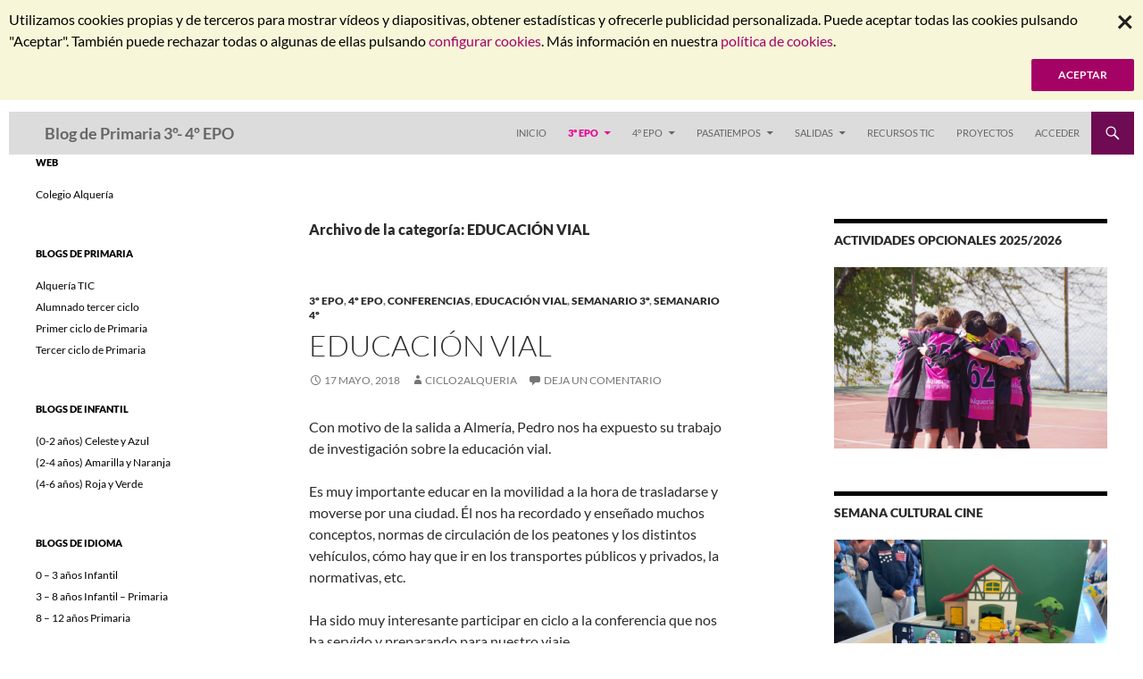

--- FILE ---
content_type: text/html; charset=UTF-8
request_url: https://www.alqueria.es/blogs/alqueriasegundociclo/category/educacion-vial/
body_size: 16270
content:
<!DOCTYPE html> <!--[if IE 7]><html class="ie ie7" lang="es"> <![endif]--> <!--[if IE 8]><html class="ie ie8" lang="es"> <![endif]--> <!--[if !(IE 7) | !(IE 8) ]><!--><html lang="es"> <!--<![endif]--><head><meta charset="UTF-8"><meta name="viewport" content="width=device-width"><link media="all" href="https://www.alqueria.es/blogs/alqueriasegundociclo/wp-content/cache/autoptimize/7/css/autoptimize_796f68ab8528efd6fe232da38b50b1c4.css" rel="stylesheet"><title>EDUCACIÓN VIAL archivos - Blog de Primaria 3º- 4º EPO</title><link rel="profile" href="http://gmpg.org/xfn/11"><link rel="pingback" href="https://www.alqueria.es/blogs/alqueriasegundociclo/xmlrpc.php"> <!--[if lt IE 9]> <script src="https://www.alqueria.es/blogs/alqueriasegundociclo/wp-content/themes/twentyfourteen/js/html5.js"></script> <![endif]--><meta name='robots' content='index, follow, max-image-preview:large, max-snippet:-1, max-video-preview:-1' /><link rel="canonical" href="https://www.alqueria.es/blogs/alqueriasegundociclo/category/educacion-vial/" /><meta property="og:locale" content="es_ES" /><meta property="og:type" content="article" /><meta property="og:title" content="EDUCACIÓN VIAL archivos - Blog de Primaria 3º- 4º EPO" /><meta property="og:url" content="https://www.alqueria.es/blogs/alqueriasegundociclo/category/educacion-vial/" /><meta property="og:site_name" content="Blog de Primaria 3º- 4º EPO" /><meta name="twitter:card" content="summary_large_image" /> <script type="application/ld+json" class="yoast-schema-graph">{"@context":"https://schema.org","@graph":[{"@type":"CollectionPage","@id":"https://www.alqueria.es/blogs/alqueriasegundociclo/category/educacion-vial/","url":"https://www.alqueria.es/blogs/alqueriasegundociclo/category/educacion-vial/","name":"EDUCACIÓN VIAL archivos - Blog de Primaria 3º- 4º EPO","isPartOf":{"@id":"https://www.alqueria.es/blogs/alqueriasegundociclo/#website"},"breadcrumb":{"@id":"https://www.alqueria.es/blogs/alqueriasegundociclo/category/educacion-vial/#breadcrumb"},"inLanguage":"es"},{"@type":"BreadcrumbList","@id":"https://www.alqueria.es/blogs/alqueriasegundociclo/category/educacion-vial/#breadcrumb","itemListElement":[{"@type":"ListItem","position":1,"name":"Portada","item":"https://www.alqueria.es/blogs/alqueriasegundociclo/"},{"@type":"ListItem","position":2,"name":"EDUCACIÓN VIAL"}]},{"@type":"WebSite","@id":"https://www.alqueria.es/blogs/alqueriasegundociclo/#website","url":"https://www.alqueria.es/blogs/alqueriasegundociclo/","name":"Blog de Primaria 3º- 4º EPO","description":"","potentialAction":[{"@type":"SearchAction","target":{"@type":"EntryPoint","urlTemplate":"https://www.alqueria.es/blogs/alqueriasegundociclo/?s={search_term_string}"},"query-input":{"@type":"PropertyValueSpecification","valueRequired":true,"valueName":"search_term_string"}}],"inLanguage":"es"}]}</script> <link rel='dns-prefetch' href='//secure.gravatar.com' /><link rel='dns-prefetch' href='//stats.wp.com' /><link rel='dns-prefetch' href='//v0.wordpress.com' /><link href='https://fonts.gstatic.com' crossorigin='anonymous' rel='preconnect' /><link rel="alternate" type="application/rss+xml" title="Blog de Primaria 3º- 4º EPO &raquo; Feed" href="https://www.alqueria.es/blogs/alqueriasegundociclo/feed/" /><link rel="alternate" type="application/rss+xml" title="Blog de Primaria 3º- 4º EPO &raquo; Feed de los comentarios" href="https://www.alqueria.es/blogs/alqueriasegundociclo/comments/feed/" /><link rel="alternate" type="application/rss+xml" title="Blog de Primaria 3º- 4º EPO &raquo; Categoría EDUCACIÓN VIAL del feed" href="https://www.alqueria.es/blogs/alqueriasegundociclo/category/educacion-vial/feed/" /> <script src="https://www.alqueria.es/blogs/alqueriasegundociclo/wp-includes/js/jquery/jquery.min.js" id="jquery-core-js"></script> <link rel="https://api.w.org/" href="https://www.alqueria.es/blogs/alqueriasegundociclo/wp-json/" /><link rel="alternate" title="JSON" type="application/json" href="https://www.alqueria.es/blogs/alqueriasegundociclo/wp-json/wp/v2/categories/12" /><link rel="EditURI" type="application/rsd+xml" title="RSD" href="https://www.alqueria.es/blogs/alqueriasegundociclo/xmlrpc.php?rsd" /><meta name="generator" content="WordPress 6.9" /> <script type="text/javascript" src="//www.alqueria.es/blogs/alqueriasegundociclo/?wordfence_syncAttackData=1769147991.2902" async></script><noscript><style>.lazyload[data-src]{display:none !important;}</style></noscript></head><body class="archive category category-educacion-vial category-12 custom-background wp-embed-responsive wp-theme-twentyfourteen wp-child-theme-twentyfourteen-child group-blog masthead-fixed list-view"><div id="page" class="hfeed site"><header id="masthead" class="site-header" role="banner"><div id='menuCabecera' class='menuPpal alignleft'><div class="alignleft margenSuperiorL margenDerechoXS"> <a href="http://www.alqueria.es" rel="home"> <noscript><img class="sinBorde logo noPrint" src="/imagenes/blog/logoWeb.jpg" alt="Alquer&iacute;a Educaci&oacute;n - Escuela infantil y colegio de primaria - Privado - Granada" title="Alquer&iacute;a Educaci&oacute;n - Escuela infantil y colegio de primaria - Privado - Granada" /></noscript><img class="lazyload sinBorde logo noPrint" src='data:image/svg+xml,%3Csvg%20xmlns=%22http://www.w3.org/2000/svg%22%20viewBox=%220%200%20210%20140%22%3E%3C/svg%3E' data-src="/imagenes/blog/logoWeb.jpg" alt="Alquer&iacute;a Educaci&oacute;n - Escuela infantil y colegio de primaria - Privado - Granada" title="Alquer&iacute;a Educaci&oacute;n - Escuela infantil y colegio de primaria - Privado - Granada" /> <noscript><img class="sinBorde logo soloPrint" src="/imagenes/blog/logoPrint.jpg" alt="Alquer&iacute;a Educaci&oacute;n - Escuela infantil y colegio de primaria - Privado - Granada" title="Alquer&iacute;a Educaci&oacute;n - Escuela infantil y colegio de primaria - Privado - Granada" /></noscript><img class="lazyload sinBorde logo soloPrint" src='data:image/svg+xml,%3Csvg%20xmlns=%22http://www.w3.org/2000/svg%22%20viewBox=%220%200%20210%20140%22%3E%3C/svg%3E' data-src="/imagenes/blog/logoPrint.jpg" alt="Alquer&iacute;a Educaci&oacute;n - Escuela infantil y colegio de primaria - Privado - Granada" title="Alquer&iacute;a Educaci&oacute;n - Escuela infantil y colegio de primaria - Privado - Granada" /> </a></div><div class="navegacionPpal noPrint"><div class="menu-web-toggle"><h1>Men� web</h1></div><div class='alignright ocultoPrint buscadorWeb'><form id="formBusqueda" action="/es/buscador.aspx" method="post"  class='alignright'><fieldset> <label for="textoBusqueda" class='oculto'>Texto a buscar</label> <input type="text" name="textoBusqueda" id="textoBusqueda" class="elementoInput alignleft" /> <input type="image" src="/imagenes/blog/lupa.png" title="Buscar" class="alignleft" /></fieldset></form></div><div class="search-web-toggle"> <a href="#search-web-container"></a></div></div><div id="search-web-container" class ="search-web-box-wrapper hide"><div class="search-web-box"><form id="formWebBusqueda" action="/es/buscador.aspx" method="post" > <input type="text" name="textoBusqueda" id="textoWebBusqueda" class="search-field" placeholder="Buscar en la Web..." /></form></div></div><div id="menuEstatico" class="menu-web-ppal alignright margenDerechoXL margenSuperiorXL noPrint"><ul class="menu-web margenSuperiorXS"><li><a href="/es/web/colegioalqueria.aspx" title="Colegio">Colegio</a></li><li><a href="/es/web/actualidadalqueria.aspx" title="Actualidad Alquer&iacute;a">Actualidad Alquer&iacute;a</a></li><li><a href="/es/web/redessociales.aspx" title="Redes Sociales">Redes Sociales</a></li><li><a href="/es/web/recursos.aspx" title="Recursos">Recursos</a></li><li><a href="/es/web/contacto.aspx" title="Contacto">Contacto</a></li></ul></div></div><div class="header-main"><h1 class="site-title"><a href="https://www.alqueria.es/blogs/alqueriasegundociclo/" rel="home">Blog de Primaria 3º- 4º EPO</a></h1><div id="botonesBlog" class="navegacionPpal noPrint"><div id="botonMenu" class="menu-toggle"><h1>Menú principal</h1></div><div class="search-toggle noPrint"> <a href="#search-container" class="screen-reader-text">Buscar</a></div></div><nav id="primary-navigation" class="site-navigation primary-navigation noPrint" role="navigation"> <a class="screen-reader-text skip-link" href="#content">Saltar al contenido</a><div class="menu-3o-epo-container"><ul id="menu-3o-epo" class="nav-menu"><li id="menu-item-16296" class="menu-item menu-item-type-custom menu-item-object-custom menu-item-home menu-item-16296"><a href="https://www.alqueria.es/blogs/alqueriasegundociclo/">INICIO</a></li><li id="menu-item-12152" class="menu-item menu-item-type-taxonomy menu-item-object-category current-menu-ancestor menu-item-has-children menu-item-12152"><a href="https://www.alqueria.es/blogs/alqueriasegundociclo/category/3o-epo/">3º EPO</a><ul class="sub-menu"><li id="menu-item-12292" class="menu-item menu-item-type-taxonomy menu-item-object-category menu-item-12292"><a href="https://www.alqueria.es/blogs/alqueriasegundociclo/category/3o-epo/semanario-3o/">SEMANARIO 3º</a></li><li id="menu-item-12153" class="menu-item menu-item-type-taxonomy menu-item-object-category current-menu-ancestor current-menu-parent menu-item-has-children menu-item-12153"><a href="https://www.alqueria.es/blogs/alqueriasegundociclo/category/3o-epo/conocimiento-del-medio-y-social-3o/">CONOCIMIENTO DEL MEDIO Y SOCIAL 3º</a><ul class="sub-menu"><li id="menu-item-12225" class="menu-item menu-item-type-taxonomy menu-item-object-category menu-item-12225"><a href="https://www.alqueria.es/blogs/alqueriasegundociclo/category/3o-epo/conocimiento-del-medio-y-social-3o/las-plantas/">LAS PLANTAS</a></li><li id="menu-item-12226" class="menu-item menu-item-type-taxonomy menu-item-object-category menu-item-12226"><a href="https://www.alqueria.es/blogs/alqueriasegundociclo/category/3o-epo/conocimiento-del-medio-y-social-3o/los-animales/">LOS ANIMALES</a></li><li id="menu-item-12201" class="menu-item menu-item-type-taxonomy menu-item-object-category menu-item-12201"><a href="https://www.alqueria.es/blogs/alqueriasegundociclo/category/3o-epo/conocimiento-del-medio-y-social-3o/los-materiales-rocas-y-minerales/el-suelo/">EL SUELO</a></li><li id="menu-item-12154" class="menu-item menu-item-type-taxonomy menu-item-object-category menu-item-12154"><a href="https://www.alqueria.es/blogs/alqueriasegundociclo/category/3o-epo/conocimiento-del-medio-y-social-3o/ecosistemas-3o/">ECOSISTEMAS 3º</a></li><li id="menu-item-12155" class="menu-item menu-item-type-taxonomy menu-item-object-category menu-item-12155"><a href="https://www.alqueria.es/blogs/alqueriasegundociclo/category/3o-epo/conocimiento-del-medio-y-social-3o/el-clima/">EL CLIMA</a></li><li id="menu-item-12156" class="menu-item menu-item-type-taxonomy menu-item-object-category menu-item-12156"><a href="https://www.alqueria.es/blogs/alqueriasegundociclo/category/3o-epo/conocimiento-del-medio-y-social-3o/el-clima/el-agua-y-el-aire/">EL AGUA Y EL AIRE</a></li><li id="menu-item-12159" class="menu-item menu-item-type-taxonomy menu-item-object-category menu-item-12159"><a href="https://www.alqueria.es/blogs/alqueriasegundociclo/category/3o-epo/conocimiento-del-medio-y-social-3o/el-sistema-solar-y-la-tierra/">EL SISTEMA SOLAR Y LA TIERRA</a></li><li id="menu-item-12224" class="menu-item menu-item-type-taxonomy menu-item-object-category menu-item-12224"><a href="https://www.alqueria.es/blogs/alqueriasegundociclo/category/3o-epo/conocimiento-del-medio-y-social-3o/la-localidad-y-el-barrio/">LA LOCALIDAD Y EL BARRIO</a></li><li id="menu-item-12158" class="menu-item menu-item-type-taxonomy menu-item-object-category menu-item-has-children menu-item-12158"><a href="https://www.alqueria.es/blogs/alqueriasegundociclo/category/3o-epo/conocimiento-del-medio-y-social-3o/el-relieve/">EL RELIEVE</a><ul class="sub-menu"><li id="menu-item-12281" class="menu-item menu-item-type-taxonomy menu-item-object-category menu-item-12281"><a href="https://www.alqueria.es/blogs/alqueriasegundociclo/category/4o-epo/conocimiento-del-medio-y-social-4o-epo/territorio-de-andalucia-y-espana/relieve/rios/">RÍOS</a></li></ul></li><li id="menu-item-12223" class="menu-item menu-item-type-taxonomy menu-item-object-category menu-item-12223"><a href="https://www.alqueria.es/blogs/alqueriasegundociclo/category/3o-epo/conocimiento-del-medio-y-social-3o/historia-3o/">HISTORIA 3º</a></li><li id="menu-item-12165" class="menu-item menu-item-type-taxonomy menu-item-object-category current-menu-item menu-item-12165"><a href="https://www.alqueria.es/blogs/alqueriasegundociclo/category/educacion-vial/" aria-current="page">EDUCACIÓN VIAL</a></li></ul></li><li id="menu-item-12249" class="menu-item menu-item-type-taxonomy menu-item-object-category menu-item-has-children menu-item-12249"><a href="https://www.alqueria.es/blogs/alqueriasegundociclo/category/3o-epo/lengua-castellana-y-literatura-3o/">LENGUA CASTELLANA Y LITERATURA 3º</a><ul class="sub-menu"><li id="menu-item-12263" class="menu-item menu-item-type-taxonomy menu-item-object-category menu-item-12263"><a href="https://www.alqueria.es/blogs/alqueriasegundociclo/category/trabajos-alumnado/rincon-literario-3o/">RINCÓN LITERARIO 3º</a></li><li id="menu-item-12278" class="menu-item menu-item-type-taxonomy menu-item-object-category menu-item-has-children menu-item-12278"><a href="https://www.alqueria.es/blogs/alqueriasegundociclo/category/3o-epo/lengua-castellana-y-literatura-3o/taller-de-fantasia/">TALLER DE FANTASÍA 3º</a><ul class="sub-menu"><li id="menu-item-12192" class="menu-item menu-item-type-taxonomy menu-item-object-category menu-item-12192"><a href="https://www.alqueria.es/blogs/alqueriasegundociclo/category/3o-epo/lengua-castellana-y-literatura-3o/taller-de-fantasia/conferencias-de-fantasia/">CONFERENCIAS DE FANTASÍA 3º</a></li></ul></li><li id="menu-item-12216" class="menu-item menu-item-type-taxonomy menu-item-object-category menu-item-has-children menu-item-12216"><a href="https://www.alqueria.es/blogs/alqueriasegundociclo/category/3o-epo/lengua-castellana-y-literatura-3o/gramatica-3o/">GRAMÁTICA 3º</a><ul class="sub-menu"><li id="menu-item-12175" class="menu-item menu-item-type-taxonomy menu-item-object-category menu-item-12175"><a href="https://www.alqueria.es/blogs/alqueriasegundociclo/category/3o-epo/lengua-castellana-y-literatura-3o/gramatica-3o/el-articulo-3o/">EL ARTÍCULO 3º</a></li><li id="menu-item-12176" class="menu-item menu-item-type-taxonomy menu-item-object-category menu-item-12176"><a href="https://www.alqueria.es/blogs/alqueriasegundociclo/category/3o-epo/lengua-castellana-y-literatura-3o/gramatica-3o/el-genero-y-el-numero-3o/">EL GÉNERO Y EL NÚMERO 3º</a></li><li id="menu-item-12171" class="menu-item menu-item-type-taxonomy menu-item-object-category menu-item-12171"><a href="https://www.alqueria.es/blogs/alqueriasegundociclo/category/3o-epo/lengua-castellana-y-literatura-3o/gramatica-3o/adjetivo-3o/">ADJETIVO 3º</a></li><li id="menu-item-12179" class="menu-item menu-item-type-taxonomy menu-item-object-category menu-item-has-children menu-item-12179"><a href="https://www.alqueria.es/blogs/alqueriasegundociclo/category/4o-epo/lengua-castellana-y-literatura-4o-epo/gramatica/determinantes/">DETERMINANTES</a><ul class="sub-menu"><li id="menu-item-12173" class="menu-item menu-item-type-taxonomy menu-item-object-category menu-item-12173"><a href="https://www.alqueria.es/blogs/alqueriasegundociclo/category/3o-epo/lengua-castellana-y-literatura-3o/gramatica-3o/determinantes-numerales-3o/">DETERMINANTES NUMERALES 3º</a></li><li id="menu-item-12174" class="menu-item menu-item-type-taxonomy menu-item-object-category menu-item-12174"><a href="https://www.alqueria.es/blogs/alqueriasegundociclo/category/3o-epo/lengua-castellana-y-literatura-3o/gramatica-3o/determinantes-posesivos-3o/">DETERMINANTES POSESIVOS 3º</a></li><li id="menu-item-12172" class="menu-item menu-item-type-taxonomy menu-item-object-category menu-item-12172"><a href="https://www.alqueria.es/blogs/alqueriasegundociclo/category/3o-epo/lengua-castellana-y-literatura-3o/gramatica-3o/determinantes-demostrativos-3o/">DETERMINANTES DEMOSTRATIVOS 3º</a></li></ul></li><li id="menu-item-12274" class="menu-item menu-item-type-taxonomy menu-item-object-category menu-item-12274"><a href="https://www.alqueria.es/blogs/alqueriasegundociclo/category/3o-epo/lengua-castellana-y-literatura-3o/pronombres-personales-3o/">PRONOMBRES PERSONALES 3º</a></li><li id="menu-item-12177" class="menu-item menu-item-type-taxonomy menu-item-object-category menu-item-12177"><a href="https://www.alqueria.es/blogs/alqueriasegundociclo/category/3o-epo/lengua-castellana-y-literatura-3o/gramatica-3o/el-verbo-3o/">EL VERBO. 3º</a></li></ul></li><li id="menu-item-12272" class="menu-item menu-item-type-taxonomy menu-item-object-category menu-item-has-children menu-item-12272"><a href="https://www.alqueria.es/blogs/alqueriasegundociclo/category/3o-epo/lengua-castellana-y-literatura-3o/ortografia-3o/">ORTOGRAFIA 3º</a><ul class="sub-menu"><li id="menu-item-12300" class="menu-item menu-item-type-taxonomy menu-item-object-category menu-item-12300"><a href="https://www.alqueria.es/blogs/alqueriasegundociclo/category/4o-epo/lengua-castellana-y-literatura-4o-epo/ortografia/uso-del-diccionario/">USO DEL DICCIONARIO</a></li><li id="menu-item-12301" class="menu-item menu-item-type-taxonomy menu-item-object-category menu-item-12301"><a href="https://www.alqueria.es/blogs/alqueriasegundociclo/category/4o-epo/lengua-castellana-y-literatura-4o-epo/ortografia/uso-del-punto-y-las-mayusculas/">USO DEL PUNTO Y LAS MAYÚSCULAS</a></li><li id="menu-item-12203" class="menu-item menu-item-type-taxonomy menu-item-object-category menu-item-12203"><a href="https://www.alqueria.es/blogs/alqueriasegundociclo/category/la-interrogacion-y-la-exclamacion-3o/">LA INTERROGACIÓN Y LA EXCLAMACIÓN 3º</a></li><li id="menu-item-12297" class="menu-item menu-item-type-taxonomy menu-item-object-category menu-item-12297"><a href="https://www.alqueria.es/blogs/alqueriasegundociclo/category/3o-epo/lengua-castellana-y-literatura-3o/ortografia-3o/uso-de-c-y-qu-3o/">USO DE «C» Y «QU» 3º</a></li><li id="menu-item-12298" class="menu-item menu-item-type-taxonomy menu-item-object-category menu-item-12298"><a href="https://www.alqueria.es/blogs/alqueriasegundociclo/category/3o-epo/lengua-castellana-y-literatura-3o/ortografia-3o/uso-de-mp-y-mb-3o/">USO DE «MP» Y «MB» 3º</a></li><li id="menu-item-12279" class="menu-item menu-item-type-taxonomy menu-item-object-category menu-item-12279"><a href="https://www.alqueria.es/blogs/alqueriasegundociclo/category/3o-epo/lengua-castellana-y-literatura-3o/uso-de-r-y-rr-3o/">USO DE «R» Y «RR» 3º</a></li><li id="menu-item-12299" class="menu-item menu-item-type-taxonomy menu-item-object-category menu-item-12299"><a href="https://www.alqueria.es/blogs/alqueriasegundociclo/category/3o-epo/lengua-castellana-y-literatura-3o/ortografia-3o/uso-de-la-g-y-la-j-3o/">USO DE LA «G» Y LA «J». 3º</a></li></ul></li><li id="menu-item-12304" class="menu-item menu-item-type-taxonomy menu-item-object-category menu-item-has-children menu-item-12304"><a href="https://www.alqueria.es/blogs/alqueriasegundociclo/category/3o-epo/lengua-castellana-y-literatura-3o/vocabulario-3o/">VOCABULARIO 3º</a><ul class="sub-menu"><li id="menu-item-12218" class="menu-item menu-item-type-taxonomy menu-item-object-category menu-item-12218"><a href="https://www.alqueria.es/blogs/alqueriasegundociclo/category/3o-epo/lengua-castellana-y-literatura-3o/las-letras-las-silabas-y-las-palabras-3o/">LAS LETRAS, LAS SÍLABAS Y LAS PALABRAS. 3º</a></li><li id="menu-item-12276" class="menu-item menu-item-type-taxonomy menu-item-object-category menu-item-12276"><a href="https://www.alqueria.es/blogs/alqueriasegundociclo/category/3o-epo/lengua-castellana-y-literatura-3o/sinonimos-y-antonimos-3o/">SINÓNIMOS Y ANTÓNIMOS 3º</a></li><li id="menu-item-12181" class="menu-item menu-item-type-taxonomy menu-item-object-category menu-item-12181"><a href="https://www.alqueria.es/blogs/alqueriasegundociclo/category/3o-epo/lengua-castellana-y-literatura-3o/vocabulario-3o/aumentativos-y-diminutivos-3o/">AUMENTATIVOS Y DIMINUTIVOS 3º</a></li><li id="menu-item-12282" class="menu-item menu-item-type-taxonomy menu-item-object-category menu-item-12282"><a href="https://www.alqueria.es/blogs/alqueriasegundociclo/category/3o-epo/lengua-castellana-y-literatura-3o/gramatica-3o/palabras-homofonas-3o/">PALABRAS HOMÓFONAS 3º</a></li><li id="menu-item-12283" class="menu-item menu-item-type-taxonomy menu-item-object-category menu-item-12283"><a href="https://www.alqueria.es/blogs/alqueriasegundociclo/category/3o-epo/lengua-castellana-y-literatura-3o/gramatica-3o/palabras-polisemicas-3o/">PALABRAS POLISÉMICAS 3º</a></li><li id="menu-item-12273" class="menu-item menu-item-type-taxonomy menu-item-object-category menu-item-12273"><a href="https://www.alqueria.es/blogs/alqueriasegundociclo/category/3o-epo/lengua-castellana-y-literatura-3o/prefijos-3o/">PREFIJOS 3º</a></li><li id="menu-item-12277" class="menu-item menu-item-type-taxonomy menu-item-object-category menu-item-12277"><a href="https://www.alqueria.es/blogs/alqueriasegundociclo/category/3o-epo/lengua-castellana-y-literatura-3o/sufijos-3o/">SUFIJOS 3º</a></li></ul></li><li id="menu-item-12219" class="menu-item menu-item-type-taxonomy menu-item-object-category menu-item-12219"><a href="https://www.alqueria.es/blogs/alqueriasegundociclo/category/3o-epo/lengua-castellana-y-literatura-3o/lecturas-recomendadas/">LECTURAS RECOMENDADAS.</a></li></ul></li><li id="menu-item-12250" class="menu-item menu-item-type-taxonomy menu-item-object-category menu-item-has-children menu-item-12250"><a href="https://www.alqueria.es/blogs/alqueriasegundociclo/category/3o-epo/matematicas-3o/">MATEMÁTICAS 3º</a><ul class="sub-menu"><li id="menu-item-12190" class="menu-item menu-item-type-taxonomy menu-item-object-category menu-item-12190"><a href="https://www.alqueria.es/blogs/alqueriasegundociclo/category/4o-epo/matematicas/el-sistema-de-numeracion-decimal/">EL SISTEMA DE NUMERACIÓN DECIMAL.</a></li><li id="menu-item-12236" class="menu-item menu-item-type-taxonomy menu-item-object-category menu-item-12236"><a href="https://www.alqueria.es/blogs/alqueriasegundociclo/category/3o-epo/matematicas-3o/la-resta/">LA RESTA</a></li><li id="menu-item-12237" class="menu-item menu-item-type-taxonomy menu-item-object-category menu-item-12237"><a href="https://www.alqueria.es/blogs/alqueriasegundociclo/category/3o-epo/matematicas-3o/la-suma/">LA SUMA</a></li><li id="menu-item-12251" class="menu-item menu-item-type-taxonomy menu-item-object-category menu-item-12251"><a href="https://www.alqueria.es/blogs/alqueriasegundociclo/category/recursos-tic/matematicas-recursos-tic/multiplicacion/">MULTIPLICACIÓN</a></li><li id="menu-item-12199" class="menu-item menu-item-type-taxonomy menu-item-object-category menu-item-12199"><a href="https://www.alqueria.es/blogs/alqueriasegundociclo/category/3o-epo/matematicas-3o/el-euro-3o/">EL EURO 3º</a></li><li id="menu-item-12207" class="menu-item menu-item-type-taxonomy menu-item-object-category menu-item-12207"><a href="https://www.alqueria.es/blogs/alqueriasegundociclo/category/4o-epo/matematicas/la-division-matematicas/">LA DIVISIÓN</a></li><li id="menu-item-12209" class="menu-item menu-item-type-taxonomy menu-item-object-category menu-item-12209"><a href="https://www.alqueria.es/blogs/alqueriasegundociclo/category/4o-epo/matematicas/la-medida-del-tiempo-matematicas-4o-epo/">LA MEDIDA DEL TIEMPO</a></li><li id="menu-item-12229" class="menu-item menu-item-type-taxonomy menu-item-object-category menu-item-12229"><a href="https://www.alqueria.es/blogs/alqueriasegundociclo/category/3o-epo/matematicas-3o/la-geometria/">LA GEOMETRÍA</a></li><li id="menu-item-12291" class="menu-item menu-item-type-taxonomy menu-item-object-category menu-item-12291"><a href="https://www.alqueria.es/blogs/alqueriasegundociclo/category/3o-epo/matematicas-3o/resolucion-de-problemas-3o/">RESOLUCIÓN DE PROBLEMAS 3º</a></li></ul></li><li id="menu-item-12262" class="menu-item menu-item-type-taxonomy menu-item-object-category menu-item-12262"><a href="https://www.alqueria.es/blogs/alqueriasegundociclo/category/trabajos-alumnado/">TRABAJOS ALUMNADO</a></li></ul></li><li id="menu-item-12160" class="menu-item menu-item-type-taxonomy menu-item-object-category menu-item-has-children menu-item-12160"><a href="https://www.alqueria.es/blogs/alqueriasegundociclo/category/4o-epo/">4º EPO</a><ul class="sub-menu"><li id="menu-item-12293" class="menu-item menu-item-type-taxonomy menu-item-object-category menu-item-12293"><a href="https://www.alqueria.es/blogs/alqueriasegundociclo/category/4o-epo/semanario-4o/">SEMANARIO 4º</a></li><li id="menu-item-12247" class="menu-item menu-item-type-taxonomy menu-item-object-category menu-item-has-children menu-item-12247"><a href="https://www.alqueria.es/blogs/alqueriasegundociclo/category/4o-epo/lengua-castellana-y-literatura-4o-epo/">LENGUA CASTELLANA Y LITERATURA</a><ul class="sub-menu"><li id="menu-item-12270" class="menu-item menu-item-type-taxonomy menu-item-object-category menu-item-12270"><a href="https://www.alqueria.es/blogs/alqueriasegundociclo/category/4o-epo/lengua-castellana-y-literatura-4o-epo/rincon-literario/">RINCÓN LITERARIO 4º</a></li><li id="menu-item-12184" class="menu-item menu-item-type-taxonomy menu-item-object-category menu-item-12184"><a href="https://www.alqueria.es/blogs/alqueriasegundociclo/category/4o-epo/lengua-castellana-y-literatura-4o-epo/conferencias-taller-de-fantasia-4o/">CONFERENCIAS TALLER DE FANTASÍA 4º</a></li><li id="menu-item-12303" class="menu-item menu-item-type-taxonomy menu-item-object-category menu-item-has-children menu-item-12303"><a href="https://www.alqueria.es/blogs/alqueriasegundociclo/category/4o-epo/lengua-castellana-y-literatura-4o-epo/vocabulario/">VOCABULARIO</a><ul class="sub-menu"><li id="menu-item-12244" class="menu-item menu-item-type-taxonomy menu-item-object-category menu-item-12244"><a href="https://www.alqueria.es/blogs/alqueriasegundociclo/category/4o-epo/lengua-castellana-y-literatura-4o-epo/ortografia/letras-silabas-y-palabras-4o-epo/">LETRAS, SÍLABAS Y PALABRAS. 4º EPO</a></li><li id="menu-item-12243" class="menu-item menu-item-type-taxonomy menu-item-object-category menu-item-12243"><a href="https://www.alqueria.es/blogs/alqueriasegundociclo/category/4o-epo/lengua-castellana-y-literatura-4o-epo/ortografia/la-silaba-atona-y-tonica-4o-epo/">LA SÍLABA ÁTONA Y TÓNICA. 4º EPO</a></li><li id="menu-item-12271" class="menu-item menu-item-type-taxonomy menu-item-object-category menu-item-12271"><a href="https://www.alqueria.es/blogs/alqueriasegundociclo/category/4o-epo/lengua-castellana-y-literatura-4o-epo/sinonimos-y-antonimos/">SINÓNIMOS Y ANTÓNIMOS</a></li><li id="menu-item-12182" class="menu-item menu-item-type-taxonomy menu-item-object-category menu-item-12182"><a href="https://www.alqueria.es/blogs/alqueriasegundociclo/category/4o-epo/lengua-castellana-y-literatura-4o-epo/aumentativos-diminutivos-y-despectivos/">AUMENTATIVOS, DIMINUTIVOS Y DESPECTIVOS</a></li><li id="menu-item-12268" class="menu-item menu-item-type-taxonomy menu-item-object-category menu-item-12268"><a href="https://www.alqueria.es/blogs/alqueriasegundociclo/category/4o-epo/lengua-castellana-y-literatura-4o-epo/palabras-primitivas/">PALABRAS PRIMITIVAS</a></li><li id="menu-item-12265" class="menu-item menu-item-type-taxonomy menu-item-object-category menu-item-12265"><a href="https://www.alqueria.es/blogs/alqueriasegundociclo/category/4o-epo/lengua-castellana-y-literatura-4o-epo/palabras-compuestas/">PALABRAS COMPUESTAS</a></li><li id="menu-item-12266" class="menu-item menu-item-type-taxonomy menu-item-object-category menu-item-12266"><a href="https://www.alqueria.es/blogs/alqueriasegundociclo/category/4o-epo/lengua-castellana-y-literatura-4o-epo/palabras-derivadas/">PALABRAS DERIVADAS</a></li><li id="menu-item-12267" class="menu-item menu-item-type-taxonomy menu-item-object-category menu-item-12267"><a href="https://www.alqueria.es/blogs/alqueriasegundociclo/category/4o-epo/lengua-castellana-y-literatura-4o-epo/palabras-homofonas-y-polisemicas/">PALABRAS HOMÓFONAS Y POLISÉMICAS</a></li><li id="menu-item-12188" class="menu-item menu-item-type-taxonomy menu-item-object-category menu-item-12188"><a href="https://www.alqueria.es/blogs/alqueriasegundociclo/category/4o-epo/lengua-castellana-y-literatura-4o-epo/familia-de-palabras/">FAMILIA DE PALABRAS</a></li></ul></li><li id="menu-item-12215" class="menu-item menu-item-type-taxonomy menu-item-object-category menu-item-has-children menu-item-12215"><a href="https://www.alqueria.es/blogs/alqueriasegundociclo/category/4o-epo/lengua-castellana-y-literatura-4o-epo/gramatica/">GRAMÁTICA</a><ul class="sub-menu"><li id="menu-item-12185" class="menu-item menu-item-type-taxonomy menu-item-object-category menu-item-12185"><a href="https://www.alqueria.es/blogs/alqueriasegundociclo/category/4o-epo/lengua-castellana-y-literatura-4o-epo/el-articulo/">EL ARTICULO</a></li><li id="menu-item-12187" class="menu-item menu-item-type-taxonomy menu-item-object-category menu-item-12187"><a href="https://www.alqueria.es/blogs/alqueriasegundociclo/category/4o-epo/lengua-castellana-y-literatura-4o-epo/el-nombre-o-sustantivo/">EL NOMBRE O SUSTANTIVO</a></li><li id="menu-item-12180" class="menu-item menu-item-type-taxonomy menu-item-object-category menu-item-12180"><a href="https://www.alqueria.es/blogs/alqueriasegundociclo/category/4o-epo/lengua-castellana-y-literatura-4o-epo/gramatica/el-adjetivo/">EL ADJETIVO</a></li><li id="menu-item-12186" class="menu-item menu-item-type-taxonomy menu-item-object-category menu-item-12186"><a href="https://www.alqueria.es/blogs/alqueriasegundociclo/category/4o-epo/lengua-castellana-y-literatura-4o-epo/el-genero-y-el-numero/">EL GÉNERO Y EL NÚMERO</a></li><li id="menu-item-12302" class="menu-item menu-item-type-taxonomy menu-item-object-category menu-item-12302"><a href="https://www.alqueria.es/blogs/alqueriasegundociclo/category/4o-epo/lengua-castellana-y-literatura-4o-epo/gramatica/verbos/">VERBOS</a></li><li id="menu-item-12178" class="menu-item menu-item-type-taxonomy menu-item-object-category menu-item-12178"><a href="https://www.alqueria.es/blogs/alqueriasegundociclo/category/4o-epo/lengua-castellana-y-literatura-4o-epo/gramatica/advervios/">ADVERVIOS</a></li><li id="menu-item-12183" class="menu-item menu-item-type-taxonomy menu-item-object-category menu-item-12183"><a href="https://www.alqueria.es/blogs/alqueriasegundociclo/category/4o-epo/lengua-castellana-y-literatura-4o-epo/campos-semanticos/">CAMPOS SEMÁNTICOS</a></li></ul></li><li id="menu-item-12264" class="menu-item menu-item-type-taxonomy menu-item-object-category menu-item-has-children menu-item-12264"><a href="https://www.alqueria.es/blogs/alqueriasegundociclo/category/4o-epo/lengua-castellana-y-literatura-4o-epo/ortografia/">ORTOGRAFÍA</a><ul class="sub-menu"><li id="menu-item-12198" class="menu-item menu-item-type-taxonomy menu-item-object-category menu-item-12198"><a href="https://www.alqueria.es/blogs/alqueriasegundociclo/category/4o-epo/lengua-castellana-y-literatura-4o-epo/ortografia/el-uso-de-las-mayusculas/">EL USO DE LAS MAYÚSCULAS</a></li><li id="menu-item-12197" class="menu-item menu-item-type-taxonomy menu-item-object-category menu-item-12197"><a href="https://www.alqueria.es/blogs/alqueriasegundociclo/category/4o-epo/lengua-castellana-y-literatura-4o-epo/ortografia/el-uso-de-las-letras-g-y-j/">EL USO DE LAS LETRAS «G» Y «J»</a></li><li id="menu-item-12196" class="menu-item menu-item-type-taxonomy menu-item-object-category menu-item-12196"><a href="https://www.alqueria.es/blogs/alqueriasegundociclo/category/4o-epo/lengua-castellana-y-literatura-4o-epo/ortografia/el-uso-de-la-dieresis/">EL USO DE LA DIÉRESIS</a></li><li id="menu-item-12295" class="menu-item menu-item-type-taxonomy menu-item-object-category menu-item-12295"><a href="https://www.alqueria.es/blogs/alqueriasegundociclo/category/4o-epo/lengua-castellana-y-literatura-4o-epo/vocabulario/sufijos-y-prefijos/">SUFIJOS Y PREFIJOS</a></li><li id="menu-item-12194" class="menu-item menu-item-type-taxonomy menu-item-object-category menu-item-12194"><a href="https://www.alqueria.es/blogs/alqueriasegundociclo/category/4o-epo/lengua-castellana-y-literatura-4o-epo/ortografia/el-acento-ortografico/">EL ACENTO ORTOGRÁFICO</a></li><li id="menu-item-12195" class="menu-item menu-item-type-taxonomy menu-item-object-category menu-item-12195"><a href="https://www.alqueria.es/blogs/alqueriasegundociclo/category/4o-epo/lengua-castellana-y-literatura-4o-epo/ortografia/el-guion/">EL GUIÓN</a></li><li id="menu-item-12191" class="menu-item menu-item-type-taxonomy menu-item-object-category menu-item-12191"><a href="https://www.alqueria.es/blogs/alqueriasegundociclo/category/3o-epo/lengua-castellana-y-literatura-3o/comic/">CÓMIC</a></li></ul></li></ul></li><li id="menu-item-12248" class="menu-item menu-item-type-taxonomy menu-item-object-category menu-item-has-children menu-item-12248"><a href="https://www.alqueria.es/blogs/alqueriasegundociclo/category/4o-epo/matematicas/">MATEMÁTICAS</a><ul class="sub-menu"><li id="menu-item-12246" class="menu-item menu-item-type-taxonomy menu-item-object-category menu-item-12246"><a href="https://www.alqueria.es/blogs/alqueriasegundociclo/category/recursos-tic/matematicas-recursos-tic/">MATEMÁTICAS</a></li><li id="menu-item-12200" class="menu-item menu-item-type-taxonomy menu-item-object-category menu-item-has-children menu-item-12200"><a href="https://www.alqueria.es/blogs/alqueriasegundociclo/category/3o-epo/matematicas-3o/el-sistema-de-numeracion-decimal-matematicas-3o/">EL SISTEMA DE NUMERACIÓN DECIMAL</a><ul class="sub-menu"><li id="menu-item-12213" class="menu-item menu-item-type-taxonomy menu-item-object-category menu-item-12213"><a href="https://www.alqueria.es/blogs/alqueriasegundociclo/category/4o-epo/matematicas/los-numeros-romanos/">LOS NÚMEROS ROMANOS</a></li></ul></li><li id="menu-item-12212" class="menu-item menu-item-type-taxonomy menu-item-object-category menu-item-12212"><a href="https://www.alqueria.es/blogs/alqueriasegundociclo/category/4o-epo/matematicas/la-suma-matematicas/">LA SUMA</a></li><li id="menu-item-12211" class="menu-item menu-item-type-taxonomy menu-item-object-category menu-item-12211"><a href="https://www.alqueria.es/blogs/alqueriasegundociclo/category/4o-epo/matematicas/la-resta-matematicas/">LA RESTA</a></li><li id="menu-item-12210" class="menu-item menu-item-type-taxonomy menu-item-object-category menu-item-12210"><a href="https://www.alqueria.es/blogs/alqueriasegundociclo/category/4o-epo/matematicas/la-multiplicacion-matematicas/">LA MULTIPLICACIÓN</a></li><li id="menu-item-12228" class="menu-item menu-item-type-taxonomy menu-item-object-category menu-item-12228"><a href="https://www.alqueria.es/blogs/alqueriasegundociclo/category/3o-epo/matematicas-3o/la-division/">LA DIVISIÓN</a></li><li id="menu-item-12205" class="menu-item menu-item-type-taxonomy menu-item-object-category menu-item-12205"><a href="https://www.alqueria.es/blogs/alqueriasegundociclo/category/4o-epo/matematicas/fraciones/">FRACIONES</a></li><li id="menu-item-12189" class="menu-item menu-item-type-taxonomy menu-item-object-category menu-item-has-children menu-item-12189"><a href="https://www.alqueria.es/blogs/alqueriasegundociclo/category/4o-epo/matematicas/capacidad-y-masa/">CAPACIDAD Y MASA</a><ul class="sub-menu"><li id="menu-item-12230" class="menu-item menu-item-type-taxonomy menu-item-object-category menu-item-12230"><a href="https://www.alqueria.es/blogs/alqueriasegundociclo/category/3o-epo/matematicas-3o/la-medida-de-capacidad/">LA MEDIDA DE CAPACIDAD</a></li><li id="menu-item-12231" class="menu-item menu-item-type-taxonomy menu-item-object-category menu-item-12231"><a href="https://www.alqueria.es/blogs/alqueriasegundociclo/category/3o-epo/matematicas-3o/la-medida-de-la-masa/">LA MEDIDA DE LA MASA</a></li></ul></li><li id="menu-item-12208" class="menu-item menu-item-type-taxonomy menu-item-object-category menu-item-has-children menu-item-12208"><a href="https://www.alqueria.es/blogs/alqueriasegundociclo/category/4o-epo/matematicas/la-medida-del-tiempo-matematicas/">LA MEDIDA DEL TIEMPO</a><ul class="sub-menu"><li id="menu-item-12233" class="menu-item menu-item-type-taxonomy menu-item-object-category menu-item-12233"><a href="https://www.alqueria.es/blogs/alqueriasegundociclo/category/3o-epo/matematicas-3o/la-medida-del-tiempo-matematicas-3o/">LA MEDIDA DEL TIEMPO</a></li><li id="menu-item-12234" class="menu-item menu-item-type-taxonomy menu-item-object-category menu-item-12234"><a href="https://www.alqueria.es/blogs/alqueriasegundociclo/category/3o-epo/matematicas-3o/la-medida-del-tiempo/">LA MEDIDA DEL TIEMPO.</a></li></ul></li><li id="menu-item-12214" class="menu-item menu-item-type-taxonomy menu-item-object-category menu-item-12214"><a href="https://www.alqueria.es/blogs/alqueriasegundociclo/category/4o-epo/matematicas/medida-de-longitud/">MEDIDA DE LONGITUD</a></li><li id="menu-item-12235" class="menu-item menu-item-type-taxonomy menu-item-object-category menu-item-12235"><a href="https://www.alqueria.es/blogs/alqueriasegundociclo/category/3o-epo/matematicas-3o/la-multiplicacion/">LA MULTIPLICACIÓN</a></li><li id="menu-item-12232" class="menu-item menu-item-type-taxonomy menu-item-object-category menu-item-12232"><a href="https://www.alqueria.es/blogs/alqueriasegundociclo/category/3o-epo/matematicas-3o/la-medida-de-longitud/">LA MEDIDA DE LONGITUD</a></li><li id="menu-item-12206" class="menu-item menu-item-type-taxonomy menu-item-object-category menu-item-has-children menu-item-12206"><a href="https://www.alqueria.es/blogs/alqueriasegundociclo/category/4o-epo/matematicas/geometria/">GEOMETRÍA</a><ul class="sub-menu"><li id="menu-item-12284" class="menu-item menu-item-type-taxonomy menu-item-object-category menu-item-12284"><a href="https://www.alqueria.es/blogs/alqueriasegundociclo/category/4o-epo/matematicas/perimetro-y-area/">PERÍMETRO Y ÁREA</a></li></ul></li><li id="menu-item-12287" class="menu-item menu-item-type-taxonomy menu-item-object-category menu-item-12287"><a href="https://www.alqueria.es/blogs/alqueriasegundociclo/category/recursos-tic/matematicas-recursos-tic/problemas/">PROBLEMAS</a></li><li id="menu-item-12286" class="menu-item menu-item-type-taxonomy menu-item-object-category menu-item-12286"><a href="https://www.alqueria.es/blogs/alqueriasegundociclo/category/4o-epo/matematicas/resolucion-de-problemas/">RESOLUCIÓN DE PROBLEMAS</a></li></ul></li><li id="menu-item-12162" class="menu-item menu-item-type-taxonomy menu-item-object-category menu-item-has-children menu-item-12162"><a href="https://www.alqueria.es/blogs/alqueriasegundociclo/category/4o-epo/conocimiento-del-medio-y-social-4o-epo/">CONOCIMIENTO DEL MEDIO Y SOCIAL</a><ul class="sub-menu"><li id="menu-item-12161" class="menu-item menu-item-type-taxonomy menu-item-object-category menu-item-12161"><a href="https://www.alqueria.es/blogs/alqueriasegundociclo/category/4o-epo/conferencias/">CONFERENCIAS</a></li><li id="menu-item-12221" class="menu-item menu-item-type-taxonomy menu-item-object-category menu-item-12221"><a href="https://www.alqueria.es/blogs/alqueriasegundociclo/category/4o-epo/conocimiento-del-medio-y-social-4o-epo/la-nutricion-y-los-alimentos/">LA NUTRICIÓN Y LOS ALIMENTOS</a></li><li id="menu-item-12163" class="menu-item menu-item-type-taxonomy menu-item-object-category menu-item-12163"><a href="https://www.alqueria.es/blogs/alqueriasegundociclo/category/4o-epo/conocimiento-del-medio-y-social-4o-epo/el-cuerpo-humano/">EL CUERPO HUMANO</a></li><li id="menu-item-12222" class="menu-item menu-item-type-taxonomy menu-item-object-category menu-item-12222"><a href="https://www.alqueria.es/blogs/alqueriasegundociclo/category/4o-epo/conocimiento-del-medio-y-social-4o-epo/los-ecosistemas/">LOS ECOSISTEMAS</a></li><li id="menu-item-12227" class="menu-item menu-item-type-taxonomy menu-item-object-category menu-item-12227"><a href="https://www.alqueria.es/blogs/alqueriasegundociclo/category/3o-epo/conocimiento-del-medio-y-social-3o/los-materiales-rocas-y-minerales/">LOS MATERIALES. ROCAS Y MINERALES</a></li><li id="menu-item-12280" class="menu-item menu-item-type-taxonomy menu-item-object-category menu-item-12280"><a href="https://www.alqueria.es/blogs/alqueriasegundociclo/category/4o-epo/conocimiento-del-medio-y-social-4o-epo/territorio-de-andalucia-y-espana/relieve/paisaje/">PAISAJE</a></li><li id="menu-item-12289" class="menu-item menu-item-type-taxonomy menu-item-object-category menu-item-12289"><a href="https://www.alqueria.es/blogs/alqueriasegundociclo/category/4o-epo/conocimiento-del-medio-y-social-4o-epo/territorio-de-andalucia-y-espana/relieve/">RELIEVE</a></li><li id="menu-item-12296" class="menu-item menu-item-type-taxonomy menu-item-object-category menu-item-12296"><a href="https://www.alqueria.es/blogs/alqueriasegundociclo/category/4o-epo/conocimiento-del-medio-y-social-4o-epo/territorio-de-andalucia-y-espana/">TERRITORIO DE ANDALUCIA Y ESPAÑA</a></li><li id="menu-item-12288" class="menu-item menu-item-type-taxonomy menu-item-object-category menu-item-12288"><a href="https://www.alqueria.es/blogs/alqueriasegundociclo/category/4o-epo/conocimiento-del-medio-y-social-4o-epo/territorio-de-andalucia-y-espana/provincias-y-comunidades-autonomicas/">PROVINCIAS Y COMUNIDADES AUTONÓMICAS</a></li><li id="menu-item-12220" class="menu-item menu-item-type-taxonomy menu-item-object-category menu-item-has-children menu-item-12220"><a href="https://www.alqueria.es/blogs/alqueriasegundociclo/category/4o-epo/conocimiento-del-medio-y-social-4o-epo/historia/">HISTORIA</a><ul class="sub-menu"><li id="menu-item-12157" class="menu-item menu-item-type-taxonomy menu-item-object-category menu-item-12157"><a href="https://www.alqueria.es/blogs/alqueriasegundociclo/category/3o-epo/conocimiento-del-medio-y-social-3o/el-paso-del-tiempo/">EL PASO DEL TIEMPO</a></li></ul></li><li id="menu-item-12193" class="menu-item menu-item-type-taxonomy menu-item-object-category menu-item-12193"><a href="https://www.alqueria.es/blogs/alqueriasegundociclo/category/3o-epo/conocimiento-del-medio-y-social-3o/la-localidad-y-el-barrio/educacion-vial-la-localidad-y-el-barrio/">EDUCACIÓN VIAL</a></li></ul></li></ul></li><li id="menu-item-12252" class="menu-item menu-item-type-taxonomy menu-item-object-category menu-item-has-children menu-item-12252"><a href="https://www.alqueria.es/blogs/alqueriasegundociclo/category/pasatiempos/">PASATIEMPOS</a><ul class="sub-menu"><li id="menu-item-12170" class="menu-item menu-item-type-taxonomy menu-item-object-category menu-item-12170"><a href="https://www.alqueria.es/blogs/alqueriasegundociclo/category/pasatiempos/cuadrados-enigmaticos/">CUADRADOS ENIGMÁTICOS</a></li><li id="menu-item-12168" class="menu-item menu-item-type-taxonomy menu-item-object-category menu-item-12168"><a href="https://www.alqueria.es/blogs/alqueriasegundociclo/category/pasatiempos/anagramas/">ANAGRAMAS</a></li><li id="menu-item-12167" class="menu-item menu-item-type-taxonomy menu-item-object-category menu-item-12167"><a href="https://www.alqueria.es/blogs/alqueriasegundociclo/category/pasatiempos/adivinanzas/">ADIVINANZAS</a></li><li id="menu-item-12166" class="menu-item menu-item-type-taxonomy menu-item-object-category menu-item-12166"><a href="https://www.alqueria.es/blogs/alqueriasegundociclo/category/pasatiempos/acertijos/">ACERTIJOS</a></li><li id="menu-item-12253" class="menu-item menu-item-type-taxonomy menu-item-object-category menu-item-12253"><a href="https://www.alqueria.es/blogs/alqueriasegundociclo/category/pasatiempos/razonamientos-pasatiempos/">RAZONAMIENTOS</a></li><li id="menu-item-12294" class="menu-item menu-item-type-taxonomy menu-item-object-category menu-item-12294"><a href="https://www.alqueria.es/blogs/alqueriasegundociclo/category/4o-epo/matematicas/recomendaciones-matematicas/series/">SERIES</a></li><li id="menu-item-12169" class="menu-item menu-item-type-taxonomy menu-item-object-category menu-item-12169"><a href="https://www.alqueria.es/blogs/alqueriasegundociclo/category/pasatiempos/chistes-pasatiempos/">CHISTES</a></li></ul></li><li id="menu-item-12257" class="menu-item menu-item-type-taxonomy menu-item-object-category menu-item-has-children menu-item-12257"><a href="https://www.alqueria.es/blogs/alqueriasegundociclo/category/salidas/">SALIDAS</a><ul class="sub-menu"><li id="menu-item-12239" class="menu-item menu-item-type-taxonomy menu-item-object-category menu-item-12239"><a href="https://www.alqueria.es/blogs/alqueriasegundociclo/category/salidas/la-vega-2012-2013/">LA VEGA 2012-2013</a></li><li id="menu-item-12240" class="menu-item menu-item-type-taxonomy menu-item-object-category menu-item-12240"><a href="https://www.alqueria.es/blogs/alqueriasegundociclo/category/salidas/la-vega-2013-2014/">LA VEGA 2013 -2014</a></li><li id="menu-item-12258" class="menu-item menu-item-type-taxonomy menu-item-object-category menu-item-12258"><a href="https://www.alqueria.es/blogs/alqueriasegundociclo/category/salidas/potabilizadora/">POTABILIZADORA</a></li><li id="menu-item-12241" class="menu-item menu-item-type-taxonomy menu-item-object-category menu-item-12241"><a href="https://www.alqueria.es/blogs/alqueriasegundociclo/category/salidas/mercagranada/">MERCAGRANADA</a></li><li id="menu-item-12259" class="menu-item menu-item-type-taxonomy menu-item-object-category menu-item-12259"><a href="https://www.alqueria.es/blogs/alqueriasegundociclo/category/salidas/sacromonte-salidas/">SACROMONTE</a></li><li id="menu-item-12238" class="menu-item menu-item-type-taxonomy menu-item-object-category menu-item-12238"><a href="https://www.alqueria.es/blogs/alqueriasegundociclo/category/salidas/la-gran-via-de-colon/">LA GRAN VÍA DE COLÓN</a></li><li id="menu-item-12260" class="menu-item menu-item-type-taxonomy menu-item-object-category menu-item-12260"><a href="https://www.alqueria.es/blogs/alqueriasegundociclo/category/salidas/salobrena/">SALOBREÑA</a></li><li id="menu-item-12242" class="menu-item menu-item-type-taxonomy menu-item-object-category menu-item-12242"><a href="https://www.alqueria.es/blogs/alqueriasegundociclo/category/salidas/orce/">ORCE</a></li></ul></li><li id="menu-item-12256" class="menu-item menu-item-type-taxonomy menu-item-object-category menu-item-12256"><a href="https://www.alqueria.es/blogs/alqueriasegundociclo/category/recursos-tic/">RECURSOS TIC</a></li><li id="menu-item-12254" class="menu-item menu-item-type-taxonomy menu-item-object-category menu-item-12254"><a href="https://www.alqueria.es/blogs/alqueriasegundociclo/category/proyecto-lova/">PROYECTOS</a></li><li id="menu-item-12580" class="menu-item menu-item-type-custom menu-item-object-custom menu-item-12580"><a href="https://www.alqueria.es/blogs/alqueriasegundociclo/wp-login.php">Acceder</a></li></ul></div><div id="search-container" class="search-box-wrapper hide"><div class="search-box"><form role="search" method="get" class="search-form" action="https://www.alqueria.es/blogs/alqueriasegundociclo/"> <label> <span class="screen-reader-text">Buscar:</span> <input type="search" class="search-field" placeholder="Buscar &hellip;" value="" name="s" /> </label> <input type="submit" class="search-submit" value="Buscar" /></form></div></div></nav></div></header><div id="main" class="site-main"><section id="primary" class="content-area"><div id="content" class="site-content" role="main"><header class="archive-header"><h1 class="archive-title"> Archivo de la categoría: EDUCACIÓN VIAL</h1></header><article id="post-18382" class="post-18382 post type-post status-publish format-standard hentry category-3o-epo category-4o-epo category-conferencias category-educacion-vial category-semanario-3o category-semanario-4o"><header class="entry-header"><div class="entry-meta"> <span class="cat-links"><a href="https://www.alqueria.es/blogs/alqueriasegundociclo/category/3o-epo/" rel="category tag">3º EPO</a>, <a href="https://www.alqueria.es/blogs/alqueriasegundociclo/category/4o-epo/" rel="category tag">4º EPO</a>, <a href="https://www.alqueria.es/blogs/alqueriasegundociclo/category/4o-epo/conferencias/" rel="category tag">CONFERENCIAS</a>, <a href="https://www.alqueria.es/blogs/alqueriasegundociclo/category/educacion-vial/" rel="category tag">EDUCACIÓN VIAL</a>, <a href="https://www.alqueria.es/blogs/alqueriasegundociclo/category/3o-epo/semanario-3o/" rel="category tag">SEMANARIO 3º</a>, <a href="https://www.alqueria.es/blogs/alqueriasegundociclo/category/4o-epo/semanario-4o/" rel="category tag">SEMANARIO 4º</a></span></div><h1 class="entry-title"><a href="https://www.alqueria.es/blogs/alqueriasegundociclo/2018/05/17/educacion-vial-2/" rel="bookmark">Educación vial</a></h1><div class="entry-meta"> <span class="entry-date"><a href="https://www.alqueria.es/blogs/alqueriasegundociclo/2018/05/17/educacion-vial-2/" rel="bookmark"><time class="entry-date" datetime="2018-05-17T13:01:37+02:00">17 mayo, 2018</time></a></span> <span class="byline"><span class="author vcard"><a class="url fn n" href="https://www.alqueria.es/blogs/alqueriasegundociclo/author/ciclo2alqueria/" rel="author">ciclo2alqueria</a></span></span> <span class="comments-link"><a href="https://www.alqueria.es/blogs/alqueriasegundociclo/2018/05/17/educacion-vial-2/#respond">Deja un comentario</a></span></div></header><div class="entry-content"><p>Con motivo de la salida a Almería, Pedro nos ha expuesto su trabajo de investigación sobre la educación vial.</p><p>Es muy importante educar en la movilidad a la hora de trasladarse y moverse por una ciudad. Él nos ha recordado y enseñado muchos conceptos, normas de circulación de los peatones y los distintos vehículos, cómo hay que ir en los transportes públicos y privados, la normativas, etc.</p><p>Ha sido muy interesante participar en ciclo a la conferencia que nos ha servido y preparando para nuestro viaje.</p><p>Gracias Pedro por tu buen trabajo y atraer la atención de todos y todas.</p><p>Las preguntas y comentarios han sido numerosos, lo que demuestra la atención y el interés del grupo oyente.</p><div class="a25-CTUOC-hidding-box" data-original-content="&lt;iframe src=&quot;https://www.slideshare.net/slideshow/embed_code/96262819&quot; width=&quot;474&quot; height=&quot;389&quot; sandbox=&quot;allow-popups allow-scripts allow-same-origin allow-presentation&quot; allowfullscreen webkitallowfullscreen mozallowfullscreen&gt;&lt;/iframe&gt;">Esta página incluye contenido multimedia que requiere aceptar todas las cookies. Pulse aquí para abrir la configuración de cookies.</div></div></article></div></section><div id="content-sidebar" class="content-sidebar widget-area" role="complementary"><aside id="media_image-5" class="widget widget_media_image"><h1 class="widget-title">ACTIVIDADES OPCIONALES 2025/2026</h1><a href="https://www.alqueria.es/es/web/servicios.aspx"><noscript><img width="1600" height="1062" src="https://cloud.alqueria.es/wp-content/uploads/sites/7/2024/09/opcionales.jpg" class="image wp-image-31131  attachment-full size-full" alt="" style="max-width: 100%; height: auto;" decoding="async" srcset="https://cloud.alqueria.es/wp-content/uploads/sites/7/2024/09/opcionales.jpg 1600w, https://cloud.alqueria.es/wp-content/uploads/sites/7/2024/09/opcionales-300x199.jpg 300w, https://cloud.alqueria.es/wp-content/uploads/sites/7/2024/09/opcionales-1024x680.jpg 1024w, https://cloud.alqueria.es/wp-content/uploads/sites/7/2024/09/opcionales-768x510.jpg 768w, https://cloud.alqueria.es/wp-content/uploads/sites/7/2024/09/opcionales-1536x1020.jpg 1536w" sizes="(max-width: 1600px) 100vw, 1600px" data-attachment-id="31131" data-permalink="https://www.alqueria.es/blogs/alqueriasegundociclo/opcionales/" data-orig-file="https://cloud.alqueria.es/wp-content/uploads/sites/7/2024/09/opcionales.jpg" data-orig-size="1600,1062" data-comments-opened="1" data-image-meta="{&quot;aperture&quot;:&quot;0&quot;,&quot;credit&quot;:&quot;&quot;,&quot;camera&quot;:&quot;&quot;,&quot;caption&quot;:&quot;&quot;,&quot;created_timestamp&quot;:&quot;0&quot;,&quot;copyright&quot;:&quot;&quot;,&quot;focal_length&quot;:&quot;0&quot;,&quot;iso&quot;:&quot;0&quot;,&quot;shutter_speed&quot;:&quot;0&quot;,&quot;title&quot;:&quot;&quot;,&quot;orientation&quot;:&quot;0&quot;}" data-image-title="opcionales" data-image-description="" data-image-caption="" data-medium-file="https://cloud.alqueria.es/wp-content/uploads/sites/7/2024/09/opcionales-300x199.jpg" data-large-file="https://cloud.alqueria.es/wp-content/uploads/sites/7/2024/09/opcionales-1024x680.jpg" /></noscript><img width="1600" height="1062" src='data:image/svg+xml,%3Csvg%20xmlns=%22http://www.w3.org/2000/svg%22%20viewBox=%220%200%201600%201062%22%3E%3C/svg%3E' data-src="https://cloud.alqueria.es/wp-content/uploads/sites/7/2024/09/opcionales.jpg" class="lazyload image wp-image-31131  attachment-full size-full" alt="" style="max-width: 100%; height: auto;" decoding="async" data-srcset="https://cloud.alqueria.es/wp-content/uploads/sites/7/2024/09/opcionales.jpg 1600w, https://cloud.alqueria.es/wp-content/uploads/sites/7/2024/09/opcionales-300x199.jpg 300w, https://cloud.alqueria.es/wp-content/uploads/sites/7/2024/09/opcionales-1024x680.jpg 1024w, https://cloud.alqueria.es/wp-content/uploads/sites/7/2024/09/opcionales-768x510.jpg 768w, https://cloud.alqueria.es/wp-content/uploads/sites/7/2024/09/opcionales-1536x1020.jpg 1536w" data-sizes="(max-width: 1600px) 100vw, 1600px" data-attachment-id="31131" data-permalink="https://www.alqueria.es/blogs/alqueriasegundociclo/opcionales/" data-orig-file="https://cloud.alqueria.es/wp-content/uploads/sites/7/2024/09/opcionales.jpg" data-orig-size="1600,1062" data-comments-opened="1" data-image-meta="{&quot;aperture&quot;:&quot;0&quot;,&quot;credit&quot;:&quot;&quot;,&quot;camera&quot;:&quot;&quot;,&quot;caption&quot;:&quot;&quot;,&quot;created_timestamp&quot;:&quot;0&quot;,&quot;copyright&quot;:&quot;&quot;,&quot;focal_length&quot;:&quot;0&quot;,&quot;iso&quot;:&quot;0&quot;,&quot;shutter_speed&quot;:&quot;0&quot;,&quot;title&quot;:&quot;&quot;,&quot;orientation&quot;:&quot;0&quot;}" data-image-title="opcionales" data-image-description="" data-image-caption="" data-medium-file="https://cloud.alqueria.es/wp-content/uploads/sites/7/2024/09/opcionales-300x199.jpg" data-large-file="https://cloud.alqueria.es/wp-content/uploads/sites/7/2024/09/opcionales-1024x680.jpg" /></a></aside><aside id="media_image-4" class="widget widget_media_image"><h1 class="widget-title">SEMANA CULTURAL CINE</h1><a href="https://www.alqueria.es/blogs/alqueriasegundociclo/tag/semanaculturalcine/" target="_blank"><noscript><img width="1600" height="1200" src="https://cloud.alqueria.es/wp-content/uploads/sites/7/2025/02/16c90d41-44e8-4155-9f32-9e6704c9336e.jpg" class="image wp-image-32022 aligncenter attachment-full size-full" alt="" style="max-width: 100%; height: auto;" title="SEMANA CULTURAL ciencia 2022" decoding="async" srcset="https://cloud.alqueria.es/wp-content/uploads/sites/7/2025/02/16c90d41-44e8-4155-9f32-9e6704c9336e.jpg 1600w, https://cloud.alqueria.es/wp-content/uploads/sites/7/2025/02/16c90d41-44e8-4155-9f32-9e6704c9336e-300x225.jpg 300w, https://cloud.alqueria.es/wp-content/uploads/sites/7/2025/02/16c90d41-44e8-4155-9f32-9e6704c9336e-1024x768.jpg 1024w, https://cloud.alqueria.es/wp-content/uploads/sites/7/2025/02/16c90d41-44e8-4155-9f32-9e6704c9336e-768x576.jpg 768w, https://cloud.alqueria.es/wp-content/uploads/sites/7/2025/02/16c90d41-44e8-4155-9f32-9e6704c9336e-1536x1152.jpg 1536w" sizes="(max-width: 1600px) 100vw, 1600px" data-attachment-id="32022" data-permalink="https://www.alqueria.es/blogs/alqueriasegundociclo/2025/02/12/semana-cultural-de-alu-cine-2/16c90d41-44e8-4155-9f32-9e6704c9336e/" data-orig-file="https://cloud.alqueria.es/wp-content/uploads/sites/7/2025/02/16c90d41-44e8-4155-9f32-9e6704c9336e.jpg" data-orig-size="1600,1200" data-comments-opened="1" data-image-meta="{&quot;aperture&quot;:&quot;0&quot;,&quot;credit&quot;:&quot;&quot;,&quot;camera&quot;:&quot;&quot;,&quot;caption&quot;:&quot;&quot;,&quot;created_timestamp&quot;:&quot;0&quot;,&quot;copyright&quot;:&quot;&quot;,&quot;focal_length&quot;:&quot;0&quot;,&quot;iso&quot;:&quot;0&quot;,&quot;shutter_speed&quot;:&quot;0&quot;,&quot;title&quot;:&quot;&quot;,&quot;orientation&quot;:&quot;0&quot;}" data-image-title="16c90d41-44e8-4155-9f32-9e6704c9336e" data-image-description="" data-image-caption="" data-medium-file="https://cloud.alqueria.es/wp-content/uploads/sites/7/2025/02/16c90d41-44e8-4155-9f32-9e6704c9336e-300x225.jpg" data-large-file="https://cloud.alqueria.es/wp-content/uploads/sites/7/2025/02/16c90d41-44e8-4155-9f32-9e6704c9336e-1024x768.jpg" /></noscript><img width="1600" height="1200" src='data:image/svg+xml,%3Csvg%20xmlns=%22http://www.w3.org/2000/svg%22%20viewBox=%220%200%201600%201200%22%3E%3C/svg%3E' data-src="https://cloud.alqueria.es/wp-content/uploads/sites/7/2025/02/16c90d41-44e8-4155-9f32-9e6704c9336e.jpg" class="lazyload image wp-image-32022 aligncenter attachment-full size-full" alt="" style="max-width: 100%; height: auto;" title="SEMANA CULTURAL ciencia 2022" decoding="async" data-srcset="https://cloud.alqueria.es/wp-content/uploads/sites/7/2025/02/16c90d41-44e8-4155-9f32-9e6704c9336e.jpg 1600w, https://cloud.alqueria.es/wp-content/uploads/sites/7/2025/02/16c90d41-44e8-4155-9f32-9e6704c9336e-300x225.jpg 300w, https://cloud.alqueria.es/wp-content/uploads/sites/7/2025/02/16c90d41-44e8-4155-9f32-9e6704c9336e-1024x768.jpg 1024w, https://cloud.alqueria.es/wp-content/uploads/sites/7/2025/02/16c90d41-44e8-4155-9f32-9e6704c9336e-768x576.jpg 768w, https://cloud.alqueria.es/wp-content/uploads/sites/7/2025/02/16c90d41-44e8-4155-9f32-9e6704c9336e-1536x1152.jpg 1536w" data-sizes="(max-width: 1600px) 100vw, 1600px" data-attachment-id="32022" data-permalink="https://www.alqueria.es/blogs/alqueriasegundociclo/2025/02/12/semana-cultural-de-alu-cine-2/16c90d41-44e8-4155-9f32-9e6704c9336e/" data-orig-file="https://cloud.alqueria.es/wp-content/uploads/sites/7/2025/02/16c90d41-44e8-4155-9f32-9e6704c9336e.jpg" data-orig-size="1600,1200" data-comments-opened="1" data-image-meta="{&quot;aperture&quot;:&quot;0&quot;,&quot;credit&quot;:&quot;&quot;,&quot;camera&quot;:&quot;&quot;,&quot;caption&quot;:&quot;&quot;,&quot;created_timestamp&quot;:&quot;0&quot;,&quot;copyright&quot;:&quot;&quot;,&quot;focal_length&quot;:&quot;0&quot;,&quot;iso&quot;:&quot;0&quot;,&quot;shutter_speed&quot;:&quot;0&quot;,&quot;title&quot;:&quot;&quot;,&quot;orientation&quot;:&quot;0&quot;}" data-image-title="16c90d41-44e8-4155-9f32-9e6704c9336e" data-image-description="" data-image-caption="" data-medium-file="https://cloud.alqueria.es/wp-content/uploads/sites/7/2025/02/16c90d41-44e8-4155-9f32-9e6704c9336e-300x225.jpg" data-large-file="https://cloud.alqueria.es/wp-content/uploads/sites/7/2025/02/16c90d41-44e8-4155-9f32-9e6704c9336e-1024x768.jpg" /></a></aside><aside id="block-3" class="widget widget_block widget_media_image"><div class="wp-block-image"><figure class="aligncenter size-full"><noscript><img decoding="async" width="308" height="274" src="https://cloud.alqueria.es/wp-content/uploads/sites/7/2025/05/AAFF-Centro-Educativo-Emprendedor-2025-pequeno.png" alt="" class="wp-image-32516" srcset="https://cloud.alqueria.es/wp-content/uploads/sites/7/2025/05/AAFF-Centro-Educativo-Emprendedor-2025-pequeno.png 308w, https://cloud.alqueria.es/wp-content/uploads/sites/7/2025/05/AAFF-Centro-Educativo-Emprendedor-2025-pequeno-300x267.png 300w" sizes="(max-width: 308px) 100vw, 308px" /></noscript><img decoding="async" width="308" height="274" src='data:image/svg+xml,%3Csvg%20xmlns=%22http://www.w3.org/2000/svg%22%20viewBox=%220%200%20308%20274%22%3E%3C/svg%3E' data-src="https://cloud.alqueria.es/wp-content/uploads/sites/7/2025/05/AAFF-Centro-Educativo-Emprendedor-2025-pequeno.png" alt="" class="lazyload wp-image-32516" data-srcset="https://cloud.alqueria.es/wp-content/uploads/sites/7/2025/05/AAFF-Centro-Educativo-Emprendedor-2025-pequeno.png 308w, https://cloud.alqueria.es/wp-content/uploads/sites/7/2025/05/AAFF-Centro-Educativo-Emprendedor-2025-pequeno-300x267.png 300w" data-sizes="(max-width: 308px) 100vw, 308px" /></figure></div></aside><aside id="linkcat-4" class="widget widget_links"><h1 class="widget-title">Sitios de interés</h1><ul class='xoxo blogroll'><li><a href="https://www.alqueria.es/blogs/alqueriasegundociclo/tag/milenio-del-reino-de-granada/">Milenio del Reino de Granada</a></li><li><a href="http://www.parqueciencias.com/parqueciencias/index.html" target="_blank">Parque de las Ciencias</a></li><li><a href="http://elgancho.es/" target="_blank">Periódico El Gancho</a></li></ul></aside><aside id="archives-2" class="widget widget_archive"><h1 class="widget-title">Cuaderno de bitácora</h1> <label class="screen-reader-text" for="archives-dropdown-2">Cuaderno de bitácora</label> <select id="archives-dropdown-2" name="archive-dropdown"><option value="">Elegir el mes</option><option value='https://www.alqueria.es/blogs/alqueriasegundociclo/2026/01/'> enero 2026</option><option value='https://www.alqueria.es/blogs/alqueriasegundociclo/2025/12/'> diciembre 2025</option><option value='https://www.alqueria.es/blogs/alqueriasegundociclo/2025/11/'> noviembre 2025</option><option value='https://www.alqueria.es/blogs/alqueriasegundociclo/2025/10/'> octubre 2025</option><option value='https://www.alqueria.es/blogs/alqueriasegundociclo/2025/09/'> septiembre 2025</option><option value='https://www.alqueria.es/blogs/alqueriasegundociclo/2025/06/'> junio 2025</option><option value='https://www.alqueria.es/blogs/alqueriasegundociclo/2025/05/'> mayo 2025</option><option value='https://www.alqueria.es/blogs/alqueriasegundociclo/2025/04/'> abril 2025</option><option value='https://www.alqueria.es/blogs/alqueriasegundociclo/2025/03/'> marzo 2025</option><option value='https://www.alqueria.es/blogs/alqueriasegundociclo/2025/02/'> febrero 2025</option><option value='https://www.alqueria.es/blogs/alqueriasegundociclo/2025/01/'> enero 2025</option><option value='https://www.alqueria.es/blogs/alqueriasegundociclo/2024/12/'> diciembre 2024</option><option value='https://www.alqueria.es/blogs/alqueriasegundociclo/2024/11/'> noviembre 2024</option><option value='https://www.alqueria.es/blogs/alqueriasegundociclo/2024/10/'> octubre 2024</option><option value='https://www.alqueria.es/blogs/alqueriasegundociclo/2024/09/'> septiembre 2024</option><option value='https://www.alqueria.es/blogs/alqueriasegundociclo/2024/07/'> julio 2024</option><option value='https://www.alqueria.es/blogs/alqueriasegundociclo/2024/06/'> junio 2024</option><option value='https://www.alqueria.es/blogs/alqueriasegundociclo/2024/05/'> mayo 2024</option><option value='https://www.alqueria.es/blogs/alqueriasegundociclo/2024/04/'> abril 2024</option><option value='https://www.alqueria.es/blogs/alqueriasegundociclo/2024/03/'> marzo 2024</option><option value='https://www.alqueria.es/blogs/alqueriasegundociclo/2024/02/'> febrero 2024</option><option value='https://www.alqueria.es/blogs/alqueriasegundociclo/2024/01/'> enero 2024</option><option value='https://www.alqueria.es/blogs/alqueriasegundociclo/2023/12/'> diciembre 2023</option><option value='https://www.alqueria.es/blogs/alqueriasegundociclo/2023/11/'> noviembre 2023</option><option value='https://www.alqueria.es/blogs/alqueriasegundociclo/2023/10/'> octubre 2023</option><option value='https://www.alqueria.es/blogs/alqueriasegundociclo/2023/09/'> septiembre 2023</option><option value='https://www.alqueria.es/blogs/alqueriasegundociclo/2023/06/'> junio 2023</option><option value='https://www.alqueria.es/blogs/alqueriasegundociclo/2023/05/'> mayo 2023</option><option value='https://www.alqueria.es/blogs/alqueriasegundociclo/2023/04/'> abril 2023</option><option value='https://www.alqueria.es/blogs/alqueriasegundociclo/2023/03/'> marzo 2023</option><option value='https://www.alqueria.es/blogs/alqueriasegundociclo/2023/02/'> febrero 2023</option><option value='https://www.alqueria.es/blogs/alqueriasegundociclo/2023/01/'> enero 2023</option><option value='https://www.alqueria.es/blogs/alqueriasegundociclo/2022/12/'> diciembre 2022</option><option value='https://www.alqueria.es/blogs/alqueriasegundociclo/2022/11/'> noviembre 2022</option><option value='https://www.alqueria.es/blogs/alqueriasegundociclo/2022/10/'> octubre 2022</option><option value='https://www.alqueria.es/blogs/alqueriasegundociclo/2022/09/'> septiembre 2022</option><option value='https://www.alqueria.es/blogs/alqueriasegundociclo/2022/06/'> junio 2022</option><option value='https://www.alqueria.es/blogs/alqueriasegundociclo/2022/05/'> mayo 2022</option><option value='https://www.alqueria.es/blogs/alqueriasegundociclo/2022/04/'> abril 2022</option><option value='https://www.alqueria.es/blogs/alqueriasegundociclo/2022/03/'> marzo 2022</option><option value='https://www.alqueria.es/blogs/alqueriasegundociclo/2022/02/'> febrero 2022</option><option value='https://www.alqueria.es/blogs/alqueriasegundociclo/2022/01/'> enero 2022</option><option value='https://www.alqueria.es/blogs/alqueriasegundociclo/2021/12/'> diciembre 2021</option><option value='https://www.alqueria.es/blogs/alqueriasegundociclo/2021/11/'> noviembre 2021</option><option value='https://www.alqueria.es/blogs/alqueriasegundociclo/2021/10/'> octubre 2021</option><option value='https://www.alqueria.es/blogs/alqueriasegundociclo/2021/09/'> septiembre 2021</option><option value='https://www.alqueria.es/blogs/alqueriasegundociclo/2021/07/'> julio 2021</option><option value='https://www.alqueria.es/blogs/alqueriasegundociclo/2021/06/'> junio 2021</option><option value='https://www.alqueria.es/blogs/alqueriasegundociclo/2021/05/'> mayo 2021</option><option value='https://www.alqueria.es/blogs/alqueriasegundociclo/2021/04/'> abril 2021</option><option value='https://www.alqueria.es/blogs/alqueriasegundociclo/2021/03/'> marzo 2021</option><option value='https://www.alqueria.es/blogs/alqueriasegundociclo/2021/02/'> febrero 2021</option><option value='https://www.alqueria.es/blogs/alqueriasegundociclo/2021/01/'> enero 2021</option><option value='https://www.alqueria.es/blogs/alqueriasegundociclo/2020/12/'> diciembre 2020</option><option value='https://www.alqueria.es/blogs/alqueriasegundociclo/2020/11/'> noviembre 2020</option><option value='https://www.alqueria.es/blogs/alqueriasegundociclo/2020/10/'> octubre 2020</option><option value='https://www.alqueria.es/blogs/alqueriasegundociclo/2020/09/'> septiembre 2020</option><option value='https://www.alqueria.es/blogs/alqueriasegundociclo/2020/06/'> junio 2020</option><option value='https://www.alqueria.es/blogs/alqueriasegundociclo/2020/05/'> mayo 2020</option><option value='https://www.alqueria.es/blogs/alqueriasegundociclo/2020/04/'> abril 2020</option><option value='https://www.alqueria.es/blogs/alqueriasegundociclo/2020/03/'> marzo 2020</option><option value='https://www.alqueria.es/blogs/alqueriasegundociclo/2020/02/'> febrero 2020</option><option value='https://www.alqueria.es/blogs/alqueriasegundociclo/2020/01/'> enero 2020</option><option value='https://www.alqueria.es/blogs/alqueriasegundociclo/2019/12/'> diciembre 2019</option><option value='https://www.alqueria.es/blogs/alqueriasegundociclo/2019/11/'> noviembre 2019</option><option value='https://www.alqueria.es/blogs/alqueriasegundociclo/2019/10/'> octubre 2019</option><option value='https://www.alqueria.es/blogs/alqueriasegundociclo/2019/09/'> septiembre 2019</option><option value='https://www.alqueria.es/blogs/alqueriasegundociclo/2019/06/'> junio 2019</option><option value='https://www.alqueria.es/blogs/alqueriasegundociclo/2019/05/'> mayo 2019</option><option value='https://www.alqueria.es/blogs/alqueriasegundociclo/2019/04/'> abril 2019</option><option value='https://www.alqueria.es/blogs/alqueriasegundociclo/2019/03/'> marzo 2019</option><option value='https://www.alqueria.es/blogs/alqueriasegundociclo/2019/02/'> febrero 2019</option><option value='https://www.alqueria.es/blogs/alqueriasegundociclo/2019/01/'> enero 2019</option><option value='https://www.alqueria.es/blogs/alqueriasegundociclo/2018/12/'> diciembre 2018</option><option value='https://www.alqueria.es/blogs/alqueriasegundociclo/2018/11/'> noviembre 2018</option><option value='https://www.alqueria.es/blogs/alqueriasegundociclo/2018/10/'> octubre 2018</option><option value='https://www.alqueria.es/blogs/alqueriasegundociclo/2018/09/'> septiembre 2018</option><option value='https://www.alqueria.es/blogs/alqueriasegundociclo/2018/06/'> junio 2018</option><option value='https://www.alqueria.es/blogs/alqueriasegundociclo/2018/05/'> mayo 2018</option><option value='https://www.alqueria.es/blogs/alqueriasegundociclo/2018/04/'> abril 2018</option><option value='https://www.alqueria.es/blogs/alqueriasegundociclo/2018/03/'> marzo 2018</option><option value='https://www.alqueria.es/blogs/alqueriasegundociclo/2018/02/'> febrero 2018</option><option value='https://www.alqueria.es/blogs/alqueriasegundociclo/2018/01/'> enero 2018</option><option value='https://www.alqueria.es/blogs/alqueriasegundociclo/2017/12/'> diciembre 2017</option><option value='https://www.alqueria.es/blogs/alqueriasegundociclo/2017/11/'> noviembre 2017</option><option value='https://www.alqueria.es/blogs/alqueriasegundociclo/2017/10/'> octubre 2017</option><option value='https://www.alqueria.es/blogs/alqueriasegundociclo/2017/09/'> septiembre 2017</option><option value='https://www.alqueria.es/blogs/alqueriasegundociclo/2017/06/'> junio 2017</option><option value='https://www.alqueria.es/blogs/alqueriasegundociclo/2017/05/'> mayo 2017</option><option value='https://www.alqueria.es/blogs/alqueriasegundociclo/2017/04/'> abril 2017</option><option value='https://www.alqueria.es/blogs/alqueriasegundociclo/2017/03/'> marzo 2017</option><option value='https://www.alqueria.es/blogs/alqueriasegundociclo/2017/02/'> febrero 2017</option><option value='https://www.alqueria.es/blogs/alqueriasegundociclo/2017/01/'> enero 2017</option><option value='https://www.alqueria.es/blogs/alqueriasegundociclo/2016/12/'> diciembre 2016</option><option value='https://www.alqueria.es/blogs/alqueriasegundociclo/2016/11/'> noviembre 2016</option><option value='https://www.alqueria.es/blogs/alqueriasegundociclo/2016/10/'> octubre 2016</option><option value='https://www.alqueria.es/blogs/alqueriasegundociclo/2016/09/'> septiembre 2016</option><option value='https://www.alqueria.es/blogs/alqueriasegundociclo/2016/06/'> junio 2016</option><option value='https://www.alqueria.es/blogs/alqueriasegundociclo/2016/05/'> mayo 2016</option><option value='https://www.alqueria.es/blogs/alqueriasegundociclo/2016/04/'> abril 2016</option><option value='https://www.alqueria.es/blogs/alqueriasegundociclo/2016/03/'> marzo 2016</option><option value='https://www.alqueria.es/blogs/alqueriasegundociclo/2016/02/'> febrero 2016</option><option value='https://www.alqueria.es/blogs/alqueriasegundociclo/2016/01/'> enero 2016</option><option value='https://www.alqueria.es/blogs/alqueriasegundociclo/2015/12/'> diciembre 2015</option><option value='https://www.alqueria.es/blogs/alqueriasegundociclo/2015/11/'> noviembre 2015</option><option value='https://www.alqueria.es/blogs/alqueriasegundociclo/2015/10/'> octubre 2015</option><option value='https://www.alqueria.es/blogs/alqueriasegundociclo/2015/09/'> septiembre 2015</option><option value='https://www.alqueria.es/blogs/alqueriasegundociclo/2015/06/'> junio 2015</option><option value='https://www.alqueria.es/blogs/alqueriasegundociclo/2015/05/'> mayo 2015</option><option value='https://www.alqueria.es/blogs/alqueriasegundociclo/2015/04/'> abril 2015</option><option value='https://www.alqueria.es/blogs/alqueriasegundociclo/2015/03/'> marzo 2015</option><option value='https://www.alqueria.es/blogs/alqueriasegundociclo/2015/02/'> febrero 2015</option><option value='https://www.alqueria.es/blogs/alqueriasegundociclo/2015/01/'> enero 2015</option><option value='https://www.alqueria.es/blogs/alqueriasegundociclo/2014/12/'> diciembre 2014</option><option value='https://www.alqueria.es/blogs/alqueriasegundociclo/2014/11/'> noviembre 2014</option><option value='https://www.alqueria.es/blogs/alqueriasegundociclo/2014/10/'> octubre 2014</option><option value='https://www.alqueria.es/blogs/alqueriasegundociclo/2014/09/'> septiembre 2014</option><option value='https://www.alqueria.es/blogs/alqueriasegundociclo/2014/06/'> junio 2014</option><option value='https://www.alqueria.es/blogs/alqueriasegundociclo/2014/05/'> mayo 2014</option><option value='https://www.alqueria.es/blogs/alqueriasegundociclo/2014/04/'> abril 2014</option><option value='https://www.alqueria.es/blogs/alqueriasegundociclo/2014/03/'> marzo 2014</option><option value='https://www.alqueria.es/blogs/alqueriasegundociclo/2014/02/'> febrero 2014</option><option value='https://www.alqueria.es/blogs/alqueriasegundociclo/2014/01/'> enero 2014</option><option value='https://www.alqueria.es/blogs/alqueriasegundociclo/2013/12/'> diciembre 2013</option><option value='https://www.alqueria.es/blogs/alqueriasegundociclo/2013/11/'> noviembre 2013</option><option value='https://www.alqueria.es/blogs/alqueriasegundociclo/2013/10/'> octubre 2013</option><option value='https://www.alqueria.es/blogs/alqueriasegundociclo/2013/09/'> septiembre 2013</option><option value='https://www.alqueria.es/blogs/alqueriasegundociclo/2013/08/'> agosto 2013</option><option value='https://www.alqueria.es/blogs/alqueriasegundociclo/2013/07/'> julio 2013</option><option value='https://www.alqueria.es/blogs/alqueriasegundociclo/2013/06/'> junio 2013</option><option value='https://www.alqueria.es/blogs/alqueriasegundociclo/2013/05/'> mayo 2013</option><option value='https://www.alqueria.es/blogs/alqueriasegundociclo/2013/04/'> abril 2013</option><option value='https://www.alqueria.es/blogs/alqueriasegundociclo/2013/03/'> marzo 2013</option><option value='https://www.alqueria.es/blogs/alqueriasegundociclo/2013/02/'> febrero 2013</option><option value='https://www.alqueria.es/blogs/alqueriasegundociclo/2013/01/'> enero 2013</option><option value='https://www.alqueria.es/blogs/alqueriasegundociclo/2012/12/'> diciembre 2012</option><option value='https://www.alqueria.es/blogs/alqueriasegundociclo/2012/11/'> noviembre 2012</option><option value='https://www.alqueria.es/blogs/alqueriasegundociclo/2012/10/'> octubre 2012</option><option value='https://www.alqueria.es/blogs/alqueriasegundociclo/2012/09/'> septiembre 2012</option><option value='https://www.alqueria.es/blogs/alqueriasegundociclo/2012/08/'> agosto 2012</option><option value='https://www.alqueria.es/blogs/alqueriasegundociclo/2012/07/'> julio 2012</option><option value='https://www.alqueria.es/blogs/alqueriasegundociclo/2012/06/'> junio 2012</option><option value='https://www.alqueria.es/blogs/alqueriasegundociclo/2012/05/'> mayo 2012</option><option value='https://www.alqueria.es/blogs/alqueriasegundociclo/2012/04/'> abril 2012</option><option value='https://www.alqueria.es/blogs/alqueriasegundociclo/2012/03/'> marzo 2012</option> </select> <script>( ( dropdownId ) => {
	const dropdown = document.getElementById( dropdownId );
	function onSelectChange() {
		setTimeout( () => {
			if ( 'escape' === dropdown.dataset.lastkey ) {
				return;
			}
			if ( dropdown.value ) {
				document.location.href = dropdown.value;
			}
		}, 250 );
	}
	function onKeyUp( event ) {
		if ( 'Escape' === event.key ) {
			dropdown.dataset.lastkey = 'escape';
		} else {
			delete dropdown.dataset.lastkey;
		}
	}
	function onClick() {
		delete dropdown.dataset.lastkey;
	}
	dropdown.addEventListener( 'keyup', onKeyUp );
	dropdown.addEventListener( 'click', onClick );
	dropdown.addEventListener( 'change', onSelectChange );
})( "archives-dropdown-2" );

//# sourceURL=WP_Widget_Archives%3A%3Awidget</script> </aside><aside id="calendar-2" class="widget widget_calendar"><div id="calendar_wrap" class="calendar_wrap"><table id="wp-calendar" class="wp-calendar-table"><caption>enero 2026</caption><thead><tr><th scope="col" aria-label="lunes">L</th><th scope="col" aria-label="martes">M</th><th scope="col" aria-label="miércoles">X</th><th scope="col" aria-label="jueves">J</th><th scope="col" aria-label="viernes">V</th><th scope="col" aria-label="sábado">S</th><th scope="col" aria-label="domingo">D</th></tr></thead><tbody><tr><td colspan="3" class="pad">&nbsp;</td><td>1</td><td>2</td><td>3</td><td>4</td></tr><tr><td><a href="https://www.alqueria.es/blogs/alqueriasegundociclo/2026/01/05/" aria-label="Entradas publicadas el 5 de January de 2026">5</a></td><td>6</td><td>7</td><td>8</td><td>9</td><td>10</td><td>11</td></tr><tr><td>12</td><td>13</td><td>14</td><td>15</td><td>16</td><td><a href="https://www.alqueria.es/blogs/alqueriasegundociclo/2026/01/17/" aria-label="Entradas publicadas el 17 de January de 2026">17</a></td><td><a href="https://www.alqueria.es/blogs/alqueriasegundociclo/2026/01/18/" aria-label="Entradas publicadas el 18 de January de 2026">18</a></td></tr><tr><td>19</td><td>20</td><td>21</td><td>22</td><td id="today">23</td><td>24</td><td>25</td></tr><tr><td>26</td><td>27</td><td>28</td><td>29</td><td>30</td><td>31</td><td class="pad" colspan="1">&nbsp;</td></tr></tbody></table><nav aria-label="Meses anteriores y posteriores" class="wp-calendar-nav"> <span class="wp-calendar-nav-prev"><a href="https://www.alqueria.es/blogs/alqueriasegundociclo/2025/12/">&laquo; Dic</a></span> <span class="pad">&nbsp;</span> <span class="wp-calendar-nav-next">&nbsp;</span></nav></div></aside><aside id="media_image-2" class="widget widget_media_image"><noscript><img class="image aligncenter" src="https://farm4.static.flickr.com/3224/2922214608_a7f0055485_o.jpg" alt="Aliméntame" width="170" height="351" decoding="async" /></noscript><img class="lazyload image aligncenter" src='data:image/svg+xml,%3Csvg%20xmlns=%22http://www.w3.org/2000/svg%22%20viewBox=%220%200%20170%20351%22%3E%3C/svg%3E' data-src="https://farm4.static.flickr.com/3224/2922214608_a7f0055485_o.jpg" alt="Aliméntame" width="170" height="351" decoding="async" /></aside><aside id="recent-comments-2" class="widget widget_recent_comments"><h1 class="widget-title">Comentarios recientes</h1><nav aria-label="Comentarios recientes"><ul id="recentcomments"><li class="recentcomments"><span class="comment-author-link">ciclo2alqueria</span> en <a href="https://www.alqueria.es/blogs/alqueriasegundociclo/2025/11/29/33511/#comment-22181">Semanario de 4º</a></li><li class="recentcomments"><span class="comment-author-link">Reyes González</span> en <a href="https://www.alqueria.es/blogs/alqueriasegundociclo/2025/11/29/33511/#comment-22180">Semanario de 4º</a></li><li class="recentcomments"><span class="comment-author-link">ciclo2alqueria</span> en <a href="https://www.alqueria.es/blogs/alqueriasegundociclo/2025/11/10/fiesta-del-otono-2/#comment-22162">FIESTA DEL OTOÑO</a></li><li class="recentcomments"><span class="comment-author-link">Beatriz</span> en <a href="https://www.alqueria.es/blogs/alqueriasegundociclo/2025/11/10/fiesta-del-otono-2/#comment-22158">FIESTA DEL OTOÑO</a></li><li class="recentcomments"><span class="comment-author-link">ciclo2alqueria</span> en <a href="https://www.alqueria.es/blogs/alqueriasegundociclo/2025/10/10/emociones-espacios-y-responsabilidades-en-tercero/#comment-22132">Emociones, espacios y responsabilidades en tercero</a></li></ul></nav></aside></div><div id="secondary"><div id="primary-sidebar" class="primary-sidebar widget-area" role="complementary"><aside id="linkcat-2" class="widget widget_links"><h1 class="widget-title">Web</h1><ul class='xoxo blogroll'><li><a href="https://www.alqueria.es/" target="_blank">Colegio Alquería</a></li></ul></aside><aside id="linkcat-3" class="widget widget_links"><h1 class="widget-title">Blogs de Primaria</h1><ul class='xoxo blogroll'><li><a href="https://www.alqueria.es/blogs/alqueria-tic/">Alquería TIC</a></li><li><a href="https://www.alqueria.es/blogs/alqueriatercerciclo/">Alumnado tercer ciclo</a></li><li><a href="https://www.alqueria.es/blogs/alqueriaprimerciclo/">Primer ciclo de Primaria</a></li><li><a href="https://www.alqueria.es/blogs/colegioalqueriatercerciclo/">Tercer ciclo de Primaria</a></li></ul></aside><aside id="linkcat-241" class="widget widget_links"><h1 class="widget-title">Blogs de Infantil</h1><ul class='xoxo blogroll'><li><a href="https://www.alqueria.es/blogs/alqueriazulceleste/">(0-2 años) Celeste y Azul</a></li><li><a href="https://www.alqueria.es/blogs/alqueriaamarillanaranja/">(2-4 años) Amarilla y Naranja</a></li><li><a href="https://www.alqueria.es/blogs/alqueriarojaverde/">(4-6 años) Roja y Verde</a></li></ul></aside><aside id="linkcat-243" class="widget widget_links"><h1 class="widget-title">Blogs de idioma</h1><ul class='xoxo blogroll'><li><a href="https://www.alqueria.es/blogs/alqueriaenglish03/">0 &#8211; 3 años Infantil</a></li><li><a href="https://www.alqueria.es/blogs/alqueriaenglish38/">3 &#8211; 8 años Infantil &#8211; Primaria</a></li><li><a href="https://www.alqueria.es/blogs/alqueriaenglish/">8 &#8211; 12 años Primaria</a></li></ul></aside><aside id="linkcat-242" class="widget widget_links"><h1 class="widget-title">Blogs de artística</h1><ul class='xoxo blogroll'><li><a href="https://www.alqueria.es/blogs/alqueriaartistica/">Artística</a></li></ul></aside></div></div></div><footer id="colophon" class="site-footer" role="contentinfo"><div class="site-info"><div class='alignright ocultoPrint margenDerechoXS'><p class='alignleft margenIzquierdoSM'><a href='/es/web/contacto.aspx' rel='nofollow' title="Contacto" tabindex='10'>Contacto</a></p><p class='alignleft margenIzquierdoSM'><a href='/es/mapaweb.aspx' title="Mapa web" tabindex='11'>Mapa web</a></p><p class='alignleft margenIzquierdoSM'><a href='/es/web/avisolegal.aspx' rel='nofollow' title="Aviso legal" tabindex='12'>Aviso legal</a></p><p class='alignleft margenIzquierdoSM'><a href='/es/web/politicadeprivacidad.aspx' rel='nofollow' title="Pol�tica de privacidad" tabindex='13'>Pol&iacute;tica de privacidad</a></p><p class='alignleft margenIzquierdoSM'><a rel='nofollow' title="Configurar Cookies" tabindex='14' class="js-a25-CTUOC-cookie-settings-link" href="javascript:void(0);">Configurar cookies</a></p><p class='alignleft margenIzquierdoSM'><a href='/es/web/politicadecookies.aspx' rel='nofollow' title="Politica de Cookies" tabindex='15'>Pol&iacute;tica de Cookies</a></p></div><div class="alignleft">Escuela Infantil Zagal y Colegio de Primaria Alquer&iacute;a - Privado - Granada</div><div class="alignleft"> Camino de Purchil 57, CP 18004<span class='margenIzquierdoXS margenDerechoXS'>|</span>Tel. 958 523 117<span class='margenIzquierdoXS margenDerechoXS'>|</span>Fax 958 523 624<span class='margenIzquierdoXS margenDerechoXS'>|</span> <noscript><img src='/imagenes/blog/correoAlqueria.png' alt='' width='87' height='12' title=''  /></noscript><img class="lazyload" src='data:image/svg+xml,%3Csvg%20xmlns=%22http://www.w3.org/2000/svg%22%20viewBox=%220%200%2087%2012%22%3E%3C/svg%3E' data-src='/imagenes/blog/correoAlqueria.png' alt='' width='87' height='12' title=''  /></div></div></footer></div> <script type="speculationrules">{"prefetch":[{"source":"document","where":{"and":[{"href_matches":"/blogs/alqueriasegundociclo/*"},{"not":{"href_matches":["/blogs/alqueriasegundociclo/wp-*.php","/blogs/alqueriasegundociclo/wp-admin/*","/blogs/alqueriasegundociclo/wp-content/uploads/sites/7/*","/blogs/alqueriasegundociclo/wp-content/*","/blogs/alqueriasegundociclo/wp-content/plugins/*","/blogs/alqueriasegundociclo/wp-content/themes/twentyfourteen-child/*","/blogs/alqueriasegundociclo/wp-content/themes/twentyfourteen/*","/blogs/alqueriasegundociclo/*\\?(.+)"]}},{"not":{"selector_matches":"a[rel~=\"nofollow\"]"}},{"not":{"selector_matches":".no-prefetch, .no-prefetch a"}}]},"eagerness":"conservative"}]}</script> <div id="a25-CTUOC-cookies-warning"><div id="a25-CTUOC-cookies-warning-internal"><div class="robots-nocontent"> <span id="a25-CTUOC-cookies-warning-close-button" class="a25-CTUOC-close-button" title="Cerrar">&times;</span> Utilizamos cookies propias y de terceros para mostrar vídeos y diapositivas, obtener estadísticas y ofrecerle publicidad personalizada. Puede aceptar todas las cookies pulsando "Aceptar". También puede rechazar todas o algunas de ellas pulsando <a class="js-a25-CTUOC-cookie-settings-link">configurar cookies</a>. Más información en nuestra <a href="https://www.alqueria.es/es/web/politicadecookies.aspx" rel="nofollow" target="_blank">política de cookies</a>.<br /><div id="a25-CTUOC-accept-button-wrapper"> <input type="button" class="a25-CTUOC-button" id="a25-CTUOC-accept-button" value="Aceptar"/></div></div></div></div><div class="a25-CTUOC-lightbox" id="a25-CTUOC-cookie-settings-screen" data-cookie-name="alq_cookiespermitidas"><div class="a25-CTUOC-lightbox-content"><div class="robots-nocontent"><h2>Configurar cookies</h2><div class="a25-CTUOC-cookie-types-introduction">Utilizamos cookies propias y de terceros para mostrar vídeos y diapositivas, obtener estadísticas y ofrecerle publicidad personalizada.</div><div class="a25-CTUOC-cookie-type"><div class="a25-CTUOC-cookie-type-title"><h3>Cookies técnicas</h3></div> <input type="hidden" class="js-a25-CTUOC-non-rejectable-type" data-type="1" /><div class="a25-CTUOC-cookie-type-description"> Son aquéllas que permiten la navegación a través de la página web y la utilización de las opciones y servicios que se ofrecen. Le permiten acceder a su cuenta, mantener su sesión, visualizar vídeos y recibir soporte. Alqueria.es utiliza cookies técnicas propias y de terceros. Estas cookies son necesarias para que el sitio web funcione y no se pueden desactivar.</div></div><div class="a25-CTUOC-cookie-type"><div class="a25-CTUOC-cookie-type-title"><h3>Cookies de análisis</h3></div><div class="a25-CTUOC-cookie-type-buttons"> <input type="button" class="a25-CTUOC-button js-a25-CTUOC-button-reject-type" data-type="2" value="Rechazar"/> <input type="button" class="a25-CTUOC-button js-a25-CTUOC-button-accept-type" data-type="2" value="Aceptar"/></div><div class="a25-CTUOC-cookie-type-description"> Son aquéllas que permiten el seguimiento y análisis del comportamiento de los visitantes del sitio web. La información recogida mediante este tipo de cookies se utiliza para la medición de la actividad del sitio web, así como la elaboración de estadísticas y perfiles con el fin de mejorar el sitio web. Alqueria.es utiliza cookies de análisis propias y de terceros.</div></div><div class="a25-CTUOC-cookie-type"><div class="a25-CTUOC-cookie-type-title"><h3>Cookies de publicidad comportamental</h3></div><div class="a25-CTUOC-cookie-type-buttons"> <input type="button" class="a25-CTUOC-button js-a25-CTUOC-button-reject-type" data-type="3" value="Rechazar"/> <input type="button" class="a25-CTUOC-button js-a25-CTUOC-button-accept-type" data-type="3" value="Aceptar"/></div><div class="a25-CTUOC-cookie-type-description"> Son aquéllas que permiten la gestión de publicidad de un sitio web. Estas cookies almacenan información del comportamiento de los usuarios obtenida a partir de sus hábitos de navegación, lo que permite desarrollar un perfil específico para mostrar publicidad en función del mismo. Alqueria.es utiliza cookies de publicidad comportamental propias y de terceros.</div></div><div class="a25-CTUOC-cookie-types-ending">Más información en nuestra <a href="https://www.alqueria.es/es/web/politicadecookies.aspx" rel="nofollow" target="_blank">política de cookies</a>.</div> <input type="button" id="a25-CTUOC-save-settings" class="a25-CTUOC-button" value="Guardar" /><div id="js-a25-CTUOC-settings-error">Por favor, acepte o rechace cada opción.</div></div></div><div id="a25-CTUOC-settings-close-button" class="a25-CTUOC-close-button" title="Cerrar">&times;</div></div><noscript><style>.lazyload{display:none;}</style></noscript><script data-noptimize="1">window.lazySizesConfig=window.lazySizesConfig||{};window.lazySizesConfig.loadMode=1;</script><script async data-noptimize="1" src='https://www.alqueria.es/blogs/alqueriasegundociclo/wp-content/plugins/autoptimize/classes/external/js/lazysizes.min.js'></script><script id="eio-lazy-load-js-before">var eio_lazy_vars = {"exactdn_domain":"","skip_autoscale":0,"bg_min_dpr":1.1,"threshold":0,"use_dpr":1};
//# sourceURL=eio-lazy-load-js-before</script> <script id="control-the-use-of-cookies-js-extra">var google_analytics_options = {"enable":"1","position":"1","UA_code":"UA-28390224-2","exclude_internal_traffic":"","internal_traffic":""};
//# sourceURL=control-the-use-of-cookies-js-extra</script> <script id="control-the-use-of-cookies-js-after">function a25_CTUOC_set_cookie(e,t,a,n,o){var i,s;i=null,null!==a&&a>0&&(i=new Date).setDate(i.getDate()+a),s=e+"="+encodeURIComponent(t)+";",null!==i&&(s+="expires="+i.toUTCString()+";"),1===n?s+="samesite=strict;":2===n?s+="samesite=lax;":3===n&&(s+="samesite=none;"),o&&(s+="secure;"),s+="path=/;",document.cookie=s}function a25_CTUOC_get_cookie(e){for(var t=e+"=",a=document.cookie.split(";"),n=0;n<a.length;n++){for(var o=a[n];" "===o.charAt(0);)o=o.substring(1);if(0===o.indexOf(t))return o.substring(t.length,o.length)}return""}function a25_CTUOC_show_settings_screen(){jQuery("html").addClass("a25-CTUOC-hide-overflow"),jQuery("#a25-CTUOC-cookie-settings-screen").show()}function a25_CTUOC_hide_settings_screen(){jQuery("html").removeClass("a25-CTUOC-hide-overflow"),jQuery("#a25-CTUOC-cookie-settings-screen").hide()}function a25_CTUOC_uncover_content(){jQuery(".a25-CTUOC-hidding-box").each(function(){jQuery(this).replaceWith(jQuery(this).data("original-content"))})}function a25_CTUOC_save_accepted_cookies(e){a25_CTUOC_set_cookie(a25_CTUOC_cookie_name,e,365,2,!0)}function a25_CTUOC_are_all_cookie_types_accepted(e){return e.indexOf("1")>-1&&e.indexOf("2")>-1&&e.indexOf("3")>-1}function a25_CTUOC_are_all_cookie_types_configured(){return jQuery(".js-a25-CTUOC-type-accepted, .js-a25-CTUOC-type-rejected").length===jQuery(".js-a25-CTUOC-button-accept-type").length}function a25_CTUOC_update_settings_error_message(e){e?jQuery("#js-a25-CTUOC-settings-error").css("display","inline-block"):jQuery("#js-a25-CTUOC-settings-error").css("display","none")}function a25_CTUOC_fill_settings_window(e){a25_CTUOC_fill_cookie_type_setting("1",e),a25_CTUOC_fill_cookie_type_setting("2",e),a25_CTUOC_fill_cookie_type_setting("3",e)}function a25_CTUOC_fill_cookie_type_setting(e,t){t.indexOf(e)>-1?jQuery(".js-a25-CTUOC-button-accept-type[data-type='"+e+"']").addClass("js-a25-CTUOC-type-accepted"):jQuery(".js-a25-CTUOC-button-reject-type[data-type='"+e+"']").addClass("js-a25-CTUOC-type-rejected")}function a25_CTUOC_add_google_analytics(){var e,t;"1"===google_analytics_options.enable&&("1"===google_analytics_options.internal_traffic&&"1"===google_analytics_options.exclude_internal_traffic||((e=document.createElement("script")).innerHTML="window.ga=window.ga||function(){(ga.q=ga.q||[]).push(arguments)};ga.l=+new Date;ga('create', '"+google_analytics_options.UA_code+"', 'auto');ga('send', 'pageview');",(t=document.createElement("script")).src="https://www.google-analytics.com/analytics.js",t.async=!0,"1"===google_analytics_options.position?(document.head.appendChild(e),document.head.appendChild(t)):"2"===google_analytics_options.position&&(document.body.appendChild(e),document.body.appendChild(t))))}function a25_CTUOC_show_all_content(){a25_CTUOC_uncover_content(),a25_CTUOC_add_google_analytics()}a25_CTUOC_cookie_name=jQuery("#a25-CTUOC-cookie-settings-screen").data("cookie-name"),jQuery("#a25-CTUOC-cookies-warning-close-button").on("click",function(){jQuery("#a25-CTUOC-cookies-warning").hide()}),jQuery("#a25-CTUOC-accept-button").on("click",function(){a25_CTUOC_save_accepted_cookies("123"),jQuery("#a25-CTUOC-cookies-warning").hide(),a25_CTUOC_show_all_content()}),jQuery(".js-a25-CTUOC-cookie-settings-link").on("click",function(){a25_CTUOC_show_settings_screen()}),jQuery("#a25-CTUOC-settings-close-button").on("click",function(){a25_CTUOC_hide_settings_screen()}),jQuery(document).on("keyup",function(e){27===e.keyCode&&jQuery("#a25-CTUOC-cookie-settings-screen").is(":visible")&&a25_CTUOC_hide_settings_screen()}),jQuery(".a25-CTUOC-hidding-box").on("click",function(){a25_CTUOC_show_settings_screen()}),jQuery(".js-a25-CTUOC-button-reject-type").on("click",function(){var e;jQuery(this).addClass("js-a25-CTUOC-type-rejected"),e=jQuery(this).data("type"),jQuery(".js-a25-CTUOC-type-accepted[data-type='"+e+"']").removeClass("js-a25-CTUOC-type-accepted"),a25_CTUOC_update_settings_error_message(!a25_CTUOC_are_all_cookie_types_configured())}),jQuery(".js-a25-CTUOC-button-accept-type").on("click",function(){var e;jQuery(this).addClass("js-a25-CTUOC-type-accepted"),e=jQuery(this).data("type"),jQuery(".js-a25-CTUOC-type-rejected[data-type='"+e+"']").removeClass("js-a25-CTUOC-type-rejected"),a25_CTUOC_update_settings_error_message(!a25_CTUOC_are_all_cookie_types_configured())}),jQuery("#a25-CTUOC-save-settings").on("click",function(){var e;a25_CTUOC_are_all_cookie_types_configured()?(a25_CTUOC_update_settings_error_message(!1),e="",jQuery(".js-a25-CTUOC-non-rejectable-type").each(function(){e+=jQuery(this).data("type")}),jQuery(".js-a25-CTUOC-type-accepted").each(function(){e+=jQuery(this).data("type")}),a25_CTUOC_save_accepted_cookies(e),a25_CTUOC_are_all_cookie_types_accepted(e)&&a25_CTUOC_show_all_content(),jQuery("#a25-CTUOC-cookies-warning").hide(),a25_CTUOC_hide_settings_screen()):a25_CTUOC_update_settings_error_message(!0)}),jQuery(document).ready(function(){var e;jQuery(".js-a25-CTUOC-cookie-settings-link").prop("href","javascript:void(0)"),""===(e=a25_CTUOC_get_cookie(a25_CTUOC_cookie_name))?jQuery("#a25-CTUOC-cookies-warning").show():(a25_CTUOC_are_all_cookie_types_accepted(e)&&a25_CTUOC_show_all_content(),a25_CTUOC_fill_settings_window(e)),jQuery(".a25-CTUOC-hidding-box").show()});
//# sourceURL=control-the-use-of-cookies-js-after</script> <script id="jetpack-stats-js-before">_stq = window._stq || [];
_stq.push([ "view", {"v":"ext","blog":"64233500","post":"0","tz":"1","srv":"www.alqueria.es","arch_cat":"educacion-vial","arch_results":"1","j":"1:15.4"} ]);
_stq.push([ "clickTrackerInit", "64233500", "0" ]);
//# sourceURL=jetpack-stats-js-before</script> <script src="https://stats.wp.com/e-202604.js" id="jetpack-stats-js" defer data-wp-strategy="defer"></script> <script id="wp-emoji-settings" type="application/json">{"baseUrl":"https://s.w.org/images/core/emoji/17.0.2/72x72/","ext":".png","svgUrl":"https://s.w.org/images/core/emoji/17.0.2/svg/","svgExt":".svg","source":{"concatemoji":"https://www.alqueria.es/blogs/alqueriasegundociclo/wp-includes/js/wp-emoji-release.min.js"}}</script> <script type="module">/*! This file is auto-generated */
const a=JSON.parse(document.getElementById("wp-emoji-settings").textContent),o=(window._wpemojiSettings=a,"wpEmojiSettingsSupports"),s=["flag","emoji"];function i(e){try{var t={supportTests:e,timestamp:(new Date).valueOf()};sessionStorage.setItem(o,JSON.stringify(t))}catch(e){}}function c(e,t,n){e.clearRect(0,0,e.canvas.width,e.canvas.height),e.fillText(t,0,0);t=new Uint32Array(e.getImageData(0,0,e.canvas.width,e.canvas.height).data);e.clearRect(0,0,e.canvas.width,e.canvas.height),e.fillText(n,0,0);const a=new Uint32Array(e.getImageData(0,0,e.canvas.width,e.canvas.height).data);return t.every((e,t)=>e===a[t])}function p(e,t){e.clearRect(0,0,e.canvas.width,e.canvas.height),e.fillText(t,0,0);var n=e.getImageData(16,16,1,1);for(let e=0;e<n.data.length;e++)if(0!==n.data[e])return!1;return!0}function u(e,t,n,a){switch(t){case"flag":return n(e,"\ud83c\udff3\ufe0f\u200d\u26a7\ufe0f","\ud83c\udff3\ufe0f\u200b\u26a7\ufe0f")?!1:!n(e,"\ud83c\udde8\ud83c\uddf6","\ud83c\udde8\u200b\ud83c\uddf6")&&!n(e,"\ud83c\udff4\udb40\udc67\udb40\udc62\udb40\udc65\udb40\udc6e\udb40\udc67\udb40\udc7f","\ud83c\udff4\u200b\udb40\udc67\u200b\udb40\udc62\u200b\udb40\udc65\u200b\udb40\udc6e\u200b\udb40\udc67\u200b\udb40\udc7f");case"emoji":return!a(e,"\ud83e\u1fac8")}return!1}function f(e,t,n,a){let r;const o=(r="undefined"!=typeof WorkerGlobalScope&&self instanceof WorkerGlobalScope?new OffscreenCanvas(300,150):document.createElement("canvas")).getContext("2d",{willReadFrequently:!0}),s=(o.textBaseline="top",o.font="600 32px Arial",{});return e.forEach(e=>{s[e]=t(o,e,n,a)}),s}function r(e){var t=document.createElement("script");t.src=e,t.defer=!0,document.head.appendChild(t)}a.supports={everything:!0,everythingExceptFlag:!0},new Promise(t=>{let n=function(){try{var e=JSON.parse(sessionStorage.getItem(o));if("object"==typeof e&&"number"==typeof e.timestamp&&(new Date).valueOf()<e.timestamp+604800&&"object"==typeof e.supportTests)return e.supportTests}catch(e){}return null}();if(!n){if("undefined"!=typeof Worker&&"undefined"!=typeof OffscreenCanvas&&"undefined"!=typeof URL&&URL.createObjectURL&&"undefined"!=typeof Blob)try{var e="postMessage("+f.toString()+"("+[JSON.stringify(s),u.toString(),c.toString(),p.toString()].join(",")+"));",a=new Blob([e],{type:"text/javascript"});const r=new Worker(URL.createObjectURL(a),{name:"wpTestEmojiSupports"});return void(r.onmessage=e=>{i(n=e.data),r.terminate(),t(n)})}catch(e){}i(n=f(s,u,c,p))}t(n)}).then(e=>{for(const n in e)a.supports[n]=e[n],a.supports.everything=a.supports.everything&&a.supports[n],"flag"!==n&&(a.supports.everythingExceptFlag=a.supports.everythingExceptFlag&&a.supports[n]);var t;a.supports.everythingExceptFlag=a.supports.everythingExceptFlag&&!a.supports.flag,a.supports.everything||((t=a.source||{}).concatemoji?r(t.concatemoji):t.wpemoji&&t.twemoji&&(r(t.twemoji),r(t.wpemoji)))});
//# sourceURL=https://www.alqueria.es/blogs/alqueriasegundociclo/wp-includes/js/wp-emoji-loader.min.js</script> <script defer src="https://www.alqueria.es/blogs/alqueriasegundociclo/wp-content/cache/autoptimize/7/js/autoptimize_7cb2d6b4c161231eec4e0990897a44f1.js"></script></body></html>

--- FILE ---
content_type: text/html; charset=UTF-8
request_url: https://www.alqueria.es/blogs/alqueriasegundociclo/?wordfence_syncAttackData=1769147991.2902
body_size: 46806
content:
<!DOCTYPE html> <!--[if IE 7]><html class="ie ie7" lang="es"> <![endif]--> <!--[if IE 8]><html class="ie ie8" lang="es"> <![endif]--> <!--[if !(IE 7) | !(IE 8) ]><!--><html lang="es"> <!--<![endif]--><head><meta charset="UTF-8"><meta name="viewport" content="width=device-width"><link media="all" href="https://www.alqueria.es/blogs/alqueriasegundociclo/wp-content/cache/autoptimize/7/css/autoptimize_257f23dbd19304b1d229897047f30229.css" rel="stylesheet"><title>Blog de Primaria 3º- 4º EPO -</title><link rel="profile" href="http://gmpg.org/xfn/11"><link rel="pingback" href="https://www.alqueria.es/blogs/alqueriasegundociclo/xmlrpc.php"> <!--[if lt IE 9]> <script src="https://www.alqueria.es/blogs/alqueriasegundociclo/wp-content/themes/twentyfourteen/js/html5.js"></script> <![endif]--><meta name='robots' content='index, follow, max-image-preview:large, max-snippet:-1, max-video-preview:-1' /><link rel="canonical" href="https://www.alqueria.es/blogs/alqueriasegundociclo/" /><link rel="next" href="https://www.alqueria.es/blogs/alqueriasegundociclo/page/2/" /><meta property="og:locale" content="es_ES" /><meta property="og:type" content="website" /><meta property="og:title" content="Blog de Primaria 3º- 4º EPO" /><meta property="og:url" content="https://www.alqueria.es/blogs/alqueriasegundociclo/" /><meta property="og:site_name" content="Blog de Primaria 3º- 4º EPO" /><meta name="twitter:card" content="summary_large_image" /> <script type="application/ld+json" class="yoast-schema-graph">{"@context":"https://schema.org","@graph":[{"@type":"CollectionPage","@id":"https://www.alqueria.es/blogs/alqueriasegundociclo/","url":"https://www.alqueria.es/blogs/alqueriasegundociclo/","name":"Blog de Primaria 3º- 4º EPO -","isPartOf":{"@id":"https://www.alqueria.es/blogs/alqueriasegundociclo/#website"},"breadcrumb":{"@id":"https://www.alqueria.es/blogs/alqueriasegundociclo/#breadcrumb"},"inLanguage":"es"},{"@type":"BreadcrumbList","@id":"https://www.alqueria.es/blogs/alqueriasegundociclo/#breadcrumb","itemListElement":[{"@type":"ListItem","position":1,"name":"Portada"}]},{"@type":"WebSite","@id":"https://www.alqueria.es/blogs/alqueriasegundociclo/#website","url":"https://www.alqueria.es/blogs/alqueriasegundociclo/","name":"Blog de Primaria 3º- 4º EPO","description":"","potentialAction":[{"@type":"SearchAction","target":{"@type":"EntryPoint","urlTemplate":"https://www.alqueria.es/blogs/alqueriasegundociclo/?s={search_term_string}"},"query-input":{"@type":"PropertyValueSpecification","valueRequired":true,"valueName":"search_term_string"}}],"inLanguage":"es"}]}</script> <link rel='dns-prefetch' href='//secure.gravatar.com' /><link rel='dns-prefetch' href='//stats.wp.com' /><link rel='dns-prefetch' href='//v0.wordpress.com' /><link href='https://fonts.gstatic.com' crossorigin='anonymous' rel='preconnect' /><link rel="alternate" type="application/rss+xml" title="Blog de Primaria 3º- 4º EPO &raquo; Feed" href="https://www.alqueria.es/blogs/alqueriasegundociclo/feed/" /><link rel="alternate" type="application/rss+xml" title="Blog de Primaria 3º- 4º EPO &raquo; Feed de los comentarios" href="https://www.alqueria.es/blogs/alqueriasegundociclo/comments/feed/" /> <script src="https://www.alqueria.es/blogs/alqueriasegundociclo/wp-includes/js/jquery/jquery.min.js" id="jquery-core-js"></script> <link rel="https://api.w.org/" href="https://www.alqueria.es/blogs/alqueriasegundociclo/wp-json/" /><link rel="EditURI" type="application/rsd+xml" title="RSD" href="https://www.alqueria.es/blogs/alqueriasegundociclo/xmlrpc.php?rsd" /><meta name="generator" content="WordPress 6.9" /><link rel='shortlink' href='https://wp.me/4lw4c' /> <script type="text/javascript" src="//www.alqueria.es/blogs/alqueriasegundociclo/?wordfence_syncAttackData=1769147992.1637" async></script><noscript><style>.lazyload[data-src]{display:none !important;}</style></noscript></head><body class="home blog custom-background wp-embed-responsive wp-theme-twentyfourteen wp-child-theme-twentyfourteen-child group-blog masthead-fixed list-view grid"><div id="page" class="hfeed site"><header id="masthead" class="site-header" role="banner"><div id='menuCabecera' class='menuPpal alignleft'><div class="alignleft margenSuperiorL margenDerechoXS"> <a href="http://www.alqueria.es" rel="home"> <noscript><img class="sinBorde logo noPrint" src="/imagenes/blog/logoWeb.jpg" alt="Alquer&iacute;a Educaci&oacute;n - Escuela infantil y colegio de primaria - Privado - Granada" title="Alquer&iacute;a Educaci&oacute;n - Escuela infantil y colegio de primaria - Privado - Granada" /></noscript><img class="lazyload sinBorde logo noPrint" src='data:image/svg+xml,%3Csvg%20xmlns=%22http://www.w3.org/2000/svg%22%20viewBox=%220%200%20210%20140%22%3E%3C/svg%3E' data-src="/imagenes/blog/logoWeb.jpg" alt="Alquer&iacute;a Educaci&oacute;n - Escuela infantil y colegio de primaria - Privado - Granada" title="Alquer&iacute;a Educaci&oacute;n - Escuela infantil y colegio de primaria - Privado - Granada" /> <noscript><img class="sinBorde logo soloPrint" src="/imagenes/blog/logoPrint.jpg" alt="Alquer&iacute;a Educaci&oacute;n - Escuela infantil y colegio de primaria - Privado - Granada" title="Alquer&iacute;a Educaci&oacute;n - Escuela infantil y colegio de primaria - Privado - Granada" /></noscript><img class="lazyload sinBorde logo soloPrint" src='data:image/svg+xml,%3Csvg%20xmlns=%22http://www.w3.org/2000/svg%22%20viewBox=%220%200%20210%20140%22%3E%3C/svg%3E' data-src="/imagenes/blog/logoPrint.jpg" alt="Alquer&iacute;a Educaci&oacute;n - Escuela infantil y colegio de primaria - Privado - Granada" title="Alquer&iacute;a Educaci&oacute;n - Escuela infantil y colegio de primaria - Privado - Granada" /> </a></div><div class="navegacionPpal noPrint"><div class="menu-web-toggle"><h1>Men� web</h1></div><div class='alignright ocultoPrint buscadorWeb'><form id="formBusqueda" action="/es/buscador.aspx" method="post"  class='alignright'><fieldset> <label for="textoBusqueda" class='oculto'>Texto a buscar</label> <input type="text" name="textoBusqueda" id="textoBusqueda" class="elementoInput alignleft" /> <input type="image" src="/imagenes/blog/lupa.png" title="Buscar" class="alignleft" /></fieldset></form></div><div class="search-web-toggle"> <a href="#search-web-container"></a></div></div><div id="search-web-container" class ="search-web-box-wrapper hide"><div class="search-web-box"><form id="formWebBusqueda" action="/es/buscador.aspx" method="post" > <input type="text" name="textoBusqueda" id="textoWebBusqueda" class="search-field" placeholder="Buscar en la Web..." /></form></div></div><div id="menuEstatico" class="menu-web-ppal alignright margenDerechoXL margenSuperiorXL noPrint"><ul class="menu-web margenSuperiorXS"><li><a href="/es/web/colegioalqueria.aspx" title="Colegio">Colegio</a></li><li><a href="/es/web/actualidadalqueria.aspx" title="Actualidad Alquer&iacute;a">Actualidad Alquer&iacute;a</a></li><li><a href="/es/web/redessociales.aspx" title="Redes Sociales">Redes Sociales</a></li><li><a href="/es/web/recursos.aspx" title="Recursos">Recursos</a></li><li><a href="/es/web/contacto.aspx" title="Contacto">Contacto</a></li></ul></div></div><div class="header-main"><h1 class="site-title"><a href="https://www.alqueria.es/blogs/alqueriasegundociclo/" rel="home">Blog de Primaria 3º- 4º EPO</a></h1><div id="botonesBlog" class="navegacionPpal noPrint"><div id="botonMenu" class="menu-toggle"><h1>Menú principal</h1></div><div class="search-toggle noPrint"> <a href="#search-container" class="screen-reader-text">Buscar</a></div></div><nav id="primary-navigation" class="site-navigation primary-navigation noPrint" role="navigation"> <a class="screen-reader-text skip-link" href="#content">Saltar al contenido</a><div class="menu-3o-epo-container"><ul id="menu-3o-epo" class="nav-menu"><li id="menu-item-16296" class="menu-item menu-item-type-custom menu-item-object-custom current-menu-item current_page_item menu-item-home menu-item-16296"><a href="https://www.alqueria.es/blogs/alqueriasegundociclo/" aria-current="page">INICIO</a></li><li id="menu-item-12152" class="menu-item menu-item-type-taxonomy menu-item-object-category menu-item-has-children menu-item-12152"><a href="https://www.alqueria.es/blogs/alqueriasegundociclo/category/3o-epo/">3º EPO</a><ul class="sub-menu"><li id="menu-item-12292" class="menu-item menu-item-type-taxonomy menu-item-object-category menu-item-12292"><a href="https://www.alqueria.es/blogs/alqueriasegundociclo/category/3o-epo/semanario-3o/">SEMANARIO 3º</a></li><li id="menu-item-12153" class="menu-item menu-item-type-taxonomy menu-item-object-category menu-item-has-children menu-item-12153"><a href="https://www.alqueria.es/blogs/alqueriasegundociclo/category/3o-epo/conocimiento-del-medio-y-social-3o/">CONOCIMIENTO DEL MEDIO Y SOCIAL 3º</a><ul class="sub-menu"><li id="menu-item-12225" class="menu-item menu-item-type-taxonomy menu-item-object-category menu-item-12225"><a href="https://www.alqueria.es/blogs/alqueriasegundociclo/category/3o-epo/conocimiento-del-medio-y-social-3o/las-plantas/">LAS PLANTAS</a></li><li id="menu-item-12226" class="menu-item menu-item-type-taxonomy menu-item-object-category menu-item-12226"><a href="https://www.alqueria.es/blogs/alqueriasegundociclo/category/3o-epo/conocimiento-del-medio-y-social-3o/los-animales/">LOS ANIMALES</a></li><li id="menu-item-12201" class="menu-item menu-item-type-taxonomy menu-item-object-category menu-item-12201"><a href="https://www.alqueria.es/blogs/alqueriasegundociclo/category/3o-epo/conocimiento-del-medio-y-social-3o/los-materiales-rocas-y-minerales/el-suelo/">EL SUELO</a></li><li id="menu-item-12154" class="menu-item menu-item-type-taxonomy menu-item-object-category menu-item-12154"><a href="https://www.alqueria.es/blogs/alqueriasegundociclo/category/3o-epo/conocimiento-del-medio-y-social-3o/ecosistemas-3o/">ECOSISTEMAS 3º</a></li><li id="menu-item-12155" class="menu-item menu-item-type-taxonomy menu-item-object-category menu-item-12155"><a href="https://www.alqueria.es/blogs/alqueriasegundociclo/category/3o-epo/conocimiento-del-medio-y-social-3o/el-clima/">EL CLIMA</a></li><li id="menu-item-12156" class="menu-item menu-item-type-taxonomy menu-item-object-category menu-item-12156"><a href="https://www.alqueria.es/blogs/alqueriasegundociclo/category/3o-epo/conocimiento-del-medio-y-social-3o/el-clima/el-agua-y-el-aire/">EL AGUA Y EL AIRE</a></li><li id="menu-item-12159" class="menu-item menu-item-type-taxonomy menu-item-object-category menu-item-12159"><a href="https://www.alqueria.es/blogs/alqueriasegundociclo/category/3o-epo/conocimiento-del-medio-y-social-3o/el-sistema-solar-y-la-tierra/">EL SISTEMA SOLAR Y LA TIERRA</a></li><li id="menu-item-12224" class="menu-item menu-item-type-taxonomy menu-item-object-category menu-item-12224"><a href="https://www.alqueria.es/blogs/alqueriasegundociclo/category/3o-epo/conocimiento-del-medio-y-social-3o/la-localidad-y-el-barrio/">LA LOCALIDAD Y EL BARRIO</a></li><li id="menu-item-12158" class="menu-item menu-item-type-taxonomy menu-item-object-category menu-item-has-children menu-item-12158"><a href="https://www.alqueria.es/blogs/alqueriasegundociclo/category/3o-epo/conocimiento-del-medio-y-social-3o/el-relieve/">EL RELIEVE</a><ul class="sub-menu"><li id="menu-item-12281" class="menu-item menu-item-type-taxonomy menu-item-object-category menu-item-12281"><a href="https://www.alqueria.es/blogs/alqueriasegundociclo/category/4o-epo/conocimiento-del-medio-y-social-4o-epo/territorio-de-andalucia-y-espana/relieve/rios/">RÍOS</a></li></ul></li><li id="menu-item-12223" class="menu-item menu-item-type-taxonomy menu-item-object-category menu-item-12223"><a href="https://www.alqueria.es/blogs/alqueriasegundociclo/category/3o-epo/conocimiento-del-medio-y-social-3o/historia-3o/">HISTORIA 3º</a></li><li id="menu-item-12165" class="menu-item menu-item-type-taxonomy menu-item-object-category menu-item-12165"><a href="https://www.alqueria.es/blogs/alqueriasegundociclo/category/educacion-vial/">EDUCACIÓN VIAL</a></li></ul></li><li id="menu-item-12249" class="menu-item menu-item-type-taxonomy menu-item-object-category menu-item-has-children menu-item-12249"><a href="https://www.alqueria.es/blogs/alqueriasegundociclo/category/3o-epo/lengua-castellana-y-literatura-3o/">LENGUA CASTELLANA Y LITERATURA 3º</a><ul class="sub-menu"><li id="menu-item-12263" class="menu-item menu-item-type-taxonomy menu-item-object-category menu-item-12263"><a href="https://www.alqueria.es/blogs/alqueriasegundociclo/category/trabajos-alumnado/rincon-literario-3o/">RINCÓN LITERARIO 3º</a></li><li id="menu-item-12278" class="menu-item menu-item-type-taxonomy menu-item-object-category menu-item-has-children menu-item-12278"><a href="https://www.alqueria.es/blogs/alqueriasegundociclo/category/3o-epo/lengua-castellana-y-literatura-3o/taller-de-fantasia/">TALLER DE FANTASÍA 3º</a><ul class="sub-menu"><li id="menu-item-12192" class="menu-item menu-item-type-taxonomy menu-item-object-category menu-item-12192"><a href="https://www.alqueria.es/blogs/alqueriasegundociclo/category/3o-epo/lengua-castellana-y-literatura-3o/taller-de-fantasia/conferencias-de-fantasia/">CONFERENCIAS DE FANTASÍA 3º</a></li></ul></li><li id="menu-item-12216" class="menu-item menu-item-type-taxonomy menu-item-object-category menu-item-has-children menu-item-12216"><a href="https://www.alqueria.es/blogs/alqueriasegundociclo/category/3o-epo/lengua-castellana-y-literatura-3o/gramatica-3o/">GRAMÁTICA 3º</a><ul class="sub-menu"><li id="menu-item-12175" class="menu-item menu-item-type-taxonomy menu-item-object-category menu-item-12175"><a href="https://www.alqueria.es/blogs/alqueriasegundociclo/category/3o-epo/lengua-castellana-y-literatura-3o/gramatica-3o/el-articulo-3o/">EL ARTÍCULO 3º</a></li><li id="menu-item-12176" class="menu-item menu-item-type-taxonomy menu-item-object-category menu-item-12176"><a href="https://www.alqueria.es/blogs/alqueriasegundociclo/category/3o-epo/lengua-castellana-y-literatura-3o/gramatica-3o/el-genero-y-el-numero-3o/">EL GÉNERO Y EL NÚMERO 3º</a></li><li id="menu-item-12171" class="menu-item menu-item-type-taxonomy menu-item-object-category menu-item-12171"><a href="https://www.alqueria.es/blogs/alqueriasegundociclo/category/3o-epo/lengua-castellana-y-literatura-3o/gramatica-3o/adjetivo-3o/">ADJETIVO 3º</a></li><li id="menu-item-12179" class="menu-item menu-item-type-taxonomy menu-item-object-category menu-item-has-children menu-item-12179"><a href="https://www.alqueria.es/blogs/alqueriasegundociclo/category/4o-epo/lengua-castellana-y-literatura-4o-epo/gramatica/determinantes/">DETERMINANTES</a><ul class="sub-menu"><li id="menu-item-12173" class="menu-item menu-item-type-taxonomy menu-item-object-category menu-item-12173"><a href="https://www.alqueria.es/blogs/alqueriasegundociclo/category/3o-epo/lengua-castellana-y-literatura-3o/gramatica-3o/determinantes-numerales-3o/">DETERMINANTES NUMERALES 3º</a></li><li id="menu-item-12174" class="menu-item menu-item-type-taxonomy menu-item-object-category menu-item-12174"><a href="https://www.alqueria.es/blogs/alqueriasegundociclo/category/3o-epo/lengua-castellana-y-literatura-3o/gramatica-3o/determinantes-posesivos-3o/">DETERMINANTES POSESIVOS 3º</a></li><li id="menu-item-12172" class="menu-item menu-item-type-taxonomy menu-item-object-category menu-item-12172"><a href="https://www.alqueria.es/blogs/alqueriasegundociclo/category/3o-epo/lengua-castellana-y-literatura-3o/gramatica-3o/determinantes-demostrativos-3o/">DETERMINANTES DEMOSTRATIVOS 3º</a></li></ul></li><li id="menu-item-12274" class="menu-item menu-item-type-taxonomy menu-item-object-category menu-item-12274"><a href="https://www.alqueria.es/blogs/alqueriasegundociclo/category/3o-epo/lengua-castellana-y-literatura-3o/pronombres-personales-3o/">PRONOMBRES PERSONALES 3º</a></li><li id="menu-item-12177" class="menu-item menu-item-type-taxonomy menu-item-object-category menu-item-12177"><a href="https://www.alqueria.es/blogs/alqueriasegundociclo/category/3o-epo/lengua-castellana-y-literatura-3o/gramatica-3o/el-verbo-3o/">EL VERBO. 3º</a></li></ul></li><li id="menu-item-12272" class="menu-item menu-item-type-taxonomy menu-item-object-category menu-item-has-children menu-item-12272"><a href="https://www.alqueria.es/blogs/alqueriasegundociclo/category/3o-epo/lengua-castellana-y-literatura-3o/ortografia-3o/">ORTOGRAFIA 3º</a><ul class="sub-menu"><li id="menu-item-12300" class="menu-item menu-item-type-taxonomy menu-item-object-category menu-item-12300"><a href="https://www.alqueria.es/blogs/alqueriasegundociclo/category/4o-epo/lengua-castellana-y-literatura-4o-epo/ortografia/uso-del-diccionario/">USO DEL DICCIONARIO</a></li><li id="menu-item-12301" class="menu-item menu-item-type-taxonomy menu-item-object-category menu-item-12301"><a href="https://www.alqueria.es/blogs/alqueriasegundociclo/category/4o-epo/lengua-castellana-y-literatura-4o-epo/ortografia/uso-del-punto-y-las-mayusculas/">USO DEL PUNTO Y LAS MAYÚSCULAS</a></li><li id="menu-item-12203" class="menu-item menu-item-type-taxonomy menu-item-object-category menu-item-12203"><a href="https://www.alqueria.es/blogs/alqueriasegundociclo/category/la-interrogacion-y-la-exclamacion-3o/">LA INTERROGACIÓN Y LA EXCLAMACIÓN 3º</a></li><li id="menu-item-12297" class="menu-item menu-item-type-taxonomy menu-item-object-category menu-item-12297"><a href="https://www.alqueria.es/blogs/alqueriasegundociclo/category/3o-epo/lengua-castellana-y-literatura-3o/ortografia-3o/uso-de-c-y-qu-3o/">USO DE «C» Y «QU» 3º</a></li><li id="menu-item-12298" class="menu-item menu-item-type-taxonomy menu-item-object-category menu-item-12298"><a href="https://www.alqueria.es/blogs/alqueriasegundociclo/category/3o-epo/lengua-castellana-y-literatura-3o/ortografia-3o/uso-de-mp-y-mb-3o/">USO DE «MP» Y «MB» 3º</a></li><li id="menu-item-12279" class="menu-item menu-item-type-taxonomy menu-item-object-category menu-item-12279"><a href="https://www.alqueria.es/blogs/alqueriasegundociclo/category/3o-epo/lengua-castellana-y-literatura-3o/uso-de-r-y-rr-3o/">USO DE «R» Y «RR» 3º</a></li><li id="menu-item-12299" class="menu-item menu-item-type-taxonomy menu-item-object-category menu-item-12299"><a href="https://www.alqueria.es/blogs/alqueriasegundociclo/category/3o-epo/lengua-castellana-y-literatura-3o/ortografia-3o/uso-de-la-g-y-la-j-3o/">USO DE LA «G» Y LA «J». 3º</a></li></ul></li><li id="menu-item-12304" class="menu-item menu-item-type-taxonomy menu-item-object-category menu-item-has-children menu-item-12304"><a href="https://www.alqueria.es/blogs/alqueriasegundociclo/category/3o-epo/lengua-castellana-y-literatura-3o/vocabulario-3o/">VOCABULARIO 3º</a><ul class="sub-menu"><li id="menu-item-12218" class="menu-item menu-item-type-taxonomy menu-item-object-category menu-item-12218"><a href="https://www.alqueria.es/blogs/alqueriasegundociclo/category/3o-epo/lengua-castellana-y-literatura-3o/las-letras-las-silabas-y-las-palabras-3o/">LAS LETRAS, LAS SÍLABAS Y LAS PALABRAS. 3º</a></li><li id="menu-item-12276" class="menu-item menu-item-type-taxonomy menu-item-object-category menu-item-12276"><a href="https://www.alqueria.es/blogs/alqueriasegundociclo/category/3o-epo/lengua-castellana-y-literatura-3o/sinonimos-y-antonimos-3o/">SINÓNIMOS Y ANTÓNIMOS 3º</a></li><li id="menu-item-12181" class="menu-item menu-item-type-taxonomy menu-item-object-category menu-item-12181"><a href="https://www.alqueria.es/blogs/alqueriasegundociclo/category/3o-epo/lengua-castellana-y-literatura-3o/vocabulario-3o/aumentativos-y-diminutivos-3o/">AUMENTATIVOS Y DIMINUTIVOS 3º</a></li><li id="menu-item-12282" class="menu-item menu-item-type-taxonomy menu-item-object-category menu-item-12282"><a href="https://www.alqueria.es/blogs/alqueriasegundociclo/category/3o-epo/lengua-castellana-y-literatura-3o/gramatica-3o/palabras-homofonas-3o/">PALABRAS HOMÓFONAS 3º</a></li><li id="menu-item-12283" class="menu-item menu-item-type-taxonomy menu-item-object-category menu-item-12283"><a href="https://www.alqueria.es/blogs/alqueriasegundociclo/category/3o-epo/lengua-castellana-y-literatura-3o/gramatica-3o/palabras-polisemicas-3o/">PALABRAS POLISÉMICAS 3º</a></li><li id="menu-item-12273" class="menu-item menu-item-type-taxonomy menu-item-object-category menu-item-12273"><a href="https://www.alqueria.es/blogs/alqueriasegundociclo/category/3o-epo/lengua-castellana-y-literatura-3o/prefijos-3o/">PREFIJOS 3º</a></li><li id="menu-item-12277" class="menu-item menu-item-type-taxonomy menu-item-object-category menu-item-12277"><a href="https://www.alqueria.es/blogs/alqueriasegundociclo/category/3o-epo/lengua-castellana-y-literatura-3o/sufijos-3o/">SUFIJOS 3º</a></li></ul></li><li id="menu-item-12219" class="menu-item menu-item-type-taxonomy menu-item-object-category menu-item-12219"><a href="https://www.alqueria.es/blogs/alqueriasegundociclo/category/3o-epo/lengua-castellana-y-literatura-3o/lecturas-recomendadas/">LECTURAS RECOMENDADAS.</a></li></ul></li><li id="menu-item-12250" class="menu-item menu-item-type-taxonomy menu-item-object-category menu-item-has-children menu-item-12250"><a href="https://www.alqueria.es/blogs/alqueriasegundociclo/category/3o-epo/matematicas-3o/">MATEMÁTICAS 3º</a><ul class="sub-menu"><li id="menu-item-12190" class="menu-item menu-item-type-taxonomy menu-item-object-category menu-item-12190"><a href="https://www.alqueria.es/blogs/alqueriasegundociclo/category/4o-epo/matematicas/el-sistema-de-numeracion-decimal/">EL SISTEMA DE NUMERACIÓN DECIMAL.</a></li><li id="menu-item-12236" class="menu-item menu-item-type-taxonomy menu-item-object-category menu-item-12236"><a href="https://www.alqueria.es/blogs/alqueriasegundociclo/category/3o-epo/matematicas-3o/la-resta/">LA RESTA</a></li><li id="menu-item-12237" class="menu-item menu-item-type-taxonomy menu-item-object-category menu-item-12237"><a href="https://www.alqueria.es/blogs/alqueriasegundociclo/category/3o-epo/matematicas-3o/la-suma/">LA SUMA</a></li><li id="menu-item-12251" class="menu-item menu-item-type-taxonomy menu-item-object-category menu-item-12251"><a href="https://www.alqueria.es/blogs/alqueriasegundociclo/category/recursos-tic/matematicas-recursos-tic/multiplicacion/">MULTIPLICACIÓN</a></li><li id="menu-item-12199" class="menu-item menu-item-type-taxonomy menu-item-object-category menu-item-12199"><a href="https://www.alqueria.es/blogs/alqueriasegundociclo/category/3o-epo/matematicas-3o/el-euro-3o/">EL EURO 3º</a></li><li id="menu-item-12207" class="menu-item menu-item-type-taxonomy menu-item-object-category menu-item-12207"><a href="https://www.alqueria.es/blogs/alqueriasegundociclo/category/4o-epo/matematicas/la-division-matematicas/">LA DIVISIÓN</a></li><li id="menu-item-12209" class="menu-item menu-item-type-taxonomy menu-item-object-category menu-item-12209"><a href="https://www.alqueria.es/blogs/alqueriasegundociclo/category/4o-epo/matematicas/la-medida-del-tiempo-matematicas-4o-epo/">LA MEDIDA DEL TIEMPO</a></li><li id="menu-item-12229" class="menu-item menu-item-type-taxonomy menu-item-object-category menu-item-12229"><a href="https://www.alqueria.es/blogs/alqueriasegundociclo/category/3o-epo/matematicas-3o/la-geometria/">LA GEOMETRÍA</a></li><li id="menu-item-12291" class="menu-item menu-item-type-taxonomy menu-item-object-category menu-item-12291"><a href="https://www.alqueria.es/blogs/alqueriasegundociclo/category/3o-epo/matematicas-3o/resolucion-de-problemas-3o/">RESOLUCIÓN DE PROBLEMAS 3º</a></li></ul></li><li id="menu-item-12262" class="menu-item menu-item-type-taxonomy menu-item-object-category menu-item-12262"><a href="https://www.alqueria.es/blogs/alqueriasegundociclo/category/trabajos-alumnado/">TRABAJOS ALUMNADO</a></li></ul></li><li id="menu-item-12160" class="menu-item menu-item-type-taxonomy menu-item-object-category menu-item-has-children menu-item-12160"><a href="https://www.alqueria.es/blogs/alqueriasegundociclo/category/4o-epo/">4º EPO</a><ul class="sub-menu"><li id="menu-item-12293" class="menu-item menu-item-type-taxonomy menu-item-object-category menu-item-12293"><a href="https://www.alqueria.es/blogs/alqueriasegundociclo/category/4o-epo/semanario-4o/">SEMANARIO 4º</a></li><li id="menu-item-12247" class="menu-item menu-item-type-taxonomy menu-item-object-category menu-item-has-children menu-item-12247"><a href="https://www.alqueria.es/blogs/alqueriasegundociclo/category/4o-epo/lengua-castellana-y-literatura-4o-epo/">LENGUA CASTELLANA Y LITERATURA</a><ul class="sub-menu"><li id="menu-item-12270" class="menu-item menu-item-type-taxonomy menu-item-object-category menu-item-12270"><a href="https://www.alqueria.es/blogs/alqueriasegundociclo/category/4o-epo/lengua-castellana-y-literatura-4o-epo/rincon-literario/">RINCÓN LITERARIO 4º</a></li><li id="menu-item-12184" class="menu-item menu-item-type-taxonomy menu-item-object-category menu-item-12184"><a href="https://www.alqueria.es/blogs/alqueriasegundociclo/category/4o-epo/lengua-castellana-y-literatura-4o-epo/conferencias-taller-de-fantasia-4o/">CONFERENCIAS TALLER DE FANTASÍA 4º</a></li><li id="menu-item-12303" class="menu-item menu-item-type-taxonomy menu-item-object-category menu-item-has-children menu-item-12303"><a href="https://www.alqueria.es/blogs/alqueriasegundociclo/category/4o-epo/lengua-castellana-y-literatura-4o-epo/vocabulario/">VOCABULARIO</a><ul class="sub-menu"><li id="menu-item-12244" class="menu-item menu-item-type-taxonomy menu-item-object-category menu-item-12244"><a href="https://www.alqueria.es/blogs/alqueriasegundociclo/category/4o-epo/lengua-castellana-y-literatura-4o-epo/ortografia/letras-silabas-y-palabras-4o-epo/">LETRAS, SÍLABAS Y PALABRAS. 4º EPO</a></li><li id="menu-item-12243" class="menu-item menu-item-type-taxonomy menu-item-object-category menu-item-12243"><a href="https://www.alqueria.es/blogs/alqueriasegundociclo/category/4o-epo/lengua-castellana-y-literatura-4o-epo/ortografia/la-silaba-atona-y-tonica-4o-epo/">LA SÍLABA ÁTONA Y TÓNICA. 4º EPO</a></li><li id="menu-item-12271" class="menu-item menu-item-type-taxonomy menu-item-object-category menu-item-12271"><a href="https://www.alqueria.es/blogs/alqueriasegundociclo/category/4o-epo/lengua-castellana-y-literatura-4o-epo/sinonimos-y-antonimos/">SINÓNIMOS Y ANTÓNIMOS</a></li><li id="menu-item-12182" class="menu-item menu-item-type-taxonomy menu-item-object-category menu-item-12182"><a href="https://www.alqueria.es/blogs/alqueriasegundociclo/category/4o-epo/lengua-castellana-y-literatura-4o-epo/aumentativos-diminutivos-y-despectivos/">AUMENTATIVOS, DIMINUTIVOS Y DESPECTIVOS</a></li><li id="menu-item-12268" class="menu-item menu-item-type-taxonomy menu-item-object-category menu-item-12268"><a href="https://www.alqueria.es/blogs/alqueriasegundociclo/category/4o-epo/lengua-castellana-y-literatura-4o-epo/palabras-primitivas/">PALABRAS PRIMITIVAS</a></li><li id="menu-item-12265" class="menu-item menu-item-type-taxonomy menu-item-object-category menu-item-12265"><a href="https://www.alqueria.es/blogs/alqueriasegundociclo/category/4o-epo/lengua-castellana-y-literatura-4o-epo/palabras-compuestas/">PALABRAS COMPUESTAS</a></li><li id="menu-item-12266" class="menu-item menu-item-type-taxonomy menu-item-object-category menu-item-12266"><a href="https://www.alqueria.es/blogs/alqueriasegundociclo/category/4o-epo/lengua-castellana-y-literatura-4o-epo/palabras-derivadas/">PALABRAS DERIVADAS</a></li><li id="menu-item-12267" class="menu-item menu-item-type-taxonomy menu-item-object-category menu-item-12267"><a href="https://www.alqueria.es/blogs/alqueriasegundociclo/category/4o-epo/lengua-castellana-y-literatura-4o-epo/palabras-homofonas-y-polisemicas/">PALABRAS HOMÓFONAS Y POLISÉMICAS</a></li><li id="menu-item-12188" class="menu-item menu-item-type-taxonomy menu-item-object-category menu-item-12188"><a href="https://www.alqueria.es/blogs/alqueriasegundociclo/category/4o-epo/lengua-castellana-y-literatura-4o-epo/familia-de-palabras/">FAMILIA DE PALABRAS</a></li></ul></li><li id="menu-item-12215" class="menu-item menu-item-type-taxonomy menu-item-object-category menu-item-has-children menu-item-12215"><a href="https://www.alqueria.es/blogs/alqueriasegundociclo/category/4o-epo/lengua-castellana-y-literatura-4o-epo/gramatica/">GRAMÁTICA</a><ul class="sub-menu"><li id="menu-item-12185" class="menu-item menu-item-type-taxonomy menu-item-object-category menu-item-12185"><a href="https://www.alqueria.es/blogs/alqueriasegundociclo/category/4o-epo/lengua-castellana-y-literatura-4o-epo/el-articulo/">EL ARTICULO</a></li><li id="menu-item-12187" class="menu-item menu-item-type-taxonomy menu-item-object-category menu-item-12187"><a href="https://www.alqueria.es/blogs/alqueriasegundociclo/category/4o-epo/lengua-castellana-y-literatura-4o-epo/el-nombre-o-sustantivo/">EL NOMBRE O SUSTANTIVO</a></li><li id="menu-item-12180" class="menu-item menu-item-type-taxonomy menu-item-object-category menu-item-12180"><a href="https://www.alqueria.es/blogs/alqueriasegundociclo/category/4o-epo/lengua-castellana-y-literatura-4o-epo/gramatica/el-adjetivo/">EL ADJETIVO</a></li><li id="menu-item-12186" class="menu-item menu-item-type-taxonomy menu-item-object-category menu-item-12186"><a href="https://www.alqueria.es/blogs/alqueriasegundociclo/category/4o-epo/lengua-castellana-y-literatura-4o-epo/el-genero-y-el-numero/">EL GÉNERO Y EL NÚMERO</a></li><li id="menu-item-12302" class="menu-item menu-item-type-taxonomy menu-item-object-category menu-item-12302"><a href="https://www.alqueria.es/blogs/alqueriasegundociclo/category/4o-epo/lengua-castellana-y-literatura-4o-epo/gramatica/verbos/">VERBOS</a></li><li id="menu-item-12178" class="menu-item menu-item-type-taxonomy menu-item-object-category menu-item-12178"><a href="https://www.alqueria.es/blogs/alqueriasegundociclo/category/4o-epo/lengua-castellana-y-literatura-4o-epo/gramatica/advervios/">ADVERVIOS</a></li><li id="menu-item-12183" class="menu-item menu-item-type-taxonomy menu-item-object-category menu-item-12183"><a href="https://www.alqueria.es/blogs/alqueriasegundociclo/category/4o-epo/lengua-castellana-y-literatura-4o-epo/campos-semanticos/">CAMPOS SEMÁNTICOS</a></li></ul></li><li id="menu-item-12264" class="menu-item menu-item-type-taxonomy menu-item-object-category menu-item-has-children menu-item-12264"><a href="https://www.alqueria.es/blogs/alqueriasegundociclo/category/4o-epo/lengua-castellana-y-literatura-4o-epo/ortografia/">ORTOGRAFÍA</a><ul class="sub-menu"><li id="menu-item-12198" class="menu-item menu-item-type-taxonomy menu-item-object-category menu-item-12198"><a href="https://www.alqueria.es/blogs/alqueriasegundociclo/category/4o-epo/lengua-castellana-y-literatura-4o-epo/ortografia/el-uso-de-las-mayusculas/">EL USO DE LAS MAYÚSCULAS</a></li><li id="menu-item-12197" class="menu-item menu-item-type-taxonomy menu-item-object-category menu-item-12197"><a href="https://www.alqueria.es/blogs/alqueriasegundociclo/category/4o-epo/lengua-castellana-y-literatura-4o-epo/ortografia/el-uso-de-las-letras-g-y-j/">EL USO DE LAS LETRAS «G» Y «J»</a></li><li id="menu-item-12196" class="menu-item menu-item-type-taxonomy menu-item-object-category menu-item-12196"><a href="https://www.alqueria.es/blogs/alqueriasegundociclo/category/4o-epo/lengua-castellana-y-literatura-4o-epo/ortografia/el-uso-de-la-dieresis/">EL USO DE LA DIÉRESIS</a></li><li id="menu-item-12295" class="menu-item menu-item-type-taxonomy menu-item-object-category menu-item-12295"><a href="https://www.alqueria.es/blogs/alqueriasegundociclo/category/4o-epo/lengua-castellana-y-literatura-4o-epo/vocabulario/sufijos-y-prefijos/">SUFIJOS Y PREFIJOS</a></li><li id="menu-item-12194" class="menu-item menu-item-type-taxonomy menu-item-object-category menu-item-12194"><a href="https://www.alqueria.es/blogs/alqueriasegundociclo/category/4o-epo/lengua-castellana-y-literatura-4o-epo/ortografia/el-acento-ortografico/">EL ACENTO ORTOGRÁFICO</a></li><li id="menu-item-12195" class="menu-item menu-item-type-taxonomy menu-item-object-category menu-item-12195"><a href="https://www.alqueria.es/blogs/alqueriasegundociclo/category/4o-epo/lengua-castellana-y-literatura-4o-epo/ortografia/el-guion/">EL GUIÓN</a></li><li id="menu-item-12191" class="menu-item menu-item-type-taxonomy menu-item-object-category menu-item-12191"><a href="https://www.alqueria.es/blogs/alqueriasegundociclo/category/3o-epo/lengua-castellana-y-literatura-3o/comic/">CÓMIC</a></li></ul></li></ul></li><li id="menu-item-12248" class="menu-item menu-item-type-taxonomy menu-item-object-category menu-item-has-children menu-item-12248"><a href="https://www.alqueria.es/blogs/alqueriasegundociclo/category/4o-epo/matematicas/">MATEMÁTICAS</a><ul class="sub-menu"><li id="menu-item-12246" class="menu-item menu-item-type-taxonomy menu-item-object-category menu-item-12246"><a href="https://www.alqueria.es/blogs/alqueriasegundociclo/category/recursos-tic/matematicas-recursos-tic/">MATEMÁTICAS</a></li><li id="menu-item-12200" class="menu-item menu-item-type-taxonomy menu-item-object-category menu-item-has-children menu-item-12200"><a href="https://www.alqueria.es/blogs/alqueriasegundociclo/category/3o-epo/matematicas-3o/el-sistema-de-numeracion-decimal-matematicas-3o/">EL SISTEMA DE NUMERACIÓN DECIMAL</a><ul class="sub-menu"><li id="menu-item-12213" class="menu-item menu-item-type-taxonomy menu-item-object-category menu-item-12213"><a href="https://www.alqueria.es/blogs/alqueriasegundociclo/category/4o-epo/matematicas/los-numeros-romanos/">LOS NÚMEROS ROMANOS</a></li></ul></li><li id="menu-item-12212" class="menu-item menu-item-type-taxonomy menu-item-object-category menu-item-12212"><a href="https://www.alqueria.es/blogs/alqueriasegundociclo/category/4o-epo/matematicas/la-suma-matematicas/">LA SUMA</a></li><li id="menu-item-12211" class="menu-item menu-item-type-taxonomy menu-item-object-category menu-item-12211"><a href="https://www.alqueria.es/blogs/alqueriasegundociclo/category/4o-epo/matematicas/la-resta-matematicas/">LA RESTA</a></li><li id="menu-item-12210" class="menu-item menu-item-type-taxonomy menu-item-object-category menu-item-12210"><a href="https://www.alqueria.es/blogs/alqueriasegundociclo/category/4o-epo/matematicas/la-multiplicacion-matematicas/">LA MULTIPLICACIÓN</a></li><li id="menu-item-12228" class="menu-item menu-item-type-taxonomy menu-item-object-category menu-item-12228"><a href="https://www.alqueria.es/blogs/alqueriasegundociclo/category/3o-epo/matematicas-3o/la-division/">LA DIVISIÓN</a></li><li id="menu-item-12205" class="menu-item menu-item-type-taxonomy menu-item-object-category menu-item-12205"><a href="https://www.alqueria.es/blogs/alqueriasegundociclo/category/4o-epo/matematicas/fraciones/">FRACIONES</a></li><li id="menu-item-12189" class="menu-item menu-item-type-taxonomy menu-item-object-category menu-item-has-children menu-item-12189"><a href="https://www.alqueria.es/blogs/alqueriasegundociclo/category/4o-epo/matematicas/capacidad-y-masa/">CAPACIDAD Y MASA</a><ul class="sub-menu"><li id="menu-item-12230" class="menu-item menu-item-type-taxonomy menu-item-object-category menu-item-12230"><a href="https://www.alqueria.es/blogs/alqueriasegundociclo/category/3o-epo/matematicas-3o/la-medida-de-capacidad/">LA MEDIDA DE CAPACIDAD</a></li><li id="menu-item-12231" class="menu-item menu-item-type-taxonomy menu-item-object-category menu-item-12231"><a href="https://www.alqueria.es/blogs/alqueriasegundociclo/category/3o-epo/matematicas-3o/la-medida-de-la-masa/">LA MEDIDA DE LA MASA</a></li></ul></li><li id="menu-item-12208" class="menu-item menu-item-type-taxonomy menu-item-object-category menu-item-has-children menu-item-12208"><a href="https://www.alqueria.es/blogs/alqueriasegundociclo/category/4o-epo/matematicas/la-medida-del-tiempo-matematicas/">LA MEDIDA DEL TIEMPO</a><ul class="sub-menu"><li id="menu-item-12233" class="menu-item menu-item-type-taxonomy menu-item-object-category menu-item-12233"><a href="https://www.alqueria.es/blogs/alqueriasegundociclo/category/3o-epo/matematicas-3o/la-medida-del-tiempo-matematicas-3o/">LA MEDIDA DEL TIEMPO</a></li><li id="menu-item-12234" class="menu-item menu-item-type-taxonomy menu-item-object-category menu-item-12234"><a href="https://www.alqueria.es/blogs/alqueriasegundociclo/category/3o-epo/matematicas-3o/la-medida-del-tiempo/">LA MEDIDA DEL TIEMPO.</a></li></ul></li><li id="menu-item-12214" class="menu-item menu-item-type-taxonomy menu-item-object-category menu-item-12214"><a href="https://www.alqueria.es/blogs/alqueriasegundociclo/category/4o-epo/matematicas/medida-de-longitud/">MEDIDA DE LONGITUD</a></li><li id="menu-item-12235" class="menu-item menu-item-type-taxonomy menu-item-object-category menu-item-12235"><a href="https://www.alqueria.es/blogs/alqueriasegundociclo/category/3o-epo/matematicas-3o/la-multiplicacion/">LA MULTIPLICACIÓN</a></li><li id="menu-item-12232" class="menu-item menu-item-type-taxonomy menu-item-object-category menu-item-12232"><a href="https://www.alqueria.es/blogs/alqueriasegundociclo/category/3o-epo/matematicas-3o/la-medida-de-longitud/">LA MEDIDA DE LONGITUD</a></li><li id="menu-item-12206" class="menu-item menu-item-type-taxonomy menu-item-object-category menu-item-has-children menu-item-12206"><a href="https://www.alqueria.es/blogs/alqueriasegundociclo/category/4o-epo/matematicas/geometria/">GEOMETRÍA</a><ul class="sub-menu"><li id="menu-item-12284" class="menu-item menu-item-type-taxonomy menu-item-object-category menu-item-12284"><a href="https://www.alqueria.es/blogs/alqueriasegundociclo/category/4o-epo/matematicas/perimetro-y-area/">PERÍMETRO Y ÁREA</a></li></ul></li><li id="menu-item-12287" class="menu-item menu-item-type-taxonomy menu-item-object-category menu-item-12287"><a href="https://www.alqueria.es/blogs/alqueriasegundociclo/category/recursos-tic/matematicas-recursos-tic/problemas/">PROBLEMAS</a></li><li id="menu-item-12286" class="menu-item menu-item-type-taxonomy menu-item-object-category menu-item-12286"><a href="https://www.alqueria.es/blogs/alqueriasegundociclo/category/4o-epo/matematicas/resolucion-de-problemas/">RESOLUCIÓN DE PROBLEMAS</a></li></ul></li><li id="menu-item-12162" class="menu-item menu-item-type-taxonomy menu-item-object-category menu-item-has-children menu-item-12162"><a href="https://www.alqueria.es/blogs/alqueriasegundociclo/category/4o-epo/conocimiento-del-medio-y-social-4o-epo/">CONOCIMIENTO DEL MEDIO Y SOCIAL</a><ul class="sub-menu"><li id="menu-item-12161" class="menu-item menu-item-type-taxonomy menu-item-object-category menu-item-12161"><a href="https://www.alqueria.es/blogs/alqueriasegundociclo/category/4o-epo/conferencias/">CONFERENCIAS</a></li><li id="menu-item-12221" class="menu-item menu-item-type-taxonomy menu-item-object-category menu-item-12221"><a href="https://www.alqueria.es/blogs/alqueriasegundociclo/category/4o-epo/conocimiento-del-medio-y-social-4o-epo/la-nutricion-y-los-alimentos/">LA NUTRICIÓN Y LOS ALIMENTOS</a></li><li id="menu-item-12163" class="menu-item menu-item-type-taxonomy menu-item-object-category menu-item-12163"><a href="https://www.alqueria.es/blogs/alqueriasegundociclo/category/4o-epo/conocimiento-del-medio-y-social-4o-epo/el-cuerpo-humano/">EL CUERPO HUMANO</a></li><li id="menu-item-12222" class="menu-item menu-item-type-taxonomy menu-item-object-category menu-item-12222"><a href="https://www.alqueria.es/blogs/alqueriasegundociclo/category/4o-epo/conocimiento-del-medio-y-social-4o-epo/los-ecosistemas/">LOS ECOSISTEMAS</a></li><li id="menu-item-12227" class="menu-item menu-item-type-taxonomy menu-item-object-category menu-item-12227"><a href="https://www.alqueria.es/blogs/alqueriasegundociclo/category/3o-epo/conocimiento-del-medio-y-social-3o/los-materiales-rocas-y-minerales/">LOS MATERIALES. ROCAS Y MINERALES</a></li><li id="menu-item-12280" class="menu-item menu-item-type-taxonomy menu-item-object-category menu-item-12280"><a href="https://www.alqueria.es/blogs/alqueriasegundociclo/category/4o-epo/conocimiento-del-medio-y-social-4o-epo/territorio-de-andalucia-y-espana/relieve/paisaje/">PAISAJE</a></li><li id="menu-item-12289" class="menu-item menu-item-type-taxonomy menu-item-object-category menu-item-12289"><a href="https://www.alqueria.es/blogs/alqueriasegundociclo/category/4o-epo/conocimiento-del-medio-y-social-4o-epo/territorio-de-andalucia-y-espana/relieve/">RELIEVE</a></li><li id="menu-item-12296" class="menu-item menu-item-type-taxonomy menu-item-object-category menu-item-12296"><a href="https://www.alqueria.es/blogs/alqueriasegundociclo/category/4o-epo/conocimiento-del-medio-y-social-4o-epo/territorio-de-andalucia-y-espana/">TERRITORIO DE ANDALUCIA Y ESPAÑA</a></li><li id="menu-item-12288" class="menu-item menu-item-type-taxonomy menu-item-object-category menu-item-12288"><a href="https://www.alqueria.es/blogs/alqueriasegundociclo/category/4o-epo/conocimiento-del-medio-y-social-4o-epo/territorio-de-andalucia-y-espana/provincias-y-comunidades-autonomicas/">PROVINCIAS Y COMUNIDADES AUTONÓMICAS</a></li><li id="menu-item-12220" class="menu-item menu-item-type-taxonomy menu-item-object-category menu-item-has-children menu-item-12220"><a href="https://www.alqueria.es/blogs/alqueriasegundociclo/category/4o-epo/conocimiento-del-medio-y-social-4o-epo/historia/">HISTORIA</a><ul class="sub-menu"><li id="menu-item-12157" class="menu-item menu-item-type-taxonomy menu-item-object-category menu-item-12157"><a href="https://www.alqueria.es/blogs/alqueriasegundociclo/category/3o-epo/conocimiento-del-medio-y-social-3o/el-paso-del-tiempo/">EL PASO DEL TIEMPO</a></li></ul></li><li id="menu-item-12193" class="menu-item menu-item-type-taxonomy menu-item-object-category menu-item-12193"><a href="https://www.alqueria.es/blogs/alqueriasegundociclo/category/3o-epo/conocimiento-del-medio-y-social-3o/la-localidad-y-el-barrio/educacion-vial-la-localidad-y-el-barrio/">EDUCACIÓN VIAL</a></li></ul></li></ul></li><li id="menu-item-12252" class="menu-item menu-item-type-taxonomy menu-item-object-category menu-item-has-children menu-item-12252"><a href="https://www.alqueria.es/blogs/alqueriasegundociclo/category/pasatiempos/">PASATIEMPOS</a><ul class="sub-menu"><li id="menu-item-12170" class="menu-item menu-item-type-taxonomy menu-item-object-category menu-item-12170"><a href="https://www.alqueria.es/blogs/alqueriasegundociclo/category/pasatiempos/cuadrados-enigmaticos/">CUADRADOS ENIGMÁTICOS</a></li><li id="menu-item-12168" class="menu-item menu-item-type-taxonomy menu-item-object-category menu-item-12168"><a href="https://www.alqueria.es/blogs/alqueriasegundociclo/category/pasatiempos/anagramas/">ANAGRAMAS</a></li><li id="menu-item-12167" class="menu-item menu-item-type-taxonomy menu-item-object-category menu-item-12167"><a href="https://www.alqueria.es/blogs/alqueriasegundociclo/category/pasatiempos/adivinanzas/">ADIVINANZAS</a></li><li id="menu-item-12166" class="menu-item menu-item-type-taxonomy menu-item-object-category menu-item-12166"><a href="https://www.alqueria.es/blogs/alqueriasegundociclo/category/pasatiempos/acertijos/">ACERTIJOS</a></li><li id="menu-item-12253" class="menu-item menu-item-type-taxonomy menu-item-object-category menu-item-12253"><a href="https://www.alqueria.es/blogs/alqueriasegundociclo/category/pasatiempos/razonamientos-pasatiempos/">RAZONAMIENTOS</a></li><li id="menu-item-12294" class="menu-item menu-item-type-taxonomy menu-item-object-category menu-item-12294"><a href="https://www.alqueria.es/blogs/alqueriasegundociclo/category/4o-epo/matematicas/recomendaciones-matematicas/series/">SERIES</a></li><li id="menu-item-12169" class="menu-item menu-item-type-taxonomy menu-item-object-category menu-item-12169"><a href="https://www.alqueria.es/blogs/alqueriasegundociclo/category/pasatiempos/chistes-pasatiempos/">CHISTES</a></li></ul></li><li id="menu-item-12257" class="menu-item menu-item-type-taxonomy menu-item-object-category menu-item-has-children menu-item-12257"><a href="https://www.alqueria.es/blogs/alqueriasegundociclo/category/salidas/">SALIDAS</a><ul class="sub-menu"><li id="menu-item-12239" class="menu-item menu-item-type-taxonomy menu-item-object-category menu-item-12239"><a href="https://www.alqueria.es/blogs/alqueriasegundociclo/category/salidas/la-vega-2012-2013/">LA VEGA 2012-2013</a></li><li id="menu-item-12240" class="menu-item menu-item-type-taxonomy menu-item-object-category menu-item-12240"><a href="https://www.alqueria.es/blogs/alqueriasegundociclo/category/salidas/la-vega-2013-2014/">LA VEGA 2013 -2014</a></li><li id="menu-item-12258" class="menu-item menu-item-type-taxonomy menu-item-object-category menu-item-12258"><a href="https://www.alqueria.es/blogs/alqueriasegundociclo/category/salidas/potabilizadora/">POTABILIZADORA</a></li><li id="menu-item-12241" class="menu-item menu-item-type-taxonomy menu-item-object-category menu-item-12241"><a href="https://www.alqueria.es/blogs/alqueriasegundociclo/category/salidas/mercagranada/">MERCAGRANADA</a></li><li id="menu-item-12259" class="menu-item menu-item-type-taxonomy menu-item-object-category menu-item-12259"><a href="https://www.alqueria.es/blogs/alqueriasegundociclo/category/salidas/sacromonte-salidas/">SACROMONTE</a></li><li id="menu-item-12238" class="menu-item menu-item-type-taxonomy menu-item-object-category menu-item-12238"><a href="https://www.alqueria.es/blogs/alqueriasegundociclo/category/salidas/la-gran-via-de-colon/">LA GRAN VÍA DE COLÓN</a></li><li id="menu-item-12260" class="menu-item menu-item-type-taxonomy menu-item-object-category menu-item-12260"><a href="https://www.alqueria.es/blogs/alqueriasegundociclo/category/salidas/salobrena/">SALOBREÑA</a></li><li id="menu-item-12242" class="menu-item menu-item-type-taxonomy menu-item-object-category menu-item-12242"><a href="https://www.alqueria.es/blogs/alqueriasegundociclo/category/salidas/orce/">ORCE</a></li></ul></li><li id="menu-item-12256" class="menu-item menu-item-type-taxonomy menu-item-object-category menu-item-12256"><a href="https://www.alqueria.es/blogs/alqueriasegundociclo/category/recursos-tic/">RECURSOS TIC</a></li><li id="menu-item-12254" class="menu-item menu-item-type-taxonomy menu-item-object-category menu-item-12254"><a href="https://www.alqueria.es/blogs/alqueriasegundociclo/category/proyecto-lova/">PROYECTOS</a></li><li id="menu-item-12580" class="menu-item menu-item-type-custom menu-item-object-custom menu-item-12580"><a href="https://www.alqueria.es/blogs/alqueriasegundociclo/wp-login.php">Acceder</a></li></ul></div><div id="search-container" class="search-box-wrapper hide"><div class="search-box"><form role="search" method="get" class="search-form" action="https://www.alqueria.es/blogs/alqueriasegundociclo/"> <label> <span class="screen-reader-text">Buscar:</span> <input type="search" class="search-field" placeholder="Buscar &hellip;" value="" name="s" /> </label> <input type="submit" class="search-submit" value="Buscar" /></form></div></div></nav></div></header><div id="main" class="site-main"><div id="main-content" class="main-content"><div id="primary" class="content-area"><div id="content" class="site-content" role="main"><article id="post-33767" class="post-33767 post type-post status-publish format-standard hentry category-3o-epo category-semanario-3o"><header class="entry-header"><div class="entry-meta"> <span class="cat-links"><a href="https://www.alqueria.es/blogs/alqueriasegundociclo/category/3o-epo/" rel="category tag">3º EPO</a>, <a href="https://www.alqueria.es/blogs/alqueriasegundociclo/category/3o-epo/semanario-3o/" rel="category tag">SEMANARIO 3º</a></span></div><h1 class="entry-title"><a href="https://www.alqueria.es/blogs/alqueriasegundociclo/2026/01/18/de-vuelta-con-fuerza-y-grandes-retos-en-3o/" rel="bookmark">De vuelta con fuerza y grandes retos en 3º</a></h1><div class="entry-meta"> <span class="entry-date"><a href="https://www.alqueria.es/blogs/alqueriasegundociclo/2026/01/18/de-vuelta-con-fuerza-y-grandes-retos-en-3o/" rel="bookmark"><time class="entry-date" datetime="2026-01-18T13:39:17+01:00">18 enero, 2026</time></a></span> <span class="byline"><span class="author vcard"><a class="url fn n" href="https://www.alqueria.es/blogs/alqueriasegundociclo/author/ciclo2alqueria/" rel="author">ciclo2alqueria</a></span></span> <span class="comments-link"><a href="https://www.alqueria.es/blogs/alqueriasegundociclo/2026/01/18/de-vuelta-con-fuerza-y-grandes-retos-en-3o/#respond">Deja un comentario</a></span></div></header><div class="entry-content"><p>Estimadas familias,</p><p>Esta entrada va  a ser un resumen de lo que estamos haciendo y un anticipo de lo que vamos a realizar próximamente.</p><p>Como sabéis, desde el primer trimestre estamos trabajando emprendimiento en el aula (en el guion de la carpeta del primer trimestre os di información detallada). Pues bien, desde la vuelta de vacaciones  comenzamos a trabajar en nuestro <strong>PROYECTO DE EMPRENDIMIENTO</strong> , <em><strong>vinculado a nuestra participación en  la Liga MBA League</strong></em><strong>. </strong>A través de este proyecto de emprendimiento, del que recibisteis información más detallada vía mail, trabajamos en el <em><strong>fomento de la creatividad, el trabajo en equipo y el desarrollo de habilidades clave para el futuro en una sociedad cambiante, dinámica y estimulante.</strong> <strong>Con ello promovemos la búsqueda de  ideas innovadoras, así como trabajar juntos para convertirlas en soluciones concretas, promoviendo valores como el esfuerzo, la colaboración y la responsabilidad.</strong></em></p><h5><span style="color: #0000ff">Beneficios del Emprendimiento Infantil</span></h5><p>Introducir a los niños en el mundo del emprendimiento puede tener múltiples beneficios. En primer lugar, les ayuda a desarrollar una<span style="color: #0000ff"> <b>mentalidad proactiva</b></span> y a comprender la importancia de la planificación y la organización. Además, fomenta la confianza en sí mismos al permitirles ver el impacto directo de sus ideas y esfuerzos. Al enfrentarse a desafíos , aprenden a ser resilientes y a perseverar frente a las dificultades.</p><p>El emprendimiento también enseña a los niños la<strong> <span style="color: #0000ff">importancia del trabajo en equipo y la colaboración</span></strong>. Al trabajar en proyectos grupales, aprenden a comunicar sus ideas de manera efectiva y a valorar las opiniones de los demás. Esto desarrolla habilidades sociales y de liderazgo que serán valiosas en su futuro.</p><h5><span style="color: #0000ff">Desarrollo de Habilidades de Comunicación</span></h5><p>Al presentar sus ideas, trabajar en equipo e interactuar con compañeros , adultos, expertos&#8230; aprenden a expresar sus pensamientos de manera clara y efectiva. Estas interacciones no solo mejoran sus habilidades comunicativas, sino que también fortalecen su capacidad de escucha activa (objetivo que comenté para seguir trabajando este trimestre), competencia básica  en cualquier entorno, ya sea social o académico.</p><h5><span id="Fomento_del_Pensamiento_Critico_y_la_Toma_de_Decisiones" class="ez-toc-section"></span><span style="color: #0000ff">Fomento del Pensamiento Crítico y la Toma de Decisiones</span></h5><p>En un proyecto de emprendimiento se hace indispensable  el <b><span style="color: #0000ff">pensamiento crítico</span>, </b>pues han de evaluar situaciones y tomar decisiones, para lo que requieren planificación y ejecución, aprendiendo a considerar diferentes perspectivas y a analizar los pros y los contras antes de llegar a una decisión. Esto es fundamental para enfrentar desafíos futuros con confianza y eficacia.</p><h5><span style="color: #0000ff">Fomento de la Confianza y la Autonomía</span></h5><p>En el desarrollo del proyecto tienen que enfrentarse a desafíos y encontrar soluciones, por lo que aprenden a confiar en sus capacidades y a tomar decisiones de manera independiente y grupal, con las consecuencias que ello conlleve a todos los niveles, por lo que ayuda a ver los errores como oportunidades para aprender y mejorar.</p><p><main id="root"></p><div class="border-subtlest ring-subtlest divide-subtlest bg-base"><div class="isolate flex h-dvh"><div class="flex size-full flex-1 duration-normal ease-in-out"><div class="erp-tab:p-0 erp-tab:gap-0 isolate flex h-auto max-h-screen min-w-0 grow flex-col"><div class="@container/main relative isolate min-h-0 flex-1 overflow-clip bg-clip-border border-subtlest ring-subtlest divide-subtlest bg-base"><div class="mx-auto flex w-full flex-col h-full"><div class="scrollable-container flex flex-1 basis-0 overflow-auto [scrollbar-gutter:stable] scrollbar-subtle"><div class="mx-auto size-full max-w-none"><div class="erp-sidecar:h-fit erp-sidecar:pb-0 mx-auto h-full"><div class="relative border-subtlest ring-subtlest divide-subtlest bg-base"><div class="erp-sidecar:min-h-[var(--sidecar-content-height)] erp-mobile-sidecar:min-h-[var(--mobile-sidecar-content-height)] min-h-[var(--page-content-height)]"><div class="pt-[var(--thread-visual-spacing)] md:pt-lg pb-[var(--thread-visual-spacing)] px-[var(--thread-visual-spacing)] border-subtlest ring-subtlest divide-subtlest bg-transparent"><div class="isolate mx-auto flex flex-col max-w-threadContentWidth"><div id="radix-:r3e:-content-default" class="focus:outline-none" role="tabpanel" data-state="active" data-orientation="horizontal" aria-labelledby="radix-:r3e:-trigger-default"><div class="flex flex-col gap-y-lg"><div class="gap-y-lg flex flex-col"><div class="grid w-full min-w-0 grid-cols-[minmax(0,1fr)]" dir="ltr" data-orientation="horizontal"><div class="col-start-1 row-start-2"><div id="radix-:r68:-content-thread" class="focus:outline-none" role="tabpanel" data-state="active" data-orientation="horizontal" aria-labelledby="radix-:r68:-trigger-thread"><div class="border-subtlest ring-subtlest divide-subtlest bg-transparent"><div class="gap-y-md flex flex-col"><div class="relative font-sans text-base text-foreground selection:bg-super/50 selection:text-foreground dark:selection:bg-super/10 dark:selection:text-super"><div class="min-w-0 break-words [word-break:break-word]"><div id="markdown-content-1" class="gap-y-md after:clear-both after:block after:content-['']" dir="auto"><div class="my-2 first:mt-0 [&amp;:has([data-inline-type=image])+&amp;:has([data-inline-type=image])_[data-inline-type=image]]:hidden [&amp;:has(table)_[data-inline-type=image]]:hidden"><div class="relative"><div class="prose dark:prose-invert inline leading-relaxed break-words min-w-0 [word-break:break-word] prose-strong:font-medium [&amp;_&gt;*:first-child]:mt-0"><h5 class="my-2 [&amp;+p]:mt-4 [&amp;_strong:has(+br)]:inline-block [&amp;_strong:has(+br)]:pb-2"><span style="color: #ff6600">MITOLOGÍA GRIEGRA</span></h5><p class="my-2 [&amp;+p]:mt-4 [&amp;_strong:has(+br)]:inline-block [&amp;_strong:has(+br)]:pb-2">Se ha realizado la primera conferencia sobre <strong>seres</strong> mitológicos en clase de mano de Antonio, que nos ha presentado a su personaje <span style="color: #ff6600"><strong>La Hidra de Lerna</strong></span>, una criatura de la mitología griega con forma de gran serpiente de agua y muchas cabezas, que vivía en los pantanos de Lerna y tenía un aliento muy venenoso.</p><p class="my-2 [&amp;+p]:mt-4 [&amp;_strong:has(+br)]:inline-block [&amp;_strong:has(+br)]:pb-2"><span class="inline-flex" aria-label="Hidra de Lerna - Wikipedia, la enciclopedia libre" data-state="closed">​</span></p><p class="jetpack-slideshow-noscript robots-nocontent">El pase de diapositivas requiere JavaScript.</p><div id="gallery-33767-1-slideshow" class="jetpack-slideshow-window jetpack-slideshow jetpack-slideshow-black" data-trans="fade" data-autostart="1" data-gallery="[{&quot;src&quot;:&quot;https:\/\/cloud.alqueria.es\/wp-content\/uploads\/sites\/7\/2026\/01\/1.jpg&quot;,&quot;id&quot;:&quot;33781&quot;,&quot;title&quot;:&quot;1&quot;,&quot;alt&quot;:&quot;&quot;,&quot;caption&quot;:&quot;&quot;,&quot;itemprop&quot;:&quot;image&quot;},{&quot;src&quot;:&quot;https:\/\/cloud.alqueria.es\/wp-content\/uploads\/sites\/7\/2026\/01\/2.jpg&quot;,&quot;id&quot;:&quot;33782&quot;,&quot;title&quot;:&quot;2&quot;,&quot;alt&quot;:&quot;&quot;,&quot;caption&quot;:&quot;&quot;,&quot;itemprop&quot;:&quot;image&quot;},{&quot;src&quot;:&quot;https:\/\/cloud.alqueria.es\/wp-content\/uploads\/sites\/7\/2026\/01\/3.jpg&quot;,&quot;id&quot;:&quot;33783&quot;,&quot;title&quot;:&quot;3&quot;,&quot;alt&quot;:&quot;&quot;,&quot;caption&quot;:&quot;&quot;,&quot;itemprop&quot;:&quot;image&quot;},{&quot;src&quot;:&quot;https:\/\/cloud.alqueria.es\/wp-content\/uploads\/sites\/7\/2026\/01\/4.jpg&quot;,&quot;id&quot;:&quot;33784&quot;,&quot;title&quot;:&quot;4&quot;,&quot;alt&quot;:&quot;&quot;,&quot;caption&quot;:&quot;&quot;,&quot;itemprop&quot;:&quot;image&quot;},{&quot;src&quot;:&quot;https:\/\/cloud.alqueria.es\/wp-content\/uploads\/sites\/7\/2026\/01\/5.jpg&quot;,&quot;id&quot;:&quot;33785&quot;,&quot;title&quot;:&quot;5&quot;,&quot;alt&quot;:&quot;&quot;,&quot;caption&quot;:&quot;&quot;,&quot;itemprop&quot;:&quot;image&quot;},{&quot;src&quot;:&quot;https:\/\/cloud.alqueria.es\/wp-content\/uploads\/sites\/7\/2026\/01\/6.jpg&quot;,&quot;id&quot;:&quot;33786&quot;,&quot;title&quot;:&quot;6&quot;,&quot;alt&quot;:&quot;&quot;,&quot;caption&quot;:&quot;&quot;,&quot;itemprop&quot;:&quot;image&quot;}]" itemscope itemtype="https://schema.org/ImageGallery"></div><p class="my-2 [&amp;+p]:mt-4 [&amp;_strong:has(+br)]:inline-block [&amp;_strong:has(+br)]:pb-2">Cuenta el mito que, cuando se le cortaba una cabeza, le volvían a crecer dos más, por eso fue un enemigo muy difícil para Heracles, que tuvo que usar la inteligencia además de la ayuda de su sobrino Yolao para derrotarla.</p><p class="my-2 [&amp;+p]:mt-4 [&amp;_strong:has(+br)]:inline-block [&amp;_strong:has(+br)]:pb-2"><span class="inline-flex" aria-label="ALHAMBRA - Callejón Niño del Royo" data-state="closed">​D</span>espués de la exposición, cada uno empezó a escribir el texto adaptado en borrador. Para hacerlo, hemos seguido la estructura que nos ofreció Antonio y era recomendable utilizar algunas de las palabras que él empleó en su presentación, de manera que el contenido quedara ordenado y se pareciera a un texto narrativo que formará parte de su libro. <span class="inline-flex" aria-label="ALHAMBRA - Callejón Niño del Royo" data-state="closed">​</span></p><p class="my-2 [&amp;+p]:mt-4 [&amp;_strong:has(+br)]:inline-block [&amp;_strong:has(+br)]:pb-2">Para organizar mejor las ideas,  hemos usado la información de cada diapositiva en un párrafo, lo que nos ha ayudado a separar bien las partes de la historia  y a no mezclar información. Una vez revisados los borradores, se ha procedido a pasado a limpio, cuidando la presentación y la ortografía.<span class="inline-flex" aria-label="ALHAMBRA - Callejón Niño del Royo" data-state="closed">​</span></p><p class="my-2 [&amp;+p]:mt-4 [&amp;_strong:has(+br)]:inline-block [&amp;_strong:has(+br)]:pb-2">Por último, algunos han hecho una ilustración para acompañar su texto, representando a Hidra de Lerna o alguna escena importante de la exposición.</p><p class="my-2 [&amp;+p]:mt-4 [&amp;_strong:has(+br)]:inline-block [&amp;_strong:has(+br)]:pb-2"><span class="inline-flex" aria-label="ALHAMBRA - Callejón Niño del Royo" data-state="closed"><span style="color: #008000"><strong>CIENCIAS</strong> </span>​</span></p><p class="my-2 [&amp;+p]:mt-4 [&amp;_strong:has(+br)]:inline-block [&amp;_strong:has(+br)]:pb-2"><span class="inline-flex" aria-label="ALHAMBRA - Callejón Niño del Royo" data-state="closed">Lucía ha «inaugurado» en clase un nuevo tema de ciencias con una conferencia sobre el <strong>universo</strong> que ha destacado tanto por la riqueza de su contenido como por su forma de presentarlo: dinámica, clara y bien estructurada, manteniendo la atención de todos sus compañeros. </span></p><p><img fetchpriority="high" decoding="async" data-attachment-id="33777" data-permalink="https://www.alqueria.es/blogs/alqueriasegundociclo/2026/01/18/de-vuelta-con-fuerza-y-grandes-retos-en-3o/whatsapp-image-2026-01-18-at-13-04-38-1/" data-orig-file="https://cloud.alqueria.es/wp-content/uploads/sites/7/2026/01/WhatsApp-Image-2026-01-18-at-13.04.38-1.jpeg" data-orig-size="1152,2048" data-comments-opened="1" data-image-meta="{&quot;aperture&quot;:&quot;0&quot;,&quot;credit&quot;:&quot;&quot;,&quot;camera&quot;:&quot;&quot;,&quot;caption&quot;:&quot;&quot;,&quot;created_timestamp&quot;:&quot;0&quot;,&quot;copyright&quot;:&quot;&quot;,&quot;focal_length&quot;:&quot;0&quot;,&quot;iso&quot;:&quot;0&quot;,&quot;shutter_speed&quot;:&quot;0&quot;,&quot;title&quot;:&quot;&quot;,&quot;orientation&quot;:&quot;0&quot;}" data-image-title="WhatsApp Image 2026-01-18 at 13.04.38 (1)" data-image-description="" data-image-caption="" data-medium-file="https://cloud.alqueria.es/wp-content/uploads/sites/7/2026/01/WhatsApp-Image-2026-01-18-at-13.04.38-1-169x300.jpeg" data-large-file="https://cloud.alqueria.es/wp-content/uploads/sites/7/2026/01/WhatsApp-Image-2026-01-18-at-13.04.38-1-576x1024.jpeg" class="aligncenter  wp-image-33777 lazyload" src="[data-uri]" alt="" width="363" height="645"   data-src="https://cloud.alqueria.es/wp-content/uploads/sites/7/2026/01/WhatsApp-Image-2026-01-18-at-13.04.38-1.jpeg" data-srcset="https://cloud.alqueria.es/wp-content/uploads/sites/7/2026/01/WhatsApp-Image-2026-01-18-at-13.04.38-1.jpeg 1152w, https://cloud.alqueria.es/wp-content/uploads/sites/7/2026/01/WhatsApp-Image-2026-01-18-at-13.04.38-1-169x300.jpeg 169w, https://cloud.alqueria.es/wp-content/uploads/sites/7/2026/01/WhatsApp-Image-2026-01-18-at-13.04.38-1-576x1024.jpeg 576w, https://cloud.alqueria.es/wp-content/uploads/sites/7/2026/01/WhatsApp-Image-2026-01-18-at-13.04.38-1-768x1365.jpeg 768w, https://cloud.alqueria.es/wp-content/uploads/sites/7/2026/01/WhatsApp-Image-2026-01-18-at-13.04.38-1-864x1536.jpeg 864w" data-sizes="auto" data-eio-rwidth="363" data-eio-rheight="645" /><noscript><img fetchpriority="high" decoding="async" data-attachment-id="33777" data-permalink="https://www.alqueria.es/blogs/alqueriasegundociclo/2026/01/18/de-vuelta-con-fuerza-y-grandes-retos-en-3o/whatsapp-image-2026-01-18-at-13-04-38-1/" data-orig-file="https://cloud.alqueria.es/wp-content/uploads/sites/7/2026/01/WhatsApp-Image-2026-01-18-at-13.04.38-1.jpeg" data-orig-size="1152,2048" data-comments-opened="1" data-image-meta="{&quot;aperture&quot;:&quot;0&quot;,&quot;credit&quot;:&quot;&quot;,&quot;camera&quot;:&quot;&quot;,&quot;caption&quot;:&quot;&quot;,&quot;created_timestamp&quot;:&quot;0&quot;,&quot;copyright&quot;:&quot;&quot;,&quot;focal_length&quot;:&quot;0&quot;,&quot;iso&quot;:&quot;0&quot;,&quot;shutter_speed&quot;:&quot;0&quot;,&quot;title&quot;:&quot;&quot;,&quot;orientation&quot;:&quot;0&quot;}" data-image-title="WhatsApp Image 2026-01-18 at 13.04.38 (1)" data-image-description="" data-image-caption="" data-medium-file="https://cloud.alqueria.es/wp-content/uploads/sites/7/2026/01/WhatsApp-Image-2026-01-18-at-13.04.38-1-169x300.jpeg" data-large-file="https://cloud.alqueria.es/wp-content/uploads/sites/7/2026/01/WhatsApp-Image-2026-01-18-at-13.04.38-1-576x1024.jpeg" class="aligncenter  wp-image-33777" src="https://cloud.alqueria.es/wp-content/uploads/sites/7/2026/01/WhatsApp-Image-2026-01-18-at-13.04.38-1.jpeg" alt="" width="363" height="645" srcset="https://cloud.alqueria.es/wp-content/uploads/sites/7/2026/01/WhatsApp-Image-2026-01-18-at-13.04.38-1.jpeg 1152w, https://cloud.alqueria.es/wp-content/uploads/sites/7/2026/01/WhatsApp-Image-2026-01-18-at-13.04.38-1-169x300.jpeg 169w, https://cloud.alqueria.es/wp-content/uploads/sites/7/2026/01/WhatsApp-Image-2026-01-18-at-13.04.38-1-576x1024.jpeg 576w, https://cloud.alqueria.es/wp-content/uploads/sites/7/2026/01/WhatsApp-Image-2026-01-18-at-13.04.38-1-768x1365.jpeg 768w, https://cloud.alqueria.es/wp-content/uploads/sites/7/2026/01/WhatsApp-Image-2026-01-18-at-13.04.38-1-864x1536.jpeg 864w" sizes="(max-width: 363px) 100vw, 363px" data-eio="l" /></noscript></p><p class="my-2 [&amp;+p]:mt-4 [&amp;_strong:has(+br)]:inline-block [&amp;_strong:has(+br)]:pb-2"><span class="inline-flex" aria-label="ALHAMBRA - Callejón Niño del Royo" data-state="closed">Este nuevo tema se ha solapado con el final del proyecto de los animales, en el que los grupos habían investigado por categorías (mamíferos, aves, reptiles, anfibios y peces) y, como «producto final» de esa investigación, cada equipo ha grabado su propio audio para montar un vídeo con imágenes que se proyectará en clase y se subirá a Classroom la próxima semana. Además, hemos trabajado un cuadernillo de actividades sobre los animales y, en los próximos días, realizaremos alguna prueba escrita con la única finalidad de ir acostumbrándonos poco a poco a este tipo de ejercicios, para que el alumnado los viva como algo normal y sin carga negativa, entendiendo el examen simplemente como una oportunidad puntual para mostrar todo lo que ha aprendido sobre el tema.</span></p><p><span style="color: #ff00ff"><strong>BIBLIOTECA Y LECTURA</strong></span></p><p><span style="color: #ff00ff">¡Retomamos nuestras visitas semanales a la biblioteca!</span></p><p>A partir de esta semana hemos vuelto a disfrutar del préstamo y devolución de libros, además de momentos de lectura en un entorno tranquilo y acogedor, que nos ayuda a adentrarnos en nuevas historias y compartir el gusto por la lectura.</p><div class="tiled-gallery type-square tiled-gallery-unresized" data-original-width="474" data-carousel-extra='{&quot;blog_id&quot;:7,&quot;permalink&quot;:&quot;https:\/\/www.alqueria.es\/blogs\/alqueriasegundociclo\/2026\/01\/18\/de-vuelta-con-fuerza-y-grandes-retos-en-3o\/&quot;,&quot;likes_blog_id&quot;:64233500}' itemscope itemtype="http://schema.org/ImageGallery" ><div class="gallery-row" style="width: 474px; height: 237px;" data-original-width="474" data-original-height="237" ><div class="gallery-group" style="width: 237px; height: 237px;" data-original-width="237" data-original-height="237" ><div class="tiled-gallery-item " itemprop="associatedMedia" itemscope itemtype="http://schema.org/ImageObject"><meta itemprop="width" content="233"><meta itemprop="height" content="233"> <noscript><img decoding="async" class="" data-attachment-id="33787" data-orig-file="https://cloud.alqueria.es/wp-content/uploads/sites/7/2026/01/WhatsApp-Image-2026-01-18-at-13.06.51-1.jpeg" data-orig-size="2048,1152" data-comments-opened="1" data-image-meta="{&quot;aperture&quot;:&quot;0&quot;,&quot;credit&quot;:&quot;&quot;,&quot;camera&quot;:&quot;&quot;,&quot;caption&quot;:&quot;&quot;,&quot;created_timestamp&quot;:&quot;0&quot;,&quot;copyright&quot;:&quot;&quot;,&quot;focal_length&quot;:&quot;0&quot;,&quot;iso&quot;:&quot;0&quot;,&quot;shutter_speed&quot;:&quot;0&quot;,&quot;title&quot;:&quot;&quot;,&quot;orientation&quot;:&quot;0&quot;}" data-image-title="WhatsApp Image 2026-01-18 at 13.06.51 (1)" data-image-description="" data-medium-file="https://cloud.alqueria.es/wp-content/uploads/sites/7/2026/01/WhatsApp-Image-2026-01-18-at-13.06.51-1-300x169.jpeg" data-large-file="https://cloud.alqueria.es/wp-content/uploads/sites/7/2026/01/WhatsApp-Image-2026-01-18-at-13.06.51-1-1024x576.jpeg" src="https://cloud.alqueria.es/wp-content/uploads/sites/7/2026/01/WhatsApp-Image-2026-01-18-at-13.06.51-1.jpeg?w=233&#038;h=233&#038;crop=1&#038;ssl=1" width="233" height="233" loading="lazy" data-original-width="233" data-original-height="233" itemprop="http://schema.org/image" title="WhatsApp Image 2026-01-18 at 13.06.51 (1)" alt="WhatsApp Image 2026-01-18 at 13.06.51 (1)" style="width: 233px; height: 233px;" /></noscript><img decoding="async" class="lazyload " data-attachment-id="33787" data-orig-file="https://cloud.alqueria.es/wp-content/uploads/sites/7/2026/01/WhatsApp-Image-2026-01-18-at-13.06.51-1.jpeg" data-orig-size="2048,1152" data-comments-opened="1" data-image-meta="{&quot;aperture&quot;:&quot;0&quot;,&quot;credit&quot;:&quot;&quot;,&quot;camera&quot;:&quot;&quot;,&quot;caption&quot;:&quot;&quot;,&quot;created_timestamp&quot;:&quot;0&quot;,&quot;copyright&quot;:&quot;&quot;,&quot;focal_length&quot;:&quot;0&quot;,&quot;iso&quot;:&quot;0&quot;,&quot;shutter_speed&quot;:&quot;0&quot;,&quot;title&quot;:&quot;&quot;,&quot;orientation&quot;:&quot;0&quot;}" data-image-title="WhatsApp Image 2026-01-18 at 13.06.51 (1)" data-image-description="" data-medium-file="https://cloud.alqueria.es/wp-content/uploads/sites/7/2026/01/WhatsApp-Image-2026-01-18-at-13.06.51-1-300x169.jpeg" data-large-file="https://cloud.alqueria.es/wp-content/uploads/sites/7/2026/01/WhatsApp-Image-2026-01-18-at-13.06.51-1-1024x576.jpeg" src='data:image/svg+xml,%3Csvg%20xmlns=%22http://www.w3.org/2000/svg%22%20viewBox=%220%200%20233%20233%22%3E%3C/svg%3E' data-src="https://cloud.alqueria.es/wp-content/uploads/sites/7/2026/01/WhatsApp-Image-2026-01-18-at-13.06.51-1.jpeg?w=233&#038;h=233&#038;crop=1&#038;ssl=1" width="233" height="233" loading="lazy" data-original-width="233" data-original-height="233" itemprop="http://schema.org/image" title="WhatsApp Image 2026-01-18 at 13.06.51 (1)" alt="WhatsApp Image 2026-01-18 at 13.06.51 (1)" style="width: 233px; height: 233px;" /></div></div><div class="gallery-group" style="width: 237px; height: 237px;" data-original-width="237" data-original-height="237" ><div class="tiled-gallery-item " itemprop="associatedMedia" itemscope itemtype="http://schema.org/ImageObject"><meta itemprop="width" content="233"><meta itemprop="height" content="233"> <noscript><img decoding="async" class="" data-attachment-id="33779" data-orig-file="https://cloud.alqueria.es/wp-content/uploads/sites/7/2026/01/WhatsApp-Image-2026-01-18-at-13.04.37-1.jpeg" data-orig-size="1152,2048" data-comments-opened="1" data-image-meta="{&quot;aperture&quot;:&quot;0&quot;,&quot;credit&quot;:&quot;&quot;,&quot;camera&quot;:&quot;&quot;,&quot;caption&quot;:&quot;&quot;,&quot;created_timestamp&quot;:&quot;0&quot;,&quot;copyright&quot;:&quot;&quot;,&quot;focal_length&quot;:&quot;0&quot;,&quot;iso&quot;:&quot;0&quot;,&quot;shutter_speed&quot;:&quot;0&quot;,&quot;title&quot;:&quot;&quot;,&quot;orientation&quot;:&quot;0&quot;}" data-image-title="WhatsApp Image 2026-01-18 at 13.04.37 (1)" data-image-description="" data-medium-file="https://cloud.alqueria.es/wp-content/uploads/sites/7/2026/01/WhatsApp-Image-2026-01-18-at-13.04.37-1-169x300.jpeg" data-large-file="https://cloud.alqueria.es/wp-content/uploads/sites/7/2026/01/WhatsApp-Image-2026-01-18-at-13.04.37-1-576x1024.jpeg" src="https://cloud.alqueria.es/wp-content/uploads/sites/7/2026/01/WhatsApp-Image-2026-01-18-at-13.04.37-1.jpeg?w=233&#038;h=233&#038;crop=1&#038;ssl=1" width="233" height="233" loading="lazy" data-original-width="233" data-original-height="233" itemprop="http://schema.org/image" title="WhatsApp Image 2026-01-18 at 13.04.37 (1)" alt="WhatsApp Image 2026-01-18 at 13.04.37 (1)" style="width: 233px; height: 233px;" /></noscript><img decoding="async" class="lazyload " data-attachment-id="33779" data-orig-file="https://cloud.alqueria.es/wp-content/uploads/sites/7/2026/01/WhatsApp-Image-2026-01-18-at-13.04.37-1.jpeg" data-orig-size="1152,2048" data-comments-opened="1" data-image-meta="{&quot;aperture&quot;:&quot;0&quot;,&quot;credit&quot;:&quot;&quot;,&quot;camera&quot;:&quot;&quot;,&quot;caption&quot;:&quot;&quot;,&quot;created_timestamp&quot;:&quot;0&quot;,&quot;copyright&quot;:&quot;&quot;,&quot;focal_length&quot;:&quot;0&quot;,&quot;iso&quot;:&quot;0&quot;,&quot;shutter_speed&quot;:&quot;0&quot;,&quot;title&quot;:&quot;&quot;,&quot;orientation&quot;:&quot;0&quot;}" data-image-title="WhatsApp Image 2026-01-18 at 13.04.37 (1)" data-image-description="" data-medium-file="https://cloud.alqueria.es/wp-content/uploads/sites/7/2026/01/WhatsApp-Image-2026-01-18-at-13.04.37-1-169x300.jpeg" data-large-file="https://cloud.alqueria.es/wp-content/uploads/sites/7/2026/01/WhatsApp-Image-2026-01-18-at-13.04.37-1-576x1024.jpeg" src='data:image/svg+xml,%3Csvg%20xmlns=%22http://www.w3.org/2000/svg%22%20viewBox=%220%200%20233%20233%22%3E%3C/svg%3E' data-src="https://cloud.alqueria.es/wp-content/uploads/sites/7/2026/01/WhatsApp-Image-2026-01-18-at-13.04.37-1.jpeg?w=233&#038;h=233&#038;crop=1&#038;ssl=1" width="233" height="233" loading="lazy" data-original-width="233" data-original-height="233" itemprop="http://schema.org/image" title="WhatsApp Image 2026-01-18 at 13.04.37 (1)" alt="WhatsApp Image 2026-01-18 at 13.04.37 (1)" style="width: 233px; height: 233px;" /></div></div></div><div class="gallery-row" style="width: 474px; height: 237px;" data-original-width="474" data-original-height="237" ><div class="gallery-group" style="width: 237px; height: 237px;" data-original-width="237" data-original-height="237" ><div class="tiled-gallery-item " itemprop="associatedMedia" itemscope itemtype="http://schema.org/ImageObject"><meta itemprop="width" content="233"><meta itemprop="height" content="233"> <noscript><img decoding="async" class="" data-attachment-id="33778" data-orig-file="https://cloud.alqueria.es/wp-content/uploads/sites/7/2026/01/WhatsApp-Image-2026-01-18-at-13.04.38.jpeg" data-orig-size="2048,1152" data-comments-opened="1" data-image-meta="{&quot;aperture&quot;:&quot;0&quot;,&quot;credit&quot;:&quot;&quot;,&quot;camera&quot;:&quot;&quot;,&quot;caption&quot;:&quot;&quot;,&quot;created_timestamp&quot;:&quot;0&quot;,&quot;copyright&quot;:&quot;&quot;,&quot;focal_length&quot;:&quot;0&quot;,&quot;iso&quot;:&quot;0&quot;,&quot;shutter_speed&quot;:&quot;0&quot;,&quot;title&quot;:&quot;&quot;,&quot;orientation&quot;:&quot;0&quot;}" data-image-title="WhatsApp Image 2026-01-18 at 13.04.38" data-image-description="" data-medium-file="https://cloud.alqueria.es/wp-content/uploads/sites/7/2026/01/WhatsApp-Image-2026-01-18-at-13.04.38-300x169.jpeg" data-large-file="https://cloud.alqueria.es/wp-content/uploads/sites/7/2026/01/WhatsApp-Image-2026-01-18-at-13.04.38-1024x576.jpeg" src="https://cloud.alqueria.es/wp-content/uploads/sites/7/2026/01/WhatsApp-Image-2026-01-18-at-13.04.38.jpeg?w=233&#038;h=233&#038;crop=1&#038;ssl=1" width="233" height="233" loading="lazy" data-original-width="233" data-original-height="233" itemprop="http://schema.org/image" title="WhatsApp Image 2026-01-18 at 13.04.38" alt="WhatsApp Image 2026-01-18 at 13.04.38" style="width: 233px; height: 233px;" /></noscript><img decoding="async" class="lazyload " data-attachment-id="33778" data-orig-file="https://cloud.alqueria.es/wp-content/uploads/sites/7/2026/01/WhatsApp-Image-2026-01-18-at-13.04.38.jpeg" data-orig-size="2048,1152" data-comments-opened="1" data-image-meta="{&quot;aperture&quot;:&quot;0&quot;,&quot;credit&quot;:&quot;&quot;,&quot;camera&quot;:&quot;&quot;,&quot;caption&quot;:&quot;&quot;,&quot;created_timestamp&quot;:&quot;0&quot;,&quot;copyright&quot;:&quot;&quot;,&quot;focal_length&quot;:&quot;0&quot;,&quot;iso&quot;:&quot;0&quot;,&quot;shutter_speed&quot;:&quot;0&quot;,&quot;title&quot;:&quot;&quot;,&quot;orientation&quot;:&quot;0&quot;}" data-image-title="WhatsApp Image 2026-01-18 at 13.04.38" data-image-description="" data-medium-file="https://cloud.alqueria.es/wp-content/uploads/sites/7/2026/01/WhatsApp-Image-2026-01-18-at-13.04.38-300x169.jpeg" data-large-file="https://cloud.alqueria.es/wp-content/uploads/sites/7/2026/01/WhatsApp-Image-2026-01-18-at-13.04.38-1024x576.jpeg" src='data:image/svg+xml,%3Csvg%20xmlns=%22http://www.w3.org/2000/svg%22%20viewBox=%220%200%20233%20233%22%3E%3C/svg%3E' data-src="https://cloud.alqueria.es/wp-content/uploads/sites/7/2026/01/WhatsApp-Image-2026-01-18-at-13.04.38.jpeg?w=233&#038;h=233&#038;crop=1&#038;ssl=1" width="233" height="233" loading="lazy" data-original-width="233" data-original-height="233" itemprop="http://schema.org/image" title="WhatsApp Image 2026-01-18 at 13.04.38" alt="WhatsApp Image 2026-01-18 at 13.04.38" style="width: 233px; height: 233px;" /></div></div><div class="gallery-group" style="width: 237px; height: 237px;" data-original-width="237" data-original-height="237" ><div class="tiled-gallery-item " itemprop="associatedMedia" itemscope itemtype="http://schema.org/ImageObject"><meta itemprop="width" content="233"><meta itemprop="height" content="233"> <noscript><img decoding="async" class="" data-attachment-id="33780" data-orig-file="https://cloud.alqueria.es/wp-content/uploads/sites/7/2026/01/WhatsApp-Image-2026-01-18-at-13.04.37.jpeg" data-orig-size="1152,2048" data-comments-opened="1" data-image-meta="{&quot;aperture&quot;:&quot;0&quot;,&quot;credit&quot;:&quot;&quot;,&quot;camera&quot;:&quot;&quot;,&quot;caption&quot;:&quot;&quot;,&quot;created_timestamp&quot;:&quot;0&quot;,&quot;copyright&quot;:&quot;&quot;,&quot;focal_length&quot;:&quot;0&quot;,&quot;iso&quot;:&quot;0&quot;,&quot;shutter_speed&quot;:&quot;0&quot;,&quot;title&quot;:&quot;&quot;,&quot;orientation&quot;:&quot;0&quot;}" data-image-title="WhatsApp Image 2026-01-18 at 13.04.37" data-image-description="" data-medium-file="https://cloud.alqueria.es/wp-content/uploads/sites/7/2026/01/WhatsApp-Image-2026-01-18-at-13.04.37-169x300.jpeg" data-large-file="https://cloud.alqueria.es/wp-content/uploads/sites/7/2026/01/WhatsApp-Image-2026-01-18-at-13.04.37-576x1024.jpeg" src="https://cloud.alqueria.es/wp-content/uploads/sites/7/2026/01/WhatsApp-Image-2026-01-18-at-13.04.37.jpeg?w=233&#038;h=233&#038;crop=1&#038;ssl=1" width="233" height="233" loading="lazy" data-original-width="233" data-original-height="233" itemprop="http://schema.org/image" title="WhatsApp Image 2026-01-18 at 13.04.37" alt="WhatsApp Image 2026-01-18 at 13.04.37" style="width: 233px; height: 233px;" /></noscript><img decoding="async" class="lazyload " data-attachment-id="33780" data-orig-file="https://cloud.alqueria.es/wp-content/uploads/sites/7/2026/01/WhatsApp-Image-2026-01-18-at-13.04.37.jpeg" data-orig-size="1152,2048" data-comments-opened="1" data-image-meta="{&quot;aperture&quot;:&quot;0&quot;,&quot;credit&quot;:&quot;&quot;,&quot;camera&quot;:&quot;&quot;,&quot;caption&quot;:&quot;&quot;,&quot;created_timestamp&quot;:&quot;0&quot;,&quot;copyright&quot;:&quot;&quot;,&quot;focal_length&quot;:&quot;0&quot;,&quot;iso&quot;:&quot;0&quot;,&quot;shutter_speed&quot;:&quot;0&quot;,&quot;title&quot;:&quot;&quot;,&quot;orientation&quot;:&quot;0&quot;}" data-image-title="WhatsApp Image 2026-01-18 at 13.04.37" data-image-description="" data-medium-file="https://cloud.alqueria.es/wp-content/uploads/sites/7/2026/01/WhatsApp-Image-2026-01-18-at-13.04.37-169x300.jpeg" data-large-file="https://cloud.alqueria.es/wp-content/uploads/sites/7/2026/01/WhatsApp-Image-2026-01-18-at-13.04.37-576x1024.jpeg" src='data:image/svg+xml,%3Csvg%20xmlns=%22http://www.w3.org/2000/svg%22%20viewBox=%220%200%20233%20233%22%3E%3C/svg%3E' data-src="https://cloud.alqueria.es/wp-content/uploads/sites/7/2026/01/WhatsApp-Image-2026-01-18-at-13.04.37.jpeg?w=233&#038;h=233&#038;crop=1&#038;ssl=1" width="233" height="233" loading="lazy" data-original-width="233" data-original-height="233" itemprop="http://schema.org/image" title="WhatsApp Image 2026-01-18 at 13.04.37" alt="WhatsApp Image 2026-01-18 at 13.04.37" style="width: 233px; height: 233px;" /></div></div></div></div><p>También reanudamos las sesiones de <span style="color: #ff00ff">lectura expresiva de los martes</span>, con una interesante novedad: los textos se entregarán con anticipación para que cada estudiante los prepare en casa. Así, el martes realizaremos una puesta en común en la que pondremos en práctica la expresión oral, la interpretación y la entonación, continuando con los objetivos que esta actividad busca fortalecer.</p><p>Os recuerdo, que tenéis a vuestra disposición las fechas y actividades importantes de este trimestre anotadas en sus agendas, así como en la web del cole (mes a mes).</p><h5 style="text-align: center"><span style="color: #008000"><strong><span style="color: #ff0000">GRA</span>NADA</strong></span></h5><p class="my-2 [&amp;+p]:mt-4 [&amp;_strong:has(+br)]:inline-block [&amp;_strong:has(+br)]:pb-2">¡Ya estamos trabajando con mucha ilusión en nuestra <span style="color: #ff0000"><strong>Semana Cultural</strong></span>, que celebraremos del <span style="color: #ff0000"><strong>9 al 13 de febrero</strong></span>! Este año la temática gira en torno a nuestra ciudad, Granada, y más concretamente, a su enorme <strong>riqueza cultural</strong>, inspirados por la <strong>candidatura de Granada como Capital de la Cultura 2031</strong>.</p><p><noscript><img decoding="async" class="aligncenter" src="https://th.bing.com/th/id/OIP.2fW9nex4TlXbWq48JVHEuAAAAA?w=293&amp;h=168&amp;c=7&amp;r=0&amp;o=7&amp;pid=1.7&amp;rm=3" alt="Resultado de imagen de granada capital de l acultura 2031" /></noscript><img decoding="async" class="lazyload aligncenter" src='data:image/svg+xml,%3Csvg%20xmlns=%22http://www.w3.org/2000/svg%22%20viewBox=%220%200%20210%20140%22%3E%3C/svg%3E' data-src="https://th.bing.com/th/id/OIP.2fW9nex4TlXbWq48JVHEuAAAAA?w=293&amp;h=168&amp;c=7&amp;r=0&amp;o=7&amp;pid=1.7&amp;rm=3" alt="Resultado de imagen de granada capital de l acultura 2031" /></p><p class="my-2 [&amp;+p]:mt-4 [&amp;_strong:has(+br)]:inline-block [&amp;_strong:has(+br)]:pb-2">Hemos comenzado con el trabajo previo para preparar cada detalle. Como primera actividad, les he pedido que busquen/investiguen alguna <strong>calle emblemáticas de Granada</strong>: aquellas con historias curiosas, personajes destacados o rincones llenos de encanto, para un trabajo en clase que realizaremos con el grupo de 4º.</p><p><noscript><img decoding="async" data-attachment-id="33774" data-permalink="https://www.alqueria.es/blogs/alqueriasegundociclo/2026/01/17/iniciamos-el-2o-trimestre-en-4o/captura-de-pantalla-2026-01-17-a-las-11-50-43/" data-orig-file="https://cloud.alqueria.es/wp-content/uploads/sites/7/2026/01/Captura-de-pantalla-2026-01-17-a-las-11.50.43.png" data-orig-size="576,410" data-comments-opened="1" data-image-meta="{&quot;aperture&quot;:&quot;0&quot;,&quot;credit&quot;:&quot;&quot;,&quot;camera&quot;:&quot;&quot;,&quot;caption&quot;:&quot;&quot;,&quot;created_timestamp&quot;:&quot;0&quot;,&quot;copyright&quot;:&quot;&quot;,&quot;focal_length&quot;:&quot;0&quot;,&quot;iso&quot;:&quot;0&quot;,&quot;shutter_speed&quot;:&quot;0&quot;,&quot;title&quot;:&quot;&quot;,&quot;orientation&quot;:&quot;0&quot;}" data-image-title="Captura de pantalla 2026-01-17 a las 11.50.43" data-image-description="" data-image-caption="" data-medium-file="https://cloud.alqueria.es/wp-content/uploads/sites/7/2026/01/Captura-de-pantalla-2026-01-17-a-las-11.50.43-300x214.png" data-large-file="https://cloud.alqueria.es/wp-content/uploads/sites/7/2026/01/Captura-de-pantalla-2026-01-17-a-las-11.50.43.png" class="aligncenter size-full wp-image-33774" src="https://cloud.alqueria.es/wp-content/uploads/sites/7/2026/01/Captura-de-pantalla-2026-01-17-a-las-11.50.43.png" alt="" width="576" height="410" srcset="https://cloud.alqueria.es/wp-content/uploads/sites/7/2026/01/Captura-de-pantalla-2026-01-17-a-las-11.50.43.png 576w, https://cloud.alqueria.es/wp-content/uploads/sites/7/2026/01/Captura-de-pantalla-2026-01-17-a-las-11.50.43-300x214.png 300w" sizes="(max-width: 576px) 100vw, 576px" /></noscript><img decoding="async" data-attachment-id="33774" data-permalink="https://www.alqueria.es/blogs/alqueriasegundociclo/2026/01/17/iniciamos-el-2o-trimestre-en-4o/captura-de-pantalla-2026-01-17-a-las-11-50-43/" data-orig-file="https://cloud.alqueria.es/wp-content/uploads/sites/7/2026/01/Captura-de-pantalla-2026-01-17-a-las-11.50.43.png" data-orig-size="576,410" data-comments-opened="1" data-image-meta="{&quot;aperture&quot;:&quot;0&quot;,&quot;credit&quot;:&quot;&quot;,&quot;camera&quot;:&quot;&quot;,&quot;caption&quot;:&quot;&quot;,&quot;created_timestamp&quot;:&quot;0&quot;,&quot;copyright&quot;:&quot;&quot;,&quot;focal_length&quot;:&quot;0&quot;,&quot;iso&quot;:&quot;0&quot;,&quot;shutter_speed&quot;:&quot;0&quot;,&quot;title&quot;:&quot;&quot;,&quot;orientation&quot;:&quot;0&quot;}" data-image-title="Captura de pantalla 2026-01-17 a las 11.50.43" data-image-description="" data-image-caption="" data-medium-file="https://cloud.alqueria.es/wp-content/uploads/sites/7/2026/01/Captura-de-pantalla-2026-01-17-a-las-11.50.43-300x214.png" data-large-file="https://cloud.alqueria.es/wp-content/uploads/sites/7/2026/01/Captura-de-pantalla-2026-01-17-a-las-11.50.43.png" class="lazyload aligncenter size-full wp-image-33774" src='data:image/svg+xml,%3Csvg%20xmlns=%22http://www.w3.org/2000/svg%22%20viewBox=%220%200%20576%20410%22%3E%3C/svg%3E' data-src="https://cloud.alqueria.es/wp-content/uploads/sites/7/2026/01/Captura-de-pantalla-2026-01-17-a-las-11.50.43.png" alt="" width="576" height="410" data-srcset="https://cloud.alqueria.es/wp-content/uploads/sites/7/2026/01/Captura-de-pantalla-2026-01-17-a-las-11.50.43.png 576w, https://cloud.alqueria.es/wp-content/uploads/sites/7/2026/01/Captura-de-pantalla-2026-01-17-a-las-11.50.43-300x214.png 300w" data-sizes="(max-width: 576px) 100vw, 576px" /></p><p class="my-2 [&amp;+p]:mt-4 [&amp;_strong:has(+br)]:inline-block [&amp;_strong:has(+br)]:pb-2">Además, no olvidamos que se acerca el <strong>Carnaval</strong>, y ya hemos empezado a preparar con entusiasmo nuestra <strong>chirigota.</strong></p><p>Buen fin de semana.</p><p>Laura Justicia.</p></div></div></div></div></div></div><div class="flex items-center justify-between"><div class="-ml-sm gap-xs flex flex-shrink-0 items-center"><div class="rounded-full">Tutora Segundo ciclo</div></div></div></div></div></div></div></div></div></div></div></div></div></div></div></div></div></div></div></div></div></div></div></div><p></main></p></div></article><article id="post-33772" class="post-33772 post type-post status-publish format-standard hentry category-4o-epo category-semanario-4o"><header class="entry-header"><div class="entry-meta"> <span class="cat-links"><a href="https://www.alqueria.es/blogs/alqueriasegundociclo/category/4o-epo/" rel="category tag">4º EPO</a>, <a href="https://www.alqueria.es/blogs/alqueriasegundociclo/category/4o-epo/semanario-4o/" rel="category tag">SEMANARIO 4º</a></span></div><h1 class="entry-title"><a href="https://www.alqueria.es/blogs/alqueriasegundociclo/2026/01/17/iniciamos-el-2o-trimestre-en-4o/" rel="bookmark">INICIAMOS EL 2º TRIMESTRE EN 4º</a></h1><div class="entry-meta"> <span class="entry-date"><a href="https://www.alqueria.es/blogs/alqueriasegundociclo/2026/01/17/iniciamos-el-2o-trimestre-en-4o/" rel="bookmark"><time class="entry-date" datetime="2026-01-17T11:56:02+01:00">17 enero, 2026</time></a></span> <span class="byline"><span class="author vcard"><a class="url fn n" href="https://www.alqueria.es/blogs/alqueriasegundociclo/author/ciclo2alqueria/" rel="author">ciclo2alqueria</a></span></span> <span class="comments-link"><a href="https://www.alqueria.es/blogs/alqueriasegundociclo/2026/01/17/iniciamos-el-2o-trimestre-en-4o/#respond">Deja un comentario</a></span></div></header><div class="entry-content"><h2 style="text-align: center"><span style="color: #0000ff">SEGUNDO TRIMESTRE</span></h2><p>Estimadas familias, seguro que se ha descansado durante el periodo de vacaciones. Iniciamos un nuevo trimestre tras un periodo de vacaciones en donde han vivenciado numerosas aventuras cargadas de anécdotas que poco a poco han ido narrando tras la vuelta. La incorporación ha sido relajada y con muchas ganas de verse.</p><p>Repasamos, recordamos y retomamos actividades para volver el ritmo de trabajo.</p><h2><span style="color: #0000ff">La división</span></h2><p>Reemprendemos el cálculo de la división con un gran repaso sobre la división de una cifra. Es fácil olvidar los pasos a seguir por lo que poco a poco se ha ido recapitulando los pasos de la operación.</p><p>No olvidéis  repasar y visualizar tutoriales para una mejor comprensión, estos tutoriales los tienen en classroom para poder recordar en caso de necesidad en casa.</p><h2><span style="color: #0000ff">Resolución de problemas</span></h2><p>En las sesiones de resolución de problemas se han abordado diferentes enunciados con cierta dificultad. El objetivo es la concentración, la lectura, la relectura, un buen análisis y planteamiento para poder resolver.</p><p><img decoding="async" data-attachment-id="27403" data-permalink="https://www.alqueria.es/blogs/alqueriasegundociclo/2023/01/21/semanario-de-4o-semanas-del-9-al-20-de-enero/14939591_618119271728703_3957813896420449791_o/" data-orig-file="https://cloud.alqueria.es/wp-content/uploads/sites/7/2023/01/14939591_618119271728703_3957813896420449791_o.jpg" data-orig-size="1153,1720" data-comments-opened="1" data-image-meta="{&quot;aperture&quot;:&quot;0&quot;,&quot;credit&quot;:&quot;&quot;,&quot;camera&quot;:&quot;&quot;,&quot;caption&quot;:&quot;&quot;,&quot;created_timestamp&quot;:&quot;0&quot;,&quot;copyright&quot;:&quot;&quot;,&quot;focal_length&quot;:&quot;0&quot;,&quot;iso&quot;:&quot;0&quot;,&quot;shutter_speed&quot;:&quot;0&quot;,&quot;title&quot;:&quot;&quot;,&quot;orientation&quot;:&quot;0&quot;}" data-image-title="14939591_618119271728703_3957813896420449791_o" data-image-description="" data-image-caption="" data-medium-file="https://cloud.alqueria.es/wp-content/uploads/sites/7/2023/01/14939591_618119271728703_3957813896420449791_o-201x300.jpg" data-large-file="https://cloud.alqueria.es/wp-content/uploads/sites/7/2023/01/14939591_618119271728703_3957813896420449791_o-686x1024.jpg" class="size-medium wp-image-27403 alignleft lazyloaded" src="https://cloud.alqueria.es/wp-content/uploads/sites/7/2023/01/14939591_618119271728703_3957813896420449791_o-201x300.jpg" alt="" width="201" height="300" data-attachment-id="27403" data-permalink="https://www.alqueria.es/blogs/alqueriasegundociclo/2023/01/21/semanario-de-4o-semanas-del-9-al-20-de-enero/14939591_618119271728703_3957813896420449791_o/" data-orig-file="https://cloud.alqueria.es/wp-content/uploads/sites/7/2023/01/14939591_618119271728703_3957813896420449791_o.jpg" data-orig-size="1153,1720" data-comments-opened="1" data-image-meta="{&quot;aperture&quot;:&quot;0&quot;,&quot;credit&quot;:&quot;&quot;,&quot;camera&quot;:&quot;&quot;,&quot;caption&quot;:&quot;&quot;,&quot;created_timestamp&quot;:&quot;0&quot;,&quot;copyright&quot;:&quot;&quot;,&quot;focal_length&quot;:&quot;0&quot;,&quot;iso&quot;:&quot;0&quot;,&quot;shutter_speed&quot;:&quot;0&quot;,&quot;title&quot;:&quot;&quot;,&quot;orientation&quot;:&quot;0&quot;}" data-image-title="14939591_618119271728703_3957813896420449791_o" data-image-description="" data-image-caption="" data-medium-file="https://cloud.alqueria.es/wp-content/uploads/sites/7/2023/01/14939591_618119271728703_3957813896420449791_o-201x300.jpg" data-large-file="https://cloud.alqueria.es/wp-content/uploads/sites/7/2023/01/14939591_618119271728703_3957813896420449791_o-686x1024.jpg" data-src="https://cloud.alqueria.es/wp-content/uploads/sites/7/2023/01/14939591_618119271728703_3957813896420449791_o-201x300.jpg" data-srcset="https://cloud.alqueria.es/wp-content/uploads/sites/7/2023/01/14939591_618119271728703_3957813896420449791_o-201x300.jpg 201w, https://cloud.alqueria.es/wp-content/uploads/sites/7/2023/01/14939591_618119271728703_3957813896420449791_o-686x1024.jpg 686w, https://cloud.alqueria.es/wp-content/uploads/sites/7/2023/01/14939591_618119271728703_3957813896420449791_o-768x1146.jpg 768w, https://cloud.alqueria.es/wp-content/uploads/sites/7/2023/01/14939591_618119271728703_3957813896420449791_o-1030x1536.jpg 1030w, https://cloud.alqueria.es/wp-content/uploads/sites/7/2023/01/14939591_618119271728703_3957813896420449791_o.jpg 1153w" data-sizes="(max-width: 201px) 100vw, 201px" srcset="https://cloud.alqueria.es/wp-content/uploads/sites/7/2023/01/14939591_618119271728703_3957813896420449791_o-201x300.jpg 201w, https://cloud.alqueria.es/wp-content/uploads/sites/7/2023/01/14939591_618119271728703_3957813896420449791_o-686x1024.jpg 686w, https://cloud.alqueria.es/wp-content/uploads/sites/7/2023/01/14939591_618119271728703_3957813896420449791_o-768x1146.jpg 768w, https://cloud.alqueria.es/wp-content/uploads/sites/7/2023/01/14939591_618119271728703_3957813896420449791_o-1030x1536.jpg 1030w, https://cloud.alqueria.es/wp-content/uploads/sites/7/2023/01/14939591_618119271728703_3957813896420449791_o.jpg 1153w" sizes="(max-width: 201px) 100vw, 201px" /></p><p>Aparecen enunciados con preguntas que no se pueden resolver por falta de datos. Hay que analizar, comprender lo que está escrito y lo que se nos pide para resolver el problema.</p><p><span style="color: #800080"><em>Se han repartido 138 canicas y a mí me ha tocado 46. ¿Entre cuantos compañeros se han repartido las canicas?</em></span></p><p>Recordamos los términos de la división y como hallarlos:</p><h2><span style="color: #0000ff"><strong>Las fracciones</strong></span></h2><p><img decoding="async" data-attachment-id="25929" data-permalink="https://www.alqueria.es/blogs/alqueriasegundociclo/2022/04/03/semanario-de-3o-9/post-instagram-19-20-10/" data-orig-file="https://cloud.alqueria.es/wp-content/uploads/sites/7/2022/04/Post-Instagram-19-20-10.png" data-orig-size="1080,1080" data-comments-opened="1" data-image-meta="{&quot;aperture&quot;:&quot;0&quot;,&quot;credit&quot;:&quot;&quot;,&quot;camera&quot;:&quot;&quot;,&quot;caption&quot;:&quot;&quot;,&quot;created_timestamp&quot;:&quot;0&quot;,&quot;copyright&quot;:&quot;&quot;,&quot;focal_length&quot;:&quot;0&quot;,&quot;iso&quot;:&quot;0&quot;,&quot;shutter_speed&quot;:&quot;0&quot;,&quot;title&quot;:&quot;&quot;,&quot;orientation&quot;:&quot;0&quot;}" data-image-title="Post-Instagram-19-20-10" data-image-description="" data-image-caption="" data-medium-file="https://cloud.alqueria.es/wp-content/uploads/sites/7/2022/04/Post-Instagram-19-20-10-300x300.png" data-large-file="https://cloud.alqueria.es/wp-content/uploads/sites/7/2022/04/Post-Instagram-19-20-10-1024x1024.png" class="aligncenter wp-image-25929 size-thumbnail lazyloaded" src="https://cloud.alqueria.es/wp-content/uploads/sites/7/2022/04/Post-Instagram-19-20-10-150x150.png" alt="" width="150" height="150" data-attachment-id="25929" data-permalink="https://www.alqueria.es/blogs/alqueriasegundociclo/2022/04/03/semanario-de-3o-9/post-instagram-19-20-10/" data-orig-file="https://cloud.alqueria.es/wp-content/uploads/sites/7/2022/04/Post-Instagram-19-20-10.png" data-orig-size="1080,1080" data-comments-opened="1" data-image-meta="{&quot;aperture&quot;:&quot;0&quot;,&quot;credit&quot;:&quot;&quot;,&quot;camera&quot;:&quot;&quot;,&quot;caption&quot;:&quot;&quot;,&quot;created_timestamp&quot;:&quot;0&quot;,&quot;copyright&quot;:&quot;&quot;,&quot;focal_length&quot;:&quot;0&quot;,&quot;iso&quot;:&quot;0&quot;,&quot;shutter_speed&quot;:&quot;0&quot;,&quot;title&quot;:&quot;&quot;,&quot;orientation&quot;:&quot;0&quot;}" data-image-title="Post-Instagram-19-20-10" data-image-description="" data-image-caption="" data-medium-file="https://cloud.alqueria.es/wp-content/uploads/sites/7/2022/04/Post-Instagram-19-20-10-300x300.png" data-large-file="https://cloud.alqueria.es/wp-content/uploads/sites/7/2022/04/Post-Instagram-19-20-10-1024x1024.png" data-src="https://cloud.alqueria.es/wp-content/uploads/sites/7/2022/04/Post-Instagram-19-20-10-150x150.png" data-srcset="https://cloud.alqueria.es/wp-content/uploads/sites/7/2022/04/Post-Instagram-19-20-10-150x150.png 150w, https://cloud.alqueria.es/wp-content/uploads/sites/7/2022/04/Post-Instagram-19-20-10-300x300.png 300w, https://cloud.alqueria.es/wp-content/uploads/sites/7/2022/04/Post-Instagram-19-20-10-1024x1024.png 1024w, https://cloud.alqueria.es/wp-content/uploads/sites/7/2022/04/Post-Instagram-19-20-10-768x768.png 768w, https://cloud.alqueria.es/wp-content/uploads/sites/7/2022/04/Post-Instagram-19-20-10.png 1080w" data-sizes="(max-width: 150px) 100vw, 150px" srcset="https://cloud.alqueria.es/wp-content/uploads/sites/7/2022/04/Post-Instagram-19-20-10-150x150.png 150w, https://cloud.alqueria.es/wp-content/uploads/sites/7/2022/04/Post-Instagram-19-20-10-300x300.png 300w, https://cloud.alqueria.es/wp-content/uploads/sites/7/2022/04/Post-Instagram-19-20-10-1024x1024.png 1024w, https://cloud.alqueria.es/wp-content/uploads/sites/7/2022/04/Post-Instagram-19-20-10-768x768.png 768w, https://cloud.alqueria.es/wp-content/uploads/sites/7/2022/04/Post-Instagram-19-20-10.png 1080w" sizes="(max-width: 150px) 100vw, 150px" /></p><p>Iniciamos un nuevo tema centrándonos en la unidad y en las partes iguales que se fraccionan.</p><div class="wWOJcd" role="button" aria-labelledby="exacc_SdtGYp3DO6yFur4PrvCGyAI1"><div id="exacc_SdtGYp3DO6yFur4PrvCGyAI1" class="iDjcJe IX9Lgd wwB5gf"><span style="color: #ff6600">¿Qué son las fracciones?</span></div><div>Tras las ideas previas, se analiza el término fracción y reflexionamos sobre qué es fraccionar.</div><div class="r21Kzd" data-hveid="CBQQAQ" data-ved="2ahUKEwjdi9b82vL2AhWsgs4BHS64ASkQuk56BAgUEAE"><em>Concluimos que una <b>fracción</b> o número fraccionario es la forma de expresar una cantidad dividida.</em></div><div class="r21Kzd" data-hveid="CBQQAQ" data-ved="2ahUKEwjdi9b82vL2AhWsgs4BHS64ASkQuk56BAgUEAE"><span style="color: #ff6600">¿Cuáles son sus partes?</span></div><div class="r21Kzd" data-hveid="CBQQAQ" data-ved="2ahUKEwjdi9b82vL2AhWsgs4BHS64ASkQuk56BAgUEAE">Las <b>fracciones</b> se componen de dos números:</div><ul><li class="r21Kzd" data-hveid="CBQQAQ" data-ved="2ahUKEwjdi9b82vL2AhWsgs4BHS64ASkQuk56BAgUEAE"><span style="color: #008000">El numerador</span>: indica las <b>partes</b> iguales que tomamos de la cantidad.</li><li class="r21Kzd" data-hveid="CBQQAQ" data-ved="2ahUKEwjdi9b82vL2AhWsgs4BHS64ASkQuk56BAgUEAE"><span style="color: #008000">El denominador:</span> <span class="ILfuVd"><span class="hgKElc">indica las <b>partes</b> iguales que está dividida la unidad.</span></span></li></ul></div><p>Trabajamos sobre la representación a través de dos números separados por una línea de <b>fracción</b>.</p><div id="exacc_TttGYu6OMfCUlwSKiIbYDQ2" class="MBtdbb" data-ved="2ahUKEwju7fz-2vL2AhVwyoUKHQqEAdsQ7NUEegQIAxAD"><div class="ymu2Hb"><div class="t0bRye r2fjmd" data-hveid="CAMQBA" data-ved="2ahUKEwju7fz-2vL2AhVwyoUKHQqEAdsQu04oAHoECAMQBA"><div id="MEDIA_RESULT_GROUP_3_TttGYu6OMfCUlwSKiIbYDQ__3"><div class="wDYxhc NFQFxe oHglmf xzPb7d" data-md="32" data-hveid="CAYQAA" data-ved="2ahUKEwju7fz-2vL2AhVwyoUKHQqEAdsQ4dMGegQIBhAA"><div id="media_result_group" class="kno-mrg-si kno-mrg kno-swp" data-hveid="CAYQAQ"><div class="kno-fiu kno-liu"><div data-count="1" data-hveid="CAUQAA"><div class="umyQi" data-h="130" data-nr="1"><div class="eA0Zlc ivg-i PZPZlf img-kc-m GMCzAd" aria-hidden="true" data-attrid="image" data-docid="0pq7K-fQPFqzOM" data-lpage="http://recursostic.educacion.es/descartes/web/materiales_didacticos/fracciones_migv/irreducible.htm" data-ni="1" data-ved="2ahUKEwju7fz-2vL2AhVwyoUKHQqEAdsQzkx6BAgEEAA"><p><a href="https://www.google.com/search?client=safari&amp;hl=es&amp;q=%C2%BFQu%C3%A9+es+una+fracci%C3%B3n+y+cu%C3%A1les+son+sus+partes?&amp;tbm=isch&amp;source=iu&amp;ictx=1&amp;vet=1&amp;fir=0pq7K-fQPFqzOM%252CHRxOr3hmjh6kyM%252C_&amp;usg=AI4_-kTpEnT8eTFHCBJcNJlJXzKS73x8wQ&amp;sa=X&amp;ved=2ahUKEwju7fz-2vL2AhVwyoUKHQqEAdsQ9QF6BAgEEAE#imgrc=0pq7K-fQPFqzOM" data-ved="2ahUKEwju7fz-2vL2AhVwyoUKHQqEAdsQ9QF6BAgEEAE"><img decoding="async" class="rISBZc zr758c M4dUYb aligncenter lazyloaded" src="https://encrypted-tbn0.gstatic.com/images?q=tbn:ANd9GcSXsLh-FlBgYrhq9U8Ns2ic8JJlEH0aLLLz9AQ4Ewn9&amp;s" alt="Resultado de imagen" width="217" height="106" data-src="https://encrypted-tbn0.gstatic.com/images?q=tbn:ANd9GcSXsLh-FlBgYrhq9U8Ns2ic8JJlEH0aLLLz9AQ4Ewn9&amp;s" /></a></p><div class="fWhgmd">Jugamos a fraccionar en parte iguales y ha realizar <span style="color: #800080">la lectura y escritura</span> de las fracciones oralmente y sobre cuaderno.</div><div></div></div><div><span style="color: #800080">Comparamos fracciones</span> entre sí y con la unidad haciendo uso de los signos <strong> menor que-</strong>  y <strong>mayor que- (&lt;,&gt;).</strong></div><div></div><div>Se trabaja sobre <span style="color: #800080">la fracción de un número</span> y la <span style="color: #800080">resolución de problemas.</span></div></div><div></div><div class="umyQi" data-h="130" data-nr="1"><div><i>Es muy importante el dominio de las tablas de multiplicar, así como la descomposición para el reparto y</i><i> poder ser ágiles en las actividades</i><i><i>.</i></i></div></div></div></div></div></div></div></div></div></div><h2><span style="color: #0000ff">El clima</span></h2><p>Se ha presentado el nuevo tema de ciencias que vamos a trabajar. Tras las ideas previas, recordamos contenidos sobre el ciclo del agua y la atmósfera que vienen muy bien para comprender mejor la nueva temática. Para ello hemos contado con la visualización de pequeños videos.</p><p>Se plantea un guión-índice que nos va a servir para organizar la información que se va investigando en parejas para posteriormente darlas a conocer al gran grupo y anotarla en el cuaderno.</p><p>&nbsp;</p><p><noscript><img decoding="async" data-attachment-id="33773" data-permalink="https://www.alqueria.es/blogs/alqueriasegundociclo/2026/01/17/iniciamos-el-2o-trimestre-en-4o/captura-de-pantalla-2026-01-17-a-las-11-36-24/" data-orig-file="https://cloud.alqueria.es/wp-content/uploads/sites/7/2026/01/Captura-de-pantalla-2026-01-17-a-las-11.36.24.png" data-orig-size="413,410" data-comments-opened="1" data-image-meta="{&quot;aperture&quot;:&quot;0&quot;,&quot;credit&quot;:&quot;&quot;,&quot;camera&quot;:&quot;&quot;,&quot;caption&quot;:&quot;&quot;,&quot;created_timestamp&quot;:&quot;0&quot;,&quot;copyright&quot;:&quot;&quot;,&quot;focal_length&quot;:&quot;0&quot;,&quot;iso&quot;:&quot;0&quot;,&quot;shutter_speed&quot;:&quot;0&quot;,&quot;title&quot;:&quot;&quot;,&quot;orientation&quot;:&quot;0&quot;}" data-image-title="Captura de pantalla 2026-01-17 a las 11.36.24" data-image-description="" data-image-caption="" data-medium-file="https://cloud.alqueria.es/wp-content/uploads/sites/7/2026/01/Captura-de-pantalla-2026-01-17-a-las-11.36.24-300x298.png" data-large-file="https://cloud.alqueria.es/wp-content/uploads/sites/7/2026/01/Captura-de-pantalla-2026-01-17-a-las-11.36.24.png" class="aligncenter wp-image-33773 size-medium" src="https://cloud.alqueria.es/wp-content/uploads/sites/7/2026/01/Captura-de-pantalla-2026-01-17-a-las-11.36.24-300x298.png" alt="" width="300" height="298" srcset="https://cloud.alqueria.es/wp-content/uploads/sites/7/2026/01/Captura-de-pantalla-2026-01-17-a-las-11.36.24-300x298.png 300w, https://cloud.alqueria.es/wp-content/uploads/sites/7/2026/01/Captura-de-pantalla-2026-01-17-a-las-11.36.24-150x150.png 150w, https://cloud.alqueria.es/wp-content/uploads/sites/7/2026/01/Captura-de-pantalla-2026-01-17-a-las-11.36.24.png 413w" sizes="(max-width: 300px) 100vw, 300px" /></noscript><img decoding="async" data-attachment-id="33773" data-permalink="https://www.alqueria.es/blogs/alqueriasegundociclo/2026/01/17/iniciamos-el-2o-trimestre-en-4o/captura-de-pantalla-2026-01-17-a-las-11-36-24/" data-orig-file="https://cloud.alqueria.es/wp-content/uploads/sites/7/2026/01/Captura-de-pantalla-2026-01-17-a-las-11.36.24.png" data-orig-size="413,410" data-comments-opened="1" data-image-meta="{&quot;aperture&quot;:&quot;0&quot;,&quot;credit&quot;:&quot;&quot;,&quot;camera&quot;:&quot;&quot;,&quot;caption&quot;:&quot;&quot;,&quot;created_timestamp&quot;:&quot;0&quot;,&quot;copyright&quot;:&quot;&quot;,&quot;focal_length&quot;:&quot;0&quot;,&quot;iso&quot;:&quot;0&quot;,&quot;shutter_speed&quot;:&quot;0&quot;,&quot;title&quot;:&quot;&quot;,&quot;orientation&quot;:&quot;0&quot;}" data-image-title="Captura de pantalla 2026-01-17 a las 11.36.24" data-image-description="" data-image-caption="" data-medium-file="https://cloud.alqueria.es/wp-content/uploads/sites/7/2026/01/Captura-de-pantalla-2026-01-17-a-las-11.36.24-300x298.png" data-large-file="https://cloud.alqueria.es/wp-content/uploads/sites/7/2026/01/Captura-de-pantalla-2026-01-17-a-las-11.36.24.png" class="lazyload aligncenter wp-image-33773 size-medium" src='data:image/svg+xml,%3Csvg%20xmlns=%22http://www.w3.org/2000/svg%22%20viewBox=%220%200%20300%20298%22%3E%3C/svg%3E' data-src="https://cloud.alqueria.es/wp-content/uploads/sites/7/2026/01/Captura-de-pantalla-2026-01-17-a-las-11.36.24-300x298.png" alt="" width="300" height="298" data-srcset="https://cloud.alqueria.es/wp-content/uploads/sites/7/2026/01/Captura-de-pantalla-2026-01-17-a-las-11.36.24-300x298.png 300w, https://cloud.alqueria.es/wp-content/uploads/sites/7/2026/01/Captura-de-pantalla-2026-01-17-a-las-11.36.24-150x150.png 150w, https://cloud.alqueria.es/wp-content/uploads/sites/7/2026/01/Captura-de-pantalla-2026-01-17-a-las-11.36.24.png 413w" data-sizes="(max-width: 300px) 100vw, 300px" /></p><h2><span style="color: #0000ff"><strong>Lectura expresiva</strong></span></h2><p>La lectura es muy necesaria y diariamente se trabaja, se ejercita en las distintas áreas. Es muy necesario continuar motivando hacia ella, tanto la expresiva como la comprensiva. El trabajo sobre las pequeñas lecturas ofrecidas pretende continuar desarrollando la competencia lectora. Todo el grupo participa en su lectura y en la expresividad, pero hay que practicar un poco en casa.</p><h2><span style="color: #0000ff"><strong>Expresión escrita</strong></span></h2><p>Se ha trabajado sobre la investigación realizado por Ángel sobre «Heracles y el Cancerbero de Hades».</p><p>Sobre resumen y la creación del texto propio se ha hecho incidencia en el buen uso  de los distintos signos de puntuación, se recuerda cuándo usar la ¿ y la ¡, así como las comillas y guiones cuando queremos expresar palabras textuales o un diálogo, respectivamente.</p><p>Es muy importante su uso en la expresión oral y en la escrita. Continuamos enriqueciendo con distintas expresiones y diversas palabras que complementan y embellecen el contenido.</p><p>Destaca que todos los textos se realizan directamente, ya no se hace uso del borrador.</p><h2 style="text-align: center"><span style="color: #0000ff">Calles de Granada</span></h2><p><noscript><img decoding="async" data-attachment-id="33774" data-permalink="https://www.alqueria.es/blogs/alqueriasegundociclo/2026/01/17/iniciamos-el-2o-trimestre-en-4o/captura-de-pantalla-2026-01-17-a-las-11-50-43/" data-orig-file="https://cloud.alqueria.es/wp-content/uploads/sites/7/2026/01/Captura-de-pantalla-2026-01-17-a-las-11.50.43.png" data-orig-size="576,410" data-comments-opened="1" data-image-meta="{&quot;aperture&quot;:&quot;0&quot;,&quot;credit&quot;:&quot;&quot;,&quot;camera&quot;:&quot;&quot;,&quot;caption&quot;:&quot;&quot;,&quot;created_timestamp&quot;:&quot;0&quot;,&quot;copyright&quot;:&quot;&quot;,&quot;focal_length&quot;:&quot;0&quot;,&quot;iso&quot;:&quot;0&quot;,&quot;shutter_speed&quot;:&quot;0&quot;,&quot;title&quot;:&quot;&quot;,&quot;orientation&quot;:&quot;0&quot;}" data-image-title="Captura de pantalla 2026-01-17 a las 11.50.43" data-image-description="" data-image-caption="" data-medium-file="https://cloud.alqueria.es/wp-content/uploads/sites/7/2026/01/Captura-de-pantalla-2026-01-17-a-las-11.50.43-300x214.png" data-large-file="https://cloud.alqueria.es/wp-content/uploads/sites/7/2026/01/Captura-de-pantalla-2026-01-17-a-las-11.50.43.png" class="aligncenter wp-image-33774 size-medium" src="https://cloud.alqueria.es/wp-content/uploads/sites/7/2026/01/Captura-de-pantalla-2026-01-17-a-las-11.50.43-300x214.png" alt="" width="300" height="214" srcset="https://cloud.alqueria.es/wp-content/uploads/sites/7/2026/01/Captura-de-pantalla-2026-01-17-a-las-11.50.43-300x214.png 300w, https://cloud.alqueria.es/wp-content/uploads/sites/7/2026/01/Captura-de-pantalla-2026-01-17-a-las-11.50.43.png 576w" sizes="(max-width: 300px) 100vw, 300px" /></noscript><img decoding="async" data-attachment-id="33774" data-permalink="https://www.alqueria.es/blogs/alqueriasegundociclo/2026/01/17/iniciamos-el-2o-trimestre-en-4o/captura-de-pantalla-2026-01-17-a-las-11-50-43/" data-orig-file="https://cloud.alqueria.es/wp-content/uploads/sites/7/2026/01/Captura-de-pantalla-2026-01-17-a-las-11.50.43.png" data-orig-size="576,410" data-comments-opened="1" data-image-meta="{&quot;aperture&quot;:&quot;0&quot;,&quot;credit&quot;:&quot;&quot;,&quot;camera&quot;:&quot;&quot;,&quot;caption&quot;:&quot;&quot;,&quot;created_timestamp&quot;:&quot;0&quot;,&quot;copyright&quot;:&quot;&quot;,&quot;focal_length&quot;:&quot;0&quot;,&quot;iso&quot;:&quot;0&quot;,&quot;shutter_speed&quot;:&quot;0&quot;,&quot;title&quot;:&quot;&quot;,&quot;orientation&quot;:&quot;0&quot;}" data-image-title="Captura de pantalla 2026-01-17 a las 11.50.43" data-image-description="" data-image-caption="" data-medium-file="https://cloud.alqueria.es/wp-content/uploads/sites/7/2026/01/Captura-de-pantalla-2026-01-17-a-las-11.50.43-300x214.png" data-large-file="https://cloud.alqueria.es/wp-content/uploads/sites/7/2026/01/Captura-de-pantalla-2026-01-17-a-las-11.50.43.png" class="lazyload aligncenter wp-image-33774 size-medium" src='data:image/svg+xml,%3Csvg%20xmlns=%22http://www.w3.org/2000/svg%22%20viewBox=%220%200%20300%20214%22%3E%3C/svg%3E' data-src="https://cloud.alqueria.es/wp-content/uploads/sites/7/2026/01/Captura-de-pantalla-2026-01-17-a-las-11.50.43-300x214.png" alt="" width="300" height="214" data-srcset="https://cloud.alqueria.es/wp-content/uploads/sites/7/2026/01/Captura-de-pantalla-2026-01-17-a-las-11.50.43-300x214.png 300w, https://cloud.alqueria.es/wp-content/uploads/sites/7/2026/01/Captura-de-pantalla-2026-01-17-a-las-11.50.43.png 576w" data-sizes="(max-width: 300px) 100vw, 300px" /></p><p>Se ha presentado un poco la temática y el motivo de nuestra Semana Cultural.</p><p>Se les ha pedido que elijan una calle de Granada que tenga historia o leyenda, que investiguen un poco y vayan recogiendo los datos en el diario para un posterior trabajo que realizaremos junto al grupo de 3º.</p><p style="text-align: center"><span style="color: #008000">¡Ánimo!</span></p><p>Un saludo</p><p>Juanjo</p></div></article><article id="post-33686" class="post-33686 post type-post status-publish format-standard hentry category-3o-epo category-4o-epo category-semanario-3o category-semanario-4o"><header class="entry-header"><div class="entry-meta"> <span class="cat-links"><a href="https://www.alqueria.es/blogs/alqueriasegundociclo/category/3o-epo/" rel="category tag">3º EPO</a>, <a href="https://www.alqueria.es/blogs/alqueriasegundociclo/category/4o-epo/" rel="category tag">4º EPO</a>, <a href="https://www.alqueria.es/blogs/alqueriasegundociclo/category/3o-epo/semanario-3o/" rel="category tag">SEMANARIO 3º</a>, <a href="https://www.alqueria.es/blogs/alqueriasegundociclo/category/4o-epo/semanario-4o/" rel="category tag">SEMANARIO 4º</a></span></div><h1 class="entry-title"><a href="https://www.alqueria.es/blogs/alqueriasegundociclo/2026/01/05/feliz-navidad-y-ano-nuevo/" rel="bookmark">FELIZ NAVIDAD Y AÑO NUEVO</a></h1><div class="entry-meta"> <span class="entry-date"><a href="https://www.alqueria.es/blogs/alqueriasegundociclo/2026/01/05/feliz-navidad-y-ano-nuevo/" rel="bookmark"><time class="entry-date" datetime="2026-01-05T09:52:49+01:00">5 enero, 2026</time></a></span> <span class="byline"><span class="author vcard"><a class="url fn n" href="https://www.alqueria.es/blogs/alqueriasegundociclo/author/ciclo2alqueria/" rel="author">ciclo2alqueria</a></span></span> <span class="comments-link"><a href="https://www.alqueria.es/blogs/alqueriasegundociclo/2026/01/05/feliz-navidad-y-ano-nuevo/#respond">Deja un comentario</a></span></div></header><div class="entry-content"><p>Queridas familias,</p><p>Con el final del trimestre llegó un buen momento para mirar atrás y recordar todo lo que hemos disfrutado y aprendido juntos. Fueron unas semanas intensas, llenas de propuestas que han favorecido el crecimiento personal de todos y cada uno de nuestros niños, y además nos han permitido vivir el cole con mucha ilusión.​</p><p>La última semana tuvo un sabor especialmente navideño. Compartimos actividades pensadas para disfrutar, cooperar y  crear experiencias muy especiales.​</p><p><span style="color: #ff0000"><strong>Receta navideña </strong></span><br /> Este año algunos se han estrenado como reposteros y reposteras preparando unos riquísimos <span style="color: #008000"><strong>mantecados caseros.</strong></span></p><div class="tiled-gallery type-square tiled-gallery-unresized" data-original-width="474" data-carousel-extra='{&quot;blog_id&quot;:7,&quot;permalink&quot;:&quot;https:\/\/www.alqueria.es\/blogs\/alqueriasegundociclo\/2026\/01\/05\/feliz-navidad-y-ano-nuevo\/&quot;,&quot;likes_blog_id&quot;:64233500}' itemscope itemtype="http://schema.org/ImageGallery" ><div class="gallery-row" style="width: 474px; height: 158px;" data-original-width="474" data-original-height="158" ><div class="gallery-group" style="width: 158px; height: 158px;" data-original-width="158" data-original-height="158" ><div class="tiled-gallery-item " itemprop="associatedMedia" itemscope itemtype="http://schema.org/ImageObject"><meta itemprop="width" content="154"><meta itemprop="height" content="154"> <noscript><img decoding="async" class="" data-attachment-id="33707" data-orig-file="https://cloud.alqueria.es/wp-content/uploads/sites/7/2025/12/WhatsApp-Image-2025-12-19-at-13.06.11.jpeg" data-orig-size="1536,2048" data-comments-opened="1" data-image-meta="{&quot;aperture&quot;:&quot;0&quot;,&quot;credit&quot;:&quot;&quot;,&quot;camera&quot;:&quot;&quot;,&quot;caption&quot;:&quot;&quot;,&quot;created_timestamp&quot;:&quot;0&quot;,&quot;copyright&quot;:&quot;&quot;,&quot;focal_length&quot;:&quot;0&quot;,&quot;iso&quot;:&quot;0&quot;,&quot;shutter_speed&quot;:&quot;0&quot;,&quot;title&quot;:&quot;&quot;,&quot;orientation&quot;:&quot;0&quot;}" data-image-title="WhatsApp Image 2025-12-19 at 13.06.11" data-image-description="" data-medium-file="https://cloud.alqueria.es/wp-content/uploads/sites/7/2025/12/WhatsApp-Image-2025-12-19-at-13.06.11-225x300.jpeg" data-large-file="https://cloud.alqueria.es/wp-content/uploads/sites/7/2025/12/WhatsApp-Image-2025-12-19-at-13.06.11-768x1024.jpeg" src="https://cloud.alqueria.es/wp-content/uploads/sites/7/2025/12/WhatsApp-Image-2025-12-19-at-13.06.11.jpeg?w=154&#038;h=154&#038;crop=1&#038;ssl=1" width="154" height="154" loading="lazy" data-original-width="154" data-original-height="154" itemprop="http://schema.org/image" title="WhatsApp Image 2025-12-19 at 13.06.11" alt="WhatsApp Image 2025-12-19 at 13.06.11" style="width: 154px; height: 154px;" /></noscript><img decoding="async" class="lazyload " data-attachment-id="33707" data-orig-file="https://cloud.alqueria.es/wp-content/uploads/sites/7/2025/12/WhatsApp-Image-2025-12-19-at-13.06.11.jpeg" data-orig-size="1536,2048" data-comments-opened="1" data-image-meta="{&quot;aperture&quot;:&quot;0&quot;,&quot;credit&quot;:&quot;&quot;,&quot;camera&quot;:&quot;&quot;,&quot;caption&quot;:&quot;&quot;,&quot;created_timestamp&quot;:&quot;0&quot;,&quot;copyright&quot;:&quot;&quot;,&quot;focal_length&quot;:&quot;0&quot;,&quot;iso&quot;:&quot;0&quot;,&quot;shutter_speed&quot;:&quot;0&quot;,&quot;title&quot;:&quot;&quot;,&quot;orientation&quot;:&quot;0&quot;}" data-image-title="WhatsApp Image 2025-12-19 at 13.06.11" data-image-description="" data-medium-file="https://cloud.alqueria.es/wp-content/uploads/sites/7/2025/12/WhatsApp-Image-2025-12-19-at-13.06.11-225x300.jpeg" data-large-file="https://cloud.alqueria.es/wp-content/uploads/sites/7/2025/12/WhatsApp-Image-2025-12-19-at-13.06.11-768x1024.jpeg" src='data:image/svg+xml,%3Csvg%20xmlns=%22http://www.w3.org/2000/svg%22%20viewBox=%220%200%20154%20154%22%3E%3C/svg%3E' data-src="https://cloud.alqueria.es/wp-content/uploads/sites/7/2025/12/WhatsApp-Image-2025-12-19-at-13.06.11.jpeg?w=154&#038;h=154&#038;crop=1&#038;ssl=1" width="154" height="154" loading="lazy" data-original-width="154" data-original-height="154" itemprop="http://schema.org/image" title="WhatsApp Image 2025-12-19 at 13.06.11" alt="WhatsApp Image 2025-12-19 at 13.06.11" style="width: 154px; height: 154px;" /></div></div><div class="gallery-group" style="width: 158px; height: 158px;" data-original-width="158" data-original-height="158" ><div class="tiled-gallery-item " itemprop="associatedMedia" itemscope itemtype="http://schema.org/ImageObject"><meta itemprop="width" content="154"><meta itemprop="height" content="154"> <noscript><img decoding="async" class="" data-attachment-id="33735" data-orig-file="https://cloud.alqueria.es/wp-content/uploads/sites/7/2025/12/WhatsApp-Image-2025-12-19-at-13.07.08.jpeg" data-orig-size="2048,1536" data-comments-opened="1" data-image-meta="{&quot;aperture&quot;:&quot;0&quot;,&quot;credit&quot;:&quot;&quot;,&quot;camera&quot;:&quot;&quot;,&quot;caption&quot;:&quot;&quot;,&quot;created_timestamp&quot;:&quot;0&quot;,&quot;copyright&quot;:&quot;&quot;,&quot;focal_length&quot;:&quot;0&quot;,&quot;iso&quot;:&quot;0&quot;,&quot;shutter_speed&quot;:&quot;0&quot;,&quot;title&quot;:&quot;&quot;,&quot;orientation&quot;:&quot;0&quot;}" data-image-title="WhatsApp Image 2025-12-19 at 13.07.08" data-image-description="" data-medium-file="https://cloud.alqueria.es/wp-content/uploads/sites/7/2025/12/WhatsApp-Image-2025-12-19-at-13.07.08-300x225.jpeg" data-large-file="https://cloud.alqueria.es/wp-content/uploads/sites/7/2025/12/WhatsApp-Image-2025-12-19-at-13.07.08-1024x768.jpeg" src="https://cloud.alqueria.es/wp-content/uploads/sites/7/2025/12/WhatsApp-Image-2025-12-19-at-13.07.08.jpeg?w=154&#038;h=154&#038;crop=1&#038;ssl=1" width="154" height="154" loading="lazy" data-original-width="154" data-original-height="154" itemprop="http://schema.org/image" title="WhatsApp Image 2025-12-19 at 13.07.08" alt="WhatsApp Image 2025-12-19 at 13.07.08" style="width: 154px; height: 154px;" /></noscript><img decoding="async" class="lazyload " data-attachment-id="33735" data-orig-file="https://cloud.alqueria.es/wp-content/uploads/sites/7/2025/12/WhatsApp-Image-2025-12-19-at-13.07.08.jpeg" data-orig-size="2048,1536" data-comments-opened="1" data-image-meta="{&quot;aperture&quot;:&quot;0&quot;,&quot;credit&quot;:&quot;&quot;,&quot;camera&quot;:&quot;&quot;,&quot;caption&quot;:&quot;&quot;,&quot;created_timestamp&quot;:&quot;0&quot;,&quot;copyright&quot;:&quot;&quot;,&quot;focal_length&quot;:&quot;0&quot;,&quot;iso&quot;:&quot;0&quot;,&quot;shutter_speed&quot;:&quot;0&quot;,&quot;title&quot;:&quot;&quot;,&quot;orientation&quot;:&quot;0&quot;}" data-image-title="WhatsApp Image 2025-12-19 at 13.07.08" data-image-description="" data-medium-file="https://cloud.alqueria.es/wp-content/uploads/sites/7/2025/12/WhatsApp-Image-2025-12-19-at-13.07.08-300x225.jpeg" data-large-file="https://cloud.alqueria.es/wp-content/uploads/sites/7/2025/12/WhatsApp-Image-2025-12-19-at-13.07.08-1024x768.jpeg" src='data:image/svg+xml,%3Csvg%20xmlns=%22http://www.w3.org/2000/svg%22%20viewBox=%220%200%20154%20154%22%3E%3C/svg%3E' data-src="https://cloud.alqueria.es/wp-content/uploads/sites/7/2025/12/WhatsApp-Image-2025-12-19-at-13.07.08.jpeg?w=154&#038;h=154&#038;crop=1&#038;ssl=1" width="154" height="154" loading="lazy" data-original-width="154" data-original-height="154" itemprop="http://schema.org/image" title="WhatsApp Image 2025-12-19 at 13.07.08" alt="WhatsApp Image 2025-12-19 at 13.07.08" style="width: 154px; height: 154px;" /></div></div><div class="gallery-group" style="width: 158px; height: 158px;" data-original-width="158" data-original-height="158" ><div class="tiled-gallery-item " itemprop="associatedMedia" itemscope itemtype="http://schema.org/ImageObject"><meta itemprop="width" content="154"><meta itemprop="height" content="154"> <noscript><img decoding="async" class="" data-attachment-id="33740" data-orig-file="https://cloud.alqueria.es/wp-content/uploads/sites/7/2025/12/WhatsApp-Image-2025-12-19-at-13.06.11-3.jpeg" data-orig-size="2048,1536" data-comments-opened="1" data-image-meta="{&quot;aperture&quot;:&quot;0&quot;,&quot;credit&quot;:&quot;&quot;,&quot;camera&quot;:&quot;&quot;,&quot;caption&quot;:&quot;&quot;,&quot;created_timestamp&quot;:&quot;0&quot;,&quot;copyright&quot;:&quot;&quot;,&quot;focal_length&quot;:&quot;0&quot;,&quot;iso&quot;:&quot;0&quot;,&quot;shutter_speed&quot;:&quot;0&quot;,&quot;title&quot;:&quot;&quot;,&quot;orientation&quot;:&quot;0&quot;}" data-image-title="WhatsApp Image 2025-12-19 at 13.06.11 (3)" data-image-description="" data-medium-file="https://cloud.alqueria.es/wp-content/uploads/sites/7/2025/12/WhatsApp-Image-2025-12-19-at-13.06.11-3-300x225.jpeg" data-large-file="https://cloud.alqueria.es/wp-content/uploads/sites/7/2025/12/WhatsApp-Image-2025-12-19-at-13.06.11-3-1024x768.jpeg" src="https://cloud.alqueria.es/wp-content/uploads/sites/7/2025/12/WhatsApp-Image-2025-12-19-at-13.06.11-3.jpeg?w=154&#038;h=154&#038;crop=1&#038;ssl=1" width="154" height="154" loading="lazy" data-original-width="154" data-original-height="154" itemprop="http://schema.org/image" title="WhatsApp Image 2025-12-19 at 13.06.11 (3)" alt="WhatsApp Image 2025-12-19 at 13.06.11 (3)" style="width: 154px; height: 154px;" /></noscript><img decoding="async" class="lazyload " data-attachment-id="33740" data-orig-file="https://cloud.alqueria.es/wp-content/uploads/sites/7/2025/12/WhatsApp-Image-2025-12-19-at-13.06.11-3.jpeg" data-orig-size="2048,1536" data-comments-opened="1" data-image-meta="{&quot;aperture&quot;:&quot;0&quot;,&quot;credit&quot;:&quot;&quot;,&quot;camera&quot;:&quot;&quot;,&quot;caption&quot;:&quot;&quot;,&quot;created_timestamp&quot;:&quot;0&quot;,&quot;copyright&quot;:&quot;&quot;,&quot;focal_length&quot;:&quot;0&quot;,&quot;iso&quot;:&quot;0&quot;,&quot;shutter_speed&quot;:&quot;0&quot;,&quot;title&quot;:&quot;&quot;,&quot;orientation&quot;:&quot;0&quot;}" data-image-title="WhatsApp Image 2025-12-19 at 13.06.11 (3)" data-image-description="" data-medium-file="https://cloud.alqueria.es/wp-content/uploads/sites/7/2025/12/WhatsApp-Image-2025-12-19-at-13.06.11-3-300x225.jpeg" data-large-file="https://cloud.alqueria.es/wp-content/uploads/sites/7/2025/12/WhatsApp-Image-2025-12-19-at-13.06.11-3-1024x768.jpeg" src='data:image/svg+xml,%3Csvg%20xmlns=%22http://www.w3.org/2000/svg%22%20viewBox=%220%200%20154%20154%22%3E%3C/svg%3E' data-src="https://cloud.alqueria.es/wp-content/uploads/sites/7/2025/12/WhatsApp-Image-2025-12-19-at-13.06.11-3.jpeg?w=154&#038;h=154&#038;crop=1&#038;ssl=1" width="154" height="154" loading="lazy" data-original-width="154" data-original-height="154" itemprop="http://schema.org/image" title="WhatsApp Image 2025-12-19 at 13.06.11 (3)" alt="WhatsApp Image 2025-12-19 at 13.06.11 (3)" style="width: 154px; height: 154px;" /></div></div></div></div><p>Se hizo la mezcla añadiendo poco a poco todos y cada uno de los ingredientes.  Una  vez preparada, la dejamos reposar y al fía siguiente cada uno hizo sus propios mantecados, que fueron amasados y cortados con mucha dedicación y paciencia. Después, envolvieron los mantecados y pudieron degustarlos en el cole como postre de su comida especial, e incluso compartirlos en casa, disfrutando así de una experiencia muy dulce.</p><div class="tiled-gallery type-square tiled-gallery-unresized" data-original-width="474" data-carousel-extra='{&quot;blog_id&quot;:7,&quot;permalink&quot;:&quot;https:\/\/www.alqueria.es\/blogs\/alqueriasegundociclo\/2026\/01\/05\/feliz-navidad-y-ano-nuevo\/&quot;,&quot;likes_blog_id&quot;:64233500}' itemscope itemtype="http://schema.org/ImageGallery" ><div class="gallery-row" style="width: 474px; height: 158px;" data-original-width="474" data-original-height="158" ><div class="gallery-group" style="width: 158px; height: 158px;" data-original-width="158" data-original-height="158" ><div class="tiled-gallery-item " itemprop="associatedMedia" itemscope itemtype="http://schema.org/ImageObject"><meta itemprop="width" content="154"><meta itemprop="height" content="154"> <noscript><img decoding="async" class="" data-attachment-id="33751" data-orig-file="https://cloud.alqueria.es/wp-content/uploads/sites/7/2025/12/WhatsApp-Image-2025-12-19-at-13.06.10-1-1.jpeg" data-orig-size="1200,1600" data-comments-opened="1" data-image-meta="{&quot;aperture&quot;:&quot;0&quot;,&quot;credit&quot;:&quot;&quot;,&quot;camera&quot;:&quot;&quot;,&quot;caption&quot;:&quot;&quot;,&quot;created_timestamp&quot;:&quot;0&quot;,&quot;copyright&quot;:&quot;&quot;,&quot;focal_length&quot;:&quot;0&quot;,&quot;iso&quot;:&quot;0&quot;,&quot;shutter_speed&quot;:&quot;0&quot;,&quot;title&quot;:&quot;&quot;,&quot;orientation&quot;:&quot;0&quot;}" data-image-title="WhatsApp Image 2025-12-19 at 13.06.10 (1)" data-image-description="" data-medium-file="https://cloud.alqueria.es/wp-content/uploads/sites/7/2025/12/WhatsApp-Image-2025-12-19-at-13.06.10-1-1-225x300.jpeg" data-large-file="https://cloud.alqueria.es/wp-content/uploads/sites/7/2025/12/WhatsApp-Image-2025-12-19-at-13.06.10-1-1-768x1024.jpeg" src="https://cloud.alqueria.es/wp-content/uploads/sites/7/2025/12/WhatsApp-Image-2025-12-19-at-13.06.10-1-1.jpeg?w=154&#038;h=154&#038;crop=1&#038;ssl=1" width="154" height="154" loading="lazy" data-original-width="154" data-original-height="154" itemprop="http://schema.org/image" title="WhatsApp Image 2025-12-19 at 13.06.10 (1)" alt="WhatsApp Image 2025-12-19 at 13.06.10 (1)" style="width: 154px; height: 154px;" /></noscript><img decoding="async" class="lazyload " data-attachment-id="33751" data-orig-file="https://cloud.alqueria.es/wp-content/uploads/sites/7/2025/12/WhatsApp-Image-2025-12-19-at-13.06.10-1-1.jpeg" data-orig-size="1200,1600" data-comments-opened="1" data-image-meta="{&quot;aperture&quot;:&quot;0&quot;,&quot;credit&quot;:&quot;&quot;,&quot;camera&quot;:&quot;&quot;,&quot;caption&quot;:&quot;&quot;,&quot;created_timestamp&quot;:&quot;0&quot;,&quot;copyright&quot;:&quot;&quot;,&quot;focal_length&quot;:&quot;0&quot;,&quot;iso&quot;:&quot;0&quot;,&quot;shutter_speed&quot;:&quot;0&quot;,&quot;title&quot;:&quot;&quot;,&quot;orientation&quot;:&quot;0&quot;}" data-image-title="WhatsApp Image 2025-12-19 at 13.06.10 (1)" data-image-description="" data-medium-file="https://cloud.alqueria.es/wp-content/uploads/sites/7/2025/12/WhatsApp-Image-2025-12-19-at-13.06.10-1-1-225x300.jpeg" data-large-file="https://cloud.alqueria.es/wp-content/uploads/sites/7/2025/12/WhatsApp-Image-2025-12-19-at-13.06.10-1-1-768x1024.jpeg" src='data:image/svg+xml,%3Csvg%20xmlns=%22http://www.w3.org/2000/svg%22%20viewBox=%220%200%20154%20154%22%3E%3C/svg%3E' data-src="https://cloud.alqueria.es/wp-content/uploads/sites/7/2025/12/WhatsApp-Image-2025-12-19-at-13.06.10-1-1.jpeg?w=154&#038;h=154&#038;crop=1&#038;ssl=1" width="154" height="154" loading="lazy" data-original-width="154" data-original-height="154" itemprop="http://schema.org/image" title="WhatsApp Image 2025-12-19 at 13.06.10 (1)" alt="WhatsApp Image 2025-12-19 at 13.06.10 (1)" style="width: 154px; height: 154px;" /></div></div><div class="gallery-group" style="width: 158px; height: 158px;" data-original-width="158" data-original-height="158" ><div class="tiled-gallery-item " itemprop="associatedMedia" itemscope itemtype="http://schema.org/ImageObject"><meta itemprop="width" content="154"><meta itemprop="height" content="154"> <noscript><img decoding="async" class="" data-attachment-id="33749" data-orig-file="https://cloud.alqueria.es/wp-content/uploads/sites/7/2025/12/WhatsApp-Image-2025-12-19-at-13.06.10-3-1.jpeg" data-orig-size="1200,1600" data-comments-opened="1" data-image-meta="{&quot;aperture&quot;:&quot;0&quot;,&quot;credit&quot;:&quot;&quot;,&quot;camera&quot;:&quot;&quot;,&quot;caption&quot;:&quot;&quot;,&quot;created_timestamp&quot;:&quot;0&quot;,&quot;copyright&quot;:&quot;&quot;,&quot;focal_length&quot;:&quot;0&quot;,&quot;iso&quot;:&quot;0&quot;,&quot;shutter_speed&quot;:&quot;0&quot;,&quot;title&quot;:&quot;&quot;,&quot;orientation&quot;:&quot;0&quot;}" data-image-title="WhatsApp Image 2025-12-19 at 13.06.10 (3)" data-image-description="" data-medium-file="https://cloud.alqueria.es/wp-content/uploads/sites/7/2025/12/WhatsApp-Image-2025-12-19-at-13.06.10-3-1-225x300.jpeg" data-large-file="https://cloud.alqueria.es/wp-content/uploads/sites/7/2025/12/WhatsApp-Image-2025-12-19-at-13.06.10-3-1-768x1024.jpeg" src="https://cloud.alqueria.es/wp-content/uploads/sites/7/2025/12/WhatsApp-Image-2025-12-19-at-13.06.10-3-1.jpeg?w=154&#038;h=154&#038;crop=1&#038;ssl=1" width="154" height="154" loading="lazy" data-original-width="154" data-original-height="154" itemprop="http://schema.org/image" title="WhatsApp Image 2025-12-19 at 13.06.10 (3)" alt="WhatsApp Image 2025-12-19 at 13.06.10 (3)" style="width: 154px; height: 154px;" /></noscript><img decoding="async" class="lazyload " data-attachment-id="33749" data-orig-file="https://cloud.alqueria.es/wp-content/uploads/sites/7/2025/12/WhatsApp-Image-2025-12-19-at-13.06.10-3-1.jpeg" data-orig-size="1200,1600" data-comments-opened="1" data-image-meta="{&quot;aperture&quot;:&quot;0&quot;,&quot;credit&quot;:&quot;&quot;,&quot;camera&quot;:&quot;&quot;,&quot;caption&quot;:&quot;&quot;,&quot;created_timestamp&quot;:&quot;0&quot;,&quot;copyright&quot;:&quot;&quot;,&quot;focal_length&quot;:&quot;0&quot;,&quot;iso&quot;:&quot;0&quot;,&quot;shutter_speed&quot;:&quot;0&quot;,&quot;title&quot;:&quot;&quot;,&quot;orientation&quot;:&quot;0&quot;}" data-image-title="WhatsApp Image 2025-12-19 at 13.06.10 (3)" data-image-description="" data-medium-file="https://cloud.alqueria.es/wp-content/uploads/sites/7/2025/12/WhatsApp-Image-2025-12-19-at-13.06.10-3-1-225x300.jpeg" data-large-file="https://cloud.alqueria.es/wp-content/uploads/sites/7/2025/12/WhatsApp-Image-2025-12-19-at-13.06.10-3-1-768x1024.jpeg" src='data:image/svg+xml,%3Csvg%20xmlns=%22http://www.w3.org/2000/svg%22%20viewBox=%220%200%20154%20154%22%3E%3C/svg%3E' data-src="https://cloud.alqueria.es/wp-content/uploads/sites/7/2025/12/WhatsApp-Image-2025-12-19-at-13.06.10-3-1.jpeg?w=154&#038;h=154&#038;crop=1&#038;ssl=1" width="154" height="154" loading="lazy" data-original-width="154" data-original-height="154" itemprop="http://schema.org/image" title="WhatsApp Image 2025-12-19 at 13.06.10 (3)" alt="WhatsApp Image 2025-12-19 at 13.06.10 (3)" style="width: 154px; height: 154px;" /></div></div><div class="gallery-group" style="width: 158px; height: 158px;" data-original-width="158" data-original-height="158" ><div class="tiled-gallery-item " itemprop="associatedMedia" itemscope itemtype="http://schema.org/ImageObject"><meta itemprop="width" content="154"><meta itemprop="height" content="154"> <noscript><img decoding="async" class="" data-attachment-id="33748" data-orig-file="https://cloud.alqueria.es/wp-content/uploads/sites/7/2025/12/WhatsApp-Image-2025-12-19-at-13.06.10-4-1.jpeg" data-orig-size="1200,1600" data-comments-opened="1" data-image-meta="{&quot;aperture&quot;:&quot;0&quot;,&quot;credit&quot;:&quot;&quot;,&quot;camera&quot;:&quot;&quot;,&quot;caption&quot;:&quot;&quot;,&quot;created_timestamp&quot;:&quot;0&quot;,&quot;copyright&quot;:&quot;&quot;,&quot;focal_length&quot;:&quot;0&quot;,&quot;iso&quot;:&quot;0&quot;,&quot;shutter_speed&quot;:&quot;0&quot;,&quot;title&quot;:&quot;&quot;,&quot;orientation&quot;:&quot;0&quot;}" data-image-title="WhatsApp Image 2025-12-19 at 13.06.10 (4)" data-image-description="" data-medium-file="https://cloud.alqueria.es/wp-content/uploads/sites/7/2025/12/WhatsApp-Image-2025-12-19-at-13.06.10-4-1-225x300.jpeg" data-large-file="https://cloud.alqueria.es/wp-content/uploads/sites/7/2025/12/WhatsApp-Image-2025-12-19-at-13.06.10-4-1-768x1024.jpeg" src="https://cloud.alqueria.es/wp-content/uploads/sites/7/2025/12/WhatsApp-Image-2025-12-19-at-13.06.10-4-1.jpeg?w=154&#038;h=154&#038;crop=1&#038;ssl=1" width="154" height="154" loading="lazy" data-original-width="154" data-original-height="154" itemprop="http://schema.org/image" title="WhatsApp Image 2025-12-19 at 13.06.10 (4)" alt="WhatsApp Image 2025-12-19 at 13.06.10 (4)" style="width: 154px; height: 154px;" /></noscript><img decoding="async" class="lazyload " data-attachment-id="33748" data-orig-file="https://cloud.alqueria.es/wp-content/uploads/sites/7/2025/12/WhatsApp-Image-2025-12-19-at-13.06.10-4-1.jpeg" data-orig-size="1200,1600" data-comments-opened="1" data-image-meta="{&quot;aperture&quot;:&quot;0&quot;,&quot;credit&quot;:&quot;&quot;,&quot;camera&quot;:&quot;&quot;,&quot;caption&quot;:&quot;&quot;,&quot;created_timestamp&quot;:&quot;0&quot;,&quot;copyright&quot;:&quot;&quot;,&quot;focal_length&quot;:&quot;0&quot;,&quot;iso&quot;:&quot;0&quot;,&quot;shutter_speed&quot;:&quot;0&quot;,&quot;title&quot;:&quot;&quot;,&quot;orientation&quot;:&quot;0&quot;}" data-image-title="WhatsApp Image 2025-12-19 at 13.06.10 (4)" data-image-description="" data-medium-file="https://cloud.alqueria.es/wp-content/uploads/sites/7/2025/12/WhatsApp-Image-2025-12-19-at-13.06.10-4-1-225x300.jpeg" data-large-file="https://cloud.alqueria.es/wp-content/uploads/sites/7/2025/12/WhatsApp-Image-2025-12-19-at-13.06.10-4-1-768x1024.jpeg" src='data:image/svg+xml,%3Csvg%20xmlns=%22http://www.w3.org/2000/svg%22%20viewBox=%220%200%20154%20154%22%3E%3C/svg%3E' data-src="https://cloud.alqueria.es/wp-content/uploads/sites/7/2025/12/WhatsApp-Image-2025-12-19-at-13.06.10-4-1.jpeg?w=154&#038;h=154&#038;crop=1&#038;ssl=1" width="154" height="154" loading="lazy" data-original-width="154" data-original-height="154" itemprop="http://schema.org/image" title="WhatsApp Image 2025-12-19 at 13.06.10 (4)" alt="WhatsApp Image 2025-12-19 at 13.06.10 (4)" style="width: 154px; height: 154px;" /></div></div></div><div class="gallery-row" style="width: 474px; height: 158px;" data-original-width="474" data-original-height="158" ><div class="gallery-group" style="width: 158px; height: 158px;" data-original-width="158" data-original-height="158" ><div class="tiled-gallery-item " itemprop="associatedMedia" itemscope itemtype="http://schema.org/ImageObject"><meta itemprop="width" content="154"><meta itemprop="height" content="154"> <noscript><img decoding="async" class="" data-attachment-id="33747" data-orig-file="https://cloud.alqueria.es/wp-content/uploads/sites/7/2025/12/WhatsApp-Image-2025-12-19-at-13.06.10-5-1.jpeg" data-orig-size="1200,1600" data-comments-opened="1" data-image-meta="{&quot;aperture&quot;:&quot;0&quot;,&quot;credit&quot;:&quot;&quot;,&quot;camera&quot;:&quot;&quot;,&quot;caption&quot;:&quot;&quot;,&quot;created_timestamp&quot;:&quot;0&quot;,&quot;copyright&quot;:&quot;&quot;,&quot;focal_length&quot;:&quot;0&quot;,&quot;iso&quot;:&quot;0&quot;,&quot;shutter_speed&quot;:&quot;0&quot;,&quot;title&quot;:&quot;&quot;,&quot;orientation&quot;:&quot;0&quot;}" data-image-title="WhatsApp Image 2025-12-19 at 13.06.10 (5)" data-image-description="" data-medium-file="https://cloud.alqueria.es/wp-content/uploads/sites/7/2025/12/WhatsApp-Image-2025-12-19-at-13.06.10-5-1-225x300.jpeg" data-large-file="https://cloud.alqueria.es/wp-content/uploads/sites/7/2025/12/WhatsApp-Image-2025-12-19-at-13.06.10-5-1-768x1024.jpeg" src="https://cloud.alqueria.es/wp-content/uploads/sites/7/2025/12/WhatsApp-Image-2025-12-19-at-13.06.10-5-1.jpeg?w=154&#038;h=154&#038;crop=1&#038;ssl=1" width="154" height="154" loading="lazy" data-original-width="154" data-original-height="154" itemprop="http://schema.org/image" title="WhatsApp Image 2025-12-19 at 13.06.10 (5)" alt="WhatsApp Image 2025-12-19 at 13.06.10 (5)" style="width: 154px; height: 154px;" /></noscript><img decoding="async" class="lazyload " data-attachment-id="33747" data-orig-file="https://cloud.alqueria.es/wp-content/uploads/sites/7/2025/12/WhatsApp-Image-2025-12-19-at-13.06.10-5-1.jpeg" data-orig-size="1200,1600" data-comments-opened="1" data-image-meta="{&quot;aperture&quot;:&quot;0&quot;,&quot;credit&quot;:&quot;&quot;,&quot;camera&quot;:&quot;&quot;,&quot;caption&quot;:&quot;&quot;,&quot;created_timestamp&quot;:&quot;0&quot;,&quot;copyright&quot;:&quot;&quot;,&quot;focal_length&quot;:&quot;0&quot;,&quot;iso&quot;:&quot;0&quot;,&quot;shutter_speed&quot;:&quot;0&quot;,&quot;title&quot;:&quot;&quot;,&quot;orientation&quot;:&quot;0&quot;}" data-image-title="WhatsApp Image 2025-12-19 at 13.06.10 (5)" data-image-description="" data-medium-file="https://cloud.alqueria.es/wp-content/uploads/sites/7/2025/12/WhatsApp-Image-2025-12-19-at-13.06.10-5-1-225x300.jpeg" data-large-file="https://cloud.alqueria.es/wp-content/uploads/sites/7/2025/12/WhatsApp-Image-2025-12-19-at-13.06.10-5-1-768x1024.jpeg" src='data:image/svg+xml,%3Csvg%20xmlns=%22http://www.w3.org/2000/svg%22%20viewBox=%220%200%20154%20154%22%3E%3C/svg%3E' data-src="https://cloud.alqueria.es/wp-content/uploads/sites/7/2025/12/WhatsApp-Image-2025-12-19-at-13.06.10-5-1.jpeg?w=154&#038;h=154&#038;crop=1&#038;ssl=1" width="154" height="154" loading="lazy" data-original-width="154" data-original-height="154" itemprop="http://schema.org/image" title="WhatsApp Image 2025-12-19 at 13.06.10 (5)" alt="WhatsApp Image 2025-12-19 at 13.06.10 (5)" style="width: 154px; height: 154px;" /></div></div><div class="gallery-group" style="width: 158px; height: 158px;" data-original-width="158" data-original-height="158" ><div class="tiled-gallery-item " itemprop="associatedMedia" itemscope itemtype="http://schema.org/ImageObject"><meta itemprop="width" content="154"><meta itemprop="height" content="154"> <noscript><img decoding="async" class="" data-attachment-id="33718" data-orig-file="https://cloud.alqueria.es/wp-content/uploads/sites/7/2025/12/WhatsApp-Image-2025-12-19-at-13.06.10.jpeg" data-orig-size="1200,1600" data-comments-opened="1" data-image-meta="{&quot;aperture&quot;:&quot;0&quot;,&quot;credit&quot;:&quot;&quot;,&quot;camera&quot;:&quot;&quot;,&quot;caption&quot;:&quot;&quot;,&quot;created_timestamp&quot;:&quot;0&quot;,&quot;copyright&quot;:&quot;&quot;,&quot;focal_length&quot;:&quot;0&quot;,&quot;iso&quot;:&quot;0&quot;,&quot;shutter_speed&quot;:&quot;0&quot;,&quot;title&quot;:&quot;&quot;,&quot;orientation&quot;:&quot;0&quot;}" data-image-title="WhatsApp Image 2025-12-19 at 13.06.10" data-image-description="" data-medium-file="https://cloud.alqueria.es/wp-content/uploads/sites/7/2025/12/WhatsApp-Image-2025-12-19-at-13.06.10-225x300.jpeg" data-large-file="https://cloud.alqueria.es/wp-content/uploads/sites/7/2025/12/WhatsApp-Image-2025-12-19-at-13.06.10-768x1024.jpeg" src="https://cloud.alqueria.es/wp-content/uploads/sites/7/2025/12/WhatsApp-Image-2025-12-19-at-13.06.10.jpeg?w=154&#038;h=154&#038;crop=1&#038;ssl=1" width="154" height="154" loading="lazy" data-original-width="154" data-original-height="154" itemprop="http://schema.org/image" title="WhatsApp Image 2025-12-19 at 13.06.10" alt="WhatsApp Image 2025-12-19 at 13.06.10" style="width: 154px; height: 154px;" /></noscript><img decoding="async" class="lazyload " data-attachment-id="33718" data-orig-file="https://cloud.alqueria.es/wp-content/uploads/sites/7/2025/12/WhatsApp-Image-2025-12-19-at-13.06.10.jpeg" data-orig-size="1200,1600" data-comments-opened="1" data-image-meta="{&quot;aperture&quot;:&quot;0&quot;,&quot;credit&quot;:&quot;&quot;,&quot;camera&quot;:&quot;&quot;,&quot;caption&quot;:&quot;&quot;,&quot;created_timestamp&quot;:&quot;0&quot;,&quot;copyright&quot;:&quot;&quot;,&quot;focal_length&quot;:&quot;0&quot;,&quot;iso&quot;:&quot;0&quot;,&quot;shutter_speed&quot;:&quot;0&quot;,&quot;title&quot;:&quot;&quot;,&quot;orientation&quot;:&quot;0&quot;}" data-image-title="WhatsApp Image 2025-12-19 at 13.06.10" data-image-description="" data-medium-file="https://cloud.alqueria.es/wp-content/uploads/sites/7/2025/12/WhatsApp-Image-2025-12-19-at-13.06.10-225x300.jpeg" data-large-file="https://cloud.alqueria.es/wp-content/uploads/sites/7/2025/12/WhatsApp-Image-2025-12-19-at-13.06.10-768x1024.jpeg" src='data:image/svg+xml,%3Csvg%20xmlns=%22http://www.w3.org/2000/svg%22%20viewBox=%220%200%20154%20154%22%3E%3C/svg%3E' data-src="https://cloud.alqueria.es/wp-content/uploads/sites/7/2025/12/WhatsApp-Image-2025-12-19-at-13.06.10.jpeg?w=154&#038;h=154&#038;crop=1&#038;ssl=1" width="154" height="154" loading="lazy" data-original-width="154" data-original-height="154" itemprop="http://schema.org/image" title="WhatsApp Image 2025-12-19 at 13.06.10" alt="WhatsApp Image 2025-12-19 at 13.06.10" style="width: 154px; height: 154px;" /></div></div><div class="gallery-group" style="width: 158px; height: 158px;" data-original-width="158" data-original-height="158" ><div class="tiled-gallery-item " itemprop="associatedMedia" itemscope itemtype="http://schema.org/ImageObject"><meta itemprop="width" content="154"><meta itemprop="height" content="154"> <noscript><img decoding="async" class="" data-attachment-id="33716" data-orig-file="https://cloud.alqueria.es/wp-content/uploads/sites/7/2025/12/WhatsApp-Image-2025-12-19-at-13.06.10-3.jpeg" data-orig-size="1200,1600" data-comments-opened="1" data-image-meta="{&quot;aperture&quot;:&quot;0&quot;,&quot;credit&quot;:&quot;&quot;,&quot;camera&quot;:&quot;&quot;,&quot;caption&quot;:&quot;&quot;,&quot;created_timestamp&quot;:&quot;0&quot;,&quot;copyright&quot;:&quot;&quot;,&quot;focal_length&quot;:&quot;0&quot;,&quot;iso&quot;:&quot;0&quot;,&quot;shutter_speed&quot;:&quot;0&quot;,&quot;title&quot;:&quot;&quot;,&quot;orientation&quot;:&quot;0&quot;}" data-image-title="WhatsApp Image 2025-12-19 at 13.06.10 (3)" data-image-description="" data-medium-file="https://cloud.alqueria.es/wp-content/uploads/sites/7/2025/12/WhatsApp-Image-2025-12-19-at-13.06.10-3-225x300.jpeg" data-large-file="https://cloud.alqueria.es/wp-content/uploads/sites/7/2025/12/WhatsApp-Image-2025-12-19-at-13.06.10-3-768x1024.jpeg" src="https://cloud.alqueria.es/wp-content/uploads/sites/7/2025/12/WhatsApp-Image-2025-12-19-at-13.06.10-3.jpeg?w=154&#038;h=154&#038;crop=1&#038;ssl=1" width="154" height="154" loading="lazy" data-original-width="154" data-original-height="154" itemprop="http://schema.org/image" title="WhatsApp Image 2025-12-19 at 13.06.10 (3)" alt="WhatsApp Image 2025-12-19 at 13.06.10 (3)" style="width: 154px; height: 154px;" /></noscript><img decoding="async" class="lazyload " data-attachment-id="33716" data-orig-file="https://cloud.alqueria.es/wp-content/uploads/sites/7/2025/12/WhatsApp-Image-2025-12-19-at-13.06.10-3.jpeg" data-orig-size="1200,1600" data-comments-opened="1" data-image-meta="{&quot;aperture&quot;:&quot;0&quot;,&quot;credit&quot;:&quot;&quot;,&quot;camera&quot;:&quot;&quot;,&quot;caption&quot;:&quot;&quot;,&quot;created_timestamp&quot;:&quot;0&quot;,&quot;copyright&quot;:&quot;&quot;,&quot;focal_length&quot;:&quot;0&quot;,&quot;iso&quot;:&quot;0&quot;,&quot;shutter_speed&quot;:&quot;0&quot;,&quot;title&quot;:&quot;&quot;,&quot;orientation&quot;:&quot;0&quot;}" data-image-title="WhatsApp Image 2025-12-19 at 13.06.10 (3)" data-image-description="" data-medium-file="https://cloud.alqueria.es/wp-content/uploads/sites/7/2025/12/WhatsApp-Image-2025-12-19-at-13.06.10-3-225x300.jpeg" data-large-file="https://cloud.alqueria.es/wp-content/uploads/sites/7/2025/12/WhatsApp-Image-2025-12-19-at-13.06.10-3-768x1024.jpeg" src='data:image/svg+xml,%3Csvg%20xmlns=%22http://www.w3.org/2000/svg%22%20viewBox=%220%200%20154%20154%22%3E%3C/svg%3E' data-src="https://cloud.alqueria.es/wp-content/uploads/sites/7/2025/12/WhatsApp-Image-2025-12-19-at-13.06.10-3.jpeg?w=154&#038;h=154&#038;crop=1&#038;ssl=1" width="154" height="154" loading="lazy" data-original-width="154" data-original-height="154" itemprop="http://schema.org/image" title="WhatsApp Image 2025-12-19 at 13.06.10 (3)" alt="WhatsApp Image 2025-12-19 at 13.06.10 (3)" style="width: 154px; height: 154px;" /></div></div></div><div class="gallery-row" style="width: 474px; height: 158px;" data-original-width="474" data-original-height="158" ><div class="gallery-group" style="width: 158px; height: 158px;" data-original-width="158" data-original-height="158" ><div class="tiled-gallery-item " itemprop="associatedMedia" itemscope itemtype="http://schema.org/ImageObject"><meta itemprop="width" content="154"><meta itemprop="height" content="154"> <noscript><img decoding="async" class="" data-attachment-id="33715" data-orig-file="https://cloud.alqueria.es/wp-content/uploads/sites/7/2025/12/WhatsApp-Image-2025-12-19-at-13.06.10-4.jpeg" data-orig-size="1200,1600" data-comments-opened="1" data-image-meta="{&quot;aperture&quot;:&quot;0&quot;,&quot;credit&quot;:&quot;&quot;,&quot;camera&quot;:&quot;&quot;,&quot;caption&quot;:&quot;&quot;,&quot;created_timestamp&quot;:&quot;0&quot;,&quot;copyright&quot;:&quot;&quot;,&quot;focal_length&quot;:&quot;0&quot;,&quot;iso&quot;:&quot;0&quot;,&quot;shutter_speed&quot;:&quot;0&quot;,&quot;title&quot;:&quot;&quot;,&quot;orientation&quot;:&quot;0&quot;}" data-image-title="WhatsApp Image 2025-12-19 at 13.06.10 (4)" data-image-description="" data-medium-file="https://cloud.alqueria.es/wp-content/uploads/sites/7/2025/12/WhatsApp-Image-2025-12-19-at-13.06.10-4-225x300.jpeg" data-large-file="https://cloud.alqueria.es/wp-content/uploads/sites/7/2025/12/WhatsApp-Image-2025-12-19-at-13.06.10-4-768x1024.jpeg" src="https://cloud.alqueria.es/wp-content/uploads/sites/7/2025/12/WhatsApp-Image-2025-12-19-at-13.06.10-4.jpeg?w=154&#038;h=154&#038;crop=1&#038;ssl=1" width="154" height="154" loading="lazy" data-original-width="154" data-original-height="154" itemprop="http://schema.org/image" title="WhatsApp Image 2025-12-19 at 13.06.10 (4)" alt="WhatsApp Image 2025-12-19 at 13.06.10 (4)" style="width: 154px; height: 154px;" /></noscript><img decoding="async" class="lazyload " data-attachment-id="33715" data-orig-file="https://cloud.alqueria.es/wp-content/uploads/sites/7/2025/12/WhatsApp-Image-2025-12-19-at-13.06.10-4.jpeg" data-orig-size="1200,1600" data-comments-opened="1" data-image-meta="{&quot;aperture&quot;:&quot;0&quot;,&quot;credit&quot;:&quot;&quot;,&quot;camera&quot;:&quot;&quot;,&quot;caption&quot;:&quot;&quot;,&quot;created_timestamp&quot;:&quot;0&quot;,&quot;copyright&quot;:&quot;&quot;,&quot;focal_length&quot;:&quot;0&quot;,&quot;iso&quot;:&quot;0&quot;,&quot;shutter_speed&quot;:&quot;0&quot;,&quot;title&quot;:&quot;&quot;,&quot;orientation&quot;:&quot;0&quot;}" data-image-title="WhatsApp Image 2025-12-19 at 13.06.10 (4)" data-image-description="" data-medium-file="https://cloud.alqueria.es/wp-content/uploads/sites/7/2025/12/WhatsApp-Image-2025-12-19-at-13.06.10-4-225x300.jpeg" data-large-file="https://cloud.alqueria.es/wp-content/uploads/sites/7/2025/12/WhatsApp-Image-2025-12-19-at-13.06.10-4-768x1024.jpeg" src='data:image/svg+xml,%3Csvg%20xmlns=%22http://www.w3.org/2000/svg%22%20viewBox=%220%200%20154%20154%22%3E%3C/svg%3E' data-src="https://cloud.alqueria.es/wp-content/uploads/sites/7/2025/12/WhatsApp-Image-2025-12-19-at-13.06.10-4.jpeg?w=154&#038;h=154&#038;crop=1&#038;ssl=1" width="154" height="154" loading="lazy" data-original-width="154" data-original-height="154" itemprop="http://schema.org/image" title="WhatsApp Image 2025-12-19 at 13.06.10 (4)" alt="WhatsApp Image 2025-12-19 at 13.06.10 (4)" style="width: 154px; height: 154px;" /></div></div><div class="gallery-group" style="width: 158px; height: 158px;" data-original-width="158" data-original-height="158" ><div class="tiled-gallery-item " itemprop="associatedMedia" itemscope itemtype="http://schema.org/ImageObject"><meta itemprop="width" content="154"><meta itemprop="height" content="154"> <noscript><img decoding="async" class="" data-attachment-id="33714" data-orig-file="https://cloud.alqueria.es/wp-content/uploads/sites/7/2025/12/WhatsApp-Image-2025-12-19-at-13.06.10-5.jpeg" data-orig-size="1200,1600" data-comments-opened="1" data-image-meta="{&quot;aperture&quot;:&quot;0&quot;,&quot;credit&quot;:&quot;&quot;,&quot;camera&quot;:&quot;&quot;,&quot;caption&quot;:&quot;&quot;,&quot;created_timestamp&quot;:&quot;0&quot;,&quot;copyright&quot;:&quot;&quot;,&quot;focal_length&quot;:&quot;0&quot;,&quot;iso&quot;:&quot;0&quot;,&quot;shutter_speed&quot;:&quot;0&quot;,&quot;title&quot;:&quot;&quot;,&quot;orientation&quot;:&quot;0&quot;}" data-image-title="WhatsApp Image 2025-12-19 at 13.06.10 (5)" data-image-description="" data-medium-file="https://cloud.alqueria.es/wp-content/uploads/sites/7/2025/12/WhatsApp-Image-2025-12-19-at-13.06.10-5-225x300.jpeg" data-large-file="https://cloud.alqueria.es/wp-content/uploads/sites/7/2025/12/WhatsApp-Image-2025-12-19-at-13.06.10-5-768x1024.jpeg" src="https://cloud.alqueria.es/wp-content/uploads/sites/7/2025/12/WhatsApp-Image-2025-12-19-at-13.06.10-5.jpeg?w=154&#038;h=154&#038;crop=1&#038;ssl=1" width="154" height="154" loading="lazy" data-original-width="154" data-original-height="154" itemprop="http://schema.org/image" title="WhatsApp Image 2025-12-19 at 13.06.10 (5)" alt="WhatsApp Image 2025-12-19 at 13.06.10 (5)" style="width: 154px; height: 154px;" /></noscript><img decoding="async" class="lazyload " data-attachment-id="33714" data-orig-file="https://cloud.alqueria.es/wp-content/uploads/sites/7/2025/12/WhatsApp-Image-2025-12-19-at-13.06.10-5.jpeg" data-orig-size="1200,1600" data-comments-opened="1" data-image-meta="{&quot;aperture&quot;:&quot;0&quot;,&quot;credit&quot;:&quot;&quot;,&quot;camera&quot;:&quot;&quot;,&quot;caption&quot;:&quot;&quot;,&quot;created_timestamp&quot;:&quot;0&quot;,&quot;copyright&quot;:&quot;&quot;,&quot;focal_length&quot;:&quot;0&quot;,&quot;iso&quot;:&quot;0&quot;,&quot;shutter_speed&quot;:&quot;0&quot;,&quot;title&quot;:&quot;&quot;,&quot;orientation&quot;:&quot;0&quot;}" data-image-title="WhatsApp Image 2025-12-19 at 13.06.10 (5)" data-image-description="" data-medium-file="https://cloud.alqueria.es/wp-content/uploads/sites/7/2025/12/WhatsApp-Image-2025-12-19-at-13.06.10-5-225x300.jpeg" data-large-file="https://cloud.alqueria.es/wp-content/uploads/sites/7/2025/12/WhatsApp-Image-2025-12-19-at-13.06.10-5-768x1024.jpeg" src='data:image/svg+xml,%3Csvg%20xmlns=%22http://www.w3.org/2000/svg%22%20viewBox=%220%200%20154%20154%22%3E%3C/svg%3E' data-src="https://cloud.alqueria.es/wp-content/uploads/sites/7/2025/12/WhatsApp-Image-2025-12-19-at-13.06.10-5.jpeg?w=154&#038;h=154&#038;crop=1&#038;ssl=1" width="154" height="154" loading="lazy" data-original-width="154" data-original-height="154" itemprop="http://schema.org/image" title="WhatsApp Image 2025-12-19 at 13.06.10 (5)" alt="WhatsApp Image 2025-12-19 at 13.06.10 (5)" style="width: 154px; height: 154px;" /></div></div><div class="gallery-group" style="width: 158px; height: 158px;" data-original-width="158" data-original-height="158" ><div class="tiled-gallery-item " itemprop="associatedMedia" itemscope itemtype="http://schema.org/ImageObject"><meta itemprop="width" content="154"><meta itemprop="height" content="154"> <noscript><img decoding="async" class="" data-attachment-id="33713" data-orig-file="https://cloud.alqueria.es/wp-content/uploads/sites/7/2025/12/WhatsApp-Image-2025-12-19-at-13.06.10-6.jpeg" data-orig-size="1200,1600" data-comments-opened="1" data-image-meta="{&quot;aperture&quot;:&quot;0&quot;,&quot;credit&quot;:&quot;&quot;,&quot;camera&quot;:&quot;&quot;,&quot;caption&quot;:&quot;&quot;,&quot;created_timestamp&quot;:&quot;0&quot;,&quot;copyright&quot;:&quot;&quot;,&quot;focal_length&quot;:&quot;0&quot;,&quot;iso&quot;:&quot;0&quot;,&quot;shutter_speed&quot;:&quot;0&quot;,&quot;title&quot;:&quot;&quot;,&quot;orientation&quot;:&quot;0&quot;}" data-image-title="WhatsApp Image 2025-12-19 at 13.06.10 (6)" data-image-description="" data-medium-file="https://cloud.alqueria.es/wp-content/uploads/sites/7/2025/12/WhatsApp-Image-2025-12-19-at-13.06.10-6-225x300.jpeg" data-large-file="https://cloud.alqueria.es/wp-content/uploads/sites/7/2025/12/WhatsApp-Image-2025-12-19-at-13.06.10-6-768x1024.jpeg" src="https://cloud.alqueria.es/wp-content/uploads/sites/7/2025/12/WhatsApp-Image-2025-12-19-at-13.06.10-6.jpeg?w=154&#038;h=154&#038;crop=1&#038;ssl=1" width="154" height="154" loading="lazy" data-original-width="154" data-original-height="154" itemprop="http://schema.org/image" title="WhatsApp Image 2025-12-19 at 13.06.10 (6)" alt="WhatsApp Image 2025-12-19 at 13.06.10 (6)" style="width: 154px; height: 154px;" /></noscript><img decoding="async" class="lazyload " data-attachment-id="33713" data-orig-file="https://cloud.alqueria.es/wp-content/uploads/sites/7/2025/12/WhatsApp-Image-2025-12-19-at-13.06.10-6.jpeg" data-orig-size="1200,1600" data-comments-opened="1" data-image-meta="{&quot;aperture&quot;:&quot;0&quot;,&quot;credit&quot;:&quot;&quot;,&quot;camera&quot;:&quot;&quot;,&quot;caption&quot;:&quot;&quot;,&quot;created_timestamp&quot;:&quot;0&quot;,&quot;copyright&quot;:&quot;&quot;,&quot;focal_length&quot;:&quot;0&quot;,&quot;iso&quot;:&quot;0&quot;,&quot;shutter_speed&quot;:&quot;0&quot;,&quot;title&quot;:&quot;&quot;,&quot;orientation&quot;:&quot;0&quot;}" data-image-title="WhatsApp Image 2025-12-19 at 13.06.10 (6)" data-image-description="" data-medium-file="https://cloud.alqueria.es/wp-content/uploads/sites/7/2025/12/WhatsApp-Image-2025-12-19-at-13.06.10-6-225x300.jpeg" data-large-file="https://cloud.alqueria.es/wp-content/uploads/sites/7/2025/12/WhatsApp-Image-2025-12-19-at-13.06.10-6-768x1024.jpeg" src='data:image/svg+xml,%3Csvg%20xmlns=%22http://www.w3.org/2000/svg%22%20viewBox=%220%200%20154%20154%22%3E%3C/svg%3E' data-src="https://cloud.alqueria.es/wp-content/uploads/sites/7/2025/12/WhatsApp-Image-2025-12-19-at-13.06.10-6.jpeg?w=154&#038;h=154&#038;crop=1&#038;ssl=1" width="154" height="154" loading="lazy" data-original-width="154" data-original-height="154" itemprop="http://schema.org/image" title="WhatsApp Image 2025-12-19 at 13.06.10 (6)" alt="WhatsApp Image 2025-12-19 at 13.06.10 (6)" style="width: 154px; height: 154px;" /></div></div></div><div class="gallery-row" style="width: 474px; height: 158px;" data-original-width="474" data-original-height="158" ><div class="gallery-group" style="width: 158px; height: 158px;" data-original-width="158" data-original-height="158" ><div class="tiled-gallery-item " itemprop="associatedMedia" itemscope itemtype="http://schema.org/ImageObject"><meta itemprop="width" content="154"><meta itemprop="height" content="154"> <noscript><img decoding="async" class="" data-attachment-id="33700" data-orig-file="https://cloud.alqueria.es/wp-content/uploads/sites/7/2025/12/WhatsApp-Image-2025-12-19-at-13.06.11-8.jpeg" data-orig-size="2048,1536" data-comments-opened="1" data-image-meta="{&quot;aperture&quot;:&quot;0&quot;,&quot;credit&quot;:&quot;&quot;,&quot;camera&quot;:&quot;&quot;,&quot;caption&quot;:&quot;&quot;,&quot;created_timestamp&quot;:&quot;0&quot;,&quot;copyright&quot;:&quot;&quot;,&quot;focal_length&quot;:&quot;0&quot;,&quot;iso&quot;:&quot;0&quot;,&quot;shutter_speed&quot;:&quot;0&quot;,&quot;title&quot;:&quot;&quot;,&quot;orientation&quot;:&quot;0&quot;}" data-image-title="WhatsApp Image 2025-12-19 at 13.06.11 (8)" data-image-description="" data-medium-file="https://cloud.alqueria.es/wp-content/uploads/sites/7/2025/12/WhatsApp-Image-2025-12-19-at-13.06.11-8-300x225.jpeg" data-large-file="https://cloud.alqueria.es/wp-content/uploads/sites/7/2025/12/WhatsApp-Image-2025-12-19-at-13.06.11-8-1024x768.jpeg" src="https://cloud.alqueria.es/wp-content/uploads/sites/7/2025/12/WhatsApp-Image-2025-12-19-at-13.06.11-8.jpeg?w=154&#038;h=154&#038;crop=1&#038;ssl=1" width="154" height="154" loading="lazy" data-original-width="154" data-original-height="154" itemprop="http://schema.org/image" title="WhatsApp Image 2025-12-19 at 13.06.11 (8)" alt="WhatsApp Image 2025-12-19 at 13.06.11 (8)" style="width: 154px; height: 154px;" /></noscript><img decoding="async" class="lazyload " data-attachment-id="33700" data-orig-file="https://cloud.alqueria.es/wp-content/uploads/sites/7/2025/12/WhatsApp-Image-2025-12-19-at-13.06.11-8.jpeg" data-orig-size="2048,1536" data-comments-opened="1" data-image-meta="{&quot;aperture&quot;:&quot;0&quot;,&quot;credit&quot;:&quot;&quot;,&quot;camera&quot;:&quot;&quot;,&quot;caption&quot;:&quot;&quot;,&quot;created_timestamp&quot;:&quot;0&quot;,&quot;copyright&quot;:&quot;&quot;,&quot;focal_length&quot;:&quot;0&quot;,&quot;iso&quot;:&quot;0&quot;,&quot;shutter_speed&quot;:&quot;0&quot;,&quot;title&quot;:&quot;&quot;,&quot;orientation&quot;:&quot;0&quot;}" data-image-title="WhatsApp Image 2025-12-19 at 13.06.11 (8)" data-image-description="" data-medium-file="https://cloud.alqueria.es/wp-content/uploads/sites/7/2025/12/WhatsApp-Image-2025-12-19-at-13.06.11-8-300x225.jpeg" data-large-file="https://cloud.alqueria.es/wp-content/uploads/sites/7/2025/12/WhatsApp-Image-2025-12-19-at-13.06.11-8-1024x768.jpeg" src='data:image/svg+xml,%3Csvg%20xmlns=%22http://www.w3.org/2000/svg%22%20viewBox=%220%200%20154%20154%22%3E%3C/svg%3E' data-src="https://cloud.alqueria.es/wp-content/uploads/sites/7/2025/12/WhatsApp-Image-2025-12-19-at-13.06.11-8.jpeg?w=154&#038;h=154&#038;crop=1&#038;ssl=1" width="154" height="154" loading="lazy" data-original-width="154" data-original-height="154" itemprop="http://schema.org/image" title="WhatsApp Image 2025-12-19 at 13.06.11 (8)" alt="WhatsApp Image 2025-12-19 at 13.06.11 (8)" style="width: 154px; height: 154px;" /></div></div><div class="gallery-group" style="width: 158px; height: 158px;" data-original-width="158" data-original-height="158" ><div class="tiled-gallery-item " itemprop="associatedMedia" itemscope itemtype="http://schema.org/ImageObject"><meta itemprop="width" content="154"><meta itemprop="height" content="154"> <noscript><img decoding="async" class="" data-attachment-id="33699" data-orig-file="https://cloud.alqueria.es/wp-content/uploads/sites/7/2025/12/WhatsApp-Image-2025-12-19-at-13.06.11-9.jpeg" data-orig-size="2048,1536" data-comments-opened="1" data-image-meta="{&quot;aperture&quot;:&quot;0&quot;,&quot;credit&quot;:&quot;&quot;,&quot;camera&quot;:&quot;&quot;,&quot;caption&quot;:&quot;&quot;,&quot;created_timestamp&quot;:&quot;0&quot;,&quot;copyright&quot;:&quot;&quot;,&quot;focal_length&quot;:&quot;0&quot;,&quot;iso&quot;:&quot;0&quot;,&quot;shutter_speed&quot;:&quot;0&quot;,&quot;title&quot;:&quot;&quot;,&quot;orientation&quot;:&quot;0&quot;}" data-image-title="WhatsApp Image 2025-12-19 at 13.06.11 (9)" data-image-description="" data-medium-file="https://cloud.alqueria.es/wp-content/uploads/sites/7/2025/12/WhatsApp-Image-2025-12-19-at-13.06.11-9-300x225.jpeg" data-large-file="https://cloud.alqueria.es/wp-content/uploads/sites/7/2025/12/WhatsApp-Image-2025-12-19-at-13.06.11-9-1024x768.jpeg" src="https://cloud.alqueria.es/wp-content/uploads/sites/7/2025/12/WhatsApp-Image-2025-12-19-at-13.06.11-9.jpeg?w=154&#038;h=154&#038;crop=1&#038;ssl=1" width="154" height="154" loading="lazy" data-original-width="154" data-original-height="154" itemprop="http://schema.org/image" title="WhatsApp Image 2025-12-19 at 13.06.11 (9)" alt="WhatsApp Image 2025-12-19 at 13.06.11 (9)" style="width: 154px; height: 154px;" /></noscript><img decoding="async" class="lazyload " data-attachment-id="33699" data-orig-file="https://cloud.alqueria.es/wp-content/uploads/sites/7/2025/12/WhatsApp-Image-2025-12-19-at-13.06.11-9.jpeg" data-orig-size="2048,1536" data-comments-opened="1" data-image-meta="{&quot;aperture&quot;:&quot;0&quot;,&quot;credit&quot;:&quot;&quot;,&quot;camera&quot;:&quot;&quot;,&quot;caption&quot;:&quot;&quot;,&quot;created_timestamp&quot;:&quot;0&quot;,&quot;copyright&quot;:&quot;&quot;,&quot;focal_length&quot;:&quot;0&quot;,&quot;iso&quot;:&quot;0&quot;,&quot;shutter_speed&quot;:&quot;0&quot;,&quot;title&quot;:&quot;&quot;,&quot;orientation&quot;:&quot;0&quot;}" data-image-title="WhatsApp Image 2025-12-19 at 13.06.11 (9)" data-image-description="" data-medium-file="https://cloud.alqueria.es/wp-content/uploads/sites/7/2025/12/WhatsApp-Image-2025-12-19-at-13.06.11-9-300x225.jpeg" data-large-file="https://cloud.alqueria.es/wp-content/uploads/sites/7/2025/12/WhatsApp-Image-2025-12-19-at-13.06.11-9-1024x768.jpeg" src='data:image/svg+xml,%3Csvg%20xmlns=%22http://www.w3.org/2000/svg%22%20viewBox=%220%200%20154%20154%22%3E%3C/svg%3E' data-src="https://cloud.alqueria.es/wp-content/uploads/sites/7/2025/12/WhatsApp-Image-2025-12-19-at-13.06.11-9.jpeg?w=154&#038;h=154&#038;crop=1&#038;ssl=1" width="154" height="154" loading="lazy" data-original-width="154" data-original-height="154" itemprop="http://schema.org/image" title="WhatsApp Image 2025-12-19 at 13.06.11 (9)" alt="WhatsApp Image 2025-12-19 at 13.06.11 (9)" style="width: 154px; height: 154px;" /></div></div><div class="gallery-group" style="width: 158px; height: 158px;" data-original-width="158" data-original-height="158" ><div class="tiled-gallery-item " itemprop="associatedMedia" itemscope itemtype="http://schema.org/ImageObject"><meta itemprop="width" content="154"><meta itemprop="height" content="154"> <noscript><img decoding="async" class="" data-attachment-id="33701" data-orig-file="https://cloud.alqueria.es/wp-content/uploads/sites/7/2025/12/WhatsApp-Image-2025-12-19-at-13.06.11-7.jpeg" data-orig-size="2048,1536" data-comments-opened="1" data-image-meta="{&quot;aperture&quot;:&quot;0&quot;,&quot;credit&quot;:&quot;&quot;,&quot;camera&quot;:&quot;&quot;,&quot;caption&quot;:&quot;&quot;,&quot;created_timestamp&quot;:&quot;0&quot;,&quot;copyright&quot;:&quot;&quot;,&quot;focal_length&quot;:&quot;0&quot;,&quot;iso&quot;:&quot;0&quot;,&quot;shutter_speed&quot;:&quot;0&quot;,&quot;title&quot;:&quot;&quot;,&quot;orientation&quot;:&quot;0&quot;}" data-image-title="WhatsApp Image 2025-12-19 at 13.06.11 (7)" data-image-description="" data-medium-file="https://cloud.alqueria.es/wp-content/uploads/sites/7/2025/12/WhatsApp-Image-2025-12-19-at-13.06.11-7-300x225.jpeg" data-large-file="https://cloud.alqueria.es/wp-content/uploads/sites/7/2025/12/WhatsApp-Image-2025-12-19-at-13.06.11-7-1024x768.jpeg" src="https://cloud.alqueria.es/wp-content/uploads/sites/7/2025/12/WhatsApp-Image-2025-12-19-at-13.06.11-7.jpeg?w=154&#038;h=154&#038;crop=1&#038;ssl=1" width="154" height="154" loading="lazy" data-original-width="154" data-original-height="154" itemprop="http://schema.org/image" title="WhatsApp Image 2025-12-19 at 13.06.11 (7)" alt="WhatsApp Image 2025-12-19 at 13.06.11 (7)" style="width: 154px; height: 154px;" /></noscript><img decoding="async" class="lazyload " data-attachment-id="33701" data-orig-file="https://cloud.alqueria.es/wp-content/uploads/sites/7/2025/12/WhatsApp-Image-2025-12-19-at-13.06.11-7.jpeg" data-orig-size="2048,1536" data-comments-opened="1" data-image-meta="{&quot;aperture&quot;:&quot;0&quot;,&quot;credit&quot;:&quot;&quot;,&quot;camera&quot;:&quot;&quot;,&quot;caption&quot;:&quot;&quot;,&quot;created_timestamp&quot;:&quot;0&quot;,&quot;copyright&quot;:&quot;&quot;,&quot;focal_length&quot;:&quot;0&quot;,&quot;iso&quot;:&quot;0&quot;,&quot;shutter_speed&quot;:&quot;0&quot;,&quot;title&quot;:&quot;&quot;,&quot;orientation&quot;:&quot;0&quot;}" data-image-title="WhatsApp Image 2025-12-19 at 13.06.11 (7)" data-image-description="" data-medium-file="https://cloud.alqueria.es/wp-content/uploads/sites/7/2025/12/WhatsApp-Image-2025-12-19-at-13.06.11-7-300x225.jpeg" data-large-file="https://cloud.alqueria.es/wp-content/uploads/sites/7/2025/12/WhatsApp-Image-2025-12-19-at-13.06.11-7-1024x768.jpeg" src='data:image/svg+xml,%3Csvg%20xmlns=%22http://www.w3.org/2000/svg%22%20viewBox=%220%200%20154%20154%22%3E%3C/svg%3E' data-src="https://cloud.alqueria.es/wp-content/uploads/sites/7/2025/12/WhatsApp-Image-2025-12-19-at-13.06.11-7.jpeg?w=154&#038;h=154&#038;crop=1&#038;ssl=1" width="154" height="154" loading="lazy" data-original-width="154" data-original-height="154" itemprop="http://schema.org/image" title="WhatsApp Image 2025-12-19 at 13.06.11 (7)" alt="WhatsApp Image 2025-12-19 at 13.06.11 (7)" style="width: 154px; height: 154px;" /></div></div></div><div class="gallery-row" style="width: 474px; height: 158px;" data-original-width="474" data-original-height="158" ><div class="gallery-group" style="width: 158px; height: 158px;" data-original-width="158" data-original-height="158" ><div class="tiled-gallery-item " itemprop="associatedMedia" itemscope itemtype="http://schema.org/ImageObject"><meta itemprop="width" content="154"><meta itemprop="height" content="154"> <noscript><img decoding="async" class="" data-attachment-id="33702" data-orig-file="https://cloud.alqueria.es/wp-content/uploads/sites/7/2025/12/WhatsApp-Image-2025-12-19-at-13.06.11-6.jpeg" data-orig-size="1536,2048" data-comments-opened="1" data-image-meta="{&quot;aperture&quot;:&quot;0&quot;,&quot;credit&quot;:&quot;&quot;,&quot;camera&quot;:&quot;&quot;,&quot;caption&quot;:&quot;&quot;,&quot;created_timestamp&quot;:&quot;0&quot;,&quot;copyright&quot;:&quot;&quot;,&quot;focal_length&quot;:&quot;0&quot;,&quot;iso&quot;:&quot;0&quot;,&quot;shutter_speed&quot;:&quot;0&quot;,&quot;title&quot;:&quot;&quot;,&quot;orientation&quot;:&quot;0&quot;}" data-image-title="WhatsApp Image 2025-12-19 at 13.06.11 (6)" data-image-description="" data-medium-file="https://cloud.alqueria.es/wp-content/uploads/sites/7/2025/12/WhatsApp-Image-2025-12-19-at-13.06.11-6-225x300.jpeg" data-large-file="https://cloud.alqueria.es/wp-content/uploads/sites/7/2025/12/WhatsApp-Image-2025-12-19-at-13.06.11-6-768x1024.jpeg" src="https://cloud.alqueria.es/wp-content/uploads/sites/7/2025/12/WhatsApp-Image-2025-12-19-at-13.06.11-6.jpeg?w=154&#038;h=154&#038;crop=1&#038;ssl=1" width="154" height="154" loading="lazy" data-original-width="154" data-original-height="154" itemprop="http://schema.org/image" title="WhatsApp Image 2025-12-19 at 13.06.11 (6)" alt="WhatsApp Image 2025-12-19 at 13.06.11 (6)" style="width: 154px; height: 154px;" /></noscript><img decoding="async" class="lazyload " data-attachment-id="33702" data-orig-file="https://cloud.alqueria.es/wp-content/uploads/sites/7/2025/12/WhatsApp-Image-2025-12-19-at-13.06.11-6.jpeg" data-orig-size="1536,2048" data-comments-opened="1" data-image-meta="{&quot;aperture&quot;:&quot;0&quot;,&quot;credit&quot;:&quot;&quot;,&quot;camera&quot;:&quot;&quot;,&quot;caption&quot;:&quot;&quot;,&quot;created_timestamp&quot;:&quot;0&quot;,&quot;copyright&quot;:&quot;&quot;,&quot;focal_length&quot;:&quot;0&quot;,&quot;iso&quot;:&quot;0&quot;,&quot;shutter_speed&quot;:&quot;0&quot;,&quot;title&quot;:&quot;&quot;,&quot;orientation&quot;:&quot;0&quot;}" data-image-title="WhatsApp Image 2025-12-19 at 13.06.11 (6)" data-image-description="" data-medium-file="https://cloud.alqueria.es/wp-content/uploads/sites/7/2025/12/WhatsApp-Image-2025-12-19-at-13.06.11-6-225x300.jpeg" data-large-file="https://cloud.alqueria.es/wp-content/uploads/sites/7/2025/12/WhatsApp-Image-2025-12-19-at-13.06.11-6-768x1024.jpeg" src='data:image/svg+xml,%3Csvg%20xmlns=%22http://www.w3.org/2000/svg%22%20viewBox=%220%200%20154%20154%22%3E%3C/svg%3E' data-src="https://cloud.alqueria.es/wp-content/uploads/sites/7/2025/12/WhatsApp-Image-2025-12-19-at-13.06.11-6.jpeg?w=154&#038;h=154&#038;crop=1&#038;ssl=1" width="154" height="154" loading="lazy" data-original-width="154" data-original-height="154" itemprop="http://schema.org/image" title="WhatsApp Image 2025-12-19 at 13.06.11 (6)" alt="WhatsApp Image 2025-12-19 at 13.06.11 (6)" style="width: 154px; height: 154px;" /></div></div><div class="gallery-group" style="width: 158px; height: 158px;" data-original-width="158" data-original-height="158" ><div class="tiled-gallery-item " itemprop="associatedMedia" itemscope itemtype="http://schema.org/ImageObject"><meta itemprop="width" content="154"><meta itemprop="height" content="154"> <noscript><img decoding="async" class="" data-attachment-id="33709" data-orig-file="https://cloud.alqueria.es/wp-content/uploads/sites/7/2025/12/WhatsApp-Image-2025-12-19-at-13.06.10-11.jpeg" data-orig-size="1536,2048" data-comments-opened="1" data-image-meta="{&quot;aperture&quot;:&quot;0&quot;,&quot;credit&quot;:&quot;&quot;,&quot;camera&quot;:&quot;&quot;,&quot;caption&quot;:&quot;&quot;,&quot;created_timestamp&quot;:&quot;0&quot;,&quot;copyright&quot;:&quot;&quot;,&quot;focal_length&quot;:&quot;0&quot;,&quot;iso&quot;:&quot;0&quot;,&quot;shutter_speed&quot;:&quot;0&quot;,&quot;title&quot;:&quot;&quot;,&quot;orientation&quot;:&quot;0&quot;}" data-image-title="WhatsApp Image 2025-12-19 at 13.06.10 (11)" data-image-description="" data-medium-file="https://cloud.alqueria.es/wp-content/uploads/sites/7/2025/12/WhatsApp-Image-2025-12-19-at-13.06.10-11-225x300.jpeg" data-large-file="https://cloud.alqueria.es/wp-content/uploads/sites/7/2025/12/WhatsApp-Image-2025-12-19-at-13.06.10-11-768x1024.jpeg" src="https://cloud.alqueria.es/wp-content/uploads/sites/7/2025/12/WhatsApp-Image-2025-12-19-at-13.06.10-11.jpeg?w=154&#038;h=154&#038;crop=1&#038;ssl=1" width="154" height="154" loading="lazy" data-original-width="154" data-original-height="154" itemprop="http://schema.org/image" title="WhatsApp Image 2025-12-19 at 13.06.10 (11)" alt="WhatsApp Image 2025-12-19 at 13.06.10 (11)" style="width: 154px; height: 154px;" /></noscript><img decoding="async" class="lazyload " data-attachment-id="33709" data-orig-file="https://cloud.alqueria.es/wp-content/uploads/sites/7/2025/12/WhatsApp-Image-2025-12-19-at-13.06.10-11.jpeg" data-orig-size="1536,2048" data-comments-opened="1" data-image-meta="{&quot;aperture&quot;:&quot;0&quot;,&quot;credit&quot;:&quot;&quot;,&quot;camera&quot;:&quot;&quot;,&quot;caption&quot;:&quot;&quot;,&quot;created_timestamp&quot;:&quot;0&quot;,&quot;copyright&quot;:&quot;&quot;,&quot;focal_length&quot;:&quot;0&quot;,&quot;iso&quot;:&quot;0&quot;,&quot;shutter_speed&quot;:&quot;0&quot;,&quot;title&quot;:&quot;&quot;,&quot;orientation&quot;:&quot;0&quot;}" data-image-title="WhatsApp Image 2025-12-19 at 13.06.10 (11)" data-image-description="" data-medium-file="https://cloud.alqueria.es/wp-content/uploads/sites/7/2025/12/WhatsApp-Image-2025-12-19-at-13.06.10-11-225x300.jpeg" data-large-file="https://cloud.alqueria.es/wp-content/uploads/sites/7/2025/12/WhatsApp-Image-2025-12-19-at-13.06.10-11-768x1024.jpeg" src='data:image/svg+xml,%3Csvg%20xmlns=%22http://www.w3.org/2000/svg%22%20viewBox=%220%200%20154%20154%22%3E%3C/svg%3E' data-src="https://cloud.alqueria.es/wp-content/uploads/sites/7/2025/12/WhatsApp-Image-2025-12-19-at-13.06.10-11.jpeg?w=154&#038;h=154&#038;crop=1&#038;ssl=1" width="154" height="154" loading="lazy" data-original-width="154" data-original-height="154" itemprop="http://schema.org/image" title="WhatsApp Image 2025-12-19 at 13.06.10 (11)" alt="WhatsApp Image 2025-12-19 at 13.06.10 (11)" style="width: 154px; height: 154px;" /></div></div><div class="gallery-group" style="width: 158px; height: 158px;" data-original-width="158" data-original-height="158" ><div class="tiled-gallery-item " itemprop="associatedMedia" itemscope itemtype="http://schema.org/ImageObject"><meta itemprop="width" content="154"><meta itemprop="height" content="154"> <noscript><img decoding="async" class="" data-attachment-id="33708" data-orig-file="https://cloud.alqueria.es/wp-content/uploads/sites/7/2025/12/WhatsApp-Image-2025-12-19-at-13.06.10-12.jpeg" data-orig-size="1536,2048" data-comments-opened="1" data-image-meta="{&quot;aperture&quot;:&quot;0&quot;,&quot;credit&quot;:&quot;&quot;,&quot;camera&quot;:&quot;&quot;,&quot;caption&quot;:&quot;&quot;,&quot;created_timestamp&quot;:&quot;0&quot;,&quot;copyright&quot;:&quot;&quot;,&quot;focal_length&quot;:&quot;0&quot;,&quot;iso&quot;:&quot;0&quot;,&quot;shutter_speed&quot;:&quot;0&quot;,&quot;title&quot;:&quot;&quot;,&quot;orientation&quot;:&quot;0&quot;}" data-image-title="WhatsApp Image 2025-12-19 at 13.06.10 (12)" data-image-description="" data-medium-file="https://cloud.alqueria.es/wp-content/uploads/sites/7/2025/12/WhatsApp-Image-2025-12-19-at-13.06.10-12-225x300.jpeg" data-large-file="https://cloud.alqueria.es/wp-content/uploads/sites/7/2025/12/WhatsApp-Image-2025-12-19-at-13.06.10-12-768x1024.jpeg" src="https://cloud.alqueria.es/wp-content/uploads/sites/7/2025/12/WhatsApp-Image-2025-12-19-at-13.06.10-12.jpeg?w=154&#038;h=154&#038;crop=1&#038;ssl=1" width="154" height="154" loading="lazy" data-original-width="154" data-original-height="154" itemprop="http://schema.org/image" title="WhatsApp Image 2025-12-19 at 13.06.10 (12)" alt="WhatsApp Image 2025-12-19 at 13.06.10 (12)" style="width: 154px; height: 154px;" /></noscript><img decoding="async" class="lazyload " data-attachment-id="33708" data-orig-file="https://cloud.alqueria.es/wp-content/uploads/sites/7/2025/12/WhatsApp-Image-2025-12-19-at-13.06.10-12.jpeg" data-orig-size="1536,2048" data-comments-opened="1" data-image-meta="{&quot;aperture&quot;:&quot;0&quot;,&quot;credit&quot;:&quot;&quot;,&quot;camera&quot;:&quot;&quot;,&quot;caption&quot;:&quot;&quot;,&quot;created_timestamp&quot;:&quot;0&quot;,&quot;copyright&quot;:&quot;&quot;,&quot;focal_length&quot;:&quot;0&quot;,&quot;iso&quot;:&quot;0&quot;,&quot;shutter_speed&quot;:&quot;0&quot;,&quot;title&quot;:&quot;&quot;,&quot;orientation&quot;:&quot;0&quot;}" data-image-title="WhatsApp Image 2025-12-19 at 13.06.10 (12)" data-image-description="" data-medium-file="https://cloud.alqueria.es/wp-content/uploads/sites/7/2025/12/WhatsApp-Image-2025-12-19-at-13.06.10-12-225x300.jpeg" data-large-file="https://cloud.alqueria.es/wp-content/uploads/sites/7/2025/12/WhatsApp-Image-2025-12-19-at-13.06.10-12-768x1024.jpeg" src='data:image/svg+xml,%3Csvg%20xmlns=%22http://www.w3.org/2000/svg%22%20viewBox=%220%200%20154%20154%22%3E%3C/svg%3E' data-src="https://cloud.alqueria.es/wp-content/uploads/sites/7/2025/12/WhatsApp-Image-2025-12-19-at-13.06.10-12.jpeg?w=154&#038;h=154&#038;crop=1&#038;ssl=1" width="154" height="154" loading="lazy" data-original-width="154" data-original-height="154" itemprop="http://schema.org/image" title="WhatsApp Image 2025-12-19 at 13.06.10 (12)" alt="WhatsApp Image 2025-12-19 at 13.06.10 (12)" style="width: 154px; height: 154px;" /></div></div></div><div class="gallery-row" style="width: 474px; height: 158px;" data-original-width="474" data-original-height="158" ><div class="gallery-group" style="width: 158px; height: 158px;" data-original-width="158" data-original-height="158" ><div class="tiled-gallery-item " itemprop="associatedMedia" itemscope itemtype="http://schema.org/ImageObject"><meta itemprop="width" content="154"><meta itemprop="height" content="154"> <noscript><img decoding="async" class="" data-attachment-id="33707" data-orig-file="https://cloud.alqueria.es/wp-content/uploads/sites/7/2025/12/WhatsApp-Image-2025-12-19-at-13.06.11.jpeg" data-orig-size="1536,2048" data-comments-opened="1" data-image-meta="{&quot;aperture&quot;:&quot;0&quot;,&quot;credit&quot;:&quot;&quot;,&quot;camera&quot;:&quot;&quot;,&quot;caption&quot;:&quot;&quot;,&quot;created_timestamp&quot;:&quot;0&quot;,&quot;copyright&quot;:&quot;&quot;,&quot;focal_length&quot;:&quot;0&quot;,&quot;iso&quot;:&quot;0&quot;,&quot;shutter_speed&quot;:&quot;0&quot;,&quot;title&quot;:&quot;&quot;,&quot;orientation&quot;:&quot;0&quot;}" data-image-title="WhatsApp Image 2025-12-19 at 13.06.11" data-image-description="" data-medium-file="https://cloud.alqueria.es/wp-content/uploads/sites/7/2025/12/WhatsApp-Image-2025-12-19-at-13.06.11-225x300.jpeg" data-large-file="https://cloud.alqueria.es/wp-content/uploads/sites/7/2025/12/WhatsApp-Image-2025-12-19-at-13.06.11-768x1024.jpeg" src="https://cloud.alqueria.es/wp-content/uploads/sites/7/2025/12/WhatsApp-Image-2025-12-19-at-13.06.11.jpeg?w=154&#038;h=154&#038;crop=1&#038;ssl=1" width="154" height="154" loading="lazy" data-original-width="154" data-original-height="154" itemprop="http://schema.org/image" title="WhatsApp Image 2025-12-19 at 13.06.11" alt="WhatsApp Image 2025-12-19 at 13.06.11" style="width: 154px; height: 154px;" /></noscript><img decoding="async" class="lazyload " data-attachment-id="33707" data-orig-file="https://cloud.alqueria.es/wp-content/uploads/sites/7/2025/12/WhatsApp-Image-2025-12-19-at-13.06.11.jpeg" data-orig-size="1536,2048" data-comments-opened="1" data-image-meta="{&quot;aperture&quot;:&quot;0&quot;,&quot;credit&quot;:&quot;&quot;,&quot;camera&quot;:&quot;&quot;,&quot;caption&quot;:&quot;&quot;,&quot;created_timestamp&quot;:&quot;0&quot;,&quot;copyright&quot;:&quot;&quot;,&quot;focal_length&quot;:&quot;0&quot;,&quot;iso&quot;:&quot;0&quot;,&quot;shutter_speed&quot;:&quot;0&quot;,&quot;title&quot;:&quot;&quot;,&quot;orientation&quot;:&quot;0&quot;}" data-image-title="WhatsApp Image 2025-12-19 at 13.06.11" data-image-description="" data-medium-file="https://cloud.alqueria.es/wp-content/uploads/sites/7/2025/12/WhatsApp-Image-2025-12-19-at-13.06.11-225x300.jpeg" data-large-file="https://cloud.alqueria.es/wp-content/uploads/sites/7/2025/12/WhatsApp-Image-2025-12-19-at-13.06.11-768x1024.jpeg" src='data:image/svg+xml,%3Csvg%20xmlns=%22http://www.w3.org/2000/svg%22%20viewBox=%220%200%20154%20154%22%3E%3C/svg%3E' data-src="https://cloud.alqueria.es/wp-content/uploads/sites/7/2025/12/WhatsApp-Image-2025-12-19-at-13.06.11.jpeg?w=154&#038;h=154&#038;crop=1&#038;ssl=1" width="154" height="154" loading="lazy" data-original-width="154" data-original-height="154" itemprop="http://schema.org/image" title="WhatsApp Image 2025-12-19 at 13.06.11" alt="WhatsApp Image 2025-12-19 at 13.06.11" style="width: 154px; height: 154px;" /></div></div><div class="gallery-group" style="width: 158px; height: 158px;" data-original-width="158" data-original-height="158" ><div class="tiled-gallery-item " itemprop="associatedMedia" itemscope itemtype="http://schema.org/ImageObject"><meta itemprop="width" content="154"><meta itemprop="height" content="154"> <noscript><img decoding="async" class="" data-attachment-id="33706" data-orig-file="https://cloud.alqueria.es/wp-content/uploads/sites/7/2025/12/WhatsApp-Image-2025-12-19-at-13.06.11-1.jpeg" data-orig-size="1536,2048" data-comments-opened="1" data-image-meta="{&quot;aperture&quot;:&quot;0&quot;,&quot;credit&quot;:&quot;&quot;,&quot;camera&quot;:&quot;&quot;,&quot;caption&quot;:&quot;&quot;,&quot;created_timestamp&quot;:&quot;0&quot;,&quot;copyright&quot;:&quot;&quot;,&quot;focal_length&quot;:&quot;0&quot;,&quot;iso&quot;:&quot;0&quot;,&quot;shutter_speed&quot;:&quot;0&quot;,&quot;title&quot;:&quot;&quot;,&quot;orientation&quot;:&quot;0&quot;}" data-image-title="WhatsApp Image 2025-12-19 at 13.06.11 (1)" data-image-description="" data-medium-file="https://cloud.alqueria.es/wp-content/uploads/sites/7/2025/12/WhatsApp-Image-2025-12-19-at-13.06.11-1-225x300.jpeg" data-large-file="https://cloud.alqueria.es/wp-content/uploads/sites/7/2025/12/WhatsApp-Image-2025-12-19-at-13.06.11-1-768x1024.jpeg" src="https://cloud.alqueria.es/wp-content/uploads/sites/7/2025/12/WhatsApp-Image-2025-12-19-at-13.06.11-1.jpeg?w=154&#038;h=154&#038;crop=1&#038;ssl=1" width="154" height="154" loading="lazy" data-original-width="154" data-original-height="154" itemprop="http://schema.org/image" title="WhatsApp Image 2025-12-19 at 13.06.11 (1)" alt="WhatsApp Image 2025-12-19 at 13.06.11 (1)" style="width: 154px; height: 154px;" /></noscript><img decoding="async" class="lazyload " data-attachment-id="33706" data-orig-file="https://cloud.alqueria.es/wp-content/uploads/sites/7/2025/12/WhatsApp-Image-2025-12-19-at-13.06.11-1.jpeg" data-orig-size="1536,2048" data-comments-opened="1" data-image-meta="{&quot;aperture&quot;:&quot;0&quot;,&quot;credit&quot;:&quot;&quot;,&quot;camera&quot;:&quot;&quot;,&quot;caption&quot;:&quot;&quot;,&quot;created_timestamp&quot;:&quot;0&quot;,&quot;copyright&quot;:&quot;&quot;,&quot;focal_length&quot;:&quot;0&quot;,&quot;iso&quot;:&quot;0&quot;,&quot;shutter_speed&quot;:&quot;0&quot;,&quot;title&quot;:&quot;&quot;,&quot;orientation&quot;:&quot;0&quot;}" data-image-title="WhatsApp Image 2025-12-19 at 13.06.11 (1)" data-image-description="" data-medium-file="https://cloud.alqueria.es/wp-content/uploads/sites/7/2025/12/WhatsApp-Image-2025-12-19-at-13.06.11-1-225x300.jpeg" data-large-file="https://cloud.alqueria.es/wp-content/uploads/sites/7/2025/12/WhatsApp-Image-2025-12-19-at-13.06.11-1-768x1024.jpeg" src='data:image/svg+xml,%3Csvg%20xmlns=%22http://www.w3.org/2000/svg%22%20viewBox=%220%200%20154%20154%22%3E%3C/svg%3E' data-src="https://cloud.alqueria.es/wp-content/uploads/sites/7/2025/12/WhatsApp-Image-2025-12-19-at-13.06.11-1.jpeg?w=154&#038;h=154&#038;crop=1&#038;ssl=1" width="154" height="154" loading="lazy" data-original-width="154" data-original-height="154" itemprop="http://schema.org/image" title="WhatsApp Image 2025-12-19 at 13.06.11 (1)" alt="WhatsApp Image 2025-12-19 at 13.06.11 (1)" style="width: 154px; height: 154px;" /></div></div><div class="gallery-group" style="width: 158px; height: 158px;" data-original-width="158" data-original-height="158" ><div class="tiled-gallery-item " itemprop="associatedMedia" itemscope itemtype="http://schema.org/ImageObject"><meta itemprop="width" content="154"><meta itemprop="height" content="154"> <noscript><img decoding="async" class="" data-attachment-id="33705" data-orig-file="https://cloud.alqueria.es/wp-content/uploads/sites/7/2025/12/WhatsApp-Image-2025-12-19-at-13.06.11-2.jpeg" data-orig-size="1536,2048" data-comments-opened="1" data-image-meta="{&quot;aperture&quot;:&quot;0&quot;,&quot;credit&quot;:&quot;&quot;,&quot;camera&quot;:&quot;&quot;,&quot;caption&quot;:&quot;&quot;,&quot;created_timestamp&quot;:&quot;0&quot;,&quot;copyright&quot;:&quot;&quot;,&quot;focal_length&quot;:&quot;0&quot;,&quot;iso&quot;:&quot;0&quot;,&quot;shutter_speed&quot;:&quot;0&quot;,&quot;title&quot;:&quot;&quot;,&quot;orientation&quot;:&quot;0&quot;}" data-image-title="WhatsApp Image 2025-12-19 at 13.06.11 (2)" data-image-description="" data-medium-file="https://cloud.alqueria.es/wp-content/uploads/sites/7/2025/12/WhatsApp-Image-2025-12-19-at-13.06.11-2-225x300.jpeg" data-large-file="https://cloud.alqueria.es/wp-content/uploads/sites/7/2025/12/WhatsApp-Image-2025-12-19-at-13.06.11-2-768x1024.jpeg" src="https://cloud.alqueria.es/wp-content/uploads/sites/7/2025/12/WhatsApp-Image-2025-12-19-at-13.06.11-2.jpeg?w=154&#038;h=154&#038;crop=1&#038;ssl=1" width="154" height="154" loading="lazy" data-original-width="154" data-original-height="154" itemprop="http://schema.org/image" title="WhatsApp Image 2025-12-19 at 13.06.11 (2)" alt="WhatsApp Image 2025-12-19 at 13.06.11 (2)" style="width: 154px; height: 154px;" /></noscript><img decoding="async" class="lazyload " data-attachment-id="33705" data-orig-file="https://cloud.alqueria.es/wp-content/uploads/sites/7/2025/12/WhatsApp-Image-2025-12-19-at-13.06.11-2.jpeg" data-orig-size="1536,2048" data-comments-opened="1" data-image-meta="{&quot;aperture&quot;:&quot;0&quot;,&quot;credit&quot;:&quot;&quot;,&quot;camera&quot;:&quot;&quot;,&quot;caption&quot;:&quot;&quot;,&quot;created_timestamp&quot;:&quot;0&quot;,&quot;copyright&quot;:&quot;&quot;,&quot;focal_length&quot;:&quot;0&quot;,&quot;iso&quot;:&quot;0&quot;,&quot;shutter_speed&quot;:&quot;0&quot;,&quot;title&quot;:&quot;&quot;,&quot;orientation&quot;:&quot;0&quot;}" data-image-title="WhatsApp Image 2025-12-19 at 13.06.11 (2)" data-image-description="" data-medium-file="https://cloud.alqueria.es/wp-content/uploads/sites/7/2025/12/WhatsApp-Image-2025-12-19-at-13.06.11-2-225x300.jpeg" data-large-file="https://cloud.alqueria.es/wp-content/uploads/sites/7/2025/12/WhatsApp-Image-2025-12-19-at-13.06.11-2-768x1024.jpeg" src='data:image/svg+xml,%3Csvg%20xmlns=%22http://www.w3.org/2000/svg%22%20viewBox=%220%200%20154%20154%22%3E%3C/svg%3E' data-src="https://cloud.alqueria.es/wp-content/uploads/sites/7/2025/12/WhatsApp-Image-2025-12-19-at-13.06.11-2.jpeg?w=154&#038;h=154&#038;crop=1&#038;ssl=1" width="154" height="154" loading="lazy" data-original-width="154" data-original-height="154" itemprop="http://schema.org/image" title="WhatsApp Image 2025-12-19 at 13.06.11 (2)" alt="WhatsApp Image 2025-12-19 at 13.06.11 (2)" style="width: 154px; height: 154px;" /></div></div></div><div class="gallery-row" style="width: 474px; height: 158px;" data-original-width="474" data-original-height="158" ><div class="gallery-group" style="width: 158px; height: 158px;" data-original-width="158" data-original-height="158" ><div class="tiled-gallery-item " itemprop="associatedMedia" itemscope itemtype="http://schema.org/ImageObject"><meta itemprop="width" content="154"><meta itemprop="height" content="154"> <noscript><img decoding="async" class="" data-attachment-id="33704" data-orig-file="https://cloud.alqueria.es/wp-content/uploads/sites/7/2025/12/WhatsApp-Image-2025-12-19-at-13.06.11-4.jpeg" data-orig-size="2048,1536" data-comments-opened="1" data-image-meta="{&quot;aperture&quot;:&quot;0&quot;,&quot;credit&quot;:&quot;&quot;,&quot;camera&quot;:&quot;&quot;,&quot;caption&quot;:&quot;&quot;,&quot;created_timestamp&quot;:&quot;0&quot;,&quot;copyright&quot;:&quot;&quot;,&quot;focal_length&quot;:&quot;0&quot;,&quot;iso&quot;:&quot;0&quot;,&quot;shutter_speed&quot;:&quot;0&quot;,&quot;title&quot;:&quot;&quot;,&quot;orientation&quot;:&quot;0&quot;}" data-image-title="WhatsApp Image 2025-12-19 at 13.06.11 (4)" data-image-description="" data-medium-file="https://cloud.alqueria.es/wp-content/uploads/sites/7/2025/12/WhatsApp-Image-2025-12-19-at-13.06.11-4-300x225.jpeg" data-large-file="https://cloud.alqueria.es/wp-content/uploads/sites/7/2025/12/WhatsApp-Image-2025-12-19-at-13.06.11-4-1024x768.jpeg" src="https://cloud.alqueria.es/wp-content/uploads/sites/7/2025/12/WhatsApp-Image-2025-12-19-at-13.06.11-4.jpeg?w=154&#038;h=154&#038;crop=1&#038;ssl=1" width="154" height="154" loading="lazy" data-original-width="154" data-original-height="154" itemprop="http://schema.org/image" title="WhatsApp Image 2025-12-19 at 13.06.11 (4)" alt="WhatsApp Image 2025-12-19 at 13.06.11 (4)" style="width: 154px; height: 154px;" /></noscript><img decoding="async" class="lazyload " data-attachment-id="33704" data-orig-file="https://cloud.alqueria.es/wp-content/uploads/sites/7/2025/12/WhatsApp-Image-2025-12-19-at-13.06.11-4.jpeg" data-orig-size="2048,1536" data-comments-opened="1" data-image-meta="{&quot;aperture&quot;:&quot;0&quot;,&quot;credit&quot;:&quot;&quot;,&quot;camera&quot;:&quot;&quot;,&quot;caption&quot;:&quot;&quot;,&quot;created_timestamp&quot;:&quot;0&quot;,&quot;copyright&quot;:&quot;&quot;,&quot;focal_length&quot;:&quot;0&quot;,&quot;iso&quot;:&quot;0&quot;,&quot;shutter_speed&quot;:&quot;0&quot;,&quot;title&quot;:&quot;&quot;,&quot;orientation&quot;:&quot;0&quot;}" data-image-title="WhatsApp Image 2025-12-19 at 13.06.11 (4)" data-image-description="" data-medium-file="https://cloud.alqueria.es/wp-content/uploads/sites/7/2025/12/WhatsApp-Image-2025-12-19-at-13.06.11-4-300x225.jpeg" data-large-file="https://cloud.alqueria.es/wp-content/uploads/sites/7/2025/12/WhatsApp-Image-2025-12-19-at-13.06.11-4-1024x768.jpeg" src='data:image/svg+xml,%3Csvg%20xmlns=%22http://www.w3.org/2000/svg%22%20viewBox=%220%200%20154%20154%22%3E%3C/svg%3E' data-src="https://cloud.alqueria.es/wp-content/uploads/sites/7/2025/12/WhatsApp-Image-2025-12-19-at-13.06.11-4.jpeg?w=154&#038;h=154&#038;crop=1&#038;ssl=1" width="154" height="154" loading="lazy" data-original-width="154" data-original-height="154" itemprop="http://schema.org/image" title="WhatsApp Image 2025-12-19 at 13.06.11 (4)" alt="WhatsApp Image 2025-12-19 at 13.06.11 (4)" style="width: 154px; height: 154px;" /></div></div><div class="gallery-group" style="width: 158px; height: 158px;" data-original-width="158" data-original-height="158" ><div class="tiled-gallery-item " itemprop="associatedMedia" itemscope itemtype="http://schema.org/ImageObject"><meta itemprop="width" content="154"><meta itemprop="height" content="154"> <noscript><img decoding="async" class="" data-attachment-id="33703" data-orig-file="https://cloud.alqueria.es/wp-content/uploads/sites/7/2025/12/WhatsApp-Image-2025-12-19-at-13.06.11-5.jpeg" data-orig-size="1536,2048" data-comments-opened="1" data-image-meta="{&quot;aperture&quot;:&quot;0&quot;,&quot;credit&quot;:&quot;&quot;,&quot;camera&quot;:&quot;&quot;,&quot;caption&quot;:&quot;&quot;,&quot;created_timestamp&quot;:&quot;0&quot;,&quot;copyright&quot;:&quot;&quot;,&quot;focal_length&quot;:&quot;0&quot;,&quot;iso&quot;:&quot;0&quot;,&quot;shutter_speed&quot;:&quot;0&quot;,&quot;title&quot;:&quot;&quot;,&quot;orientation&quot;:&quot;0&quot;}" data-image-title="WhatsApp Image 2025-12-19 at 13.06.11 (5)" data-image-description="" data-medium-file="https://cloud.alqueria.es/wp-content/uploads/sites/7/2025/12/WhatsApp-Image-2025-12-19-at-13.06.11-5-225x300.jpeg" data-large-file="https://cloud.alqueria.es/wp-content/uploads/sites/7/2025/12/WhatsApp-Image-2025-12-19-at-13.06.11-5-768x1024.jpeg" src="https://cloud.alqueria.es/wp-content/uploads/sites/7/2025/12/WhatsApp-Image-2025-12-19-at-13.06.11-5.jpeg?w=154&#038;h=154&#038;crop=1&#038;ssl=1" width="154" height="154" loading="lazy" data-original-width="154" data-original-height="154" itemprop="http://schema.org/image" title="WhatsApp Image 2025-12-19 at 13.06.11 (5)" alt="WhatsApp Image 2025-12-19 at 13.06.11 (5)" style="width: 154px; height: 154px;" /></noscript><img decoding="async" class="lazyload " data-attachment-id="33703" data-orig-file="https://cloud.alqueria.es/wp-content/uploads/sites/7/2025/12/WhatsApp-Image-2025-12-19-at-13.06.11-5.jpeg" data-orig-size="1536,2048" data-comments-opened="1" data-image-meta="{&quot;aperture&quot;:&quot;0&quot;,&quot;credit&quot;:&quot;&quot;,&quot;camera&quot;:&quot;&quot;,&quot;caption&quot;:&quot;&quot;,&quot;created_timestamp&quot;:&quot;0&quot;,&quot;copyright&quot;:&quot;&quot;,&quot;focal_length&quot;:&quot;0&quot;,&quot;iso&quot;:&quot;0&quot;,&quot;shutter_speed&quot;:&quot;0&quot;,&quot;title&quot;:&quot;&quot;,&quot;orientation&quot;:&quot;0&quot;}" data-image-title="WhatsApp Image 2025-12-19 at 13.06.11 (5)" data-image-description="" data-medium-file="https://cloud.alqueria.es/wp-content/uploads/sites/7/2025/12/WhatsApp-Image-2025-12-19-at-13.06.11-5-225x300.jpeg" data-large-file="https://cloud.alqueria.es/wp-content/uploads/sites/7/2025/12/WhatsApp-Image-2025-12-19-at-13.06.11-5-768x1024.jpeg" src='data:image/svg+xml,%3Csvg%20xmlns=%22http://www.w3.org/2000/svg%22%20viewBox=%220%200%20154%20154%22%3E%3C/svg%3E' data-src="https://cloud.alqueria.es/wp-content/uploads/sites/7/2025/12/WhatsApp-Image-2025-12-19-at-13.06.11-5.jpeg?w=154&#038;h=154&#038;crop=1&#038;ssl=1" width="154" height="154" loading="lazy" data-original-width="154" data-original-height="154" itemprop="http://schema.org/image" title="WhatsApp Image 2025-12-19 at 13.06.11 (5)" alt="WhatsApp Image 2025-12-19 at 13.06.11 (5)" style="width: 154px; height: 154px;" /></div></div><div class="gallery-group" style="width: 158px; height: 158px;" data-original-width="158" data-original-height="158" ><div class="tiled-gallery-item " itemprop="associatedMedia" itemscope itemtype="http://schema.org/ImageObject"><meta itemprop="width" content="154"><meta itemprop="height" content="154"> <noscript><img decoding="async" class="" data-attachment-id="33712" data-orig-file="https://cloud.alqueria.es/wp-content/uploads/sites/7/2025/12/WhatsApp-Image-2025-12-19-at-13.06.10-7.jpeg" data-orig-size="1600,1200" data-comments-opened="1" data-image-meta="{&quot;aperture&quot;:&quot;0&quot;,&quot;credit&quot;:&quot;&quot;,&quot;camera&quot;:&quot;&quot;,&quot;caption&quot;:&quot;&quot;,&quot;created_timestamp&quot;:&quot;0&quot;,&quot;copyright&quot;:&quot;&quot;,&quot;focal_length&quot;:&quot;0&quot;,&quot;iso&quot;:&quot;0&quot;,&quot;shutter_speed&quot;:&quot;0&quot;,&quot;title&quot;:&quot;&quot;,&quot;orientation&quot;:&quot;0&quot;}" data-image-title="WhatsApp Image 2025-12-19 at 13.06.10 (7)" data-image-description="" data-medium-file="https://cloud.alqueria.es/wp-content/uploads/sites/7/2025/12/WhatsApp-Image-2025-12-19-at-13.06.10-7-300x225.jpeg" data-large-file="https://cloud.alqueria.es/wp-content/uploads/sites/7/2025/12/WhatsApp-Image-2025-12-19-at-13.06.10-7-1024x768.jpeg" src="https://cloud.alqueria.es/wp-content/uploads/sites/7/2025/12/WhatsApp-Image-2025-12-19-at-13.06.10-7.jpeg?w=154&#038;h=154&#038;crop=1&#038;ssl=1" width="154" height="154" loading="lazy" data-original-width="154" data-original-height="154" itemprop="http://schema.org/image" title="WhatsApp Image 2025-12-19 at 13.06.10 (7)" alt="WhatsApp Image 2025-12-19 at 13.06.10 (7)" style="width: 154px; height: 154px;" /></noscript><img decoding="async" class="lazyload " data-attachment-id="33712" data-orig-file="https://cloud.alqueria.es/wp-content/uploads/sites/7/2025/12/WhatsApp-Image-2025-12-19-at-13.06.10-7.jpeg" data-orig-size="1600,1200" data-comments-opened="1" data-image-meta="{&quot;aperture&quot;:&quot;0&quot;,&quot;credit&quot;:&quot;&quot;,&quot;camera&quot;:&quot;&quot;,&quot;caption&quot;:&quot;&quot;,&quot;created_timestamp&quot;:&quot;0&quot;,&quot;copyright&quot;:&quot;&quot;,&quot;focal_length&quot;:&quot;0&quot;,&quot;iso&quot;:&quot;0&quot;,&quot;shutter_speed&quot;:&quot;0&quot;,&quot;title&quot;:&quot;&quot;,&quot;orientation&quot;:&quot;0&quot;}" data-image-title="WhatsApp Image 2025-12-19 at 13.06.10 (7)" data-image-description="" data-medium-file="https://cloud.alqueria.es/wp-content/uploads/sites/7/2025/12/WhatsApp-Image-2025-12-19-at-13.06.10-7-300x225.jpeg" data-large-file="https://cloud.alqueria.es/wp-content/uploads/sites/7/2025/12/WhatsApp-Image-2025-12-19-at-13.06.10-7-1024x768.jpeg" src='data:image/svg+xml,%3Csvg%20xmlns=%22http://www.w3.org/2000/svg%22%20viewBox=%220%200%20154%20154%22%3E%3C/svg%3E' data-src="https://cloud.alqueria.es/wp-content/uploads/sites/7/2025/12/WhatsApp-Image-2025-12-19-at-13.06.10-7.jpeg?w=154&#038;h=154&#038;crop=1&#038;ssl=1" width="154" height="154" loading="lazy" data-original-width="154" data-original-height="154" itemprop="http://schema.org/image" title="WhatsApp Image 2025-12-19 at 13.06.10 (7)" alt="WhatsApp Image 2025-12-19 at 13.06.10 (7)" style="width: 154px; height: 154px;" /></div></div></div><div class="gallery-row" style="width: 474px; height: 158px;" data-original-width="474" data-original-height="158" ><div class="gallery-group" style="width: 158px; height: 158px;" data-original-width="158" data-original-height="158" ><div class="tiled-gallery-item " itemprop="associatedMedia" itemscope itemtype="http://schema.org/ImageObject"><meta itemprop="width" content="154"><meta itemprop="height" content="154"> <noscript><img decoding="async" class="" data-attachment-id="33736" data-orig-file="https://cloud.alqueria.es/wp-content/uploads/sites/7/2025/12/WhatsApp-Image-2025-12-19-at-13.06.11-9-1.jpeg" data-orig-size="2048,1536" data-comments-opened="1" data-image-meta="{&quot;aperture&quot;:&quot;0&quot;,&quot;credit&quot;:&quot;&quot;,&quot;camera&quot;:&quot;&quot;,&quot;caption&quot;:&quot;&quot;,&quot;created_timestamp&quot;:&quot;0&quot;,&quot;copyright&quot;:&quot;&quot;,&quot;focal_length&quot;:&quot;0&quot;,&quot;iso&quot;:&quot;0&quot;,&quot;shutter_speed&quot;:&quot;0&quot;,&quot;title&quot;:&quot;&quot;,&quot;orientation&quot;:&quot;0&quot;}" data-image-title="WhatsApp Image 2025-12-19 at 13.06.11 (9)" data-image-description="" data-medium-file="https://cloud.alqueria.es/wp-content/uploads/sites/7/2025/12/WhatsApp-Image-2025-12-19-at-13.06.11-9-1-300x225.jpeg" data-large-file="https://cloud.alqueria.es/wp-content/uploads/sites/7/2025/12/WhatsApp-Image-2025-12-19-at-13.06.11-9-1-1024x768.jpeg" src="https://cloud.alqueria.es/wp-content/uploads/sites/7/2025/12/WhatsApp-Image-2025-12-19-at-13.06.11-9-1.jpeg?w=154&#038;h=154&#038;crop=1&#038;ssl=1" width="154" height="154" loading="lazy" data-original-width="154" data-original-height="154" itemprop="http://schema.org/image" title="WhatsApp Image 2025-12-19 at 13.06.11 (9)" alt="WhatsApp Image 2025-12-19 at 13.06.11 (9)" style="width: 154px; height: 154px;" /></noscript><img decoding="async" class="lazyload " data-attachment-id="33736" data-orig-file="https://cloud.alqueria.es/wp-content/uploads/sites/7/2025/12/WhatsApp-Image-2025-12-19-at-13.06.11-9-1.jpeg" data-orig-size="2048,1536" data-comments-opened="1" data-image-meta="{&quot;aperture&quot;:&quot;0&quot;,&quot;credit&quot;:&quot;&quot;,&quot;camera&quot;:&quot;&quot;,&quot;caption&quot;:&quot;&quot;,&quot;created_timestamp&quot;:&quot;0&quot;,&quot;copyright&quot;:&quot;&quot;,&quot;focal_length&quot;:&quot;0&quot;,&quot;iso&quot;:&quot;0&quot;,&quot;shutter_speed&quot;:&quot;0&quot;,&quot;title&quot;:&quot;&quot;,&quot;orientation&quot;:&quot;0&quot;}" data-image-title="WhatsApp Image 2025-12-19 at 13.06.11 (9)" data-image-description="" data-medium-file="https://cloud.alqueria.es/wp-content/uploads/sites/7/2025/12/WhatsApp-Image-2025-12-19-at-13.06.11-9-1-300x225.jpeg" data-large-file="https://cloud.alqueria.es/wp-content/uploads/sites/7/2025/12/WhatsApp-Image-2025-12-19-at-13.06.11-9-1-1024x768.jpeg" src='data:image/svg+xml,%3Csvg%20xmlns=%22http://www.w3.org/2000/svg%22%20viewBox=%220%200%20154%20154%22%3E%3C/svg%3E' data-src="https://cloud.alqueria.es/wp-content/uploads/sites/7/2025/12/WhatsApp-Image-2025-12-19-at-13.06.11-9-1.jpeg?w=154&#038;h=154&#038;crop=1&#038;ssl=1" width="154" height="154" loading="lazy" data-original-width="154" data-original-height="154" itemprop="http://schema.org/image" title="WhatsApp Image 2025-12-19 at 13.06.11 (9)" alt="WhatsApp Image 2025-12-19 at 13.06.11 (9)" style="width: 154px; height: 154px;" /></div></div><div class="gallery-group" style="width: 158px; height: 158px;" data-original-width="158" data-original-height="158" ><div class="tiled-gallery-item " itemprop="associatedMedia" itemscope itemtype="http://schema.org/ImageObject"><meta itemprop="width" content="154"><meta itemprop="height" content="154"> <noscript><img decoding="async" class="" data-attachment-id="33737" data-orig-file="https://cloud.alqueria.es/wp-content/uploads/sites/7/2025/12/WhatsApp-Image-2025-12-19-at-13.06.11-6-1.jpeg" data-orig-size="1536,2048" data-comments-opened="1" data-image-meta="{&quot;aperture&quot;:&quot;0&quot;,&quot;credit&quot;:&quot;&quot;,&quot;camera&quot;:&quot;&quot;,&quot;caption&quot;:&quot;&quot;,&quot;created_timestamp&quot;:&quot;0&quot;,&quot;copyright&quot;:&quot;&quot;,&quot;focal_length&quot;:&quot;0&quot;,&quot;iso&quot;:&quot;0&quot;,&quot;shutter_speed&quot;:&quot;0&quot;,&quot;title&quot;:&quot;&quot;,&quot;orientation&quot;:&quot;0&quot;}" data-image-title="WhatsApp Image 2025-12-19 at 13.06.11 (6)" data-image-description="" data-medium-file="https://cloud.alqueria.es/wp-content/uploads/sites/7/2025/12/WhatsApp-Image-2025-12-19-at-13.06.11-6-1-225x300.jpeg" data-large-file="https://cloud.alqueria.es/wp-content/uploads/sites/7/2025/12/WhatsApp-Image-2025-12-19-at-13.06.11-6-1-768x1024.jpeg" src="https://cloud.alqueria.es/wp-content/uploads/sites/7/2025/12/WhatsApp-Image-2025-12-19-at-13.06.11-6-1.jpeg?w=154&#038;h=154&#038;crop=1&#038;ssl=1" width="154" height="154" loading="lazy" data-original-width="154" data-original-height="154" itemprop="http://schema.org/image" title="WhatsApp Image 2025-12-19 at 13.06.11 (6)" alt="WhatsApp Image 2025-12-19 at 13.06.11 (6)" style="width: 154px; height: 154px;" /></noscript><img decoding="async" class="lazyload " data-attachment-id="33737" data-orig-file="https://cloud.alqueria.es/wp-content/uploads/sites/7/2025/12/WhatsApp-Image-2025-12-19-at-13.06.11-6-1.jpeg" data-orig-size="1536,2048" data-comments-opened="1" data-image-meta="{&quot;aperture&quot;:&quot;0&quot;,&quot;credit&quot;:&quot;&quot;,&quot;camera&quot;:&quot;&quot;,&quot;caption&quot;:&quot;&quot;,&quot;created_timestamp&quot;:&quot;0&quot;,&quot;copyright&quot;:&quot;&quot;,&quot;focal_length&quot;:&quot;0&quot;,&quot;iso&quot;:&quot;0&quot;,&quot;shutter_speed&quot;:&quot;0&quot;,&quot;title&quot;:&quot;&quot;,&quot;orientation&quot;:&quot;0&quot;}" data-image-title="WhatsApp Image 2025-12-19 at 13.06.11 (6)" data-image-description="" data-medium-file="https://cloud.alqueria.es/wp-content/uploads/sites/7/2025/12/WhatsApp-Image-2025-12-19-at-13.06.11-6-1-225x300.jpeg" data-large-file="https://cloud.alqueria.es/wp-content/uploads/sites/7/2025/12/WhatsApp-Image-2025-12-19-at-13.06.11-6-1-768x1024.jpeg" src='data:image/svg+xml,%3Csvg%20xmlns=%22http://www.w3.org/2000/svg%22%20viewBox=%220%200%20154%20154%22%3E%3C/svg%3E' data-src="https://cloud.alqueria.es/wp-content/uploads/sites/7/2025/12/WhatsApp-Image-2025-12-19-at-13.06.11-6-1.jpeg?w=154&#038;h=154&#038;crop=1&#038;ssl=1" width="154" height="154" loading="lazy" data-original-width="154" data-original-height="154" itemprop="http://schema.org/image" title="WhatsApp Image 2025-12-19 at 13.06.11 (6)" alt="WhatsApp Image 2025-12-19 at 13.06.11 (6)" style="width: 154px; height: 154px;" /></div></div><div class="gallery-group" style="width: 158px; height: 158px;" data-original-width="158" data-original-height="158" ><div class="tiled-gallery-item " itemprop="associatedMedia" itemscope itemtype="http://schema.org/ImageObject"><meta itemprop="width" content="154"><meta itemprop="height" content="154"> <noscript><img decoding="async" class="" data-attachment-id="33743" data-orig-file="https://cloud.alqueria.es/wp-content/uploads/sites/7/2025/12/WhatsApp-Image-2025-12-19-at-13.06.10-11-1.jpeg" data-orig-size="1536,2048" data-comments-opened="1" data-image-meta="{&quot;aperture&quot;:&quot;0&quot;,&quot;credit&quot;:&quot;&quot;,&quot;camera&quot;:&quot;&quot;,&quot;caption&quot;:&quot;&quot;,&quot;created_timestamp&quot;:&quot;0&quot;,&quot;copyright&quot;:&quot;&quot;,&quot;focal_length&quot;:&quot;0&quot;,&quot;iso&quot;:&quot;0&quot;,&quot;shutter_speed&quot;:&quot;0&quot;,&quot;title&quot;:&quot;&quot;,&quot;orientation&quot;:&quot;0&quot;}" data-image-title="WhatsApp Image 2025-12-19 at 13.06.10 (11)" data-image-description="" data-medium-file="https://cloud.alqueria.es/wp-content/uploads/sites/7/2025/12/WhatsApp-Image-2025-12-19-at-13.06.10-11-1-225x300.jpeg" data-large-file="https://cloud.alqueria.es/wp-content/uploads/sites/7/2025/12/WhatsApp-Image-2025-12-19-at-13.06.10-11-1-768x1024.jpeg" src="https://cloud.alqueria.es/wp-content/uploads/sites/7/2025/12/WhatsApp-Image-2025-12-19-at-13.06.10-11-1.jpeg?w=154&#038;h=154&#038;crop=1&#038;ssl=1" width="154" height="154" loading="lazy" data-original-width="154" data-original-height="154" itemprop="http://schema.org/image" title="WhatsApp Image 2025-12-19 at 13.06.10 (11)" alt="WhatsApp Image 2025-12-19 at 13.06.10 (11)" style="width: 154px; height: 154px;" /></noscript><img decoding="async" class="lazyload " data-attachment-id="33743" data-orig-file="https://cloud.alqueria.es/wp-content/uploads/sites/7/2025/12/WhatsApp-Image-2025-12-19-at-13.06.10-11-1.jpeg" data-orig-size="1536,2048" data-comments-opened="1" data-image-meta="{&quot;aperture&quot;:&quot;0&quot;,&quot;credit&quot;:&quot;&quot;,&quot;camera&quot;:&quot;&quot;,&quot;caption&quot;:&quot;&quot;,&quot;created_timestamp&quot;:&quot;0&quot;,&quot;copyright&quot;:&quot;&quot;,&quot;focal_length&quot;:&quot;0&quot;,&quot;iso&quot;:&quot;0&quot;,&quot;shutter_speed&quot;:&quot;0&quot;,&quot;title&quot;:&quot;&quot;,&quot;orientation&quot;:&quot;0&quot;}" data-image-title="WhatsApp Image 2025-12-19 at 13.06.10 (11)" data-image-description="" data-medium-file="https://cloud.alqueria.es/wp-content/uploads/sites/7/2025/12/WhatsApp-Image-2025-12-19-at-13.06.10-11-1-225x300.jpeg" data-large-file="https://cloud.alqueria.es/wp-content/uploads/sites/7/2025/12/WhatsApp-Image-2025-12-19-at-13.06.10-11-1-768x1024.jpeg" src='data:image/svg+xml,%3Csvg%20xmlns=%22http://www.w3.org/2000/svg%22%20viewBox=%220%200%20154%20154%22%3E%3C/svg%3E' data-src="https://cloud.alqueria.es/wp-content/uploads/sites/7/2025/12/WhatsApp-Image-2025-12-19-at-13.06.10-11-1.jpeg?w=154&#038;h=154&#038;crop=1&#038;ssl=1" width="154" height="154" loading="lazy" data-original-width="154" data-original-height="154" itemprop="http://schema.org/image" title="WhatsApp Image 2025-12-19 at 13.06.10 (11)" alt="WhatsApp Image 2025-12-19 at 13.06.10 (11)" style="width: 154px; height: 154px;" /></div></div></div><div class="gallery-row" style="width: 474px; height: 158px;" data-original-width="474" data-original-height="158" ><div class="gallery-group" style="width: 158px; height: 158px;" data-original-width="158" data-original-height="158" ><div class="tiled-gallery-item " itemprop="associatedMedia" itemscope itemtype="http://schema.org/ImageObject"><meta itemprop="width" content="154"><meta itemprop="height" content="154"> <noscript><img decoding="async" class="" data-attachment-id="33744" data-orig-file="https://cloud.alqueria.es/wp-content/uploads/sites/7/2025/12/WhatsApp-Image-2025-12-19-at-13.06.10-10-1.jpeg" data-orig-size="1200,1600" data-comments-opened="1" data-image-meta="{&quot;aperture&quot;:&quot;0&quot;,&quot;credit&quot;:&quot;&quot;,&quot;camera&quot;:&quot;&quot;,&quot;caption&quot;:&quot;&quot;,&quot;created_timestamp&quot;:&quot;0&quot;,&quot;copyright&quot;:&quot;&quot;,&quot;focal_length&quot;:&quot;0&quot;,&quot;iso&quot;:&quot;0&quot;,&quot;shutter_speed&quot;:&quot;0&quot;,&quot;title&quot;:&quot;&quot;,&quot;orientation&quot;:&quot;0&quot;}" data-image-title="WhatsApp Image 2025-12-19 at 13.06.10 (10)" data-image-description="" data-medium-file="https://cloud.alqueria.es/wp-content/uploads/sites/7/2025/12/WhatsApp-Image-2025-12-19-at-13.06.10-10-1-225x300.jpeg" data-large-file="https://cloud.alqueria.es/wp-content/uploads/sites/7/2025/12/WhatsApp-Image-2025-12-19-at-13.06.10-10-1-768x1024.jpeg" src="https://cloud.alqueria.es/wp-content/uploads/sites/7/2025/12/WhatsApp-Image-2025-12-19-at-13.06.10-10-1.jpeg?w=154&#038;h=154&#038;crop=1&#038;ssl=1" width="154" height="154" loading="lazy" data-original-width="154" data-original-height="154" itemprop="http://schema.org/image" title="WhatsApp Image 2025-12-19 at 13.06.10 (10)" alt="WhatsApp Image 2025-12-19 at 13.06.10 (10)" style="width: 154px; height: 154px;" /></noscript><img decoding="async" class="lazyload " data-attachment-id="33744" data-orig-file="https://cloud.alqueria.es/wp-content/uploads/sites/7/2025/12/WhatsApp-Image-2025-12-19-at-13.06.10-10-1.jpeg" data-orig-size="1200,1600" data-comments-opened="1" data-image-meta="{&quot;aperture&quot;:&quot;0&quot;,&quot;credit&quot;:&quot;&quot;,&quot;camera&quot;:&quot;&quot;,&quot;caption&quot;:&quot;&quot;,&quot;created_timestamp&quot;:&quot;0&quot;,&quot;copyright&quot;:&quot;&quot;,&quot;focal_length&quot;:&quot;0&quot;,&quot;iso&quot;:&quot;0&quot;,&quot;shutter_speed&quot;:&quot;0&quot;,&quot;title&quot;:&quot;&quot;,&quot;orientation&quot;:&quot;0&quot;}" data-image-title="WhatsApp Image 2025-12-19 at 13.06.10 (10)" data-image-description="" data-medium-file="https://cloud.alqueria.es/wp-content/uploads/sites/7/2025/12/WhatsApp-Image-2025-12-19-at-13.06.10-10-1-225x300.jpeg" data-large-file="https://cloud.alqueria.es/wp-content/uploads/sites/7/2025/12/WhatsApp-Image-2025-12-19-at-13.06.10-10-1-768x1024.jpeg" src='data:image/svg+xml,%3Csvg%20xmlns=%22http://www.w3.org/2000/svg%22%20viewBox=%220%200%20154%20154%22%3E%3C/svg%3E' data-src="https://cloud.alqueria.es/wp-content/uploads/sites/7/2025/12/WhatsApp-Image-2025-12-19-at-13.06.10-10-1.jpeg?w=154&#038;h=154&#038;crop=1&#038;ssl=1" width="154" height="154" loading="lazy" data-original-width="154" data-original-height="154" itemprop="http://schema.org/image" title="WhatsApp Image 2025-12-19 at 13.06.10 (10)" alt="WhatsApp Image 2025-12-19 at 13.06.10 (10)" style="width: 154px; height: 154px;" /></div></div><div class="gallery-group" style="width: 158px; height: 158px;" data-original-width="158" data-original-height="158" ><div class="tiled-gallery-item " itemprop="associatedMedia" itemscope itemtype="http://schema.org/ImageObject"><meta itemprop="width" content="154"><meta itemprop="height" content="154"> <noscript><img decoding="async" class="" data-attachment-id="33745" data-orig-file="https://cloud.alqueria.es/wp-content/uploads/sites/7/2025/12/WhatsApp-Image-2025-12-19-at-13.06.10-9.jpeg" data-orig-size="1200,1600" data-comments-opened="1" data-image-meta="{&quot;aperture&quot;:&quot;0&quot;,&quot;credit&quot;:&quot;&quot;,&quot;camera&quot;:&quot;&quot;,&quot;caption&quot;:&quot;&quot;,&quot;created_timestamp&quot;:&quot;0&quot;,&quot;copyright&quot;:&quot;&quot;,&quot;focal_length&quot;:&quot;0&quot;,&quot;iso&quot;:&quot;0&quot;,&quot;shutter_speed&quot;:&quot;0&quot;,&quot;title&quot;:&quot;&quot;,&quot;orientation&quot;:&quot;0&quot;}" data-image-title="WhatsApp Image 2025-12-19 at 13.06.10 (9)" data-image-description="" data-medium-file="https://cloud.alqueria.es/wp-content/uploads/sites/7/2025/12/WhatsApp-Image-2025-12-19-at-13.06.10-9-225x300.jpeg" data-large-file="https://cloud.alqueria.es/wp-content/uploads/sites/7/2025/12/WhatsApp-Image-2025-12-19-at-13.06.10-9-768x1024.jpeg" src="https://cloud.alqueria.es/wp-content/uploads/sites/7/2025/12/WhatsApp-Image-2025-12-19-at-13.06.10-9.jpeg?w=154&#038;h=154&#038;crop=1&#038;ssl=1" width="154" height="154" loading="lazy" data-original-width="154" data-original-height="154" itemprop="http://schema.org/image" title="WhatsApp Image 2025-12-19 at 13.06.10 (9)" alt="WhatsApp Image 2025-12-19 at 13.06.10 (9)" style="width: 154px; height: 154px;" /></noscript><img decoding="async" class="lazyload " data-attachment-id="33745" data-orig-file="https://cloud.alqueria.es/wp-content/uploads/sites/7/2025/12/WhatsApp-Image-2025-12-19-at-13.06.10-9.jpeg" data-orig-size="1200,1600" data-comments-opened="1" data-image-meta="{&quot;aperture&quot;:&quot;0&quot;,&quot;credit&quot;:&quot;&quot;,&quot;camera&quot;:&quot;&quot;,&quot;caption&quot;:&quot;&quot;,&quot;created_timestamp&quot;:&quot;0&quot;,&quot;copyright&quot;:&quot;&quot;,&quot;focal_length&quot;:&quot;0&quot;,&quot;iso&quot;:&quot;0&quot;,&quot;shutter_speed&quot;:&quot;0&quot;,&quot;title&quot;:&quot;&quot;,&quot;orientation&quot;:&quot;0&quot;}" data-image-title="WhatsApp Image 2025-12-19 at 13.06.10 (9)" data-image-description="" data-medium-file="https://cloud.alqueria.es/wp-content/uploads/sites/7/2025/12/WhatsApp-Image-2025-12-19-at-13.06.10-9-225x300.jpeg" data-large-file="https://cloud.alqueria.es/wp-content/uploads/sites/7/2025/12/WhatsApp-Image-2025-12-19-at-13.06.10-9-768x1024.jpeg" src='data:image/svg+xml,%3Csvg%20xmlns=%22http://www.w3.org/2000/svg%22%20viewBox=%220%200%20154%20154%22%3E%3C/svg%3E' data-src="https://cloud.alqueria.es/wp-content/uploads/sites/7/2025/12/WhatsApp-Image-2025-12-19-at-13.06.10-9.jpeg?w=154&#038;h=154&#038;crop=1&#038;ssl=1" width="154" height="154" loading="lazy" data-original-width="154" data-original-height="154" itemprop="http://schema.org/image" title="WhatsApp Image 2025-12-19 at 13.06.10 (9)" alt="WhatsApp Image 2025-12-19 at 13.06.10 (9)" style="width: 154px; height: 154px;" /></div></div><div class="gallery-group" style="width: 158px; height: 158px;" data-original-width="158" data-original-height="158" ><div class="tiled-gallery-item " itemprop="associatedMedia" itemscope itemtype="http://schema.org/ImageObject"><meta itemprop="width" content="154"><meta itemprop="height" content="154"> <noscript><img decoding="async" class="" data-attachment-id="33746" data-orig-file="https://cloud.alqueria.es/wp-content/uploads/sites/7/2025/12/WhatsApp-Image-2025-12-19-at-13.06.10-8-1.jpeg" data-orig-size="1600,1200" data-comments-opened="1" data-image-meta="{&quot;aperture&quot;:&quot;0&quot;,&quot;credit&quot;:&quot;&quot;,&quot;camera&quot;:&quot;&quot;,&quot;caption&quot;:&quot;&quot;,&quot;created_timestamp&quot;:&quot;0&quot;,&quot;copyright&quot;:&quot;&quot;,&quot;focal_length&quot;:&quot;0&quot;,&quot;iso&quot;:&quot;0&quot;,&quot;shutter_speed&quot;:&quot;0&quot;,&quot;title&quot;:&quot;&quot;,&quot;orientation&quot;:&quot;0&quot;}" data-image-title="WhatsApp Image 2025-12-19 at 13.06.10 (8)" data-image-description="" data-medium-file="https://cloud.alqueria.es/wp-content/uploads/sites/7/2025/12/WhatsApp-Image-2025-12-19-at-13.06.10-8-1-300x225.jpeg" data-large-file="https://cloud.alqueria.es/wp-content/uploads/sites/7/2025/12/WhatsApp-Image-2025-12-19-at-13.06.10-8-1-1024x768.jpeg" src="https://cloud.alqueria.es/wp-content/uploads/sites/7/2025/12/WhatsApp-Image-2025-12-19-at-13.06.10-8-1.jpeg?w=154&#038;h=154&#038;crop=1&#038;ssl=1" width="154" height="154" loading="lazy" data-original-width="154" data-original-height="154" itemprop="http://schema.org/image" title="WhatsApp Image 2025-12-19 at 13.06.10 (8)" alt="WhatsApp Image 2025-12-19 at 13.06.10 (8)" style="width: 154px; height: 154px;" /></noscript><img decoding="async" class="lazyload " data-attachment-id="33746" data-orig-file="https://cloud.alqueria.es/wp-content/uploads/sites/7/2025/12/WhatsApp-Image-2025-12-19-at-13.06.10-8-1.jpeg" data-orig-size="1600,1200" data-comments-opened="1" data-image-meta="{&quot;aperture&quot;:&quot;0&quot;,&quot;credit&quot;:&quot;&quot;,&quot;camera&quot;:&quot;&quot;,&quot;caption&quot;:&quot;&quot;,&quot;created_timestamp&quot;:&quot;0&quot;,&quot;copyright&quot;:&quot;&quot;,&quot;focal_length&quot;:&quot;0&quot;,&quot;iso&quot;:&quot;0&quot;,&quot;shutter_speed&quot;:&quot;0&quot;,&quot;title&quot;:&quot;&quot;,&quot;orientation&quot;:&quot;0&quot;}" data-image-title="WhatsApp Image 2025-12-19 at 13.06.10 (8)" data-image-description="" data-medium-file="https://cloud.alqueria.es/wp-content/uploads/sites/7/2025/12/WhatsApp-Image-2025-12-19-at-13.06.10-8-1-300x225.jpeg" data-large-file="https://cloud.alqueria.es/wp-content/uploads/sites/7/2025/12/WhatsApp-Image-2025-12-19-at-13.06.10-8-1-1024x768.jpeg" src='data:image/svg+xml,%3Csvg%20xmlns=%22http://www.w3.org/2000/svg%22%20viewBox=%220%200%20154%20154%22%3E%3C/svg%3E' data-src="https://cloud.alqueria.es/wp-content/uploads/sites/7/2025/12/WhatsApp-Image-2025-12-19-at-13.06.10-8-1.jpeg?w=154&#038;h=154&#038;crop=1&#038;ssl=1" width="154" height="154" loading="lazy" data-original-width="154" data-original-height="154" itemprop="http://schema.org/image" title="WhatsApp Image 2025-12-19 at 13.06.10 (8)" alt="WhatsApp Image 2025-12-19 at 13.06.10 (8)" style="width: 154px; height: 154px;" /></div></div></div></div><p>&nbsp;</p><p><strong><span style="color: #ff0000">Comida especial de Navidad</span></strong><br /> Otro de los momentos más esperados fue la comida especial de Navidad. El alumnado vino muy arreglado para la ocasión, viviendo el día como si fuera una auténtica «comida. =  de empresa» adaptada a su edad.​</p><div class="tiled-gallery type-square tiled-gallery-unresized" data-original-width="474" data-carousel-extra='{&quot;blog_id&quot;:7,&quot;permalink&quot;:&quot;https:\/\/www.alqueria.es\/blogs\/alqueriasegundociclo\/2026\/01\/05\/feliz-navidad-y-ano-nuevo\/&quot;,&quot;likes_blog_id&quot;:64233500}' itemscope itemtype="http://schema.org/ImageGallery" ><div class="gallery-row" style="width: 474px; height: 237px;" data-original-width="474" data-original-height="237" ><div class="gallery-group" style="width: 237px; height: 237px;" data-original-width="237" data-original-height="237" ><div class="tiled-gallery-item " itemprop="associatedMedia" itemscope itemtype="http://schema.org/ImageObject"><meta itemprop="width" content="233"><meta itemprop="height" content="233"> <noscript><img decoding="async" class="" data-attachment-id="33695" data-orig-file="https://cloud.alqueria.es/wp-content/uploads/sites/7/2025/12/WhatsApp-Image-2025-12-19-at-13.07.08-4.jpeg" data-orig-size="1536,2048" data-comments-opened="1" data-image-meta="{&quot;aperture&quot;:&quot;0&quot;,&quot;credit&quot;:&quot;&quot;,&quot;camera&quot;:&quot;&quot;,&quot;caption&quot;:&quot;&quot;,&quot;created_timestamp&quot;:&quot;0&quot;,&quot;copyright&quot;:&quot;&quot;,&quot;focal_length&quot;:&quot;0&quot;,&quot;iso&quot;:&quot;0&quot;,&quot;shutter_speed&quot;:&quot;0&quot;,&quot;title&quot;:&quot;&quot;,&quot;orientation&quot;:&quot;0&quot;}" data-image-title="WhatsApp Image 2025-12-19 at 13.07.08 (4)" data-image-description="" data-medium-file="https://cloud.alqueria.es/wp-content/uploads/sites/7/2025/12/WhatsApp-Image-2025-12-19-at-13.07.08-4-225x300.jpeg" data-large-file="https://cloud.alqueria.es/wp-content/uploads/sites/7/2025/12/WhatsApp-Image-2025-12-19-at-13.07.08-4-768x1024.jpeg" src="https://cloud.alqueria.es/wp-content/uploads/sites/7/2025/12/WhatsApp-Image-2025-12-19-at-13.07.08-4.jpeg?w=233&#038;h=233&#038;crop=1&#038;ssl=1" width="233" height="233" loading="lazy" data-original-width="233" data-original-height="233" itemprop="http://schema.org/image" title="WhatsApp Image 2025-12-19 at 13.07.08 (4)" alt="WhatsApp Image 2025-12-19 at 13.07.08 (4)" style="width: 233px; height: 233px;" /></noscript><img decoding="async" class="lazyload " data-attachment-id="33695" data-orig-file="https://cloud.alqueria.es/wp-content/uploads/sites/7/2025/12/WhatsApp-Image-2025-12-19-at-13.07.08-4.jpeg" data-orig-size="1536,2048" data-comments-opened="1" data-image-meta="{&quot;aperture&quot;:&quot;0&quot;,&quot;credit&quot;:&quot;&quot;,&quot;camera&quot;:&quot;&quot;,&quot;caption&quot;:&quot;&quot;,&quot;created_timestamp&quot;:&quot;0&quot;,&quot;copyright&quot;:&quot;&quot;,&quot;focal_length&quot;:&quot;0&quot;,&quot;iso&quot;:&quot;0&quot;,&quot;shutter_speed&quot;:&quot;0&quot;,&quot;title&quot;:&quot;&quot;,&quot;orientation&quot;:&quot;0&quot;}" data-image-title="WhatsApp Image 2025-12-19 at 13.07.08 (4)" data-image-description="" data-medium-file="https://cloud.alqueria.es/wp-content/uploads/sites/7/2025/12/WhatsApp-Image-2025-12-19-at-13.07.08-4-225x300.jpeg" data-large-file="https://cloud.alqueria.es/wp-content/uploads/sites/7/2025/12/WhatsApp-Image-2025-12-19-at-13.07.08-4-768x1024.jpeg" src='data:image/svg+xml,%3Csvg%20xmlns=%22http://www.w3.org/2000/svg%22%20viewBox=%220%200%20233%20233%22%3E%3C/svg%3E' data-src="https://cloud.alqueria.es/wp-content/uploads/sites/7/2025/12/WhatsApp-Image-2025-12-19-at-13.07.08-4.jpeg?w=233&#038;h=233&#038;crop=1&#038;ssl=1" width="233" height="233" loading="lazy" data-original-width="233" data-original-height="233" itemprop="http://schema.org/image" title="WhatsApp Image 2025-12-19 at 13.07.08 (4)" alt="WhatsApp Image 2025-12-19 at 13.07.08 (4)" style="width: 233px; height: 233px;" /></div></div><div class="gallery-group" style="width: 237px; height: 237px;" data-original-width="237" data-original-height="237" ><div class="tiled-gallery-item " itemprop="associatedMedia" itemscope itemtype="http://schema.org/ImageObject"><meta itemprop="width" content="233"><meta itemprop="height" content="233"> <noscript><img decoding="async" class="" data-attachment-id="33694" data-orig-file="https://cloud.alqueria.es/wp-content/uploads/sites/7/2025/12/WhatsApp-Image-2025-12-19-at-13.07.08-5.jpeg" data-orig-size="1536,2048" data-comments-opened="1" data-image-meta="{&quot;aperture&quot;:&quot;0&quot;,&quot;credit&quot;:&quot;&quot;,&quot;camera&quot;:&quot;&quot;,&quot;caption&quot;:&quot;&quot;,&quot;created_timestamp&quot;:&quot;0&quot;,&quot;copyright&quot;:&quot;&quot;,&quot;focal_length&quot;:&quot;0&quot;,&quot;iso&quot;:&quot;0&quot;,&quot;shutter_speed&quot;:&quot;0&quot;,&quot;title&quot;:&quot;&quot;,&quot;orientation&quot;:&quot;0&quot;}" data-image-title="WhatsApp Image 2025-12-19 at 13.07.08 (5)" data-image-description="" data-medium-file="https://cloud.alqueria.es/wp-content/uploads/sites/7/2025/12/WhatsApp-Image-2025-12-19-at-13.07.08-5-225x300.jpeg" data-large-file="https://cloud.alqueria.es/wp-content/uploads/sites/7/2025/12/WhatsApp-Image-2025-12-19-at-13.07.08-5-768x1024.jpeg" src="https://cloud.alqueria.es/wp-content/uploads/sites/7/2025/12/WhatsApp-Image-2025-12-19-at-13.07.08-5.jpeg?w=233&#038;h=233&#038;crop=1&#038;ssl=1" width="233" height="233" loading="lazy" data-original-width="233" data-original-height="233" itemprop="http://schema.org/image" title="WhatsApp Image 2025-12-19 at 13.07.08 (5)" alt="WhatsApp Image 2025-12-19 at 13.07.08 (5)" style="width: 233px; height: 233px;" /></noscript><img decoding="async" class="lazyload " data-attachment-id="33694" data-orig-file="https://cloud.alqueria.es/wp-content/uploads/sites/7/2025/12/WhatsApp-Image-2025-12-19-at-13.07.08-5.jpeg" data-orig-size="1536,2048" data-comments-opened="1" data-image-meta="{&quot;aperture&quot;:&quot;0&quot;,&quot;credit&quot;:&quot;&quot;,&quot;camera&quot;:&quot;&quot;,&quot;caption&quot;:&quot;&quot;,&quot;created_timestamp&quot;:&quot;0&quot;,&quot;copyright&quot;:&quot;&quot;,&quot;focal_length&quot;:&quot;0&quot;,&quot;iso&quot;:&quot;0&quot;,&quot;shutter_speed&quot;:&quot;0&quot;,&quot;title&quot;:&quot;&quot;,&quot;orientation&quot;:&quot;0&quot;}" data-image-title="WhatsApp Image 2025-12-19 at 13.07.08 (5)" data-image-description="" data-medium-file="https://cloud.alqueria.es/wp-content/uploads/sites/7/2025/12/WhatsApp-Image-2025-12-19-at-13.07.08-5-225x300.jpeg" data-large-file="https://cloud.alqueria.es/wp-content/uploads/sites/7/2025/12/WhatsApp-Image-2025-12-19-at-13.07.08-5-768x1024.jpeg" src='data:image/svg+xml,%3Csvg%20xmlns=%22http://www.w3.org/2000/svg%22%20viewBox=%220%200%20233%20233%22%3E%3C/svg%3E' data-src="https://cloud.alqueria.es/wp-content/uploads/sites/7/2025/12/WhatsApp-Image-2025-12-19-at-13.07.08-5.jpeg?w=233&#038;h=233&#038;crop=1&#038;ssl=1" width="233" height="233" loading="lazy" data-original-width="233" data-original-height="233" itemprop="http://schema.org/image" title="WhatsApp Image 2025-12-19 at 13.07.08 (5)" alt="WhatsApp Image 2025-12-19 at 13.07.08 (5)" style="width: 233px; height: 233px;" /></div></div></div></div><p>El equipo de cocina preparó un <span style="color: #008000"><strong>menú navideño</strong></span> con mucho cariño, y el <strong><span style="color: #008000">comedor se decoró con detalles</span> </strong>que hicieron el ambiente más festivo, pudimos disfrutar juntos de un momento distinto.​</p><p><span style="color: #ff0000"><strong>Encuentro de villancicos</strong></span><br /> Hoy hemos celebrado nuestro encuentro de villancicos, en el que cada grupo de primaria presentó una canción navideña preparada con antelación. El alumnado de tercero eligió uno con un ritmo bien movidito y un mensaje muy esperanzador, el grupo de cuarto se decantó por un villancico de la cultura flamenca con letras de siempre.</p><div class="tiled-gallery type-square tiled-gallery-unresized" data-original-width="474" data-carousel-extra='{&quot;blog_id&quot;:7,&quot;permalink&quot;:&quot;https:\/\/www.alqueria.es\/blogs\/alqueriasegundociclo\/2026\/01\/05\/feliz-navidad-y-ano-nuevo\/&quot;,&quot;likes_blog_id&quot;:64233500}' itemscope itemtype="http://schema.org/ImageGallery" ><div class="gallery-row" style="width: 474px; height: 474px;" data-original-width="474" data-original-height="474" ><div class="gallery-group" style="width: 474px; height: 474px;" data-original-width="474" data-original-height="474" ><div class="tiled-gallery-item " itemprop="associatedMedia" itemscope itemtype="http://schema.org/ImageObject"><meta itemprop="width" content="470"><meta itemprop="height" content="470"> <noscript><img decoding="async" class="" data-attachment-id="33722" data-orig-file="https://cloud.alqueria.es/wp-content/uploads/sites/7/2025/12/WhatsApp-Image-2025-12-19-at-14.15.55.jpeg" data-orig-size="1600,1200" data-comments-opened="1" data-image-meta="{&quot;aperture&quot;:&quot;0&quot;,&quot;credit&quot;:&quot;&quot;,&quot;camera&quot;:&quot;&quot;,&quot;caption&quot;:&quot;&quot;,&quot;created_timestamp&quot;:&quot;0&quot;,&quot;copyright&quot;:&quot;&quot;,&quot;focal_length&quot;:&quot;0&quot;,&quot;iso&quot;:&quot;0&quot;,&quot;shutter_speed&quot;:&quot;0&quot;,&quot;title&quot;:&quot;&quot;,&quot;orientation&quot;:&quot;0&quot;}" data-image-title="WhatsApp Image 2025-12-19 at 14.15.55" data-image-description="" data-medium-file="https://cloud.alqueria.es/wp-content/uploads/sites/7/2025/12/WhatsApp-Image-2025-12-19-at-14.15.55-300x225.jpeg" data-large-file="https://cloud.alqueria.es/wp-content/uploads/sites/7/2025/12/WhatsApp-Image-2025-12-19-at-14.15.55-1024x768.jpeg" src="https://cloud.alqueria.es/wp-content/uploads/sites/7/2025/12/WhatsApp-Image-2025-12-19-at-14.15.55.jpeg?w=470&#038;h=470&#038;crop=1&#038;ssl=1" width="470" height="470" loading="lazy" data-original-width="470" data-original-height="470" itemprop="http://schema.org/image" title="WhatsApp Image 2025-12-19 at 14.15.55" alt="WhatsApp Image 2025-12-19 at 14.15.55" style="width: 470px; height: 470px;" /></noscript><img decoding="async" class="lazyload " data-attachment-id="33722" data-orig-file="https://cloud.alqueria.es/wp-content/uploads/sites/7/2025/12/WhatsApp-Image-2025-12-19-at-14.15.55.jpeg" data-orig-size="1600,1200" data-comments-opened="1" data-image-meta="{&quot;aperture&quot;:&quot;0&quot;,&quot;credit&quot;:&quot;&quot;,&quot;camera&quot;:&quot;&quot;,&quot;caption&quot;:&quot;&quot;,&quot;created_timestamp&quot;:&quot;0&quot;,&quot;copyright&quot;:&quot;&quot;,&quot;focal_length&quot;:&quot;0&quot;,&quot;iso&quot;:&quot;0&quot;,&quot;shutter_speed&quot;:&quot;0&quot;,&quot;title&quot;:&quot;&quot;,&quot;orientation&quot;:&quot;0&quot;}" data-image-title="WhatsApp Image 2025-12-19 at 14.15.55" data-image-description="" data-medium-file="https://cloud.alqueria.es/wp-content/uploads/sites/7/2025/12/WhatsApp-Image-2025-12-19-at-14.15.55-300x225.jpeg" data-large-file="https://cloud.alqueria.es/wp-content/uploads/sites/7/2025/12/WhatsApp-Image-2025-12-19-at-14.15.55-1024x768.jpeg" src='data:image/svg+xml,%3Csvg%20xmlns=%22http://www.w3.org/2000/svg%22%20viewBox=%220%200%20470%20470%22%3E%3C/svg%3E' data-src="https://cloud.alqueria.es/wp-content/uploads/sites/7/2025/12/WhatsApp-Image-2025-12-19-at-14.15.55.jpeg?w=470&#038;h=470&#038;crop=1&#038;ssl=1" width="470" height="470" loading="lazy" data-original-width="470" data-original-height="470" itemprop="http://schema.org/image" title="WhatsApp Image 2025-12-19 at 14.15.55" alt="WhatsApp Image 2025-12-19 at 14.15.55" style="width: 470px; height: 470px;" /></div></div></div><div class="gallery-row" style="width: 474px; height: 474px;" data-original-width="474" data-original-height="474" ><div class="gallery-group" style="width: 474px; height: 474px;" data-original-width="474" data-original-height="474" ><div class="tiled-gallery-item " itemprop="associatedMedia" itemscope itemtype="http://schema.org/ImageObject"><meta itemprop="width" content="470"><meta itemprop="height" content="470"> <noscript><img decoding="async" class="" data-attachment-id="33719" data-orig-file="https://cloud.alqueria.es/wp-content/uploads/sites/7/2025/12/WhatsApp-Image-2025-12-19-at-13.06.09-1.jpeg" data-orig-size="1600,1200" data-comments-opened="1" data-image-meta="{&quot;aperture&quot;:&quot;0&quot;,&quot;credit&quot;:&quot;&quot;,&quot;camera&quot;:&quot;&quot;,&quot;caption&quot;:&quot;&quot;,&quot;created_timestamp&quot;:&quot;0&quot;,&quot;copyright&quot;:&quot;&quot;,&quot;focal_length&quot;:&quot;0&quot;,&quot;iso&quot;:&quot;0&quot;,&quot;shutter_speed&quot;:&quot;0&quot;,&quot;title&quot;:&quot;&quot;,&quot;orientation&quot;:&quot;0&quot;}" data-image-title="WhatsApp Image 2025-12-19 at 13.06.09 (1)" data-image-description="" data-medium-file="https://cloud.alqueria.es/wp-content/uploads/sites/7/2025/12/WhatsApp-Image-2025-12-19-at-13.06.09-1-300x225.jpeg" data-large-file="https://cloud.alqueria.es/wp-content/uploads/sites/7/2025/12/WhatsApp-Image-2025-12-19-at-13.06.09-1-1024x768.jpeg" src="https://cloud.alqueria.es/wp-content/uploads/sites/7/2025/12/WhatsApp-Image-2025-12-19-at-13.06.09-1.jpeg?w=470&#038;h=470&#038;crop=1&#038;ssl=1" width="470" height="470" loading="lazy" data-original-width="470" data-original-height="470" itemprop="http://schema.org/image" title="WhatsApp Image 2025-12-19 at 13.06.09 (1)" alt="WhatsApp Image 2025-12-19 at 13.06.09 (1)" style="width: 470px; height: 470px;" /></noscript><img decoding="async" class="lazyload " data-attachment-id="33719" data-orig-file="https://cloud.alqueria.es/wp-content/uploads/sites/7/2025/12/WhatsApp-Image-2025-12-19-at-13.06.09-1.jpeg" data-orig-size="1600,1200" data-comments-opened="1" data-image-meta="{&quot;aperture&quot;:&quot;0&quot;,&quot;credit&quot;:&quot;&quot;,&quot;camera&quot;:&quot;&quot;,&quot;caption&quot;:&quot;&quot;,&quot;created_timestamp&quot;:&quot;0&quot;,&quot;copyright&quot;:&quot;&quot;,&quot;focal_length&quot;:&quot;0&quot;,&quot;iso&quot;:&quot;0&quot;,&quot;shutter_speed&quot;:&quot;0&quot;,&quot;title&quot;:&quot;&quot;,&quot;orientation&quot;:&quot;0&quot;}" data-image-title="WhatsApp Image 2025-12-19 at 13.06.09 (1)" data-image-description="" data-medium-file="https://cloud.alqueria.es/wp-content/uploads/sites/7/2025/12/WhatsApp-Image-2025-12-19-at-13.06.09-1-300x225.jpeg" data-large-file="https://cloud.alqueria.es/wp-content/uploads/sites/7/2025/12/WhatsApp-Image-2025-12-19-at-13.06.09-1-1024x768.jpeg" src='data:image/svg+xml,%3Csvg%20xmlns=%22http://www.w3.org/2000/svg%22%20viewBox=%220%200%20470%20470%22%3E%3C/svg%3E' data-src="https://cloud.alqueria.es/wp-content/uploads/sites/7/2025/12/WhatsApp-Image-2025-12-19-at-13.06.09-1.jpeg?w=470&#038;h=470&#038;crop=1&#038;ssl=1" width="470" height="470" loading="lazy" data-original-width="470" data-original-height="470" itemprop="http://schema.org/image" title="WhatsApp Image 2025-12-19 at 13.06.09 (1)" alt="WhatsApp Image 2025-12-19 at 13.06.09 (1)" style="width: 470px; height: 470px;" /></div></div></div><div class="gallery-row" style="width: 474px; height: 474px;" data-original-width="474" data-original-height="474" ><div class="gallery-group" style="width: 474px; height: 474px;" data-original-width="474" data-original-height="474" ><div class="tiled-gallery-item " itemprop="associatedMedia" itemscope itemtype="http://schema.org/ImageObject"><meta itemprop="width" content="470"><meta itemprop="height" content="470"> <noscript><img decoding="async" class="" data-attachment-id="33720" data-orig-file="https://cloud.alqueria.es/wp-content/uploads/sites/7/2025/12/WhatsApp-Image-2025-12-19-at-13.06.09.jpeg" data-orig-size="1600,1200" data-comments-opened="1" data-image-meta="{&quot;aperture&quot;:&quot;0&quot;,&quot;credit&quot;:&quot;&quot;,&quot;camera&quot;:&quot;&quot;,&quot;caption&quot;:&quot;&quot;,&quot;created_timestamp&quot;:&quot;0&quot;,&quot;copyright&quot;:&quot;&quot;,&quot;focal_length&quot;:&quot;0&quot;,&quot;iso&quot;:&quot;0&quot;,&quot;shutter_speed&quot;:&quot;0&quot;,&quot;title&quot;:&quot;&quot;,&quot;orientation&quot;:&quot;0&quot;}" data-image-title="WhatsApp Image 2025-12-19 at 13.06.09" data-image-description="" data-medium-file="https://cloud.alqueria.es/wp-content/uploads/sites/7/2025/12/WhatsApp-Image-2025-12-19-at-13.06.09-300x225.jpeg" data-large-file="https://cloud.alqueria.es/wp-content/uploads/sites/7/2025/12/WhatsApp-Image-2025-12-19-at-13.06.09-1024x768.jpeg" src="https://cloud.alqueria.es/wp-content/uploads/sites/7/2025/12/WhatsApp-Image-2025-12-19-at-13.06.09.jpeg?w=470&#038;h=470&#038;crop=1&#038;ssl=1" width="470" height="470" loading="lazy" data-original-width="470" data-original-height="470" itemprop="http://schema.org/image" title="WhatsApp Image 2025-12-19 at 13.06.09" alt="WhatsApp Image 2025-12-19 at 13.06.09" style="width: 470px; height: 470px;" /></noscript><img decoding="async" class="lazyload " data-attachment-id="33720" data-orig-file="https://cloud.alqueria.es/wp-content/uploads/sites/7/2025/12/WhatsApp-Image-2025-12-19-at-13.06.09.jpeg" data-orig-size="1600,1200" data-comments-opened="1" data-image-meta="{&quot;aperture&quot;:&quot;0&quot;,&quot;credit&quot;:&quot;&quot;,&quot;camera&quot;:&quot;&quot;,&quot;caption&quot;:&quot;&quot;,&quot;created_timestamp&quot;:&quot;0&quot;,&quot;copyright&quot;:&quot;&quot;,&quot;focal_length&quot;:&quot;0&quot;,&quot;iso&quot;:&quot;0&quot;,&quot;shutter_speed&quot;:&quot;0&quot;,&quot;title&quot;:&quot;&quot;,&quot;orientation&quot;:&quot;0&quot;}" data-image-title="WhatsApp Image 2025-12-19 at 13.06.09" data-image-description="" data-medium-file="https://cloud.alqueria.es/wp-content/uploads/sites/7/2025/12/WhatsApp-Image-2025-12-19-at-13.06.09-300x225.jpeg" data-large-file="https://cloud.alqueria.es/wp-content/uploads/sites/7/2025/12/WhatsApp-Image-2025-12-19-at-13.06.09-1024x768.jpeg" src='data:image/svg+xml,%3Csvg%20xmlns=%22http://www.w3.org/2000/svg%22%20viewBox=%220%200%20470%20470%22%3E%3C/svg%3E' data-src="https://cloud.alqueria.es/wp-content/uploads/sites/7/2025/12/WhatsApp-Image-2025-12-19-at-13.06.09.jpeg?w=470&#038;h=470&#038;crop=1&#038;ssl=1" width="470" height="470" loading="lazy" data-original-width="470" data-original-height="470" itemprop="http://schema.org/image" title="WhatsApp Image 2025-12-19 at 13.06.09" alt="WhatsApp Image 2025-12-19 at 13.06.09" style="width: 470px; height: 470px;" /></div></div></div><div class="gallery-row" style="width: 474px; height: 474px;" data-original-width="474" data-original-height="474" ><div class="gallery-group" style="width: 474px; height: 474px;" data-original-width="474" data-original-height="474" ><div class="tiled-gallery-item " itemprop="associatedMedia" itemscope itemtype="http://schema.org/ImageObject"><meta itemprop="width" content="470"><meta itemprop="height" content="470"> <noscript><img decoding="async" class="" data-attachment-id="33724" data-orig-file="https://cloud.alqueria.es/wp-content/uploads/sites/7/2025/12/WhatsApp-Image-2025-12-19-at-14.14.55.jpeg" data-orig-size="1600,1200" data-comments-opened="1" data-image-meta="{&quot;aperture&quot;:&quot;0&quot;,&quot;credit&quot;:&quot;&quot;,&quot;camera&quot;:&quot;&quot;,&quot;caption&quot;:&quot;&quot;,&quot;created_timestamp&quot;:&quot;0&quot;,&quot;copyright&quot;:&quot;&quot;,&quot;focal_length&quot;:&quot;0&quot;,&quot;iso&quot;:&quot;0&quot;,&quot;shutter_speed&quot;:&quot;0&quot;,&quot;title&quot;:&quot;&quot;,&quot;orientation&quot;:&quot;0&quot;}" data-image-title="WhatsApp Image 2025-12-19 at 14.14.55" data-image-description="" data-medium-file="https://cloud.alqueria.es/wp-content/uploads/sites/7/2025/12/WhatsApp-Image-2025-12-19-at-14.14.55-300x225.jpeg" data-large-file="https://cloud.alqueria.es/wp-content/uploads/sites/7/2025/12/WhatsApp-Image-2025-12-19-at-14.14.55-1024x768.jpeg" src="https://cloud.alqueria.es/wp-content/uploads/sites/7/2025/12/WhatsApp-Image-2025-12-19-at-14.14.55.jpeg?w=470&#038;h=470&#038;crop=1&#038;ssl=1" width="470" height="470" loading="lazy" data-original-width="470" data-original-height="470" itemprop="http://schema.org/image" title="WhatsApp Image 2025-12-19 at 14.14.55" alt="WhatsApp Image 2025-12-19 at 14.14.55" style="width: 470px; height: 470px;" /></noscript><img decoding="async" class="lazyload " data-attachment-id="33724" data-orig-file="https://cloud.alqueria.es/wp-content/uploads/sites/7/2025/12/WhatsApp-Image-2025-12-19-at-14.14.55.jpeg" data-orig-size="1600,1200" data-comments-opened="1" data-image-meta="{&quot;aperture&quot;:&quot;0&quot;,&quot;credit&quot;:&quot;&quot;,&quot;camera&quot;:&quot;&quot;,&quot;caption&quot;:&quot;&quot;,&quot;created_timestamp&quot;:&quot;0&quot;,&quot;copyright&quot;:&quot;&quot;,&quot;focal_length&quot;:&quot;0&quot;,&quot;iso&quot;:&quot;0&quot;,&quot;shutter_speed&quot;:&quot;0&quot;,&quot;title&quot;:&quot;&quot;,&quot;orientation&quot;:&quot;0&quot;}" data-image-title="WhatsApp Image 2025-12-19 at 14.14.55" data-image-description="" data-medium-file="https://cloud.alqueria.es/wp-content/uploads/sites/7/2025/12/WhatsApp-Image-2025-12-19-at-14.14.55-300x225.jpeg" data-large-file="https://cloud.alqueria.es/wp-content/uploads/sites/7/2025/12/WhatsApp-Image-2025-12-19-at-14.14.55-1024x768.jpeg" src='data:image/svg+xml,%3Csvg%20xmlns=%22http://www.w3.org/2000/svg%22%20viewBox=%220%200%20470%20470%22%3E%3C/svg%3E' data-src="https://cloud.alqueria.es/wp-content/uploads/sites/7/2025/12/WhatsApp-Image-2025-12-19-at-14.14.55.jpeg?w=470&#038;h=470&#038;crop=1&#038;ssl=1" width="470" height="470" loading="lazy" data-original-width="470" data-original-height="470" itemprop="http://schema.org/image" title="WhatsApp Image 2025-12-19 at 14.14.55" alt="WhatsApp Image 2025-12-19 at 14.14.55" style="width: 470px; height: 470px;" /></div></div></div><div class="gallery-row" style="width: 474px; height: 474px;" data-original-width="474" data-original-height="474" ><div class="gallery-group" style="width: 474px; height: 474px;" data-original-width="474" data-original-height="474" ><div class="tiled-gallery-item " itemprop="associatedMedia" itemscope itemtype="http://schema.org/ImageObject"><meta itemprop="width" content="470"><meta itemprop="height" content="470"> <noscript><img decoding="async" class="" data-attachment-id="33723" data-orig-file="https://cloud.alqueria.es/wp-content/uploads/sites/7/2025/12/WhatsApp-Image-2025-12-19-at-12.08.58.jpeg" data-orig-size="1600,900" data-comments-opened="1" data-image-meta="{&quot;aperture&quot;:&quot;0&quot;,&quot;credit&quot;:&quot;&quot;,&quot;camera&quot;:&quot;&quot;,&quot;caption&quot;:&quot;&quot;,&quot;created_timestamp&quot;:&quot;0&quot;,&quot;copyright&quot;:&quot;&quot;,&quot;focal_length&quot;:&quot;0&quot;,&quot;iso&quot;:&quot;0&quot;,&quot;shutter_speed&quot;:&quot;0&quot;,&quot;title&quot;:&quot;&quot;,&quot;orientation&quot;:&quot;0&quot;}" data-image-title="WhatsApp Image 2025-12-19 at 12.08.58" data-image-description="" data-medium-file="https://cloud.alqueria.es/wp-content/uploads/sites/7/2025/12/WhatsApp-Image-2025-12-19-at-12.08.58-300x169.jpeg" data-large-file="https://cloud.alqueria.es/wp-content/uploads/sites/7/2025/12/WhatsApp-Image-2025-12-19-at-12.08.58-1024x576.jpeg" src="https://cloud.alqueria.es/wp-content/uploads/sites/7/2025/12/WhatsApp-Image-2025-12-19-at-12.08.58.jpeg?w=470&#038;h=470&#038;crop=1&#038;ssl=1" width="470" height="470" loading="lazy" data-original-width="470" data-original-height="470" itemprop="http://schema.org/image" title="WhatsApp Image 2025-12-19 at 12.08.58" alt="WhatsApp Image 2025-12-19 at 12.08.58" style="width: 470px; height: 470px;" /></noscript><img decoding="async" class="lazyload " data-attachment-id="33723" data-orig-file="https://cloud.alqueria.es/wp-content/uploads/sites/7/2025/12/WhatsApp-Image-2025-12-19-at-12.08.58.jpeg" data-orig-size="1600,900" data-comments-opened="1" data-image-meta="{&quot;aperture&quot;:&quot;0&quot;,&quot;credit&quot;:&quot;&quot;,&quot;camera&quot;:&quot;&quot;,&quot;caption&quot;:&quot;&quot;,&quot;created_timestamp&quot;:&quot;0&quot;,&quot;copyright&quot;:&quot;&quot;,&quot;focal_length&quot;:&quot;0&quot;,&quot;iso&quot;:&quot;0&quot;,&quot;shutter_speed&quot;:&quot;0&quot;,&quot;title&quot;:&quot;&quot;,&quot;orientation&quot;:&quot;0&quot;}" data-image-title="WhatsApp Image 2025-12-19 at 12.08.58" data-image-description="" data-medium-file="https://cloud.alqueria.es/wp-content/uploads/sites/7/2025/12/WhatsApp-Image-2025-12-19-at-12.08.58-300x169.jpeg" data-large-file="https://cloud.alqueria.es/wp-content/uploads/sites/7/2025/12/WhatsApp-Image-2025-12-19-at-12.08.58-1024x576.jpeg" src='data:image/svg+xml,%3Csvg%20xmlns=%22http://www.w3.org/2000/svg%22%20viewBox=%220%200%20470%20470%22%3E%3C/svg%3E' data-src="https://cloud.alqueria.es/wp-content/uploads/sites/7/2025/12/WhatsApp-Image-2025-12-19-at-12.08.58.jpeg?w=470&#038;h=470&#038;crop=1&#038;ssl=1" width="470" height="470" loading="lazy" data-original-width="470" data-original-height="470" itemprop="http://schema.org/image" title="WhatsApp Image 2025-12-19 at 12.08.58" alt="WhatsApp Image 2025-12-19 at 12.08.58" style="width: 470px; height: 470px;" /></div></div></div><div class="gallery-row" style="width: 474px; height: 474px;" data-original-width="474" data-original-height="474" ><div class="gallery-group" style="width: 474px; height: 474px;" data-original-width="474" data-original-height="474" ><div class="tiled-gallery-item " itemprop="associatedMedia" itemscope itemtype="http://schema.org/ImageObject"><meta itemprop="width" content="470"><meta itemprop="height" content="470"> <noscript><img decoding="async" class="" data-attachment-id="33734" data-orig-file="https://cloud.alqueria.es/wp-content/uploads/sites/7/2025/12/WhatsApp-Image-2025-12-19-at-13.07.08-1-1.jpeg" data-orig-size="2048,1536" data-comments-opened="1" data-image-meta="{&quot;aperture&quot;:&quot;0&quot;,&quot;credit&quot;:&quot;&quot;,&quot;camera&quot;:&quot;&quot;,&quot;caption&quot;:&quot;&quot;,&quot;created_timestamp&quot;:&quot;0&quot;,&quot;copyright&quot;:&quot;&quot;,&quot;focal_length&quot;:&quot;0&quot;,&quot;iso&quot;:&quot;0&quot;,&quot;shutter_speed&quot;:&quot;0&quot;,&quot;title&quot;:&quot;&quot;,&quot;orientation&quot;:&quot;0&quot;}" data-image-title="WhatsApp Image 2025-12-19 at 13.07.08 (1)" data-image-description="" data-medium-file="https://cloud.alqueria.es/wp-content/uploads/sites/7/2025/12/WhatsApp-Image-2025-12-19-at-13.07.08-1-1-300x225.jpeg" data-large-file="https://cloud.alqueria.es/wp-content/uploads/sites/7/2025/12/WhatsApp-Image-2025-12-19-at-13.07.08-1-1-1024x768.jpeg" src="https://cloud.alqueria.es/wp-content/uploads/sites/7/2025/12/WhatsApp-Image-2025-12-19-at-13.07.08-1-1.jpeg?w=470&#038;h=470&#038;crop=1&#038;ssl=1" width="470" height="470" loading="lazy" data-original-width="470" data-original-height="470" itemprop="http://schema.org/image" title="WhatsApp Image 2025-12-19 at 13.07.08 (1)" alt="WhatsApp Image 2025-12-19 at 13.07.08 (1)" style="width: 470px; height: 470px;" /></noscript><img decoding="async" class="lazyload " data-attachment-id="33734" data-orig-file="https://cloud.alqueria.es/wp-content/uploads/sites/7/2025/12/WhatsApp-Image-2025-12-19-at-13.07.08-1-1.jpeg" data-orig-size="2048,1536" data-comments-opened="1" data-image-meta="{&quot;aperture&quot;:&quot;0&quot;,&quot;credit&quot;:&quot;&quot;,&quot;camera&quot;:&quot;&quot;,&quot;caption&quot;:&quot;&quot;,&quot;created_timestamp&quot;:&quot;0&quot;,&quot;copyright&quot;:&quot;&quot;,&quot;focal_length&quot;:&quot;0&quot;,&quot;iso&quot;:&quot;0&quot;,&quot;shutter_speed&quot;:&quot;0&quot;,&quot;title&quot;:&quot;&quot;,&quot;orientation&quot;:&quot;0&quot;}" data-image-title="WhatsApp Image 2025-12-19 at 13.07.08 (1)" data-image-description="" data-medium-file="https://cloud.alqueria.es/wp-content/uploads/sites/7/2025/12/WhatsApp-Image-2025-12-19-at-13.07.08-1-1-300x225.jpeg" data-large-file="https://cloud.alqueria.es/wp-content/uploads/sites/7/2025/12/WhatsApp-Image-2025-12-19-at-13.07.08-1-1-1024x768.jpeg" src='data:image/svg+xml,%3Csvg%20xmlns=%22http://www.w3.org/2000/svg%22%20viewBox=%220%200%20470%20470%22%3E%3C/svg%3E' data-src="https://cloud.alqueria.es/wp-content/uploads/sites/7/2025/12/WhatsApp-Image-2025-12-19-at-13.07.08-1-1.jpeg?w=470&#038;h=470&#038;crop=1&#038;ssl=1" width="470" height="470" loading="lazy" data-original-width="470" data-original-height="470" itemprop="http://schema.org/image" title="WhatsApp Image 2025-12-19 at 13.07.08 (1)" alt="WhatsApp Image 2025-12-19 at 13.07.08 (1)" style="width: 470px; height: 470px;" /></div></div></div><div class="gallery-row" style="width: 474px; height: 474px;" data-original-width="474" data-original-height="474" ><div class="gallery-group" style="width: 474px; height: 474px;" data-original-width="474" data-original-height="474" ><div class="tiled-gallery-item " itemprop="associatedMedia" itemscope itemtype="http://schema.org/ImageObject"><meta itemprop="width" content="470"><meta itemprop="height" content="470"> <noscript><img decoding="async" class="" data-attachment-id="33752" data-orig-file="https://cloud.alqueria.es/wp-content/uploads/sites/7/2025/12/WhatsApp-Image-2025-12-19-at-13.06.09-2.jpeg" data-orig-size="1600,1200" data-comments-opened="1" data-image-meta="{&quot;aperture&quot;:&quot;0&quot;,&quot;credit&quot;:&quot;&quot;,&quot;camera&quot;:&quot;&quot;,&quot;caption&quot;:&quot;&quot;,&quot;created_timestamp&quot;:&quot;0&quot;,&quot;copyright&quot;:&quot;&quot;,&quot;focal_length&quot;:&quot;0&quot;,&quot;iso&quot;:&quot;0&quot;,&quot;shutter_speed&quot;:&quot;0&quot;,&quot;title&quot;:&quot;&quot;,&quot;orientation&quot;:&quot;0&quot;}" data-image-title="WhatsApp Image 2025-12-19 at 13.06.09" data-image-description="" data-medium-file="https://cloud.alqueria.es/wp-content/uploads/sites/7/2025/12/WhatsApp-Image-2025-12-19-at-13.06.09-2-300x225.jpeg" data-large-file="https://cloud.alqueria.es/wp-content/uploads/sites/7/2025/12/WhatsApp-Image-2025-12-19-at-13.06.09-2-1024x768.jpeg" src="https://cloud.alqueria.es/wp-content/uploads/sites/7/2025/12/WhatsApp-Image-2025-12-19-at-13.06.09-2.jpeg?w=470&#038;h=470&#038;crop=1&#038;ssl=1" width="470" height="470" loading="lazy" data-original-width="470" data-original-height="470" itemprop="http://schema.org/image" title="WhatsApp Image 2025-12-19 at 13.06.09" alt="WhatsApp Image 2025-12-19 at 13.06.09" style="width: 470px; height: 470px;" /></noscript><img decoding="async" class="lazyload " data-attachment-id="33752" data-orig-file="https://cloud.alqueria.es/wp-content/uploads/sites/7/2025/12/WhatsApp-Image-2025-12-19-at-13.06.09-2.jpeg" data-orig-size="1600,1200" data-comments-opened="1" data-image-meta="{&quot;aperture&quot;:&quot;0&quot;,&quot;credit&quot;:&quot;&quot;,&quot;camera&quot;:&quot;&quot;,&quot;caption&quot;:&quot;&quot;,&quot;created_timestamp&quot;:&quot;0&quot;,&quot;copyright&quot;:&quot;&quot;,&quot;focal_length&quot;:&quot;0&quot;,&quot;iso&quot;:&quot;0&quot;,&quot;shutter_speed&quot;:&quot;0&quot;,&quot;title&quot;:&quot;&quot;,&quot;orientation&quot;:&quot;0&quot;}" data-image-title="WhatsApp Image 2025-12-19 at 13.06.09" data-image-description="" data-medium-file="https://cloud.alqueria.es/wp-content/uploads/sites/7/2025/12/WhatsApp-Image-2025-12-19-at-13.06.09-2-300x225.jpeg" data-large-file="https://cloud.alqueria.es/wp-content/uploads/sites/7/2025/12/WhatsApp-Image-2025-12-19-at-13.06.09-2-1024x768.jpeg" src='data:image/svg+xml,%3Csvg%20xmlns=%22http://www.w3.org/2000/svg%22%20viewBox=%220%200%20470%20470%22%3E%3C/svg%3E' data-src="https://cloud.alqueria.es/wp-content/uploads/sites/7/2025/12/WhatsApp-Image-2025-12-19-at-13.06.09-2.jpeg?w=470&#038;h=470&#038;crop=1&#038;ssl=1" width="470" height="470" loading="lazy" data-original-width="470" data-original-height="470" itemprop="http://schema.org/image" title="WhatsApp Image 2025-12-19 at 13.06.09" alt="WhatsApp Image 2025-12-19 at 13.06.09" style="width: 470px; height: 470px;" /></div></div></div></div><p><span style="color: #008000"><strong>¡Lo han hecho de maravilla!</strong></span></p><p>Los profes de primaria y parte del equipo (otros no podían organizativamente) también se animó a participar con sus propios villancicos, creando un momento entrañable donde música, emoción y risas fueron protagonistas.</p><p>Fue una oportunidad estupenda para compartir con nuestros niños y niñas, bailando y cantando juntos en un espacio acogedor viviendo el espíritu de la Navidad.​</p><p><span style="color: #ff0000"><strong>Gymkana navideña</strong></span><br /> Para cerrar la jornada, disfrutamos de una gymkana organizada por el alumnado de sexto junto con  nuestra profe de prácticas, Lucía. Se prepararon distintas pruebas en las que los grupos tenían que colaborar, comunicarse y ayudarse para superar los retos.​</p><p>La gymkana ha sido muy dinámica y motivadora, han mezclado juego, actividad física, artística, música y valores como el compañerismo y el respeto. Entre todos consiguieron montar el árbol de Navidad de profes!</p><p>El entusiasmo del alumnado fue la mejor muestra de que estas experiencias dan sentido a nuestro trabajo diario en el aula.</p><div class="tiled-gallery type-square tiled-gallery-unresized" data-original-width="474" data-carousel-extra='{&quot;blog_id&quot;:7,&quot;permalink&quot;:&quot;https:\/\/www.alqueria.es\/blogs\/alqueriasegundociclo\/2026\/01\/05\/feliz-navidad-y-ano-nuevo\/&quot;,&quot;likes_blog_id&quot;:64233500}' itemscope itemtype="http://schema.org/ImageGallery" ><div class="gallery-row" style="width: 474px; height: 474px;" data-original-width="474" data-original-height="474" ><div class="gallery-group" style="width: 474px; height: 474px;" data-original-width="474" data-original-height="474" ><div class="tiled-gallery-item " itemprop="associatedMedia" itemscope itemtype="http://schema.org/ImageObject"><meta itemprop="width" content="470"><meta itemprop="height" content="470"> <noscript><img decoding="async" class="" data-attachment-id="33731" data-orig-file="https://cloud.alqueria.es/wp-content/uploads/sites/7/2025/12/WhatsApp-Image-2025-12-19-at-13.58.35-3-2.jpeg" data-orig-size="2048,1536" data-comments-opened="1" data-image-meta="{&quot;aperture&quot;:&quot;0&quot;,&quot;credit&quot;:&quot;&quot;,&quot;camera&quot;:&quot;&quot;,&quot;caption&quot;:&quot;&quot;,&quot;created_timestamp&quot;:&quot;0&quot;,&quot;copyright&quot;:&quot;&quot;,&quot;focal_length&quot;:&quot;0&quot;,&quot;iso&quot;:&quot;0&quot;,&quot;shutter_speed&quot;:&quot;0&quot;,&quot;title&quot;:&quot;&quot;,&quot;orientation&quot;:&quot;0&quot;}" data-image-title="WhatsApp Image 2025-12-19 at 13.58.35" data-image-description="" data-medium-file="https://cloud.alqueria.es/wp-content/uploads/sites/7/2025/12/WhatsApp-Image-2025-12-19-at-13.58.35-3-2-300x225.jpeg" data-large-file="https://cloud.alqueria.es/wp-content/uploads/sites/7/2025/12/WhatsApp-Image-2025-12-19-at-13.58.35-3-2-1024x768.jpeg" src="https://cloud.alqueria.es/wp-content/uploads/sites/7/2025/12/WhatsApp-Image-2025-12-19-at-13.58.35-3-2.jpeg?w=470&#038;h=470&#038;crop=1&#038;ssl=1" width="470" height="470" loading="lazy" data-original-width="470" data-original-height="470" itemprop="http://schema.org/image" title="WhatsApp Image 2025-12-19 at 13.58.35" alt="WhatsApp Image 2025-12-19 at 13.58.35" style="width: 470px; height: 470px;" /></noscript><img decoding="async" class="lazyload " data-attachment-id="33731" data-orig-file="https://cloud.alqueria.es/wp-content/uploads/sites/7/2025/12/WhatsApp-Image-2025-12-19-at-13.58.35-3-2.jpeg" data-orig-size="2048,1536" data-comments-opened="1" data-image-meta="{&quot;aperture&quot;:&quot;0&quot;,&quot;credit&quot;:&quot;&quot;,&quot;camera&quot;:&quot;&quot;,&quot;caption&quot;:&quot;&quot;,&quot;created_timestamp&quot;:&quot;0&quot;,&quot;copyright&quot;:&quot;&quot;,&quot;focal_length&quot;:&quot;0&quot;,&quot;iso&quot;:&quot;0&quot;,&quot;shutter_speed&quot;:&quot;0&quot;,&quot;title&quot;:&quot;&quot;,&quot;orientation&quot;:&quot;0&quot;}" data-image-title="WhatsApp Image 2025-12-19 at 13.58.35" data-image-description="" data-medium-file="https://cloud.alqueria.es/wp-content/uploads/sites/7/2025/12/WhatsApp-Image-2025-12-19-at-13.58.35-3-2-300x225.jpeg" data-large-file="https://cloud.alqueria.es/wp-content/uploads/sites/7/2025/12/WhatsApp-Image-2025-12-19-at-13.58.35-3-2-1024x768.jpeg" src='data:image/svg+xml,%3Csvg%20xmlns=%22http://www.w3.org/2000/svg%22%20viewBox=%220%200%20470%20470%22%3E%3C/svg%3E' data-src="https://cloud.alqueria.es/wp-content/uploads/sites/7/2025/12/WhatsApp-Image-2025-12-19-at-13.58.35-3-2.jpeg?w=470&#038;h=470&#038;crop=1&#038;ssl=1" width="470" height="470" loading="lazy" data-original-width="470" data-original-height="470" itemprop="http://schema.org/image" title="WhatsApp Image 2025-12-19 at 13.58.35" alt="WhatsApp Image 2025-12-19 at 13.58.35" style="width: 470px; height: 470px;" /></div></div></div><div class="gallery-row" style="width: 474px; height: 474px;" data-original-width="474" data-original-height="474" ><div class="gallery-group" style="width: 474px; height: 474px;" data-original-width="474" data-original-height="474" ><div class="tiled-gallery-item " itemprop="associatedMedia" itemscope itemtype="http://schema.org/ImageObject"><meta itemprop="width" content="470"><meta itemprop="height" content="470"> <noscript><img decoding="async" class="" data-attachment-id="33729" data-orig-file="https://cloud.alqueria.es/wp-content/uploads/sites/7/2025/12/WhatsApp-Image-2025-12-19-at-13.58.35-2-1.jpeg" data-orig-size="2048,1536" data-comments-opened="1" data-image-meta="{&quot;aperture&quot;:&quot;0&quot;,&quot;credit&quot;:&quot;&quot;,&quot;camera&quot;:&quot;&quot;,&quot;caption&quot;:&quot;&quot;,&quot;created_timestamp&quot;:&quot;0&quot;,&quot;copyright&quot;:&quot;&quot;,&quot;focal_length&quot;:&quot;0&quot;,&quot;iso&quot;:&quot;0&quot;,&quot;shutter_speed&quot;:&quot;0&quot;,&quot;title&quot;:&quot;&quot;,&quot;orientation&quot;:&quot;0&quot;}" data-image-title="WhatsApp Image 2025-12-19 at 13.58.35 (2)" data-image-description="" data-medium-file="https://cloud.alqueria.es/wp-content/uploads/sites/7/2025/12/WhatsApp-Image-2025-12-19-at-13.58.35-2-1-300x225.jpeg" data-large-file="https://cloud.alqueria.es/wp-content/uploads/sites/7/2025/12/WhatsApp-Image-2025-12-19-at-13.58.35-2-1-1024x768.jpeg" src="https://cloud.alqueria.es/wp-content/uploads/sites/7/2025/12/WhatsApp-Image-2025-12-19-at-13.58.35-2-1.jpeg?w=470&#038;h=470&#038;crop=1&#038;ssl=1" width="470" height="470" loading="lazy" data-original-width="470" data-original-height="470" itemprop="http://schema.org/image" title="WhatsApp Image 2025-12-19 at 13.58.35 (2)" alt="WhatsApp Image 2025-12-19 at 13.58.35 (2)" style="width: 470px; height: 470px;" /></noscript><img decoding="async" class="lazyload " data-attachment-id="33729" data-orig-file="https://cloud.alqueria.es/wp-content/uploads/sites/7/2025/12/WhatsApp-Image-2025-12-19-at-13.58.35-2-1.jpeg" data-orig-size="2048,1536" data-comments-opened="1" data-image-meta="{&quot;aperture&quot;:&quot;0&quot;,&quot;credit&quot;:&quot;&quot;,&quot;camera&quot;:&quot;&quot;,&quot;caption&quot;:&quot;&quot;,&quot;created_timestamp&quot;:&quot;0&quot;,&quot;copyright&quot;:&quot;&quot;,&quot;focal_length&quot;:&quot;0&quot;,&quot;iso&quot;:&quot;0&quot;,&quot;shutter_speed&quot;:&quot;0&quot;,&quot;title&quot;:&quot;&quot;,&quot;orientation&quot;:&quot;0&quot;}" data-image-title="WhatsApp Image 2025-12-19 at 13.58.35 (2)" data-image-description="" data-medium-file="https://cloud.alqueria.es/wp-content/uploads/sites/7/2025/12/WhatsApp-Image-2025-12-19-at-13.58.35-2-1-300x225.jpeg" data-large-file="https://cloud.alqueria.es/wp-content/uploads/sites/7/2025/12/WhatsApp-Image-2025-12-19-at-13.58.35-2-1-1024x768.jpeg" src='data:image/svg+xml,%3Csvg%20xmlns=%22http://www.w3.org/2000/svg%22%20viewBox=%220%200%20470%20470%22%3E%3C/svg%3E' data-src="https://cloud.alqueria.es/wp-content/uploads/sites/7/2025/12/WhatsApp-Image-2025-12-19-at-13.58.35-2-1.jpeg?w=470&#038;h=470&#038;crop=1&#038;ssl=1" width="470" height="470" loading="lazy" data-original-width="470" data-original-height="470" itemprop="http://schema.org/image" title="WhatsApp Image 2025-12-19 at 13.58.35 (2)" alt="WhatsApp Image 2025-12-19 at 13.58.35 (2)" style="width: 470px; height: 470px;" /></div></div></div><div class="gallery-row" style="width: 474px; height: 474px;" data-original-width="474" data-original-height="474" ><div class="gallery-group" style="width: 474px; height: 474px;" data-original-width="474" data-original-height="474" ><div class="tiled-gallery-item " itemprop="associatedMedia" itemscope itemtype="http://schema.org/ImageObject"><meta itemprop="width" content="470"><meta itemprop="height" content="470"> <noscript><img decoding="async" class="" data-attachment-id="33730" data-orig-file="https://cloud.alqueria.es/wp-content/uploads/sites/7/2025/12/WhatsApp-Image-2025-12-19-at-13.58.35-1.jpeg" data-orig-size="1536,2048" data-comments-opened="1" data-image-meta="{&quot;aperture&quot;:&quot;0&quot;,&quot;credit&quot;:&quot;&quot;,&quot;camera&quot;:&quot;&quot;,&quot;caption&quot;:&quot;&quot;,&quot;created_timestamp&quot;:&quot;0&quot;,&quot;copyright&quot;:&quot;&quot;,&quot;focal_length&quot;:&quot;0&quot;,&quot;iso&quot;:&quot;0&quot;,&quot;shutter_speed&quot;:&quot;0&quot;,&quot;title&quot;:&quot;&quot;,&quot;orientation&quot;:&quot;0&quot;}" data-image-title="WhatsApp Image 2025-12-19 at 13.58.35 (1)" data-image-description="" data-medium-file="https://cloud.alqueria.es/wp-content/uploads/sites/7/2025/12/WhatsApp-Image-2025-12-19-at-13.58.35-1-225x300.jpeg" data-large-file="https://cloud.alqueria.es/wp-content/uploads/sites/7/2025/12/WhatsApp-Image-2025-12-19-at-13.58.35-1-768x1024.jpeg" src="https://cloud.alqueria.es/wp-content/uploads/sites/7/2025/12/WhatsApp-Image-2025-12-19-at-13.58.35-1.jpeg?w=470&#038;h=470&#038;crop=1&#038;ssl=1" width="470" height="470" loading="lazy" data-original-width="470" data-original-height="470" itemprop="http://schema.org/image" title="WhatsApp Image 2025-12-19 at 13.58.35 (1)" alt="WhatsApp Image 2025-12-19 at 13.58.35 (1)" style="width: 470px; height: 470px;" /></noscript><img decoding="async" class="lazyload " data-attachment-id="33730" data-orig-file="https://cloud.alqueria.es/wp-content/uploads/sites/7/2025/12/WhatsApp-Image-2025-12-19-at-13.58.35-1.jpeg" data-orig-size="1536,2048" data-comments-opened="1" data-image-meta="{&quot;aperture&quot;:&quot;0&quot;,&quot;credit&quot;:&quot;&quot;,&quot;camera&quot;:&quot;&quot;,&quot;caption&quot;:&quot;&quot;,&quot;created_timestamp&quot;:&quot;0&quot;,&quot;copyright&quot;:&quot;&quot;,&quot;focal_length&quot;:&quot;0&quot;,&quot;iso&quot;:&quot;0&quot;,&quot;shutter_speed&quot;:&quot;0&quot;,&quot;title&quot;:&quot;&quot;,&quot;orientation&quot;:&quot;0&quot;}" data-image-title="WhatsApp Image 2025-12-19 at 13.58.35 (1)" data-image-description="" data-medium-file="https://cloud.alqueria.es/wp-content/uploads/sites/7/2025/12/WhatsApp-Image-2025-12-19-at-13.58.35-1-225x300.jpeg" data-large-file="https://cloud.alqueria.es/wp-content/uploads/sites/7/2025/12/WhatsApp-Image-2025-12-19-at-13.58.35-1-768x1024.jpeg" src='data:image/svg+xml,%3Csvg%20xmlns=%22http://www.w3.org/2000/svg%22%20viewBox=%220%200%20470%20470%22%3E%3C/svg%3E' data-src="https://cloud.alqueria.es/wp-content/uploads/sites/7/2025/12/WhatsApp-Image-2025-12-19-at-13.58.35-1.jpeg?w=470&#038;h=470&#038;crop=1&#038;ssl=1" width="470" height="470" loading="lazy" data-original-width="470" data-original-height="470" itemprop="http://schema.org/image" title="WhatsApp Image 2025-12-19 at 13.58.35 (1)" alt="WhatsApp Image 2025-12-19 at 13.58.35 (1)" style="width: 470px; height: 470px;" /></div></div></div><div class="gallery-row" style="width: 474px; height: 474px;" data-original-width="474" data-original-height="474" ><div class="gallery-group" style="width: 474px; height: 474px;" data-original-width="474" data-original-height="474" ><div class="tiled-gallery-item " itemprop="associatedMedia" itemscope itemtype="http://schema.org/ImageObject"><meta itemprop="width" content="470"><meta itemprop="height" content="470"> <noscript><img decoding="async" class="" data-attachment-id="33727" data-orig-file="https://cloud.alqueria.es/wp-content/uploads/sites/7/2025/12/WhatsApp-Image-2025-12-19-at-13.58.35-4-1.jpeg" data-orig-size="2048,1536" data-comments-opened="1" data-image-meta="{&quot;aperture&quot;:&quot;0&quot;,&quot;credit&quot;:&quot;&quot;,&quot;camera&quot;:&quot;&quot;,&quot;caption&quot;:&quot;&quot;,&quot;created_timestamp&quot;:&quot;0&quot;,&quot;copyright&quot;:&quot;&quot;,&quot;focal_length&quot;:&quot;0&quot;,&quot;iso&quot;:&quot;0&quot;,&quot;shutter_speed&quot;:&quot;0&quot;,&quot;title&quot;:&quot;&quot;,&quot;orientation&quot;:&quot;0&quot;}" data-image-title="WhatsApp Image 2025-12-19 at 13.58.35 (4)" data-image-description="" data-medium-file="https://cloud.alqueria.es/wp-content/uploads/sites/7/2025/12/WhatsApp-Image-2025-12-19-at-13.58.35-4-1-300x225.jpeg" data-large-file="https://cloud.alqueria.es/wp-content/uploads/sites/7/2025/12/WhatsApp-Image-2025-12-19-at-13.58.35-4-1-1024x768.jpeg" src="https://cloud.alqueria.es/wp-content/uploads/sites/7/2025/12/WhatsApp-Image-2025-12-19-at-13.58.35-4-1.jpeg?w=470&#038;h=470&#038;crop=1&#038;ssl=1" width="470" height="470" loading="lazy" data-original-width="470" data-original-height="470" itemprop="http://schema.org/image" title="WhatsApp Image 2025-12-19 at 13.58.35 (4)" alt="WhatsApp Image 2025-12-19 at 13.58.35 (4)" style="width: 470px; height: 470px;" /></noscript><img decoding="async" class="lazyload " data-attachment-id="33727" data-orig-file="https://cloud.alqueria.es/wp-content/uploads/sites/7/2025/12/WhatsApp-Image-2025-12-19-at-13.58.35-4-1.jpeg" data-orig-size="2048,1536" data-comments-opened="1" data-image-meta="{&quot;aperture&quot;:&quot;0&quot;,&quot;credit&quot;:&quot;&quot;,&quot;camera&quot;:&quot;&quot;,&quot;caption&quot;:&quot;&quot;,&quot;created_timestamp&quot;:&quot;0&quot;,&quot;copyright&quot;:&quot;&quot;,&quot;focal_length&quot;:&quot;0&quot;,&quot;iso&quot;:&quot;0&quot;,&quot;shutter_speed&quot;:&quot;0&quot;,&quot;title&quot;:&quot;&quot;,&quot;orientation&quot;:&quot;0&quot;}" data-image-title="WhatsApp Image 2025-12-19 at 13.58.35 (4)" data-image-description="" data-medium-file="https://cloud.alqueria.es/wp-content/uploads/sites/7/2025/12/WhatsApp-Image-2025-12-19-at-13.58.35-4-1-300x225.jpeg" data-large-file="https://cloud.alqueria.es/wp-content/uploads/sites/7/2025/12/WhatsApp-Image-2025-12-19-at-13.58.35-4-1-1024x768.jpeg" src='data:image/svg+xml,%3Csvg%20xmlns=%22http://www.w3.org/2000/svg%22%20viewBox=%220%200%20470%20470%22%3E%3C/svg%3E' data-src="https://cloud.alqueria.es/wp-content/uploads/sites/7/2025/12/WhatsApp-Image-2025-12-19-at-13.58.35-4-1.jpeg?w=470&#038;h=470&#038;crop=1&#038;ssl=1" width="470" height="470" loading="lazy" data-original-width="470" data-original-height="470" itemprop="http://schema.org/image" title="WhatsApp Image 2025-12-19 at 13.58.35 (4)" alt="WhatsApp Image 2025-12-19 at 13.58.35 (4)" style="width: 470px; height: 470px;" /></div></div></div><div class="gallery-row" style="width: 474px; height: 474px;" data-original-width="474" data-original-height="474" ><div class="gallery-group" style="width: 474px; height: 474px;" data-original-width="474" data-original-height="474" ><div class="tiled-gallery-item " itemprop="associatedMedia" itemscope itemtype="http://schema.org/ImageObject"><meta itemprop="width" content="470"><meta itemprop="height" content="470"> <noscript><img decoding="async" class="" data-attachment-id="33689" data-orig-file="https://cloud.alqueria.es/wp-content/uploads/sites/7/2025/12/WhatsApp-Image-2025-12-19-at-13.58.36.jpeg" data-orig-size="2048,1536" data-comments-opened="1" data-image-meta="{&quot;aperture&quot;:&quot;0&quot;,&quot;credit&quot;:&quot;&quot;,&quot;camera&quot;:&quot;&quot;,&quot;caption&quot;:&quot;&quot;,&quot;created_timestamp&quot;:&quot;0&quot;,&quot;copyright&quot;:&quot;&quot;,&quot;focal_length&quot;:&quot;0&quot;,&quot;iso&quot;:&quot;0&quot;,&quot;shutter_speed&quot;:&quot;0&quot;,&quot;title&quot;:&quot;&quot;,&quot;orientation&quot;:&quot;0&quot;}" data-image-title="WhatsApp Image 2025-12-19 at 13.58.36" data-image-description="" data-medium-file="https://cloud.alqueria.es/wp-content/uploads/sites/7/2025/12/WhatsApp-Image-2025-12-19-at-13.58.36-300x225.jpeg" data-large-file="https://cloud.alqueria.es/wp-content/uploads/sites/7/2025/12/WhatsApp-Image-2025-12-19-at-13.58.36-1024x768.jpeg" src="https://cloud.alqueria.es/wp-content/uploads/sites/7/2025/12/WhatsApp-Image-2025-12-19-at-13.58.36.jpeg?w=470&#038;h=470&#038;crop=1&#038;ssl=1" width="470" height="470" loading="lazy" data-original-width="470" data-original-height="470" itemprop="http://schema.org/image" title="WhatsApp Image 2025-12-19 at 13.58.36" alt="WhatsApp Image 2025-12-19 at 13.58.36" style="width: 470px; height: 470px;" /></noscript><img decoding="async" class="lazyload " data-attachment-id="33689" data-orig-file="https://cloud.alqueria.es/wp-content/uploads/sites/7/2025/12/WhatsApp-Image-2025-12-19-at-13.58.36.jpeg" data-orig-size="2048,1536" data-comments-opened="1" data-image-meta="{&quot;aperture&quot;:&quot;0&quot;,&quot;credit&quot;:&quot;&quot;,&quot;camera&quot;:&quot;&quot;,&quot;caption&quot;:&quot;&quot;,&quot;created_timestamp&quot;:&quot;0&quot;,&quot;copyright&quot;:&quot;&quot;,&quot;focal_length&quot;:&quot;0&quot;,&quot;iso&quot;:&quot;0&quot;,&quot;shutter_speed&quot;:&quot;0&quot;,&quot;title&quot;:&quot;&quot;,&quot;orientation&quot;:&quot;0&quot;}" data-image-title="WhatsApp Image 2025-12-19 at 13.58.36" data-image-description="" data-medium-file="https://cloud.alqueria.es/wp-content/uploads/sites/7/2025/12/WhatsApp-Image-2025-12-19-at-13.58.36-300x225.jpeg" data-large-file="https://cloud.alqueria.es/wp-content/uploads/sites/7/2025/12/WhatsApp-Image-2025-12-19-at-13.58.36-1024x768.jpeg" src='data:image/svg+xml,%3Csvg%20xmlns=%22http://www.w3.org/2000/svg%22%20viewBox=%220%200%20470%20470%22%3E%3C/svg%3E' data-src="https://cloud.alqueria.es/wp-content/uploads/sites/7/2025/12/WhatsApp-Image-2025-12-19-at-13.58.36.jpeg?w=470&#038;h=470&#038;crop=1&#038;ssl=1" width="470" height="470" loading="lazy" data-original-width="470" data-original-height="470" itemprop="http://schema.org/image" title="WhatsApp Image 2025-12-19 at 13.58.36" alt="WhatsApp Image 2025-12-19 at 13.58.36" style="width: 470px; height: 470px;" /></div></div></div><div class="gallery-row" style="width: 474px; height: 474px;" data-original-width="474" data-original-height="474" ><div class="gallery-group" style="width: 474px; height: 474px;" data-original-width="474" data-original-height="474" ><div class="tiled-gallery-item " itemprop="associatedMedia" itemscope itemtype="http://schema.org/ImageObject"><meta itemprop="width" content="470"><meta itemprop="height" content="470"> <noscript><img decoding="async" class="" data-attachment-id="33690" data-orig-file="https://cloud.alqueria.es/wp-content/uploads/sites/7/2025/12/WhatsApp-Image-2025-12-19-at-13.58.35-4.jpeg" data-orig-size="2048,1536" data-comments-opened="1" data-image-meta="{&quot;aperture&quot;:&quot;0&quot;,&quot;credit&quot;:&quot;&quot;,&quot;camera&quot;:&quot;&quot;,&quot;caption&quot;:&quot;&quot;,&quot;created_timestamp&quot;:&quot;0&quot;,&quot;copyright&quot;:&quot;&quot;,&quot;focal_length&quot;:&quot;0&quot;,&quot;iso&quot;:&quot;0&quot;,&quot;shutter_speed&quot;:&quot;0&quot;,&quot;title&quot;:&quot;&quot;,&quot;orientation&quot;:&quot;0&quot;}" data-image-title="WhatsApp Image 2025-12-19 at 13.58.35 (4)" data-image-description="" data-medium-file="https://cloud.alqueria.es/wp-content/uploads/sites/7/2025/12/WhatsApp-Image-2025-12-19-at-13.58.35-4-300x225.jpeg" data-large-file="https://cloud.alqueria.es/wp-content/uploads/sites/7/2025/12/WhatsApp-Image-2025-12-19-at-13.58.35-4-1024x768.jpeg" src="https://cloud.alqueria.es/wp-content/uploads/sites/7/2025/12/WhatsApp-Image-2025-12-19-at-13.58.35-4.jpeg?w=470&#038;h=470&#038;crop=1&#038;ssl=1" width="470" height="470" loading="lazy" data-original-width="470" data-original-height="470" itemprop="http://schema.org/image" title="WhatsApp Image 2025-12-19 at 13.58.35 (4)" alt="WhatsApp Image 2025-12-19 at 13.58.35 (4)" style="width: 470px; height: 470px;" /></noscript><img decoding="async" class="lazyload " data-attachment-id="33690" data-orig-file="https://cloud.alqueria.es/wp-content/uploads/sites/7/2025/12/WhatsApp-Image-2025-12-19-at-13.58.35-4.jpeg" data-orig-size="2048,1536" data-comments-opened="1" data-image-meta="{&quot;aperture&quot;:&quot;0&quot;,&quot;credit&quot;:&quot;&quot;,&quot;camera&quot;:&quot;&quot;,&quot;caption&quot;:&quot;&quot;,&quot;created_timestamp&quot;:&quot;0&quot;,&quot;copyright&quot;:&quot;&quot;,&quot;focal_length&quot;:&quot;0&quot;,&quot;iso&quot;:&quot;0&quot;,&quot;shutter_speed&quot;:&quot;0&quot;,&quot;title&quot;:&quot;&quot;,&quot;orientation&quot;:&quot;0&quot;}" data-image-title="WhatsApp Image 2025-12-19 at 13.58.35 (4)" data-image-description="" data-medium-file="https://cloud.alqueria.es/wp-content/uploads/sites/7/2025/12/WhatsApp-Image-2025-12-19-at-13.58.35-4-300x225.jpeg" data-large-file="https://cloud.alqueria.es/wp-content/uploads/sites/7/2025/12/WhatsApp-Image-2025-12-19-at-13.58.35-4-1024x768.jpeg" src='data:image/svg+xml,%3Csvg%20xmlns=%22http://www.w3.org/2000/svg%22%20viewBox=%220%200%20470%20470%22%3E%3C/svg%3E' data-src="https://cloud.alqueria.es/wp-content/uploads/sites/7/2025/12/WhatsApp-Image-2025-12-19-at-13.58.35-4.jpeg?w=470&#038;h=470&#038;crop=1&#038;ssl=1" width="470" height="470" loading="lazy" data-original-width="470" data-original-height="470" itemprop="http://schema.org/image" title="WhatsApp Image 2025-12-19 at 13.58.35 (4)" alt="WhatsApp Image 2025-12-19 at 13.58.35 (4)" style="width: 470px; height: 470px;" /></div></div></div><div class="gallery-row" style="width: 474px; height: 474px;" data-original-width="474" data-original-height="474" ><div class="gallery-group" style="width: 474px; height: 474px;" data-original-width="474" data-original-height="474" ><div class="tiled-gallery-item " itemprop="associatedMedia" itemscope itemtype="http://schema.org/ImageObject"><meta itemprop="width" content="470"><meta itemprop="height" content="470"> <noscript><img decoding="async" class="" data-attachment-id="33691" data-orig-file="https://cloud.alqueria.es/wp-content/uploads/sites/7/2025/12/WhatsApp-Image-2025-12-19-at-13.58.35-3.jpeg" data-orig-size="2048,1536" data-comments-opened="1" data-image-meta="{&quot;aperture&quot;:&quot;0&quot;,&quot;credit&quot;:&quot;&quot;,&quot;camera&quot;:&quot;&quot;,&quot;caption&quot;:&quot;&quot;,&quot;created_timestamp&quot;:&quot;0&quot;,&quot;copyright&quot;:&quot;&quot;,&quot;focal_length&quot;:&quot;0&quot;,&quot;iso&quot;:&quot;0&quot;,&quot;shutter_speed&quot;:&quot;0&quot;,&quot;title&quot;:&quot;&quot;,&quot;orientation&quot;:&quot;0&quot;}" data-image-title="WhatsApp Image 2025-12-19 at 13.58.35 (3)" data-image-description="" data-medium-file="https://cloud.alqueria.es/wp-content/uploads/sites/7/2025/12/WhatsApp-Image-2025-12-19-at-13.58.35-3-300x225.jpeg" data-large-file="https://cloud.alqueria.es/wp-content/uploads/sites/7/2025/12/WhatsApp-Image-2025-12-19-at-13.58.35-3-1024x768.jpeg" src="https://cloud.alqueria.es/wp-content/uploads/sites/7/2025/12/WhatsApp-Image-2025-12-19-at-13.58.35-3.jpeg?w=470&#038;h=470&#038;crop=1&#038;ssl=1" width="470" height="470" loading="lazy" data-original-width="470" data-original-height="470" itemprop="http://schema.org/image" title="WhatsApp Image 2025-12-19 at 13.58.35 (3)" alt="WhatsApp Image 2025-12-19 at 13.58.35 (3)" style="width: 470px; height: 470px;" /></noscript><img decoding="async" class="lazyload " data-attachment-id="33691" data-orig-file="https://cloud.alqueria.es/wp-content/uploads/sites/7/2025/12/WhatsApp-Image-2025-12-19-at-13.58.35-3.jpeg" data-orig-size="2048,1536" data-comments-opened="1" data-image-meta="{&quot;aperture&quot;:&quot;0&quot;,&quot;credit&quot;:&quot;&quot;,&quot;camera&quot;:&quot;&quot;,&quot;caption&quot;:&quot;&quot;,&quot;created_timestamp&quot;:&quot;0&quot;,&quot;copyright&quot;:&quot;&quot;,&quot;focal_length&quot;:&quot;0&quot;,&quot;iso&quot;:&quot;0&quot;,&quot;shutter_speed&quot;:&quot;0&quot;,&quot;title&quot;:&quot;&quot;,&quot;orientation&quot;:&quot;0&quot;}" data-image-title="WhatsApp Image 2025-12-19 at 13.58.35 (3)" data-image-description="" data-medium-file="https://cloud.alqueria.es/wp-content/uploads/sites/7/2025/12/WhatsApp-Image-2025-12-19-at-13.58.35-3-300x225.jpeg" data-large-file="https://cloud.alqueria.es/wp-content/uploads/sites/7/2025/12/WhatsApp-Image-2025-12-19-at-13.58.35-3-1024x768.jpeg" src='data:image/svg+xml,%3Csvg%20xmlns=%22http://www.w3.org/2000/svg%22%20viewBox=%220%200%20470%20470%22%3E%3C/svg%3E' data-src="https://cloud.alqueria.es/wp-content/uploads/sites/7/2025/12/WhatsApp-Image-2025-12-19-at-13.58.35-3.jpeg?w=470&#038;h=470&#038;crop=1&#038;ssl=1" width="470" height="470" loading="lazy" data-original-width="470" data-original-height="470" itemprop="http://schema.org/image" title="WhatsApp Image 2025-12-19 at 13.58.35 (3)" alt="WhatsApp Image 2025-12-19 at 13.58.35 (3)" style="width: 470px; height: 470px;" /></div></div></div><div class="gallery-row" style="width: 474px; height: 474px;" data-original-width="474" data-original-height="474" ><div class="gallery-group" style="width: 474px; height: 474px;" data-original-width="474" data-original-height="474" ><div class="tiled-gallery-item " itemprop="associatedMedia" itemscope itemtype="http://schema.org/ImageObject"><meta itemprop="width" content="470"><meta itemprop="height" content="470"> <noscript><img decoding="async" class="" data-attachment-id="33688" data-orig-file="https://cloud.alqueria.es/wp-content/uploads/sites/7/2025/12/WhatsApp-Image-2025-12-19-at-13.58.36-1.jpeg" data-orig-size="1536,2048" data-comments-opened="1" data-image-meta="{&quot;aperture&quot;:&quot;0&quot;,&quot;credit&quot;:&quot;&quot;,&quot;camera&quot;:&quot;&quot;,&quot;caption&quot;:&quot;&quot;,&quot;created_timestamp&quot;:&quot;0&quot;,&quot;copyright&quot;:&quot;&quot;,&quot;focal_length&quot;:&quot;0&quot;,&quot;iso&quot;:&quot;0&quot;,&quot;shutter_speed&quot;:&quot;0&quot;,&quot;title&quot;:&quot;&quot;,&quot;orientation&quot;:&quot;0&quot;}" data-image-title="WhatsApp Image 2025-12-19 at 13.58.36 (1)" data-image-description="" data-medium-file="https://cloud.alqueria.es/wp-content/uploads/sites/7/2025/12/WhatsApp-Image-2025-12-19-at-13.58.36-1-225x300.jpeg" data-large-file="https://cloud.alqueria.es/wp-content/uploads/sites/7/2025/12/WhatsApp-Image-2025-12-19-at-13.58.36-1-768x1024.jpeg" src="https://cloud.alqueria.es/wp-content/uploads/sites/7/2025/12/WhatsApp-Image-2025-12-19-at-13.58.36-1.jpeg?w=470&#038;h=470&#038;crop=1&#038;ssl=1" width="470" height="470" loading="lazy" data-original-width="470" data-original-height="470" itemprop="http://schema.org/image" title="WhatsApp Image 2025-12-19 at 13.58.36 (1)" alt="WhatsApp Image 2025-12-19 at 13.58.36 (1)" style="width: 470px; height: 470px;" /></noscript><img decoding="async" class="lazyload " data-attachment-id="33688" data-orig-file="https://cloud.alqueria.es/wp-content/uploads/sites/7/2025/12/WhatsApp-Image-2025-12-19-at-13.58.36-1.jpeg" data-orig-size="1536,2048" data-comments-opened="1" data-image-meta="{&quot;aperture&quot;:&quot;0&quot;,&quot;credit&quot;:&quot;&quot;,&quot;camera&quot;:&quot;&quot;,&quot;caption&quot;:&quot;&quot;,&quot;created_timestamp&quot;:&quot;0&quot;,&quot;copyright&quot;:&quot;&quot;,&quot;focal_length&quot;:&quot;0&quot;,&quot;iso&quot;:&quot;0&quot;,&quot;shutter_speed&quot;:&quot;0&quot;,&quot;title&quot;:&quot;&quot;,&quot;orientation&quot;:&quot;0&quot;}" data-image-title="WhatsApp Image 2025-12-19 at 13.58.36 (1)" data-image-description="" data-medium-file="https://cloud.alqueria.es/wp-content/uploads/sites/7/2025/12/WhatsApp-Image-2025-12-19-at-13.58.36-1-225x300.jpeg" data-large-file="https://cloud.alqueria.es/wp-content/uploads/sites/7/2025/12/WhatsApp-Image-2025-12-19-at-13.58.36-1-768x1024.jpeg" src='data:image/svg+xml,%3Csvg%20xmlns=%22http://www.w3.org/2000/svg%22%20viewBox=%220%200%20470%20470%22%3E%3C/svg%3E' data-src="https://cloud.alqueria.es/wp-content/uploads/sites/7/2025/12/WhatsApp-Image-2025-12-19-at-13.58.36-1.jpeg?w=470&#038;h=470&#038;crop=1&#038;ssl=1" width="470" height="470" loading="lazy" data-original-width="470" data-original-height="470" itemprop="http://schema.org/image" title="WhatsApp Image 2025-12-19 at 13.58.36 (1)" alt="WhatsApp Image 2025-12-19 at 13.58.36 (1)" style="width: 470px; height: 470px;" /></div></div></div></div><p>Nos despedimos con mucho cariño de Lucía, que ha sabido acompañarnos, enseñarnos y darnos mucho afecto en estos meses. Le deseamos lo mejor, y estamos seguros que será una MAESTRA de las que dejan huella, la vocación va por dentro! GRACIAS.</p><p><noscript><img decoding="async" data-attachment-id="33726" data-permalink="https://www.alqueria.es/blogs/alqueriasegundociclo/2026/01/05/feliz-navidad-y-ano-nuevo/whatsapp-image-2025-12-19-at-13-58-36-2-2/" data-orig-file="https://cloud.alqueria.es/wp-content/uploads/sites/7/2025/12/WhatsApp-Image-2025-12-19-at-13.58.36-2-1.jpeg" data-orig-size="1536,2048" data-comments-opened="1" data-image-meta="{&quot;aperture&quot;:&quot;0&quot;,&quot;credit&quot;:&quot;&quot;,&quot;camera&quot;:&quot;&quot;,&quot;caption&quot;:&quot;&quot;,&quot;created_timestamp&quot;:&quot;0&quot;,&quot;copyright&quot;:&quot;&quot;,&quot;focal_length&quot;:&quot;0&quot;,&quot;iso&quot;:&quot;0&quot;,&quot;shutter_speed&quot;:&quot;0&quot;,&quot;title&quot;:&quot;&quot;,&quot;orientation&quot;:&quot;0&quot;}" data-image-title="WhatsApp Image 2025-12-19 at 13.58.36 (2)" data-image-description="" data-image-caption="" data-medium-file="https://cloud.alqueria.es/wp-content/uploads/sites/7/2025/12/WhatsApp-Image-2025-12-19-at-13.58.36-2-1-225x300.jpeg" data-large-file="https://cloud.alqueria.es/wp-content/uploads/sites/7/2025/12/WhatsApp-Image-2025-12-19-at-13.58.36-2-1-768x1024.jpeg" class="aligncenter size-full wp-image-33726" src="https://cloud.alqueria.es/wp-content/uploads/sites/7/2025/12/WhatsApp-Image-2025-12-19-at-13.58.36-2-1.jpeg" alt="" width="1536" height="2048" srcset="https://cloud.alqueria.es/wp-content/uploads/sites/7/2025/12/WhatsApp-Image-2025-12-19-at-13.58.36-2-1.jpeg 1536w, https://cloud.alqueria.es/wp-content/uploads/sites/7/2025/12/WhatsApp-Image-2025-12-19-at-13.58.36-2-1-225x300.jpeg 225w, https://cloud.alqueria.es/wp-content/uploads/sites/7/2025/12/WhatsApp-Image-2025-12-19-at-13.58.36-2-1-768x1024.jpeg 768w, https://cloud.alqueria.es/wp-content/uploads/sites/7/2025/12/WhatsApp-Image-2025-12-19-at-13.58.36-2-1-1152x1536.jpeg 1152w" sizes="(max-width: 1536px) 100vw, 1536px" /></noscript><img decoding="async" data-attachment-id="33726" data-permalink="https://www.alqueria.es/blogs/alqueriasegundociclo/2026/01/05/feliz-navidad-y-ano-nuevo/whatsapp-image-2025-12-19-at-13-58-36-2-2/" data-orig-file="https://cloud.alqueria.es/wp-content/uploads/sites/7/2025/12/WhatsApp-Image-2025-12-19-at-13.58.36-2-1.jpeg" data-orig-size="1536,2048" data-comments-opened="1" data-image-meta="{&quot;aperture&quot;:&quot;0&quot;,&quot;credit&quot;:&quot;&quot;,&quot;camera&quot;:&quot;&quot;,&quot;caption&quot;:&quot;&quot;,&quot;created_timestamp&quot;:&quot;0&quot;,&quot;copyright&quot;:&quot;&quot;,&quot;focal_length&quot;:&quot;0&quot;,&quot;iso&quot;:&quot;0&quot;,&quot;shutter_speed&quot;:&quot;0&quot;,&quot;title&quot;:&quot;&quot;,&quot;orientation&quot;:&quot;0&quot;}" data-image-title="WhatsApp Image 2025-12-19 at 13.58.36 (2)" data-image-description="" data-image-caption="" data-medium-file="https://cloud.alqueria.es/wp-content/uploads/sites/7/2025/12/WhatsApp-Image-2025-12-19-at-13.58.36-2-1-225x300.jpeg" data-large-file="https://cloud.alqueria.es/wp-content/uploads/sites/7/2025/12/WhatsApp-Image-2025-12-19-at-13.58.36-2-1-768x1024.jpeg" class="lazyload aligncenter size-full wp-image-33726" src='data:image/svg+xml,%3Csvg%20xmlns=%22http://www.w3.org/2000/svg%22%20viewBox=%220%200%201536%202048%22%3E%3C/svg%3E' data-src="https://cloud.alqueria.es/wp-content/uploads/sites/7/2025/12/WhatsApp-Image-2025-12-19-at-13.58.36-2-1.jpeg" alt="" width="1536" height="2048" data-srcset="https://cloud.alqueria.es/wp-content/uploads/sites/7/2025/12/WhatsApp-Image-2025-12-19-at-13.58.36-2-1.jpeg 1536w, https://cloud.alqueria.es/wp-content/uploads/sites/7/2025/12/WhatsApp-Image-2025-12-19-at-13.58.36-2-1-225x300.jpeg 225w, https://cloud.alqueria.es/wp-content/uploads/sites/7/2025/12/WhatsApp-Image-2025-12-19-at-13.58.36-2-1-768x1024.jpeg 768w, https://cloud.alqueria.es/wp-content/uploads/sites/7/2025/12/WhatsApp-Image-2025-12-19-at-13.58.36-2-1-1152x1536.jpeg 1152w" data-sizes="(max-width: 1536px) 100vw, 1536px" /></p><p style="text-align: center"><span style="color: #ff0000"><strong>Esperamos que haya sido una Navidad llena de alegría y buenos momentos.</strong></span></p><p><noscript><img decoding="async" class="aligncenter" src="https://cloud.alqueria.es/wp-content/uploads/sites/5/2025/12/PHOTO-2025-12-19-14-28-32-1.jpg" /></noscript><img decoding="async" class="lazyload aligncenter" src='data:image/svg+xml,%3Csvg%20xmlns=%22http://www.w3.org/2000/svg%22%20viewBox=%220%200%20210%20140%22%3E%3C/svg%3E' data-src="https://cloud.alqueria.es/wp-content/uploads/sites/5/2025/12/PHOTO-2025-12-19-14-28-32-1.jpg" /></p><p style="text-align: center"><span style="color: #ff0000"><strong> ¡Nos vemos pronto con nuevas aventuras!</strong></span></p><p><noscript><img decoding="async" class="aligncenter" src="https://cloud.alqueria.es/wp-content/uploads/sites/8/2025/12/19e881b0-5f77-483e-b418-69d4fbd1c901-819x1024.jpeg?resize=474%2C593&amp;ssl=1" /></noscript><img decoding="async" class="lazyload aligncenter" src='data:image/svg+xml,%3Csvg%20xmlns=%22http://www.w3.org/2000/svg%22%20viewBox=%220%200%20210%20140%22%3E%3C/svg%3E' data-src="https://cloud.alqueria.es/wp-content/uploads/sites/8/2025/12/19e881b0-5f77-483e-b418-69d4fbd1c901-819x1024.jpeg?resize=474%2C593&amp;ssl=1" /></p><p>Juanjo y Laura</p><p>Tutores segundo ciclo</p><p>P.D.: pedimos disculpas por el retraso en la publicación de esta entrada, ha sido por motivos tecnológicos. Agradecemos la comprensión.</p></div></article><article id="post-33632" class="post-33632 post type-post status-publish format-standard hentry category-3o-epo category-semanario-3o"><header class="entry-header"><div class="entry-meta"> <span class="cat-links"><a href="https://www.alqueria.es/blogs/alqueriasegundociclo/category/3o-epo/" rel="category tag">3º EPO</a>, <a href="https://www.alqueria.es/blogs/alqueriasegundociclo/category/3o-epo/semanario-3o/" rel="category tag">SEMANARIO 3º</a></span></div><h1 class="entry-title"><a href="https://www.alqueria.es/blogs/alqueriasegundociclo/2025/12/14/explorando-animales-cuidando-el-bosque-y-viviendo-la-navidad/" rel="bookmark">Explorando animales, cuidando el bosque y viviendo la Navidad</a></h1><div class="entry-meta"> <span class="entry-date"><a href="https://www.alqueria.es/blogs/alqueriasegundociclo/2025/12/14/explorando-animales-cuidando-el-bosque-y-viviendo-la-navidad/" rel="bookmark"><time class="entry-date" datetime="2025-12-14T18:17:38+01:00">14 diciembre, 2025</time></a></span> <span class="byline"><span class="author vcard"><a class="url fn n" href="https://www.alqueria.es/blogs/alqueriasegundociclo/author/ciclo2alqueria/" rel="author">ciclo2alqueria</a></span></span> <span class="comments-link"><a href="https://www.alqueria.es/blogs/alqueriasegundociclo/2025/12/14/explorando-animales-cuidando-el-bosque-y-viviendo-la-navidad/#respond">Deja un comentario</a></span></div></header><div class="entry-content"><p class="my-2 [&amp;+p]:mt-4 [&amp;_strong:has(+br)]:inline-block [&amp;_strong:has(+br)]:pb-2">En Ciencias hemos comenzado a trabajar el tema de <strong>los animales</strong>. Después de una gran lluvia de ideas, que plasmamos de una manera diferente&#8230; una lluvia de ideas «literal».</p><p><noscript><img decoding="async" data-attachment-id="33666" data-permalink="https://www.alqueria.es/blogs/alqueriasegundociclo/2025/12/14/explorando-animales-cuidando-el-bosque-y-viviendo-la-navidad/whatsapp-image-2025-12-14-at-13-13-10/" data-orig-file="https://cloud.alqueria.es/wp-content/uploads/sites/7/2025/12/WhatsApp-Image-2025-12-14-at-13.13.10.jpeg" data-orig-size="1536,2048" data-comments-opened="1" data-image-meta="{&quot;aperture&quot;:&quot;0&quot;,&quot;credit&quot;:&quot;&quot;,&quot;camera&quot;:&quot;&quot;,&quot;caption&quot;:&quot;&quot;,&quot;created_timestamp&quot;:&quot;0&quot;,&quot;copyright&quot;:&quot;&quot;,&quot;focal_length&quot;:&quot;0&quot;,&quot;iso&quot;:&quot;0&quot;,&quot;shutter_speed&quot;:&quot;0&quot;,&quot;title&quot;:&quot;&quot;,&quot;orientation&quot;:&quot;0&quot;}" data-image-title="WhatsApp Image 2025-12-14 at 13.13.10" data-image-description="" data-image-caption="" data-medium-file="https://cloud.alqueria.es/wp-content/uploads/sites/7/2025/12/WhatsApp-Image-2025-12-14-at-13.13.10-225x300.jpeg" data-large-file="https://cloud.alqueria.es/wp-content/uploads/sites/7/2025/12/WhatsApp-Image-2025-12-14-at-13.13.10-768x1024.jpeg" class="aligncenter  wp-image-33666" src="https://cloud.alqueria.es/wp-content/uploads/sites/7/2025/12/WhatsApp-Image-2025-12-14-at-13.13.10.jpeg" alt="" width="277" height="369" srcset="https://cloud.alqueria.es/wp-content/uploads/sites/7/2025/12/WhatsApp-Image-2025-12-14-at-13.13.10.jpeg 1536w, https://cloud.alqueria.es/wp-content/uploads/sites/7/2025/12/WhatsApp-Image-2025-12-14-at-13.13.10-225x300.jpeg 225w, https://cloud.alqueria.es/wp-content/uploads/sites/7/2025/12/WhatsApp-Image-2025-12-14-at-13.13.10-768x1024.jpeg 768w, https://cloud.alqueria.es/wp-content/uploads/sites/7/2025/12/WhatsApp-Image-2025-12-14-at-13.13.10-1152x1536.jpeg 1152w" sizes="(max-width: 277px) 100vw, 277px" /></noscript><img decoding="async" data-attachment-id="33666" data-permalink="https://www.alqueria.es/blogs/alqueriasegundociclo/2025/12/14/explorando-animales-cuidando-el-bosque-y-viviendo-la-navidad/whatsapp-image-2025-12-14-at-13-13-10/" data-orig-file="https://cloud.alqueria.es/wp-content/uploads/sites/7/2025/12/WhatsApp-Image-2025-12-14-at-13.13.10.jpeg" data-orig-size="1536,2048" data-comments-opened="1" data-image-meta="{&quot;aperture&quot;:&quot;0&quot;,&quot;credit&quot;:&quot;&quot;,&quot;camera&quot;:&quot;&quot;,&quot;caption&quot;:&quot;&quot;,&quot;created_timestamp&quot;:&quot;0&quot;,&quot;copyright&quot;:&quot;&quot;,&quot;focal_length&quot;:&quot;0&quot;,&quot;iso&quot;:&quot;0&quot;,&quot;shutter_speed&quot;:&quot;0&quot;,&quot;title&quot;:&quot;&quot;,&quot;orientation&quot;:&quot;0&quot;}" data-image-title="WhatsApp Image 2025-12-14 at 13.13.10" data-image-description="" data-image-caption="" data-medium-file="https://cloud.alqueria.es/wp-content/uploads/sites/7/2025/12/WhatsApp-Image-2025-12-14-at-13.13.10-225x300.jpeg" data-large-file="https://cloud.alqueria.es/wp-content/uploads/sites/7/2025/12/WhatsApp-Image-2025-12-14-at-13.13.10-768x1024.jpeg" class="lazyload aligncenter  wp-image-33666" src='data:image/svg+xml,%3Csvg%20xmlns=%22http://www.w3.org/2000/svg%22%20viewBox=%220%200%20277%20369%22%3E%3C/svg%3E' data-src="https://cloud.alqueria.es/wp-content/uploads/sites/7/2025/12/WhatsApp-Image-2025-12-14-at-13.13.10.jpeg" alt="" width="277" height="369" data-srcset="https://cloud.alqueria.es/wp-content/uploads/sites/7/2025/12/WhatsApp-Image-2025-12-14-at-13.13.10.jpeg 1536w, https://cloud.alqueria.es/wp-content/uploads/sites/7/2025/12/WhatsApp-Image-2025-12-14-at-13.13.10-225x300.jpeg 225w, https://cloud.alqueria.es/wp-content/uploads/sites/7/2025/12/WhatsApp-Image-2025-12-14-at-13.13.10-768x1024.jpeg 768w, https://cloud.alqueria.es/wp-content/uploads/sites/7/2025/12/WhatsApp-Image-2025-12-14-at-13.13.10-1152x1536.jpeg 1152w" data-sizes="(max-width: 277px) 100vw, 277px" /></p><div class="tiled-gallery type-square tiled-gallery-unresized" data-original-width="474" data-carousel-extra='{&quot;blog_id&quot;:7,&quot;permalink&quot;:&quot;https:\/\/www.alqueria.es\/blogs\/alqueriasegundociclo\/2025\/12\/14\/explorando-animales-cuidando-el-bosque-y-viviendo-la-navidad\/&quot;,&quot;likes_blog_id&quot;:64233500}' itemscope itemtype="http://schema.org/ImageGallery" ><div class="gallery-row" style="width: 474px; height: 237px;" data-original-width="474" data-original-height="237" ><div class="gallery-group" style="width: 237px; height: 237px;" data-original-width="237" data-original-height="237" ><div class="tiled-gallery-item " itemprop="associatedMedia" itemscope itemtype="http://schema.org/ImageObject"><meta itemprop="width" content="233"><meta itemprop="height" content="233"> <noscript><img decoding="async" class="" data-attachment-id="33638" data-orig-file="https://cloud.alqueria.es/wp-content/uploads/sites/7/2025/12/WhatsApp-Image-2025-12-14-at-13.14.04.jpeg" data-orig-size="1536,2048" data-comments-opened="1" data-image-meta="{&quot;aperture&quot;:&quot;0&quot;,&quot;credit&quot;:&quot;&quot;,&quot;camera&quot;:&quot;&quot;,&quot;caption&quot;:&quot;&quot;,&quot;created_timestamp&quot;:&quot;0&quot;,&quot;copyright&quot;:&quot;&quot;,&quot;focal_length&quot;:&quot;0&quot;,&quot;iso&quot;:&quot;0&quot;,&quot;shutter_speed&quot;:&quot;0&quot;,&quot;title&quot;:&quot;&quot;,&quot;orientation&quot;:&quot;0&quot;}" data-image-title="WhatsApp Image 2025-12-14 at 13.14.04" data-image-description="" data-medium-file="https://cloud.alqueria.es/wp-content/uploads/sites/7/2025/12/WhatsApp-Image-2025-12-14-at-13.14.04-225x300.jpeg" data-large-file="https://cloud.alqueria.es/wp-content/uploads/sites/7/2025/12/WhatsApp-Image-2025-12-14-at-13.14.04-768x1024.jpeg" src="https://cloud.alqueria.es/wp-content/uploads/sites/7/2025/12/WhatsApp-Image-2025-12-14-at-13.14.04.jpeg?w=233&#038;h=233&#038;crop=1&#038;ssl=1" width="233" height="233" loading="lazy" data-original-width="233" data-original-height="233" itemprop="http://schema.org/image" title="WhatsApp Image 2025-12-14 at 13.14.04" alt="WhatsApp Image 2025-12-14 at 13.14.04" style="width: 233px; height: 233px;" /></noscript><img decoding="async" class="lazyload " data-attachment-id="33638" data-orig-file="https://cloud.alqueria.es/wp-content/uploads/sites/7/2025/12/WhatsApp-Image-2025-12-14-at-13.14.04.jpeg" data-orig-size="1536,2048" data-comments-opened="1" data-image-meta="{&quot;aperture&quot;:&quot;0&quot;,&quot;credit&quot;:&quot;&quot;,&quot;camera&quot;:&quot;&quot;,&quot;caption&quot;:&quot;&quot;,&quot;created_timestamp&quot;:&quot;0&quot;,&quot;copyright&quot;:&quot;&quot;,&quot;focal_length&quot;:&quot;0&quot;,&quot;iso&quot;:&quot;0&quot;,&quot;shutter_speed&quot;:&quot;0&quot;,&quot;title&quot;:&quot;&quot;,&quot;orientation&quot;:&quot;0&quot;}" data-image-title="WhatsApp Image 2025-12-14 at 13.14.04" data-image-description="" data-medium-file="https://cloud.alqueria.es/wp-content/uploads/sites/7/2025/12/WhatsApp-Image-2025-12-14-at-13.14.04-225x300.jpeg" data-large-file="https://cloud.alqueria.es/wp-content/uploads/sites/7/2025/12/WhatsApp-Image-2025-12-14-at-13.14.04-768x1024.jpeg" src='data:image/svg+xml,%3Csvg%20xmlns=%22http://www.w3.org/2000/svg%22%20viewBox=%220%200%20233%20233%22%3E%3C/svg%3E' data-src="https://cloud.alqueria.es/wp-content/uploads/sites/7/2025/12/WhatsApp-Image-2025-12-14-at-13.14.04.jpeg?w=233&#038;h=233&#038;crop=1&#038;ssl=1" width="233" height="233" loading="lazy" data-original-width="233" data-original-height="233" itemprop="http://schema.org/image" title="WhatsApp Image 2025-12-14 at 13.14.04" alt="WhatsApp Image 2025-12-14 at 13.14.04" style="width: 233px; height: 233px;" /></div></div><div class="gallery-group" style="width: 237px; height: 237px;" data-original-width="237" data-original-height="237" ><div class="tiled-gallery-item " itemprop="associatedMedia" itemscope itemtype="http://schema.org/ImageObject"><meta itemprop="width" content="233"><meta itemprop="height" content="233"> <noscript><img decoding="async" class="" data-attachment-id="33637" data-orig-file="https://cloud.alqueria.es/wp-content/uploads/sites/7/2025/12/WhatsApp-Image-2025-12-14-at-13.14.04-1.jpeg" data-orig-size="1536,2048" data-comments-opened="1" data-image-meta="{&quot;aperture&quot;:&quot;0&quot;,&quot;credit&quot;:&quot;&quot;,&quot;camera&quot;:&quot;&quot;,&quot;caption&quot;:&quot;&quot;,&quot;created_timestamp&quot;:&quot;0&quot;,&quot;copyright&quot;:&quot;&quot;,&quot;focal_length&quot;:&quot;0&quot;,&quot;iso&quot;:&quot;0&quot;,&quot;shutter_speed&quot;:&quot;0&quot;,&quot;title&quot;:&quot;&quot;,&quot;orientation&quot;:&quot;0&quot;}" data-image-title="WhatsApp Image 2025-12-14 at 13.14.04 (1)" data-image-description="" data-medium-file="https://cloud.alqueria.es/wp-content/uploads/sites/7/2025/12/WhatsApp-Image-2025-12-14-at-13.14.04-1-225x300.jpeg" data-large-file="https://cloud.alqueria.es/wp-content/uploads/sites/7/2025/12/WhatsApp-Image-2025-12-14-at-13.14.04-1-768x1024.jpeg" src="https://cloud.alqueria.es/wp-content/uploads/sites/7/2025/12/WhatsApp-Image-2025-12-14-at-13.14.04-1.jpeg?w=233&#038;h=233&#038;crop=1&#038;ssl=1" width="233" height="233" loading="lazy" data-original-width="233" data-original-height="233" itemprop="http://schema.org/image" title="WhatsApp Image 2025-12-14 at 13.14.04 (1)" alt="WhatsApp Image 2025-12-14 at 13.14.04 (1)" style="width: 233px; height: 233px;" /></noscript><img decoding="async" class="lazyload " data-attachment-id="33637" data-orig-file="https://cloud.alqueria.es/wp-content/uploads/sites/7/2025/12/WhatsApp-Image-2025-12-14-at-13.14.04-1.jpeg" data-orig-size="1536,2048" data-comments-opened="1" data-image-meta="{&quot;aperture&quot;:&quot;0&quot;,&quot;credit&quot;:&quot;&quot;,&quot;camera&quot;:&quot;&quot;,&quot;caption&quot;:&quot;&quot;,&quot;created_timestamp&quot;:&quot;0&quot;,&quot;copyright&quot;:&quot;&quot;,&quot;focal_length&quot;:&quot;0&quot;,&quot;iso&quot;:&quot;0&quot;,&quot;shutter_speed&quot;:&quot;0&quot;,&quot;title&quot;:&quot;&quot;,&quot;orientation&quot;:&quot;0&quot;}" data-image-title="WhatsApp Image 2025-12-14 at 13.14.04 (1)" data-image-description="" data-medium-file="https://cloud.alqueria.es/wp-content/uploads/sites/7/2025/12/WhatsApp-Image-2025-12-14-at-13.14.04-1-225x300.jpeg" data-large-file="https://cloud.alqueria.es/wp-content/uploads/sites/7/2025/12/WhatsApp-Image-2025-12-14-at-13.14.04-1-768x1024.jpeg" src='data:image/svg+xml,%3Csvg%20xmlns=%22http://www.w3.org/2000/svg%22%20viewBox=%220%200%20233%20233%22%3E%3C/svg%3E' data-src="https://cloud.alqueria.es/wp-content/uploads/sites/7/2025/12/WhatsApp-Image-2025-12-14-at-13.14.04-1.jpeg?w=233&#038;h=233&#038;crop=1&#038;ssl=1" width="233" height="233" loading="lazy" data-original-width="233" data-original-height="233" itemprop="http://schema.org/image" title="WhatsApp Image 2025-12-14 at 13.14.04 (1)" alt="WhatsApp Image 2025-12-14 at 13.14.04 (1)" style="width: 233px; height: 233px;" /></div></div></div></div><p class="my-2 [&amp;+p]:mt-4 [&amp;_strong:has(+br)]:inline-block [&amp;_strong:has(+br)]:pb-2">Mediante la visualización de distintos materiales y la puesta en común de intereses, la próxima semana se llevará a cabo el <strong>reparto de temas a investigar</strong> y las <strong>funciones de cada miembro del grupo</strong> para continuar el trabajo tras las vacaciones.</p><p class="my-2 [&amp;+p]:mt-4 [&amp;_strong:has(+br)]:inline-block [&amp;_strong:has(+br)]:pb-2">El tema de los animales nos ha dejado ya nuestra <strong>primera conferencia</strong>, presentada por <strong>Manuel</strong>, que con gran entusiasmo y emoción (¡y un poquito de nervios!) nos ha introducido en este fascinante mundo animal. En su trabajo nos habló de <strong>las casas de los animales</strong>, compartió curiosidades que despertaron mucho interés entre sus compañeros y acompañó su exposición con un <strong>fantástico trabajo digital</strong>, elaborado con entusiasmo y autonomía.</p><p><noscript><img decoding="async" data-attachment-id="33636" data-permalink="https://www.alqueria.es/blogs/alqueriasegundociclo/2025/12/14/explorando-animales-cuidando-el-bosque-y-viviendo-la-navidad/whatsapp-image-2025-12-14-at-13-14-04-2/" data-orig-file="https://cloud.alqueria.es/wp-content/uploads/sites/7/2025/12/WhatsApp-Image-2025-12-14-at-13.14.04-2.jpeg" data-orig-size="1536,2048" data-comments-opened="1" data-image-meta="{&quot;aperture&quot;:&quot;0&quot;,&quot;credit&quot;:&quot;&quot;,&quot;camera&quot;:&quot;&quot;,&quot;caption&quot;:&quot;&quot;,&quot;created_timestamp&quot;:&quot;0&quot;,&quot;copyright&quot;:&quot;&quot;,&quot;focal_length&quot;:&quot;0&quot;,&quot;iso&quot;:&quot;0&quot;,&quot;shutter_speed&quot;:&quot;0&quot;,&quot;title&quot;:&quot;&quot;,&quot;orientation&quot;:&quot;0&quot;}" data-image-title="WhatsApp Image 2025-12-14 at 13.14.04 (2)" data-image-description="" data-image-caption="" data-medium-file="https://cloud.alqueria.es/wp-content/uploads/sites/7/2025/12/WhatsApp-Image-2025-12-14-at-13.14.04-2-225x300.jpeg" data-large-file="https://cloud.alqueria.es/wp-content/uploads/sites/7/2025/12/WhatsApp-Image-2025-12-14-at-13.14.04-2-768x1024.jpeg" class="aligncenter  wp-image-33636" src="https://cloud.alqueria.es/wp-content/uploads/sites/7/2025/12/WhatsApp-Image-2025-12-14-at-13.14.04-2.jpeg" alt="" width="399" height="532" srcset="https://cloud.alqueria.es/wp-content/uploads/sites/7/2025/12/WhatsApp-Image-2025-12-14-at-13.14.04-2.jpeg 1536w, https://cloud.alqueria.es/wp-content/uploads/sites/7/2025/12/WhatsApp-Image-2025-12-14-at-13.14.04-2-225x300.jpeg 225w, https://cloud.alqueria.es/wp-content/uploads/sites/7/2025/12/WhatsApp-Image-2025-12-14-at-13.14.04-2-768x1024.jpeg 768w, https://cloud.alqueria.es/wp-content/uploads/sites/7/2025/12/WhatsApp-Image-2025-12-14-at-13.14.04-2-1152x1536.jpeg 1152w" sizes="(max-width: 399px) 100vw, 399px" /></noscript><img decoding="async" data-attachment-id="33636" data-permalink="https://www.alqueria.es/blogs/alqueriasegundociclo/2025/12/14/explorando-animales-cuidando-el-bosque-y-viviendo-la-navidad/whatsapp-image-2025-12-14-at-13-14-04-2/" data-orig-file="https://cloud.alqueria.es/wp-content/uploads/sites/7/2025/12/WhatsApp-Image-2025-12-14-at-13.14.04-2.jpeg" data-orig-size="1536,2048" data-comments-opened="1" data-image-meta="{&quot;aperture&quot;:&quot;0&quot;,&quot;credit&quot;:&quot;&quot;,&quot;camera&quot;:&quot;&quot;,&quot;caption&quot;:&quot;&quot;,&quot;created_timestamp&quot;:&quot;0&quot;,&quot;copyright&quot;:&quot;&quot;,&quot;focal_length&quot;:&quot;0&quot;,&quot;iso&quot;:&quot;0&quot;,&quot;shutter_speed&quot;:&quot;0&quot;,&quot;title&quot;:&quot;&quot;,&quot;orientation&quot;:&quot;0&quot;}" data-image-title="WhatsApp Image 2025-12-14 at 13.14.04 (2)" data-image-description="" data-image-caption="" data-medium-file="https://cloud.alqueria.es/wp-content/uploads/sites/7/2025/12/WhatsApp-Image-2025-12-14-at-13.14.04-2-225x300.jpeg" data-large-file="https://cloud.alqueria.es/wp-content/uploads/sites/7/2025/12/WhatsApp-Image-2025-12-14-at-13.14.04-2-768x1024.jpeg" class="lazyload aligncenter  wp-image-33636" src='data:image/svg+xml,%3Csvg%20xmlns=%22http://www.w3.org/2000/svg%22%20viewBox=%220%200%20399%20532%22%3E%3C/svg%3E' data-src="https://cloud.alqueria.es/wp-content/uploads/sites/7/2025/12/WhatsApp-Image-2025-12-14-at-13.14.04-2.jpeg" alt="" width="399" height="532" data-srcset="https://cloud.alqueria.es/wp-content/uploads/sites/7/2025/12/WhatsApp-Image-2025-12-14-at-13.14.04-2.jpeg 1536w, https://cloud.alqueria.es/wp-content/uploads/sites/7/2025/12/WhatsApp-Image-2025-12-14-at-13.14.04-2-225x300.jpeg 225w, https://cloud.alqueria.es/wp-content/uploads/sites/7/2025/12/WhatsApp-Image-2025-12-14-at-13.14.04-2-768x1024.jpeg 768w, https://cloud.alqueria.es/wp-content/uploads/sites/7/2025/12/WhatsApp-Image-2025-12-14-at-13.14.04-2-1152x1536.jpeg 1152w" data-sizes="(max-width: 399px) 100vw, 399px" /></p><p class="my-2 [&amp;+p]:mt-4 [&amp;_strong:has(+br)]:inline-block [&amp;_strong:has(+br)]:pb-2">También <strong>Antonio</strong> nos presentó su conferencia, en este caso sobre <strong>depredadores marinos</strong>. Su exposición fue <strong>muy visual</strong> y estuvo llena de <strong>vocabulario científico específico</strong>. Como comentó un compañero entre risas: “¿Por qué has elegido tantas palabras difíciles?”. Su trabajo mostró gran dedicación y un claro interés por aprender.</p><p><noscript><img decoding="async" data-attachment-id="33639" data-permalink="https://www.alqueria.es/blogs/alqueriasegundociclo/2025/12/14/explorando-animales-cuidando-el-bosque-y-viviendo-la-navidad/whatsapp-image-2025-12-14-at-13-14-03-2/" data-orig-file="https://cloud.alqueria.es/wp-content/uploads/sites/7/2025/12/WhatsApp-Image-2025-12-14-at-13.14.03-2.jpeg" data-orig-size="1536,2048" data-comments-opened="1" data-image-meta="{&quot;aperture&quot;:&quot;0&quot;,&quot;credit&quot;:&quot;&quot;,&quot;camera&quot;:&quot;&quot;,&quot;caption&quot;:&quot;&quot;,&quot;created_timestamp&quot;:&quot;0&quot;,&quot;copyright&quot;:&quot;&quot;,&quot;focal_length&quot;:&quot;0&quot;,&quot;iso&quot;:&quot;0&quot;,&quot;shutter_speed&quot;:&quot;0&quot;,&quot;title&quot;:&quot;&quot;,&quot;orientation&quot;:&quot;0&quot;}" data-image-title="WhatsApp Image 2025-12-14 at 13.14.03 (2)" data-image-description="" data-image-caption="" data-medium-file="https://cloud.alqueria.es/wp-content/uploads/sites/7/2025/12/WhatsApp-Image-2025-12-14-at-13.14.03-2-225x300.jpeg" data-large-file="https://cloud.alqueria.es/wp-content/uploads/sites/7/2025/12/WhatsApp-Image-2025-12-14-at-13.14.03-2-768x1024.jpeg" class="aligncenter  wp-image-33639" src="https://cloud.alqueria.es/wp-content/uploads/sites/7/2025/12/WhatsApp-Image-2025-12-14-at-13.14.03-2.jpeg" alt="" width="398" height="531" srcset="https://cloud.alqueria.es/wp-content/uploads/sites/7/2025/12/WhatsApp-Image-2025-12-14-at-13.14.03-2.jpeg 1536w, https://cloud.alqueria.es/wp-content/uploads/sites/7/2025/12/WhatsApp-Image-2025-12-14-at-13.14.03-2-225x300.jpeg 225w, https://cloud.alqueria.es/wp-content/uploads/sites/7/2025/12/WhatsApp-Image-2025-12-14-at-13.14.03-2-768x1024.jpeg 768w, https://cloud.alqueria.es/wp-content/uploads/sites/7/2025/12/WhatsApp-Image-2025-12-14-at-13.14.03-2-1152x1536.jpeg 1152w" sizes="(max-width: 398px) 100vw, 398px" /></noscript><img decoding="async" data-attachment-id="33639" data-permalink="https://www.alqueria.es/blogs/alqueriasegundociclo/2025/12/14/explorando-animales-cuidando-el-bosque-y-viviendo-la-navidad/whatsapp-image-2025-12-14-at-13-14-03-2/" data-orig-file="https://cloud.alqueria.es/wp-content/uploads/sites/7/2025/12/WhatsApp-Image-2025-12-14-at-13.14.03-2.jpeg" data-orig-size="1536,2048" data-comments-opened="1" data-image-meta="{&quot;aperture&quot;:&quot;0&quot;,&quot;credit&quot;:&quot;&quot;,&quot;camera&quot;:&quot;&quot;,&quot;caption&quot;:&quot;&quot;,&quot;created_timestamp&quot;:&quot;0&quot;,&quot;copyright&quot;:&quot;&quot;,&quot;focal_length&quot;:&quot;0&quot;,&quot;iso&quot;:&quot;0&quot;,&quot;shutter_speed&quot;:&quot;0&quot;,&quot;title&quot;:&quot;&quot;,&quot;orientation&quot;:&quot;0&quot;}" data-image-title="WhatsApp Image 2025-12-14 at 13.14.03 (2)" data-image-description="" data-image-caption="" data-medium-file="https://cloud.alqueria.es/wp-content/uploads/sites/7/2025/12/WhatsApp-Image-2025-12-14-at-13.14.03-2-225x300.jpeg" data-large-file="https://cloud.alqueria.es/wp-content/uploads/sites/7/2025/12/WhatsApp-Image-2025-12-14-at-13.14.03-2-768x1024.jpeg" class="lazyload aligncenter  wp-image-33639" src='data:image/svg+xml,%3Csvg%20xmlns=%22http://www.w3.org/2000/svg%22%20viewBox=%220%200%20398%20531%22%3E%3C/svg%3E' data-src="https://cloud.alqueria.es/wp-content/uploads/sites/7/2025/12/WhatsApp-Image-2025-12-14-at-13.14.03-2.jpeg" alt="" width="398" height="531" data-srcset="https://cloud.alqueria.es/wp-content/uploads/sites/7/2025/12/WhatsApp-Image-2025-12-14-at-13.14.03-2.jpeg 1536w, https://cloud.alqueria.es/wp-content/uploads/sites/7/2025/12/WhatsApp-Image-2025-12-14-at-13.14.03-2-225x300.jpeg 225w, https://cloud.alqueria.es/wp-content/uploads/sites/7/2025/12/WhatsApp-Image-2025-12-14-at-13.14.03-2-768x1024.jpeg 768w, https://cloud.alqueria.es/wp-content/uploads/sites/7/2025/12/WhatsApp-Image-2025-12-14-at-13.14.03-2-1152x1536.jpeg 1152w" data-sizes="(max-width: 398px) 100vw, 398px" /></p><p class="my-2 [&amp;+p]:mt-4 [&amp;_strong:has(+br)]:inline-block [&amp;_strong:has(+br)]:pb-2">Por su parte, <strong>Maeve</strong> nos habló de los <strong>delfines</strong>, esos mamíferos marinos tan encantadores que nos fascinan por su inteligencia y belleza. Compartió con nosotros una gran cantidad de <strong>curiosidades</strong> y presentó su tema con recursos variados y muy bien organizados.</p><p><noscript><img decoding="async" data-attachment-id="33635" data-permalink="https://www.alqueria.es/blogs/alqueriasegundociclo/2025/12/14/explorando-animales-cuidando-el-bosque-y-viviendo-la-navidad/whatsapp-image-2025-12-14-at-13-16-27/" data-orig-file="https://cloud.alqueria.es/wp-content/uploads/sites/7/2025/12/WhatsApp-Image-2025-12-14-at-13.16.27.jpeg" data-orig-size="1841,1634" data-comments-opened="1" data-image-meta="{&quot;aperture&quot;:&quot;0&quot;,&quot;credit&quot;:&quot;&quot;,&quot;camera&quot;:&quot;&quot;,&quot;caption&quot;:&quot;&quot;,&quot;created_timestamp&quot;:&quot;0&quot;,&quot;copyright&quot;:&quot;&quot;,&quot;focal_length&quot;:&quot;0&quot;,&quot;iso&quot;:&quot;0&quot;,&quot;shutter_speed&quot;:&quot;0&quot;,&quot;title&quot;:&quot;&quot;,&quot;orientation&quot;:&quot;0&quot;}" data-image-title="WhatsApp Image 2025-12-14 at 13.16.27" data-image-description="" data-image-caption="" data-medium-file="https://cloud.alqueria.es/wp-content/uploads/sites/7/2025/12/WhatsApp-Image-2025-12-14-at-13.16.27-300x266.jpeg" data-large-file="https://cloud.alqueria.es/wp-content/uploads/sites/7/2025/12/WhatsApp-Image-2025-12-14-at-13.16.27-1024x909.jpeg" class="aligncenter  wp-image-33635" src="https://cloud.alqueria.es/wp-content/uploads/sites/7/2025/12/WhatsApp-Image-2025-12-14-at-13.16.27.jpeg" alt="" width="397" height="353" srcset="https://cloud.alqueria.es/wp-content/uploads/sites/7/2025/12/WhatsApp-Image-2025-12-14-at-13.16.27.jpeg 1841w, https://cloud.alqueria.es/wp-content/uploads/sites/7/2025/12/WhatsApp-Image-2025-12-14-at-13.16.27-300x266.jpeg 300w, https://cloud.alqueria.es/wp-content/uploads/sites/7/2025/12/WhatsApp-Image-2025-12-14-at-13.16.27-1024x909.jpeg 1024w, https://cloud.alqueria.es/wp-content/uploads/sites/7/2025/12/WhatsApp-Image-2025-12-14-at-13.16.27-768x682.jpeg 768w, https://cloud.alqueria.es/wp-content/uploads/sites/7/2025/12/WhatsApp-Image-2025-12-14-at-13.16.27-1536x1363.jpeg 1536w" sizes="(max-width: 397px) 100vw, 397px" /></noscript><img decoding="async" data-attachment-id="33635" data-permalink="https://www.alqueria.es/blogs/alqueriasegundociclo/2025/12/14/explorando-animales-cuidando-el-bosque-y-viviendo-la-navidad/whatsapp-image-2025-12-14-at-13-16-27/" data-orig-file="https://cloud.alqueria.es/wp-content/uploads/sites/7/2025/12/WhatsApp-Image-2025-12-14-at-13.16.27.jpeg" data-orig-size="1841,1634" data-comments-opened="1" data-image-meta="{&quot;aperture&quot;:&quot;0&quot;,&quot;credit&quot;:&quot;&quot;,&quot;camera&quot;:&quot;&quot;,&quot;caption&quot;:&quot;&quot;,&quot;created_timestamp&quot;:&quot;0&quot;,&quot;copyright&quot;:&quot;&quot;,&quot;focal_length&quot;:&quot;0&quot;,&quot;iso&quot;:&quot;0&quot;,&quot;shutter_speed&quot;:&quot;0&quot;,&quot;title&quot;:&quot;&quot;,&quot;orientation&quot;:&quot;0&quot;}" data-image-title="WhatsApp Image 2025-12-14 at 13.16.27" data-image-description="" data-image-caption="" data-medium-file="https://cloud.alqueria.es/wp-content/uploads/sites/7/2025/12/WhatsApp-Image-2025-12-14-at-13.16.27-300x266.jpeg" data-large-file="https://cloud.alqueria.es/wp-content/uploads/sites/7/2025/12/WhatsApp-Image-2025-12-14-at-13.16.27-1024x909.jpeg" class="lazyload aligncenter  wp-image-33635" src='data:image/svg+xml,%3Csvg%20xmlns=%22http://www.w3.org/2000/svg%22%20viewBox=%220%200%20397%20353%22%3E%3C/svg%3E' data-src="https://cloud.alqueria.es/wp-content/uploads/sites/7/2025/12/WhatsApp-Image-2025-12-14-at-13.16.27.jpeg" alt="" width="397" height="353" data-srcset="https://cloud.alqueria.es/wp-content/uploads/sites/7/2025/12/WhatsApp-Image-2025-12-14-at-13.16.27.jpeg 1841w, https://cloud.alqueria.es/wp-content/uploads/sites/7/2025/12/WhatsApp-Image-2025-12-14-at-13.16.27-300x266.jpeg 300w, https://cloud.alqueria.es/wp-content/uploads/sites/7/2025/12/WhatsApp-Image-2025-12-14-at-13.16.27-1024x909.jpeg 1024w, https://cloud.alqueria.es/wp-content/uploads/sites/7/2025/12/WhatsApp-Image-2025-12-14-at-13.16.27-768x682.jpeg 768w, https://cloud.alqueria.es/wp-content/uploads/sites/7/2025/12/WhatsApp-Image-2025-12-14-at-13.16.27-1536x1363.jpeg 1536w" data-sizes="(max-width: 397px) 100vw, 397px" /></p><p class="my-2 [&amp;+p]:mt-4 [&amp;_strong:has(+br)]:inline-block [&amp;_strong:has(+br)]:pb-2">¡Enhorabuena a los tres por vuestros trabajos! Son unos excelentes oradores, consiguiendo mantener la atención del auditorio durante toda su exposición. Demostraron esfuerzo, creatividad, variedad en el uso de herramientas digitales y una <strong>gran capacidad para comunicar oralmente.</strong> ¡Un trabajo extraordinario para niños y niñas de 8-9 años!</p><h5 class="my-2 [&amp;+p]:mt-4 [&amp;_strong:has(+br)]:inline-block [&amp;_strong:has(+br)]:pb-2" style="text-align: center"><span style="color: #ff9900"><strong>INFOCA</strong></span></h5><p>Nuestro alumnado (desde los 3 a los 12 años) ha participado en un interesante <span style="color: #ff9900"><strong>taller impartido por técnicos de INFOCA</strong></span>, en el que han aprendido sobre la importancia de <span style="color: #ff9900"><strong>prevenir y actuar ante los incendios forestales</strong>.</span></p><p class="my-2 [&amp;+p]:mt-4 [&amp;_strong:has(+br)]:inline-block [&amp;_strong:has(+br)]:pb-2">La jornada comenzó con una <span style="color: #ff9900"><strong>charla teórica adaptada a cada etapa educativa</strong></span>, en la que los más pequeños realizaron <strong>murales sobre el cuidado del entorno y la labor de los bomberos forestales</strong>, mientras que en Primaria se profundizó en conceptos como las <span style="color: #ff9900"><strong>causas de los incendios, las medidas de prevención y el papel de los equipos de emergencia</strong>.</span></p><div class="tiled-gallery type-square tiled-gallery-unresized" data-original-width="474" data-carousel-extra='{&quot;blog_id&quot;:7,&quot;permalink&quot;:&quot;https:\/\/www.alqueria.es\/blogs\/alqueriasegundociclo\/2025\/12\/14\/explorando-animales-cuidando-el-bosque-y-viviendo-la-navidad\/&quot;,&quot;likes_blog_id&quot;:64233500}' itemscope itemtype="http://schema.org/ImageGallery" ><div class="gallery-row" style="width: 474px; height: 237px;" data-original-width="474" data-original-height="237" ><div class="gallery-group" style="width: 237px; height: 237px;" data-original-width="237" data-original-height="237" ><div class="tiled-gallery-item " itemprop="associatedMedia" itemscope itemtype="http://schema.org/ImageObject"><meta itemprop="width" content="233"><meta itemprop="height" content="233"> <noscript><img decoding="async" class="" data-attachment-id="33641" data-orig-file="https://cloud.alqueria.es/wp-content/uploads/sites/7/2025/12/WhatsApp-Image-2025-12-14-at-13.14.03.jpeg" data-orig-size="2048,1152" data-comments-opened="1" data-image-meta="{&quot;aperture&quot;:&quot;0&quot;,&quot;credit&quot;:&quot;&quot;,&quot;camera&quot;:&quot;&quot;,&quot;caption&quot;:&quot;&quot;,&quot;created_timestamp&quot;:&quot;0&quot;,&quot;copyright&quot;:&quot;&quot;,&quot;focal_length&quot;:&quot;0&quot;,&quot;iso&quot;:&quot;0&quot;,&quot;shutter_speed&quot;:&quot;0&quot;,&quot;title&quot;:&quot;&quot;,&quot;orientation&quot;:&quot;0&quot;}" data-image-title="WhatsApp Image 2025-12-14 at 13.14.03" data-image-description="" data-medium-file="https://cloud.alqueria.es/wp-content/uploads/sites/7/2025/12/WhatsApp-Image-2025-12-14-at-13.14.03-300x169.jpeg" data-large-file="https://cloud.alqueria.es/wp-content/uploads/sites/7/2025/12/WhatsApp-Image-2025-12-14-at-13.14.03-1024x576.jpeg" src="https://cloud.alqueria.es/wp-content/uploads/sites/7/2025/12/WhatsApp-Image-2025-12-14-at-13.14.03.jpeg?w=233&#038;h=233&#038;crop=1&#038;ssl=1" width="233" height="233" loading="lazy" data-original-width="233" data-original-height="233" itemprop="http://schema.org/image" title="WhatsApp Image 2025-12-14 at 13.14.03" alt="WhatsApp Image 2025-12-14 at 13.14.03" style="width: 233px; height: 233px;" /></noscript><img decoding="async" class="lazyload " data-attachment-id="33641" data-orig-file="https://cloud.alqueria.es/wp-content/uploads/sites/7/2025/12/WhatsApp-Image-2025-12-14-at-13.14.03.jpeg" data-orig-size="2048,1152" data-comments-opened="1" data-image-meta="{&quot;aperture&quot;:&quot;0&quot;,&quot;credit&quot;:&quot;&quot;,&quot;camera&quot;:&quot;&quot;,&quot;caption&quot;:&quot;&quot;,&quot;created_timestamp&quot;:&quot;0&quot;,&quot;copyright&quot;:&quot;&quot;,&quot;focal_length&quot;:&quot;0&quot;,&quot;iso&quot;:&quot;0&quot;,&quot;shutter_speed&quot;:&quot;0&quot;,&quot;title&quot;:&quot;&quot;,&quot;orientation&quot;:&quot;0&quot;}" data-image-title="WhatsApp Image 2025-12-14 at 13.14.03" data-image-description="" data-medium-file="https://cloud.alqueria.es/wp-content/uploads/sites/7/2025/12/WhatsApp-Image-2025-12-14-at-13.14.03-300x169.jpeg" data-large-file="https://cloud.alqueria.es/wp-content/uploads/sites/7/2025/12/WhatsApp-Image-2025-12-14-at-13.14.03-1024x576.jpeg" src='data:image/svg+xml,%3Csvg%20xmlns=%22http://www.w3.org/2000/svg%22%20viewBox=%220%200%20233%20233%22%3E%3C/svg%3E' data-src="https://cloud.alqueria.es/wp-content/uploads/sites/7/2025/12/WhatsApp-Image-2025-12-14-at-13.14.03.jpeg?w=233&#038;h=233&#038;crop=1&#038;ssl=1" width="233" height="233" loading="lazy" data-original-width="233" data-original-height="233" itemprop="http://schema.org/image" title="WhatsApp Image 2025-12-14 at 13.14.03" alt="WhatsApp Image 2025-12-14 at 13.14.03" style="width: 233px; height: 233px;" /></div></div><div class="gallery-group" style="width: 237px; height: 237px;" data-original-width="237" data-original-height="237" ><div class="tiled-gallery-item " itemprop="associatedMedia" itemscope itemtype="http://schema.org/ImageObject"><meta itemprop="width" content="233"><meta itemprop="height" content="233"> <noscript><img decoding="async" class="" data-attachment-id="33640" data-orig-file="https://cloud.alqueria.es/wp-content/uploads/sites/7/2025/12/WhatsApp-Image-2025-12-14-at-13.14.03-1.jpeg" data-orig-size="2048,1536" data-comments-opened="1" data-image-meta="{&quot;aperture&quot;:&quot;0&quot;,&quot;credit&quot;:&quot;&quot;,&quot;camera&quot;:&quot;&quot;,&quot;caption&quot;:&quot;&quot;,&quot;created_timestamp&quot;:&quot;0&quot;,&quot;copyright&quot;:&quot;&quot;,&quot;focal_length&quot;:&quot;0&quot;,&quot;iso&quot;:&quot;0&quot;,&quot;shutter_speed&quot;:&quot;0&quot;,&quot;title&quot;:&quot;&quot;,&quot;orientation&quot;:&quot;0&quot;}" data-image-title="WhatsApp Image 2025-12-14 at 13.14.03 (1)" data-image-description="" data-medium-file="https://cloud.alqueria.es/wp-content/uploads/sites/7/2025/12/WhatsApp-Image-2025-12-14-at-13.14.03-1-300x225.jpeg" data-large-file="https://cloud.alqueria.es/wp-content/uploads/sites/7/2025/12/WhatsApp-Image-2025-12-14-at-13.14.03-1-1024x768.jpeg" src="https://cloud.alqueria.es/wp-content/uploads/sites/7/2025/12/WhatsApp-Image-2025-12-14-at-13.14.03-1.jpeg?w=233&#038;h=233&#038;crop=1&#038;ssl=1" width="233" height="233" loading="lazy" data-original-width="233" data-original-height="233" itemprop="http://schema.org/image" title="WhatsApp Image 2025-12-14 at 13.14.03 (1)" alt="WhatsApp Image 2025-12-14 at 13.14.03 (1)" style="width: 233px; height: 233px;" /></noscript><img decoding="async" class="lazyload " data-attachment-id="33640" data-orig-file="https://cloud.alqueria.es/wp-content/uploads/sites/7/2025/12/WhatsApp-Image-2025-12-14-at-13.14.03-1.jpeg" data-orig-size="2048,1536" data-comments-opened="1" data-image-meta="{&quot;aperture&quot;:&quot;0&quot;,&quot;credit&quot;:&quot;&quot;,&quot;camera&quot;:&quot;&quot;,&quot;caption&quot;:&quot;&quot;,&quot;created_timestamp&quot;:&quot;0&quot;,&quot;copyright&quot;:&quot;&quot;,&quot;focal_length&quot;:&quot;0&quot;,&quot;iso&quot;:&quot;0&quot;,&quot;shutter_speed&quot;:&quot;0&quot;,&quot;title&quot;:&quot;&quot;,&quot;orientation&quot;:&quot;0&quot;}" data-image-title="WhatsApp Image 2025-12-14 at 13.14.03 (1)" data-image-description="" data-medium-file="https://cloud.alqueria.es/wp-content/uploads/sites/7/2025/12/WhatsApp-Image-2025-12-14-at-13.14.03-1-300x225.jpeg" data-large-file="https://cloud.alqueria.es/wp-content/uploads/sites/7/2025/12/WhatsApp-Image-2025-12-14-at-13.14.03-1-1024x768.jpeg" src='data:image/svg+xml,%3Csvg%20xmlns=%22http://www.w3.org/2000/svg%22%20viewBox=%220%200%20233%20233%22%3E%3C/svg%3E' data-src="https://cloud.alqueria.es/wp-content/uploads/sites/7/2025/12/WhatsApp-Image-2025-12-14-at-13.14.03-1.jpeg?w=233&#038;h=233&#038;crop=1&#038;ssl=1" width="233" height="233" loading="lazy" data-original-width="233" data-original-height="233" itemprop="http://schema.org/image" title="WhatsApp Image 2025-12-14 at 13.14.03 (1)" alt="WhatsApp Image 2025-12-14 at 13.14.03 (1)" style="width: 233px; height: 233px;" /></div></div></div><div class="gallery-row" style="width: 474px; height: 237px;" data-original-width="474" data-original-height="237" ><div class="gallery-group" style="width: 237px; height: 237px;" data-original-width="237" data-original-height="237" ><div class="tiled-gallery-item " itemprop="associatedMedia" itemscope itemtype="http://schema.org/ImageObject"><meta itemprop="width" content="233"><meta itemprop="height" content="233"> <noscript><img decoding="async" class="" data-attachment-id="33642" data-orig-file="https://cloud.alqueria.es/wp-content/uploads/sites/7/2025/12/WhatsApp-Image-2025-12-14-at-13.14.02-1.jpeg" data-orig-size="2048,1536" data-comments-opened="1" data-image-meta="{&quot;aperture&quot;:&quot;0&quot;,&quot;credit&quot;:&quot;&quot;,&quot;camera&quot;:&quot;&quot;,&quot;caption&quot;:&quot;&quot;,&quot;created_timestamp&quot;:&quot;0&quot;,&quot;copyright&quot;:&quot;&quot;,&quot;focal_length&quot;:&quot;0&quot;,&quot;iso&quot;:&quot;0&quot;,&quot;shutter_speed&quot;:&quot;0&quot;,&quot;title&quot;:&quot;&quot;,&quot;orientation&quot;:&quot;0&quot;}" data-image-title="WhatsApp Image 2025-12-14 at 13.14.02 (1)" data-image-description="" data-medium-file="https://cloud.alqueria.es/wp-content/uploads/sites/7/2025/12/WhatsApp-Image-2025-12-14-at-13.14.02-1-300x225.jpeg" data-large-file="https://cloud.alqueria.es/wp-content/uploads/sites/7/2025/12/WhatsApp-Image-2025-12-14-at-13.14.02-1-1024x768.jpeg" src="https://cloud.alqueria.es/wp-content/uploads/sites/7/2025/12/WhatsApp-Image-2025-12-14-at-13.14.02-1.jpeg?w=233&#038;h=233&#038;crop=1&#038;ssl=1" width="233" height="233" loading="lazy" data-original-width="233" data-original-height="233" itemprop="http://schema.org/image" title="WhatsApp Image 2025-12-14 at 13.14.02 (1)" alt="WhatsApp Image 2025-12-14 at 13.14.02 (1)" style="width: 233px; height: 233px;" /></noscript><img decoding="async" class="lazyload " data-attachment-id="33642" data-orig-file="https://cloud.alqueria.es/wp-content/uploads/sites/7/2025/12/WhatsApp-Image-2025-12-14-at-13.14.02-1.jpeg" data-orig-size="2048,1536" data-comments-opened="1" data-image-meta="{&quot;aperture&quot;:&quot;0&quot;,&quot;credit&quot;:&quot;&quot;,&quot;camera&quot;:&quot;&quot;,&quot;caption&quot;:&quot;&quot;,&quot;created_timestamp&quot;:&quot;0&quot;,&quot;copyright&quot;:&quot;&quot;,&quot;focal_length&quot;:&quot;0&quot;,&quot;iso&quot;:&quot;0&quot;,&quot;shutter_speed&quot;:&quot;0&quot;,&quot;title&quot;:&quot;&quot;,&quot;orientation&quot;:&quot;0&quot;}" data-image-title="WhatsApp Image 2025-12-14 at 13.14.02 (1)" data-image-description="" data-medium-file="https://cloud.alqueria.es/wp-content/uploads/sites/7/2025/12/WhatsApp-Image-2025-12-14-at-13.14.02-1-300x225.jpeg" data-large-file="https://cloud.alqueria.es/wp-content/uploads/sites/7/2025/12/WhatsApp-Image-2025-12-14-at-13.14.02-1-1024x768.jpeg" src='data:image/svg+xml,%3Csvg%20xmlns=%22http://www.w3.org/2000/svg%22%20viewBox=%220%200%20233%20233%22%3E%3C/svg%3E' data-src="https://cloud.alqueria.es/wp-content/uploads/sites/7/2025/12/WhatsApp-Image-2025-12-14-at-13.14.02-1.jpeg?w=233&#038;h=233&#038;crop=1&#038;ssl=1" width="233" height="233" loading="lazy" data-original-width="233" data-original-height="233" itemprop="http://schema.org/image" title="WhatsApp Image 2025-12-14 at 13.14.02 (1)" alt="WhatsApp Image 2025-12-14 at 13.14.02 (1)" style="width: 233px; height: 233px;" /></div></div><div class="gallery-group" style="width: 237px; height: 237px;" data-original-width="237" data-original-height="237" ><div class="tiled-gallery-item " itemprop="associatedMedia" itemscope itemtype="http://schema.org/ImageObject"><meta itemprop="width" content="233"><meta itemprop="height" content="233"> <noscript><img decoding="async" class="" data-attachment-id="33643" data-orig-file="https://cloud.alqueria.es/wp-content/uploads/sites/7/2025/12/WhatsApp-Image-2025-12-14-at-13.14.02.jpeg" data-orig-size="2048,1536" data-comments-opened="1" data-image-meta="{&quot;aperture&quot;:&quot;0&quot;,&quot;credit&quot;:&quot;&quot;,&quot;camera&quot;:&quot;&quot;,&quot;caption&quot;:&quot;&quot;,&quot;created_timestamp&quot;:&quot;0&quot;,&quot;copyright&quot;:&quot;&quot;,&quot;focal_length&quot;:&quot;0&quot;,&quot;iso&quot;:&quot;0&quot;,&quot;shutter_speed&quot;:&quot;0&quot;,&quot;title&quot;:&quot;&quot;,&quot;orientation&quot;:&quot;0&quot;}" data-image-title="WhatsApp Image 2025-12-14 at 13.14.02" data-image-description="" data-medium-file="https://cloud.alqueria.es/wp-content/uploads/sites/7/2025/12/WhatsApp-Image-2025-12-14-at-13.14.02-300x225.jpeg" data-large-file="https://cloud.alqueria.es/wp-content/uploads/sites/7/2025/12/WhatsApp-Image-2025-12-14-at-13.14.02-1024x768.jpeg" src="https://cloud.alqueria.es/wp-content/uploads/sites/7/2025/12/WhatsApp-Image-2025-12-14-at-13.14.02.jpeg?w=233&#038;h=233&#038;crop=1&#038;ssl=1" width="233" height="233" loading="lazy" data-original-width="233" data-original-height="233" itemprop="http://schema.org/image" title="WhatsApp Image 2025-12-14 at 13.14.02" alt="WhatsApp Image 2025-12-14 at 13.14.02" style="width: 233px; height: 233px;" /></noscript><img decoding="async" class="lazyload " data-attachment-id="33643" data-orig-file="https://cloud.alqueria.es/wp-content/uploads/sites/7/2025/12/WhatsApp-Image-2025-12-14-at-13.14.02.jpeg" data-orig-size="2048,1536" data-comments-opened="1" data-image-meta="{&quot;aperture&quot;:&quot;0&quot;,&quot;credit&quot;:&quot;&quot;,&quot;camera&quot;:&quot;&quot;,&quot;caption&quot;:&quot;&quot;,&quot;created_timestamp&quot;:&quot;0&quot;,&quot;copyright&quot;:&quot;&quot;,&quot;focal_length&quot;:&quot;0&quot;,&quot;iso&quot;:&quot;0&quot;,&quot;shutter_speed&quot;:&quot;0&quot;,&quot;title&quot;:&quot;&quot;,&quot;orientation&quot;:&quot;0&quot;}" data-image-title="WhatsApp Image 2025-12-14 at 13.14.02" data-image-description="" data-medium-file="https://cloud.alqueria.es/wp-content/uploads/sites/7/2025/12/WhatsApp-Image-2025-12-14-at-13.14.02-300x225.jpeg" data-large-file="https://cloud.alqueria.es/wp-content/uploads/sites/7/2025/12/WhatsApp-Image-2025-12-14-at-13.14.02-1024x768.jpeg" src='data:image/svg+xml,%3Csvg%20xmlns=%22http://www.w3.org/2000/svg%22%20viewBox=%220%200%20233%20233%22%3E%3C/svg%3E' data-src="https://cloud.alqueria.es/wp-content/uploads/sites/7/2025/12/WhatsApp-Image-2025-12-14-at-13.14.02.jpeg?w=233&#038;h=233&#038;crop=1&#038;ssl=1" width="233" height="233" loading="lazy" data-original-width="233" data-original-height="233" itemprop="http://schema.org/image" title="WhatsApp Image 2025-12-14 at 13.14.02" alt="WhatsApp Image 2025-12-14 at 13.14.02" style="width: 233px; height: 233px;" /></div></div></div></div><p class="my-2 [&amp;+p]:mt-4 [&amp;_strong:has(+br)]:inline-block [&amp;_strong:has(+br)]:pb-2">Después,  pudieron disfrutar de la <span style="color: #ff9900"><strong>parte práctica</strong></span>, donde pudieron conocer de cerca el trabajo de los <span style="color: #ff9900"><strong>bomberos del retén</strong></span>, observar el <span style="color: #ff9900"><strong>camión contra incendios</strong>, el <strong>puesto de mando móvil</strong> y los <strong>equipos de protección individual</strong>.</span> Además, aprendieron cómo funcionan las <span style="color: #ff9900"><strong>radios de comunicación</strong></span> y pudieron experimentar de forma directa cómo se coordinan los equipos en una situación de emergencia real.</p><div class="tiled-gallery type-square tiled-gallery-unresized" data-original-width="474" data-carousel-extra='{&quot;blog_id&quot;:7,&quot;permalink&quot;:&quot;https:\/\/www.alqueria.es\/blogs\/alqueriasegundociclo\/2025\/12\/14\/explorando-animales-cuidando-el-bosque-y-viviendo-la-navidad\/&quot;,&quot;likes_blog_id&quot;:64233500}' itemscope itemtype="http://schema.org/ImageGallery" ><div class="gallery-row" style="width: 474px; height: 237px;" data-original-width="474" data-original-height="237" ><div class="gallery-group" style="width: 237px; height: 237px;" data-original-width="237" data-original-height="237" ><div class="tiled-gallery-item " itemprop="associatedMedia" itemscope itemtype="http://schema.org/ImageObject"><meta itemprop="width" content="233"><meta itemprop="height" content="233"> <noscript><img decoding="async" class="" data-attachment-id="33644" data-orig-file="https://cloud.alqueria.es/wp-content/uploads/sites/7/2025/12/WhatsApp-Image-2025-12-14-at-13.14.01-3.jpeg" data-orig-size="1536,2048" data-comments-opened="1" data-image-meta="{&quot;aperture&quot;:&quot;0&quot;,&quot;credit&quot;:&quot;&quot;,&quot;camera&quot;:&quot;&quot;,&quot;caption&quot;:&quot;&quot;,&quot;created_timestamp&quot;:&quot;0&quot;,&quot;copyright&quot;:&quot;&quot;,&quot;focal_length&quot;:&quot;0&quot;,&quot;iso&quot;:&quot;0&quot;,&quot;shutter_speed&quot;:&quot;0&quot;,&quot;title&quot;:&quot;&quot;,&quot;orientation&quot;:&quot;0&quot;}" data-image-title="WhatsApp Image 2025-12-14 at 13.14.01 (3)" data-image-description="" data-medium-file="https://cloud.alqueria.es/wp-content/uploads/sites/7/2025/12/WhatsApp-Image-2025-12-14-at-13.14.01-3-225x300.jpeg" data-large-file="https://cloud.alqueria.es/wp-content/uploads/sites/7/2025/12/WhatsApp-Image-2025-12-14-at-13.14.01-3-768x1024.jpeg" src="https://cloud.alqueria.es/wp-content/uploads/sites/7/2025/12/WhatsApp-Image-2025-12-14-at-13.14.01-3.jpeg?w=233&#038;h=233&#038;crop=1&#038;ssl=1" width="233" height="233" loading="lazy" data-original-width="233" data-original-height="233" itemprop="http://schema.org/image" title="WhatsApp Image 2025-12-14 at 13.14.01 (3)" alt="WhatsApp Image 2025-12-14 at 13.14.01 (3)" style="width: 233px; height: 233px;" /></noscript><img decoding="async" class="lazyload " data-attachment-id="33644" data-orig-file="https://cloud.alqueria.es/wp-content/uploads/sites/7/2025/12/WhatsApp-Image-2025-12-14-at-13.14.01-3.jpeg" data-orig-size="1536,2048" data-comments-opened="1" data-image-meta="{&quot;aperture&quot;:&quot;0&quot;,&quot;credit&quot;:&quot;&quot;,&quot;camera&quot;:&quot;&quot;,&quot;caption&quot;:&quot;&quot;,&quot;created_timestamp&quot;:&quot;0&quot;,&quot;copyright&quot;:&quot;&quot;,&quot;focal_length&quot;:&quot;0&quot;,&quot;iso&quot;:&quot;0&quot;,&quot;shutter_speed&quot;:&quot;0&quot;,&quot;title&quot;:&quot;&quot;,&quot;orientation&quot;:&quot;0&quot;}" data-image-title="WhatsApp Image 2025-12-14 at 13.14.01 (3)" data-image-description="" data-medium-file="https://cloud.alqueria.es/wp-content/uploads/sites/7/2025/12/WhatsApp-Image-2025-12-14-at-13.14.01-3-225x300.jpeg" data-large-file="https://cloud.alqueria.es/wp-content/uploads/sites/7/2025/12/WhatsApp-Image-2025-12-14-at-13.14.01-3-768x1024.jpeg" src='data:image/svg+xml,%3Csvg%20xmlns=%22http://www.w3.org/2000/svg%22%20viewBox=%220%200%20233%20233%22%3E%3C/svg%3E' data-src="https://cloud.alqueria.es/wp-content/uploads/sites/7/2025/12/WhatsApp-Image-2025-12-14-at-13.14.01-3.jpeg?w=233&#038;h=233&#038;crop=1&#038;ssl=1" width="233" height="233" loading="lazy" data-original-width="233" data-original-height="233" itemprop="http://schema.org/image" title="WhatsApp Image 2025-12-14 at 13.14.01 (3)" alt="WhatsApp Image 2025-12-14 at 13.14.01 (3)" style="width: 233px; height: 233px;" /></div></div><div class="gallery-group" style="width: 237px; height: 237px;" data-original-width="237" data-original-height="237" ><div class="tiled-gallery-item " itemprop="associatedMedia" itemscope itemtype="http://schema.org/ImageObject"><meta itemprop="width" content="233"><meta itemprop="height" content="233"> <noscript><img decoding="async" class="" data-attachment-id="33645" data-orig-file="https://cloud.alqueria.es/wp-content/uploads/sites/7/2025/12/WhatsApp-Image-2025-12-14-at-13.14.01-2.jpeg" data-orig-size="1536,2048" data-comments-opened="1" data-image-meta="{&quot;aperture&quot;:&quot;0&quot;,&quot;credit&quot;:&quot;&quot;,&quot;camera&quot;:&quot;&quot;,&quot;caption&quot;:&quot;&quot;,&quot;created_timestamp&quot;:&quot;0&quot;,&quot;copyright&quot;:&quot;&quot;,&quot;focal_length&quot;:&quot;0&quot;,&quot;iso&quot;:&quot;0&quot;,&quot;shutter_speed&quot;:&quot;0&quot;,&quot;title&quot;:&quot;&quot;,&quot;orientation&quot;:&quot;0&quot;}" data-image-title="WhatsApp Image 2025-12-14 at 13.14.01 (2)" data-image-description="" data-medium-file="https://cloud.alqueria.es/wp-content/uploads/sites/7/2025/12/WhatsApp-Image-2025-12-14-at-13.14.01-2-225x300.jpeg" data-large-file="https://cloud.alqueria.es/wp-content/uploads/sites/7/2025/12/WhatsApp-Image-2025-12-14-at-13.14.01-2-768x1024.jpeg" src="https://cloud.alqueria.es/wp-content/uploads/sites/7/2025/12/WhatsApp-Image-2025-12-14-at-13.14.01-2.jpeg?w=233&#038;h=233&#038;crop=1&#038;ssl=1" width="233" height="233" loading="lazy" data-original-width="233" data-original-height="233" itemprop="http://schema.org/image" title="WhatsApp Image 2025-12-14 at 13.14.01 (2)" alt="WhatsApp Image 2025-12-14 at 13.14.01 (2)" style="width: 233px; height: 233px;" /></noscript><img decoding="async" class="lazyload " data-attachment-id="33645" data-orig-file="https://cloud.alqueria.es/wp-content/uploads/sites/7/2025/12/WhatsApp-Image-2025-12-14-at-13.14.01-2.jpeg" data-orig-size="1536,2048" data-comments-opened="1" data-image-meta="{&quot;aperture&quot;:&quot;0&quot;,&quot;credit&quot;:&quot;&quot;,&quot;camera&quot;:&quot;&quot;,&quot;caption&quot;:&quot;&quot;,&quot;created_timestamp&quot;:&quot;0&quot;,&quot;copyright&quot;:&quot;&quot;,&quot;focal_length&quot;:&quot;0&quot;,&quot;iso&quot;:&quot;0&quot;,&quot;shutter_speed&quot;:&quot;0&quot;,&quot;title&quot;:&quot;&quot;,&quot;orientation&quot;:&quot;0&quot;}" data-image-title="WhatsApp Image 2025-12-14 at 13.14.01 (2)" data-image-description="" data-medium-file="https://cloud.alqueria.es/wp-content/uploads/sites/7/2025/12/WhatsApp-Image-2025-12-14-at-13.14.01-2-225x300.jpeg" data-large-file="https://cloud.alqueria.es/wp-content/uploads/sites/7/2025/12/WhatsApp-Image-2025-12-14-at-13.14.01-2-768x1024.jpeg" src='data:image/svg+xml,%3Csvg%20xmlns=%22http://www.w3.org/2000/svg%22%20viewBox=%220%200%20233%20233%22%3E%3C/svg%3E' data-src="https://cloud.alqueria.es/wp-content/uploads/sites/7/2025/12/WhatsApp-Image-2025-12-14-at-13.14.01-2.jpeg?w=233&#038;h=233&#038;crop=1&#038;ssl=1" width="233" height="233" loading="lazy" data-original-width="233" data-original-height="233" itemprop="http://schema.org/image" title="WhatsApp Image 2025-12-14 at 13.14.01 (2)" alt="WhatsApp Image 2025-12-14 at 13.14.01 (2)" style="width: 233px; height: 233px;" /></div></div></div><div class="gallery-row" style="width: 474px; height: 237px;" data-original-width="474" data-original-height="237" ><div class="gallery-group" style="width: 237px; height: 237px;" data-original-width="237" data-original-height="237" ><div class="tiled-gallery-item " itemprop="associatedMedia" itemscope itemtype="http://schema.org/ImageObject"><meta itemprop="width" content="233"><meta itemprop="height" content="233"> <noscript><img decoding="async" class="" data-attachment-id="33646" data-orig-file="https://cloud.alqueria.es/wp-content/uploads/sites/7/2025/12/WhatsApp-Image-2025-12-14-at-13.14.01-1.jpeg" data-orig-size="1536,2048" data-comments-opened="1" data-image-meta="{&quot;aperture&quot;:&quot;0&quot;,&quot;credit&quot;:&quot;&quot;,&quot;camera&quot;:&quot;&quot;,&quot;caption&quot;:&quot;&quot;,&quot;created_timestamp&quot;:&quot;0&quot;,&quot;copyright&quot;:&quot;&quot;,&quot;focal_length&quot;:&quot;0&quot;,&quot;iso&quot;:&quot;0&quot;,&quot;shutter_speed&quot;:&quot;0&quot;,&quot;title&quot;:&quot;&quot;,&quot;orientation&quot;:&quot;0&quot;}" data-image-title="WhatsApp Image 2025-12-14 at 13.14.01 (1)" data-image-description="" data-medium-file="https://cloud.alqueria.es/wp-content/uploads/sites/7/2025/12/WhatsApp-Image-2025-12-14-at-13.14.01-1-225x300.jpeg" data-large-file="https://cloud.alqueria.es/wp-content/uploads/sites/7/2025/12/WhatsApp-Image-2025-12-14-at-13.14.01-1-768x1024.jpeg" src="https://cloud.alqueria.es/wp-content/uploads/sites/7/2025/12/WhatsApp-Image-2025-12-14-at-13.14.01-1.jpeg?w=233&#038;h=233&#038;crop=1&#038;ssl=1" width="233" height="233" loading="lazy" data-original-width="233" data-original-height="233" itemprop="http://schema.org/image" title="WhatsApp Image 2025-12-14 at 13.14.01 (1)" alt="WhatsApp Image 2025-12-14 at 13.14.01 (1)" style="width: 233px; height: 233px;" /></noscript><img decoding="async" class="lazyload " data-attachment-id="33646" data-orig-file="https://cloud.alqueria.es/wp-content/uploads/sites/7/2025/12/WhatsApp-Image-2025-12-14-at-13.14.01-1.jpeg" data-orig-size="1536,2048" data-comments-opened="1" data-image-meta="{&quot;aperture&quot;:&quot;0&quot;,&quot;credit&quot;:&quot;&quot;,&quot;camera&quot;:&quot;&quot;,&quot;caption&quot;:&quot;&quot;,&quot;created_timestamp&quot;:&quot;0&quot;,&quot;copyright&quot;:&quot;&quot;,&quot;focal_length&quot;:&quot;0&quot;,&quot;iso&quot;:&quot;0&quot;,&quot;shutter_speed&quot;:&quot;0&quot;,&quot;title&quot;:&quot;&quot;,&quot;orientation&quot;:&quot;0&quot;}" data-image-title="WhatsApp Image 2025-12-14 at 13.14.01 (1)" data-image-description="" data-medium-file="https://cloud.alqueria.es/wp-content/uploads/sites/7/2025/12/WhatsApp-Image-2025-12-14-at-13.14.01-1-225x300.jpeg" data-large-file="https://cloud.alqueria.es/wp-content/uploads/sites/7/2025/12/WhatsApp-Image-2025-12-14-at-13.14.01-1-768x1024.jpeg" src='data:image/svg+xml,%3Csvg%20xmlns=%22http://www.w3.org/2000/svg%22%20viewBox=%220%200%20233%20233%22%3E%3C/svg%3E' data-src="https://cloud.alqueria.es/wp-content/uploads/sites/7/2025/12/WhatsApp-Image-2025-12-14-at-13.14.01-1.jpeg?w=233&#038;h=233&#038;crop=1&#038;ssl=1" width="233" height="233" loading="lazy" data-original-width="233" data-original-height="233" itemprop="http://schema.org/image" title="WhatsApp Image 2025-12-14 at 13.14.01 (1)" alt="WhatsApp Image 2025-12-14 at 13.14.01 (1)" style="width: 233px; height: 233px;" /></div></div><div class="gallery-group" style="width: 237px; height: 237px;" data-original-width="237" data-original-height="237" ><div class="tiled-gallery-item " itemprop="associatedMedia" itemscope itemtype="http://schema.org/ImageObject"><meta itemprop="width" content="233"><meta itemprop="height" content="233"> <noscript><img decoding="async" class="" data-attachment-id="33647" data-orig-file="https://cloud.alqueria.es/wp-content/uploads/sites/7/2025/12/WhatsApp-Image-2025-12-14-at-13.14.01.jpeg" data-orig-size="1536,2048" data-comments-opened="1" data-image-meta="{&quot;aperture&quot;:&quot;0&quot;,&quot;credit&quot;:&quot;&quot;,&quot;camera&quot;:&quot;&quot;,&quot;caption&quot;:&quot;&quot;,&quot;created_timestamp&quot;:&quot;0&quot;,&quot;copyright&quot;:&quot;&quot;,&quot;focal_length&quot;:&quot;0&quot;,&quot;iso&quot;:&quot;0&quot;,&quot;shutter_speed&quot;:&quot;0&quot;,&quot;title&quot;:&quot;&quot;,&quot;orientation&quot;:&quot;0&quot;}" data-image-title="WhatsApp Image 2025-12-14 at 13.14.01" data-image-description="" data-medium-file="https://cloud.alqueria.es/wp-content/uploads/sites/7/2025/12/WhatsApp-Image-2025-12-14-at-13.14.01-225x300.jpeg" data-large-file="https://cloud.alqueria.es/wp-content/uploads/sites/7/2025/12/WhatsApp-Image-2025-12-14-at-13.14.01-768x1024.jpeg" src="https://cloud.alqueria.es/wp-content/uploads/sites/7/2025/12/WhatsApp-Image-2025-12-14-at-13.14.01.jpeg?w=233&#038;h=233&#038;crop=1&#038;ssl=1" width="233" height="233" loading="lazy" data-original-width="233" data-original-height="233" itemprop="http://schema.org/image" title="WhatsApp Image 2025-12-14 at 13.14.01" alt="WhatsApp Image 2025-12-14 at 13.14.01" style="width: 233px; height: 233px;" /></noscript><img decoding="async" class="lazyload " data-attachment-id="33647" data-orig-file="https://cloud.alqueria.es/wp-content/uploads/sites/7/2025/12/WhatsApp-Image-2025-12-14-at-13.14.01.jpeg" data-orig-size="1536,2048" data-comments-opened="1" data-image-meta="{&quot;aperture&quot;:&quot;0&quot;,&quot;credit&quot;:&quot;&quot;,&quot;camera&quot;:&quot;&quot;,&quot;caption&quot;:&quot;&quot;,&quot;created_timestamp&quot;:&quot;0&quot;,&quot;copyright&quot;:&quot;&quot;,&quot;focal_length&quot;:&quot;0&quot;,&quot;iso&quot;:&quot;0&quot;,&quot;shutter_speed&quot;:&quot;0&quot;,&quot;title&quot;:&quot;&quot;,&quot;orientation&quot;:&quot;0&quot;}" data-image-title="WhatsApp Image 2025-12-14 at 13.14.01" data-image-description="" data-medium-file="https://cloud.alqueria.es/wp-content/uploads/sites/7/2025/12/WhatsApp-Image-2025-12-14-at-13.14.01-225x300.jpeg" data-large-file="https://cloud.alqueria.es/wp-content/uploads/sites/7/2025/12/WhatsApp-Image-2025-12-14-at-13.14.01-768x1024.jpeg" src='data:image/svg+xml,%3Csvg%20xmlns=%22http://www.w3.org/2000/svg%22%20viewBox=%220%200%20233%20233%22%3E%3C/svg%3E' data-src="https://cloud.alqueria.es/wp-content/uploads/sites/7/2025/12/WhatsApp-Image-2025-12-14-at-13.14.01.jpeg?w=233&#038;h=233&#038;crop=1&#038;ssl=1" width="233" height="233" loading="lazy" data-original-width="233" data-original-height="233" itemprop="http://schema.org/image" title="WhatsApp Image 2025-12-14 at 13.14.01" alt="WhatsApp Image 2025-12-14 at 13.14.01" style="width: 233px; height: 233px;" /></div></div></div><div class="gallery-row" style="width: 474px; height: 237px;" data-original-width="474" data-original-height="237" ><div class="gallery-group" style="width: 237px; height: 237px;" data-original-width="237" data-original-height="237" ><div class="tiled-gallery-item " itemprop="associatedMedia" itemscope itemtype="http://schema.org/ImageObject"><meta itemprop="width" content="233"><meta itemprop="height" content="233"> <noscript><img decoding="async" class="" data-attachment-id="33648" data-orig-file="https://cloud.alqueria.es/wp-content/uploads/sites/7/2025/12/WhatsApp-Image-2025-12-14-at-13.14.00-2.jpeg" data-orig-size="1536,2048" data-comments-opened="1" data-image-meta="{&quot;aperture&quot;:&quot;0&quot;,&quot;credit&quot;:&quot;&quot;,&quot;camera&quot;:&quot;&quot;,&quot;caption&quot;:&quot;&quot;,&quot;created_timestamp&quot;:&quot;0&quot;,&quot;copyright&quot;:&quot;&quot;,&quot;focal_length&quot;:&quot;0&quot;,&quot;iso&quot;:&quot;0&quot;,&quot;shutter_speed&quot;:&quot;0&quot;,&quot;title&quot;:&quot;&quot;,&quot;orientation&quot;:&quot;0&quot;}" data-image-title="WhatsApp Image 2025-12-14 at 13.14.00 (2)" data-image-description="" data-medium-file="https://cloud.alqueria.es/wp-content/uploads/sites/7/2025/12/WhatsApp-Image-2025-12-14-at-13.14.00-2-225x300.jpeg" data-large-file="https://cloud.alqueria.es/wp-content/uploads/sites/7/2025/12/WhatsApp-Image-2025-12-14-at-13.14.00-2-768x1024.jpeg" src="https://cloud.alqueria.es/wp-content/uploads/sites/7/2025/12/WhatsApp-Image-2025-12-14-at-13.14.00-2.jpeg?w=233&#038;h=233&#038;crop=1&#038;ssl=1" width="233" height="233" loading="lazy" data-original-width="233" data-original-height="233" itemprop="http://schema.org/image" title="WhatsApp Image 2025-12-14 at 13.14.00 (2)" alt="WhatsApp Image 2025-12-14 at 13.14.00 (2)" style="width: 233px; height: 233px;" /></noscript><img decoding="async" class="lazyload " data-attachment-id="33648" data-orig-file="https://cloud.alqueria.es/wp-content/uploads/sites/7/2025/12/WhatsApp-Image-2025-12-14-at-13.14.00-2.jpeg" data-orig-size="1536,2048" data-comments-opened="1" data-image-meta="{&quot;aperture&quot;:&quot;0&quot;,&quot;credit&quot;:&quot;&quot;,&quot;camera&quot;:&quot;&quot;,&quot;caption&quot;:&quot;&quot;,&quot;created_timestamp&quot;:&quot;0&quot;,&quot;copyright&quot;:&quot;&quot;,&quot;focal_length&quot;:&quot;0&quot;,&quot;iso&quot;:&quot;0&quot;,&quot;shutter_speed&quot;:&quot;0&quot;,&quot;title&quot;:&quot;&quot;,&quot;orientation&quot;:&quot;0&quot;}" data-image-title="WhatsApp Image 2025-12-14 at 13.14.00 (2)" data-image-description="" data-medium-file="https://cloud.alqueria.es/wp-content/uploads/sites/7/2025/12/WhatsApp-Image-2025-12-14-at-13.14.00-2-225x300.jpeg" data-large-file="https://cloud.alqueria.es/wp-content/uploads/sites/7/2025/12/WhatsApp-Image-2025-12-14-at-13.14.00-2-768x1024.jpeg" src='data:image/svg+xml,%3Csvg%20xmlns=%22http://www.w3.org/2000/svg%22%20viewBox=%220%200%20233%20233%22%3E%3C/svg%3E' data-src="https://cloud.alqueria.es/wp-content/uploads/sites/7/2025/12/WhatsApp-Image-2025-12-14-at-13.14.00-2.jpeg?w=233&#038;h=233&#038;crop=1&#038;ssl=1" width="233" height="233" loading="lazy" data-original-width="233" data-original-height="233" itemprop="http://schema.org/image" title="WhatsApp Image 2025-12-14 at 13.14.00 (2)" alt="WhatsApp Image 2025-12-14 at 13.14.00 (2)" style="width: 233px; height: 233px;" /></div></div><div class="gallery-group" style="width: 237px; height: 237px;" data-original-width="237" data-original-height="237" ><div class="tiled-gallery-item " itemprop="associatedMedia" itemscope itemtype="http://schema.org/ImageObject"><meta itemprop="width" content="233"><meta itemprop="height" content="233"> <noscript><img decoding="async" class="" data-attachment-id="33656" data-orig-file="https://cloud.alqueria.es/wp-content/uploads/sites/7/2025/12/WhatsApp-Image-2025-12-14-at-13.13.16-3.jpeg" data-orig-size="1536,2048" data-comments-opened="1" data-image-meta="{&quot;aperture&quot;:&quot;0&quot;,&quot;credit&quot;:&quot;&quot;,&quot;camera&quot;:&quot;&quot;,&quot;caption&quot;:&quot;&quot;,&quot;created_timestamp&quot;:&quot;0&quot;,&quot;copyright&quot;:&quot;&quot;,&quot;focal_length&quot;:&quot;0&quot;,&quot;iso&quot;:&quot;0&quot;,&quot;shutter_speed&quot;:&quot;0&quot;,&quot;title&quot;:&quot;&quot;,&quot;orientation&quot;:&quot;0&quot;}" data-image-title="WhatsApp Image 2025-12-14 at 13.13.16" data-image-description="" data-medium-file="https://cloud.alqueria.es/wp-content/uploads/sites/7/2025/12/WhatsApp-Image-2025-12-14-at-13.13.16-3-225x300.jpeg" data-large-file="https://cloud.alqueria.es/wp-content/uploads/sites/7/2025/12/WhatsApp-Image-2025-12-14-at-13.13.16-3-768x1024.jpeg" src="https://cloud.alqueria.es/wp-content/uploads/sites/7/2025/12/WhatsApp-Image-2025-12-14-at-13.13.16-3.jpeg?w=233&#038;h=233&#038;crop=1&#038;ssl=1" width="233" height="233" loading="lazy" data-original-width="233" data-original-height="233" itemprop="http://schema.org/image" title="WhatsApp Image 2025-12-14 at 13.13.16" alt="WhatsApp Image 2025-12-14 at 13.13.16" style="width: 233px; height: 233px;" /></noscript><img decoding="async" class="lazyload " data-attachment-id="33656" data-orig-file="https://cloud.alqueria.es/wp-content/uploads/sites/7/2025/12/WhatsApp-Image-2025-12-14-at-13.13.16-3.jpeg" data-orig-size="1536,2048" data-comments-opened="1" data-image-meta="{&quot;aperture&quot;:&quot;0&quot;,&quot;credit&quot;:&quot;&quot;,&quot;camera&quot;:&quot;&quot;,&quot;caption&quot;:&quot;&quot;,&quot;created_timestamp&quot;:&quot;0&quot;,&quot;copyright&quot;:&quot;&quot;,&quot;focal_length&quot;:&quot;0&quot;,&quot;iso&quot;:&quot;0&quot;,&quot;shutter_speed&quot;:&quot;0&quot;,&quot;title&quot;:&quot;&quot;,&quot;orientation&quot;:&quot;0&quot;}" data-image-title="WhatsApp Image 2025-12-14 at 13.13.16" data-image-description="" data-medium-file="https://cloud.alqueria.es/wp-content/uploads/sites/7/2025/12/WhatsApp-Image-2025-12-14-at-13.13.16-3-225x300.jpeg" data-large-file="https://cloud.alqueria.es/wp-content/uploads/sites/7/2025/12/WhatsApp-Image-2025-12-14-at-13.13.16-3-768x1024.jpeg" src='data:image/svg+xml,%3Csvg%20xmlns=%22http://www.w3.org/2000/svg%22%20viewBox=%220%200%20233%20233%22%3E%3C/svg%3E' data-src="https://cloud.alqueria.es/wp-content/uploads/sites/7/2025/12/WhatsApp-Image-2025-12-14-at-13.13.16-3.jpeg?w=233&#038;h=233&#038;crop=1&#038;ssl=1" width="233" height="233" loading="lazy" data-original-width="233" data-original-height="233" itemprop="http://schema.org/image" title="WhatsApp Image 2025-12-14 at 13.13.16" alt="WhatsApp Image 2025-12-14 at 13.13.16" style="width: 233px; height: 233px;" /></div></div></div><div class="gallery-row" style="width: 474px; height: 237px;" data-original-width="474" data-original-height="237" ><div class="gallery-group" style="width: 237px; height: 237px;" data-original-width="237" data-original-height="237" ><div class="tiled-gallery-item " itemprop="associatedMedia" itemscope itemtype="http://schema.org/ImageObject"><meta itemprop="width" content="233"><meta itemprop="height" content="233"> <noscript><img decoding="async" class="" data-attachment-id="33655" data-orig-file="https://cloud.alqueria.es/wp-content/uploads/sites/7/2025/12/WhatsApp-Image-2025-12-14-at-13.13.16-1-1.jpeg" data-orig-size="2048,1536" data-comments-opened="1" data-image-meta="{&quot;aperture&quot;:&quot;0&quot;,&quot;credit&quot;:&quot;&quot;,&quot;camera&quot;:&quot;&quot;,&quot;caption&quot;:&quot;&quot;,&quot;created_timestamp&quot;:&quot;0&quot;,&quot;copyright&quot;:&quot;&quot;,&quot;focal_length&quot;:&quot;0&quot;,&quot;iso&quot;:&quot;0&quot;,&quot;shutter_speed&quot;:&quot;0&quot;,&quot;title&quot;:&quot;&quot;,&quot;orientation&quot;:&quot;0&quot;}" data-image-title="WhatsApp Image 2025-12-14 at 13.13.16 (1)" data-image-description="" data-medium-file="https://cloud.alqueria.es/wp-content/uploads/sites/7/2025/12/WhatsApp-Image-2025-12-14-at-13.13.16-1-1-300x225.jpeg" data-large-file="https://cloud.alqueria.es/wp-content/uploads/sites/7/2025/12/WhatsApp-Image-2025-12-14-at-13.13.16-1-1-1024x768.jpeg" src="https://cloud.alqueria.es/wp-content/uploads/sites/7/2025/12/WhatsApp-Image-2025-12-14-at-13.13.16-1-1.jpeg?w=233&#038;h=233&#038;crop=1&#038;ssl=1" width="233" height="233" loading="lazy" data-original-width="233" data-original-height="233" itemprop="http://schema.org/image" title="WhatsApp Image 2025-12-14 at 13.13.16 (1)" alt="WhatsApp Image 2025-12-14 at 13.13.16 (1)" style="width: 233px; height: 233px;" /></noscript><img decoding="async" class="lazyload " data-attachment-id="33655" data-orig-file="https://cloud.alqueria.es/wp-content/uploads/sites/7/2025/12/WhatsApp-Image-2025-12-14-at-13.13.16-1-1.jpeg" data-orig-size="2048,1536" data-comments-opened="1" data-image-meta="{&quot;aperture&quot;:&quot;0&quot;,&quot;credit&quot;:&quot;&quot;,&quot;camera&quot;:&quot;&quot;,&quot;caption&quot;:&quot;&quot;,&quot;created_timestamp&quot;:&quot;0&quot;,&quot;copyright&quot;:&quot;&quot;,&quot;focal_length&quot;:&quot;0&quot;,&quot;iso&quot;:&quot;0&quot;,&quot;shutter_speed&quot;:&quot;0&quot;,&quot;title&quot;:&quot;&quot;,&quot;orientation&quot;:&quot;0&quot;}" data-image-title="WhatsApp Image 2025-12-14 at 13.13.16 (1)" data-image-description="" data-medium-file="https://cloud.alqueria.es/wp-content/uploads/sites/7/2025/12/WhatsApp-Image-2025-12-14-at-13.13.16-1-1-300x225.jpeg" data-large-file="https://cloud.alqueria.es/wp-content/uploads/sites/7/2025/12/WhatsApp-Image-2025-12-14-at-13.13.16-1-1-1024x768.jpeg" src='data:image/svg+xml,%3Csvg%20xmlns=%22http://www.w3.org/2000/svg%22%20viewBox=%220%200%20233%20233%22%3E%3C/svg%3E' data-src="https://cloud.alqueria.es/wp-content/uploads/sites/7/2025/12/WhatsApp-Image-2025-12-14-at-13.13.16-1-1.jpeg?w=233&#038;h=233&#038;crop=1&#038;ssl=1" width="233" height="233" loading="lazy" data-original-width="233" data-original-height="233" itemprop="http://schema.org/image" title="WhatsApp Image 2025-12-14 at 13.13.16 (1)" alt="WhatsApp Image 2025-12-14 at 13.13.16 (1)" style="width: 233px; height: 233px;" /></div></div><div class="gallery-group" style="width: 237px; height: 237px;" data-original-width="237" data-original-height="237" ><div class="tiled-gallery-item " itemprop="associatedMedia" itemscope itemtype="http://schema.org/ImageObject"><meta itemprop="width" content="233"><meta itemprop="height" content="233"> <noscript><img decoding="async" class="" data-attachment-id="33654" data-orig-file="https://cloud.alqueria.es/wp-content/uploads/sites/7/2025/12/WhatsApp-Image-2025-12-14-at-13.13.16-2-1.jpeg" data-orig-size="2048,1536" data-comments-opened="1" data-image-meta="{&quot;aperture&quot;:&quot;0&quot;,&quot;credit&quot;:&quot;&quot;,&quot;camera&quot;:&quot;&quot;,&quot;caption&quot;:&quot;&quot;,&quot;created_timestamp&quot;:&quot;0&quot;,&quot;copyright&quot;:&quot;&quot;,&quot;focal_length&quot;:&quot;0&quot;,&quot;iso&quot;:&quot;0&quot;,&quot;shutter_speed&quot;:&quot;0&quot;,&quot;title&quot;:&quot;&quot;,&quot;orientation&quot;:&quot;0&quot;}" data-image-title="WhatsApp Image 2025-12-14 at 13.13.16 (2)" data-image-description="" data-medium-file="https://cloud.alqueria.es/wp-content/uploads/sites/7/2025/12/WhatsApp-Image-2025-12-14-at-13.13.16-2-1-300x225.jpeg" data-large-file="https://cloud.alqueria.es/wp-content/uploads/sites/7/2025/12/WhatsApp-Image-2025-12-14-at-13.13.16-2-1-1024x768.jpeg" src="https://cloud.alqueria.es/wp-content/uploads/sites/7/2025/12/WhatsApp-Image-2025-12-14-at-13.13.16-2-1.jpeg?w=233&#038;h=233&#038;crop=1&#038;ssl=1" width="233" height="233" loading="lazy" data-original-width="233" data-original-height="233" itemprop="http://schema.org/image" title="WhatsApp Image 2025-12-14 at 13.13.16 (2)" alt="WhatsApp Image 2025-12-14 at 13.13.16 (2)" style="width: 233px; height: 233px;" /></noscript><img decoding="async" class="lazyload " data-attachment-id="33654" data-orig-file="https://cloud.alqueria.es/wp-content/uploads/sites/7/2025/12/WhatsApp-Image-2025-12-14-at-13.13.16-2-1.jpeg" data-orig-size="2048,1536" data-comments-opened="1" data-image-meta="{&quot;aperture&quot;:&quot;0&quot;,&quot;credit&quot;:&quot;&quot;,&quot;camera&quot;:&quot;&quot;,&quot;caption&quot;:&quot;&quot;,&quot;created_timestamp&quot;:&quot;0&quot;,&quot;copyright&quot;:&quot;&quot;,&quot;focal_length&quot;:&quot;0&quot;,&quot;iso&quot;:&quot;0&quot;,&quot;shutter_speed&quot;:&quot;0&quot;,&quot;title&quot;:&quot;&quot;,&quot;orientation&quot;:&quot;0&quot;}" data-image-title="WhatsApp Image 2025-12-14 at 13.13.16 (2)" data-image-description="" data-medium-file="https://cloud.alqueria.es/wp-content/uploads/sites/7/2025/12/WhatsApp-Image-2025-12-14-at-13.13.16-2-1-300x225.jpeg" data-large-file="https://cloud.alqueria.es/wp-content/uploads/sites/7/2025/12/WhatsApp-Image-2025-12-14-at-13.13.16-2-1-1024x768.jpeg" src='data:image/svg+xml,%3Csvg%20xmlns=%22http://www.w3.org/2000/svg%22%20viewBox=%220%200%20233%20233%22%3E%3C/svg%3E' data-src="https://cloud.alqueria.es/wp-content/uploads/sites/7/2025/12/WhatsApp-Image-2025-12-14-at-13.13.16-2-1.jpeg?w=233&#038;h=233&#038;crop=1&#038;ssl=1" width="233" height="233" loading="lazy" data-original-width="233" data-original-height="233" itemprop="http://schema.org/image" title="WhatsApp Image 2025-12-14 at 13.13.16 (2)" alt="WhatsApp Image 2025-12-14 at 13.13.16 (2)" style="width: 233px; height: 233px;" /></div></div></div><div class="gallery-row" style="width: 474px; height: 237px;" data-original-width="474" data-original-height="237" ><div class="gallery-group" style="width: 237px; height: 237px;" data-original-width="237" data-original-height="237" ><div class="tiled-gallery-item " itemprop="associatedMedia" itemscope itemtype="http://schema.org/ImageObject"><meta itemprop="width" content="233"><meta itemprop="height" content="233"> <noscript><img decoding="async" class="" data-attachment-id="33653" data-orig-file="https://cloud.alqueria.es/wp-content/uploads/sites/7/2025/12/WhatsApp-Image-2025-12-14-at-13.14.00.jpeg" data-orig-size="1536,2048" data-comments-opened="1" data-image-meta="{&quot;aperture&quot;:&quot;0&quot;,&quot;credit&quot;:&quot;&quot;,&quot;camera&quot;:&quot;&quot;,&quot;caption&quot;:&quot;&quot;,&quot;created_timestamp&quot;:&quot;0&quot;,&quot;copyright&quot;:&quot;&quot;,&quot;focal_length&quot;:&quot;0&quot;,&quot;iso&quot;:&quot;0&quot;,&quot;shutter_speed&quot;:&quot;0&quot;,&quot;title&quot;:&quot;&quot;,&quot;orientation&quot;:&quot;0&quot;}" data-image-title="WhatsApp Image 2025-12-14 at 13.14.00" data-image-description="" data-medium-file="https://cloud.alqueria.es/wp-content/uploads/sites/7/2025/12/WhatsApp-Image-2025-12-14-at-13.14.00-225x300.jpeg" data-large-file="https://cloud.alqueria.es/wp-content/uploads/sites/7/2025/12/WhatsApp-Image-2025-12-14-at-13.14.00-768x1024.jpeg" src="https://cloud.alqueria.es/wp-content/uploads/sites/7/2025/12/WhatsApp-Image-2025-12-14-at-13.14.00.jpeg?w=233&#038;h=233&#038;crop=1&#038;ssl=1" width="233" height="233" loading="lazy" data-original-width="233" data-original-height="233" itemprop="http://schema.org/image" title="WhatsApp Image 2025-12-14 at 13.14.00" alt="WhatsApp Image 2025-12-14 at 13.14.00" style="width: 233px; height: 233px;" /></noscript><img decoding="async" class="lazyload " data-attachment-id="33653" data-orig-file="https://cloud.alqueria.es/wp-content/uploads/sites/7/2025/12/WhatsApp-Image-2025-12-14-at-13.14.00.jpeg" data-orig-size="1536,2048" data-comments-opened="1" data-image-meta="{&quot;aperture&quot;:&quot;0&quot;,&quot;credit&quot;:&quot;&quot;,&quot;camera&quot;:&quot;&quot;,&quot;caption&quot;:&quot;&quot;,&quot;created_timestamp&quot;:&quot;0&quot;,&quot;copyright&quot;:&quot;&quot;,&quot;focal_length&quot;:&quot;0&quot;,&quot;iso&quot;:&quot;0&quot;,&quot;shutter_speed&quot;:&quot;0&quot;,&quot;title&quot;:&quot;&quot;,&quot;orientation&quot;:&quot;0&quot;}" data-image-title="WhatsApp Image 2025-12-14 at 13.14.00" data-image-description="" data-medium-file="https://cloud.alqueria.es/wp-content/uploads/sites/7/2025/12/WhatsApp-Image-2025-12-14-at-13.14.00-225x300.jpeg" data-large-file="https://cloud.alqueria.es/wp-content/uploads/sites/7/2025/12/WhatsApp-Image-2025-12-14-at-13.14.00-768x1024.jpeg" src='data:image/svg+xml,%3Csvg%20xmlns=%22http://www.w3.org/2000/svg%22%20viewBox=%220%200%20233%20233%22%3E%3C/svg%3E' data-src="https://cloud.alqueria.es/wp-content/uploads/sites/7/2025/12/WhatsApp-Image-2025-12-14-at-13.14.00.jpeg?w=233&#038;h=233&#038;crop=1&#038;ssl=1" width="233" height="233" loading="lazy" data-original-width="233" data-original-height="233" itemprop="http://schema.org/image" title="WhatsApp Image 2025-12-14 at 13.14.00" alt="WhatsApp Image 2025-12-14 at 13.14.00" style="width: 233px; height: 233px;" /></div></div><div class="gallery-group" style="width: 237px; height: 237px;" data-original-width="237" data-original-height="237" ><div class="tiled-gallery-item " itemprop="associatedMedia" itemscope itemtype="http://schema.org/ImageObject"><meta itemprop="width" content="233"><meta itemprop="height" content="233"> <noscript><img decoding="async" class="" data-attachment-id="33651" data-orig-file="https://cloud.alqueria.es/wp-content/uploads/sites/7/2025/12/WhatsApp-Image-2025-12-14-at-13.13.16.jpeg" data-orig-size="1536,2048" data-comments-opened="1" data-image-meta="{&quot;aperture&quot;:&quot;0&quot;,&quot;credit&quot;:&quot;&quot;,&quot;camera&quot;:&quot;&quot;,&quot;caption&quot;:&quot;&quot;,&quot;created_timestamp&quot;:&quot;0&quot;,&quot;copyright&quot;:&quot;&quot;,&quot;focal_length&quot;:&quot;0&quot;,&quot;iso&quot;:&quot;0&quot;,&quot;shutter_speed&quot;:&quot;0&quot;,&quot;title&quot;:&quot;&quot;,&quot;orientation&quot;:&quot;0&quot;}" data-image-title="WhatsApp Image 2025-12-14 at 13.13.16" data-image-description="" data-medium-file="https://cloud.alqueria.es/wp-content/uploads/sites/7/2025/12/WhatsApp-Image-2025-12-14-at-13.13.16-225x300.jpeg" data-large-file="https://cloud.alqueria.es/wp-content/uploads/sites/7/2025/12/WhatsApp-Image-2025-12-14-at-13.13.16-768x1024.jpeg" src="https://cloud.alqueria.es/wp-content/uploads/sites/7/2025/12/WhatsApp-Image-2025-12-14-at-13.13.16.jpeg?w=233&#038;h=233&#038;crop=1&#038;ssl=1" width="233" height="233" loading="lazy" data-original-width="233" data-original-height="233" itemprop="http://schema.org/image" title="WhatsApp Image 2025-12-14 at 13.13.16" alt="WhatsApp Image 2025-12-14 at 13.13.16" style="width: 233px; height: 233px;" /></noscript><img decoding="async" class="lazyload " data-attachment-id="33651" data-orig-file="https://cloud.alqueria.es/wp-content/uploads/sites/7/2025/12/WhatsApp-Image-2025-12-14-at-13.13.16.jpeg" data-orig-size="1536,2048" data-comments-opened="1" data-image-meta="{&quot;aperture&quot;:&quot;0&quot;,&quot;credit&quot;:&quot;&quot;,&quot;camera&quot;:&quot;&quot;,&quot;caption&quot;:&quot;&quot;,&quot;created_timestamp&quot;:&quot;0&quot;,&quot;copyright&quot;:&quot;&quot;,&quot;focal_length&quot;:&quot;0&quot;,&quot;iso&quot;:&quot;0&quot;,&quot;shutter_speed&quot;:&quot;0&quot;,&quot;title&quot;:&quot;&quot;,&quot;orientation&quot;:&quot;0&quot;}" data-image-title="WhatsApp Image 2025-12-14 at 13.13.16" data-image-description="" data-medium-file="https://cloud.alqueria.es/wp-content/uploads/sites/7/2025/12/WhatsApp-Image-2025-12-14-at-13.13.16-225x300.jpeg" data-large-file="https://cloud.alqueria.es/wp-content/uploads/sites/7/2025/12/WhatsApp-Image-2025-12-14-at-13.13.16-768x1024.jpeg" src='data:image/svg+xml,%3Csvg%20xmlns=%22http://www.w3.org/2000/svg%22%20viewBox=%220%200%20233%20233%22%3E%3C/svg%3E' data-src="https://cloud.alqueria.es/wp-content/uploads/sites/7/2025/12/WhatsApp-Image-2025-12-14-at-13.13.16.jpeg?w=233&#038;h=233&#038;crop=1&#038;ssl=1" width="233" height="233" loading="lazy" data-original-width="233" data-original-height="233" itemprop="http://schema.org/image" title="WhatsApp Image 2025-12-14 at 13.13.16" alt="WhatsApp Image 2025-12-14 at 13.13.16" style="width: 233px; height: 233px;" /></div></div></div></div><p class="my-2 [&amp;+p]:mt-4 [&amp;_strong:has(+br)]:inline-block [&amp;_strong:has(+br)]:pb-2">Fue una <span style="color: #ff9900"><strong>experiencia vivencial y enriquecedora</strong></span>, que despertó el interés y la curiosidad del alumnado, ayudándoles a comprender mejor el valor del <span style="color: #ff9900"><strong>cuidado del medio ambiente</strong> y la <strong>importancia del trabajo en equipo</strong> </span>en la protección de nuestros montes.</p><div class="tiled-gallery type-square tiled-gallery-unresized" data-original-width="474" data-carousel-extra='{&quot;blog_id&quot;:7,&quot;permalink&quot;:&quot;https:\/\/www.alqueria.es\/blogs\/alqueriasegundociclo\/2025\/12\/14\/explorando-animales-cuidando-el-bosque-y-viviendo-la-navidad\/&quot;,&quot;likes_blog_id&quot;:64233500}' itemscope itemtype="http://schema.org/ImageGallery" ><div class="gallery-row" style="width: 474px; height: 237px;" data-original-width="474" data-original-height="237" ><div class="gallery-group" style="width: 237px; height: 237px;" data-original-width="237" data-original-height="237" ><div class="tiled-gallery-item " itemprop="associatedMedia" itemscope itemtype="http://schema.org/ImageObject"><meta itemprop="width" content="233"><meta itemprop="height" content="233"> <noscript><img decoding="async" class="" data-attachment-id="33664" data-orig-file="https://cloud.alqueria.es/wp-content/uploads/sites/7/2025/12/WhatsApp-Image-2025-12-14-at-13.13.11.jpeg" data-orig-size="1536,2048" data-comments-opened="1" data-image-meta="{&quot;aperture&quot;:&quot;0&quot;,&quot;credit&quot;:&quot;&quot;,&quot;camera&quot;:&quot;&quot;,&quot;caption&quot;:&quot;&quot;,&quot;created_timestamp&quot;:&quot;0&quot;,&quot;copyright&quot;:&quot;&quot;,&quot;focal_length&quot;:&quot;0&quot;,&quot;iso&quot;:&quot;0&quot;,&quot;shutter_speed&quot;:&quot;0&quot;,&quot;title&quot;:&quot;&quot;,&quot;orientation&quot;:&quot;0&quot;}" data-image-title="WhatsApp Image 2025-12-14 at 13.13.11" data-image-description="" data-medium-file="https://cloud.alqueria.es/wp-content/uploads/sites/7/2025/12/WhatsApp-Image-2025-12-14-at-13.13.11-225x300.jpeg" data-large-file="https://cloud.alqueria.es/wp-content/uploads/sites/7/2025/12/WhatsApp-Image-2025-12-14-at-13.13.11-768x1024.jpeg" src="https://cloud.alqueria.es/wp-content/uploads/sites/7/2025/12/WhatsApp-Image-2025-12-14-at-13.13.11.jpeg?w=233&#038;h=233&#038;crop=1&#038;ssl=1" width="233" height="233" loading="lazy" data-original-width="233" data-original-height="233" itemprop="http://schema.org/image" title="WhatsApp Image 2025-12-14 at 13.13.11" alt="WhatsApp Image 2025-12-14 at 13.13.11" style="width: 233px; height: 233px;" /></noscript><img decoding="async" class="lazyload " data-attachment-id="33664" data-orig-file="https://cloud.alqueria.es/wp-content/uploads/sites/7/2025/12/WhatsApp-Image-2025-12-14-at-13.13.11.jpeg" data-orig-size="1536,2048" data-comments-opened="1" data-image-meta="{&quot;aperture&quot;:&quot;0&quot;,&quot;credit&quot;:&quot;&quot;,&quot;camera&quot;:&quot;&quot;,&quot;caption&quot;:&quot;&quot;,&quot;created_timestamp&quot;:&quot;0&quot;,&quot;copyright&quot;:&quot;&quot;,&quot;focal_length&quot;:&quot;0&quot;,&quot;iso&quot;:&quot;0&quot;,&quot;shutter_speed&quot;:&quot;0&quot;,&quot;title&quot;:&quot;&quot;,&quot;orientation&quot;:&quot;0&quot;}" data-image-title="WhatsApp Image 2025-12-14 at 13.13.11" data-image-description="" data-medium-file="https://cloud.alqueria.es/wp-content/uploads/sites/7/2025/12/WhatsApp-Image-2025-12-14-at-13.13.11-225x300.jpeg" data-large-file="https://cloud.alqueria.es/wp-content/uploads/sites/7/2025/12/WhatsApp-Image-2025-12-14-at-13.13.11-768x1024.jpeg" src='data:image/svg+xml,%3Csvg%20xmlns=%22http://www.w3.org/2000/svg%22%20viewBox=%220%200%20233%20233%22%3E%3C/svg%3E' data-src="https://cloud.alqueria.es/wp-content/uploads/sites/7/2025/12/WhatsApp-Image-2025-12-14-at-13.13.11.jpeg?w=233&#038;h=233&#038;crop=1&#038;ssl=1" width="233" height="233" loading="lazy" data-original-width="233" data-original-height="233" itemprop="http://schema.org/image" title="WhatsApp Image 2025-12-14 at 13.13.11" alt="WhatsApp Image 2025-12-14 at 13.13.11" style="width: 233px; height: 233px;" /></div></div><div class="gallery-group" style="width: 237px; height: 237px;" data-original-width="237" data-original-height="237" ><div class="tiled-gallery-item " itemprop="associatedMedia" itemscope itemtype="http://schema.org/ImageObject"><meta itemprop="width" content="233"><meta itemprop="height" content="233"> <noscript><img decoding="async" class="" data-attachment-id="33663" data-orig-file="https://cloud.alqueria.es/wp-content/uploads/sites/7/2025/12/WhatsApp-Image-2025-12-14-at-13.13.11-1.jpeg" data-orig-size="1536,2048" data-comments-opened="1" data-image-meta="{&quot;aperture&quot;:&quot;0&quot;,&quot;credit&quot;:&quot;&quot;,&quot;camera&quot;:&quot;&quot;,&quot;caption&quot;:&quot;&quot;,&quot;created_timestamp&quot;:&quot;0&quot;,&quot;copyright&quot;:&quot;&quot;,&quot;focal_length&quot;:&quot;0&quot;,&quot;iso&quot;:&quot;0&quot;,&quot;shutter_speed&quot;:&quot;0&quot;,&quot;title&quot;:&quot;&quot;,&quot;orientation&quot;:&quot;0&quot;}" data-image-title="WhatsApp Image 2025-12-14 at 13.13.11 (1)" data-image-description="" data-medium-file="https://cloud.alqueria.es/wp-content/uploads/sites/7/2025/12/WhatsApp-Image-2025-12-14-at-13.13.11-1-225x300.jpeg" data-large-file="https://cloud.alqueria.es/wp-content/uploads/sites/7/2025/12/WhatsApp-Image-2025-12-14-at-13.13.11-1-768x1024.jpeg" src="https://cloud.alqueria.es/wp-content/uploads/sites/7/2025/12/WhatsApp-Image-2025-12-14-at-13.13.11-1.jpeg?w=233&#038;h=233&#038;crop=1&#038;ssl=1" width="233" height="233" loading="lazy" data-original-width="233" data-original-height="233" itemprop="http://schema.org/image" title="WhatsApp Image 2025-12-14 at 13.13.11 (1)" alt="WhatsApp Image 2025-12-14 at 13.13.11 (1)" style="width: 233px; height: 233px;" /></noscript><img decoding="async" class="lazyload " data-attachment-id="33663" data-orig-file="https://cloud.alqueria.es/wp-content/uploads/sites/7/2025/12/WhatsApp-Image-2025-12-14-at-13.13.11-1.jpeg" data-orig-size="1536,2048" data-comments-opened="1" data-image-meta="{&quot;aperture&quot;:&quot;0&quot;,&quot;credit&quot;:&quot;&quot;,&quot;camera&quot;:&quot;&quot;,&quot;caption&quot;:&quot;&quot;,&quot;created_timestamp&quot;:&quot;0&quot;,&quot;copyright&quot;:&quot;&quot;,&quot;focal_length&quot;:&quot;0&quot;,&quot;iso&quot;:&quot;0&quot;,&quot;shutter_speed&quot;:&quot;0&quot;,&quot;title&quot;:&quot;&quot;,&quot;orientation&quot;:&quot;0&quot;}" data-image-title="WhatsApp Image 2025-12-14 at 13.13.11 (1)" data-image-description="" data-medium-file="https://cloud.alqueria.es/wp-content/uploads/sites/7/2025/12/WhatsApp-Image-2025-12-14-at-13.13.11-1-225x300.jpeg" data-large-file="https://cloud.alqueria.es/wp-content/uploads/sites/7/2025/12/WhatsApp-Image-2025-12-14-at-13.13.11-1-768x1024.jpeg" src='data:image/svg+xml,%3Csvg%20xmlns=%22http://www.w3.org/2000/svg%22%20viewBox=%220%200%20233%20233%22%3E%3C/svg%3E' data-src="https://cloud.alqueria.es/wp-content/uploads/sites/7/2025/12/WhatsApp-Image-2025-12-14-at-13.13.11-1.jpeg?w=233&#038;h=233&#038;crop=1&#038;ssl=1" width="233" height="233" loading="lazy" data-original-width="233" data-original-height="233" itemprop="http://schema.org/image" title="WhatsApp Image 2025-12-14 at 13.13.11 (1)" alt="WhatsApp Image 2025-12-14 at 13.13.11 (1)" style="width: 233px; height: 233px;" /></div></div></div><div class="gallery-row" style="width: 474px; height: 237px;" data-original-width="474" data-original-height="237" ><div class="gallery-group" style="width: 237px; height: 237px;" data-original-width="237" data-original-height="237" ><div class="tiled-gallery-item " itemprop="associatedMedia" itemscope itemtype="http://schema.org/ImageObject"><meta itemprop="width" content="233"><meta itemprop="height" content="233"> <noscript><img decoding="async" class="" data-attachment-id="33662" data-orig-file="https://cloud.alqueria.es/wp-content/uploads/sites/7/2025/12/WhatsApp-Image-2025-12-14-at-13.13.12-1.jpeg" data-orig-size="2048,1536" data-comments-opened="1" data-image-meta="{&quot;aperture&quot;:&quot;0&quot;,&quot;credit&quot;:&quot;&quot;,&quot;camera&quot;:&quot;&quot;,&quot;caption&quot;:&quot;&quot;,&quot;created_timestamp&quot;:&quot;0&quot;,&quot;copyright&quot;:&quot;&quot;,&quot;focal_length&quot;:&quot;0&quot;,&quot;iso&quot;:&quot;0&quot;,&quot;shutter_speed&quot;:&quot;0&quot;,&quot;title&quot;:&quot;&quot;,&quot;orientation&quot;:&quot;0&quot;}" data-image-title="WhatsApp Image 2025-12-14 at 13.13.12 (1)" data-image-description="" data-medium-file="https://cloud.alqueria.es/wp-content/uploads/sites/7/2025/12/WhatsApp-Image-2025-12-14-at-13.13.12-1-300x225.jpeg" data-large-file="https://cloud.alqueria.es/wp-content/uploads/sites/7/2025/12/WhatsApp-Image-2025-12-14-at-13.13.12-1-1024x768.jpeg" src="https://cloud.alqueria.es/wp-content/uploads/sites/7/2025/12/WhatsApp-Image-2025-12-14-at-13.13.12-1.jpeg?w=233&#038;h=233&#038;crop=1&#038;ssl=1" width="233" height="233" loading="lazy" data-original-width="233" data-original-height="233" itemprop="http://schema.org/image" title="WhatsApp Image 2025-12-14 at 13.13.12 (1)" alt="WhatsApp Image 2025-12-14 at 13.13.12 (1)" style="width: 233px; height: 233px;" /></noscript><img decoding="async" class="lazyload " data-attachment-id="33662" data-orig-file="https://cloud.alqueria.es/wp-content/uploads/sites/7/2025/12/WhatsApp-Image-2025-12-14-at-13.13.12-1.jpeg" data-orig-size="2048,1536" data-comments-opened="1" data-image-meta="{&quot;aperture&quot;:&quot;0&quot;,&quot;credit&quot;:&quot;&quot;,&quot;camera&quot;:&quot;&quot;,&quot;caption&quot;:&quot;&quot;,&quot;created_timestamp&quot;:&quot;0&quot;,&quot;copyright&quot;:&quot;&quot;,&quot;focal_length&quot;:&quot;0&quot;,&quot;iso&quot;:&quot;0&quot;,&quot;shutter_speed&quot;:&quot;0&quot;,&quot;title&quot;:&quot;&quot;,&quot;orientation&quot;:&quot;0&quot;}" data-image-title="WhatsApp Image 2025-12-14 at 13.13.12 (1)" data-image-description="" data-medium-file="https://cloud.alqueria.es/wp-content/uploads/sites/7/2025/12/WhatsApp-Image-2025-12-14-at-13.13.12-1-300x225.jpeg" data-large-file="https://cloud.alqueria.es/wp-content/uploads/sites/7/2025/12/WhatsApp-Image-2025-12-14-at-13.13.12-1-1024x768.jpeg" src='data:image/svg+xml,%3Csvg%20xmlns=%22http://www.w3.org/2000/svg%22%20viewBox=%220%200%20233%20233%22%3E%3C/svg%3E' data-src="https://cloud.alqueria.es/wp-content/uploads/sites/7/2025/12/WhatsApp-Image-2025-12-14-at-13.13.12-1.jpeg?w=233&#038;h=233&#038;crop=1&#038;ssl=1" width="233" height="233" loading="lazy" data-original-width="233" data-original-height="233" itemprop="http://schema.org/image" title="WhatsApp Image 2025-12-14 at 13.13.12 (1)" alt="WhatsApp Image 2025-12-14 at 13.13.12 (1)" style="width: 233px; height: 233px;" /></div></div><div class="gallery-group" style="width: 237px; height: 237px;" data-original-width="237" data-original-height="237" ><div class="tiled-gallery-item " itemprop="associatedMedia" itemscope itemtype="http://schema.org/ImageObject"><meta itemprop="width" content="233"><meta itemprop="height" content="233"> <noscript><img decoding="async" class="" data-attachment-id="33661" data-orig-file="https://cloud.alqueria.es/wp-content/uploads/sites/7/2025/12/WhatsApp-Image-2025-12-14-at-13.13.12.jpeg" data-orig-size="2048,1536" data-comments-opened="1" data-image-meta="{&quot;aperture&quot;:&quot;0&quot;,&quot;credit&quot;:&quot;&quot;,&quot;camera&quot;:&quot;&quot;,&quot;caption&quot;:&quot;&quot;,&quot;created_timestamp&quot;:&quot;0&quot;,&quot;copyright&quot;:&quot;&quot;,&quot;focal_length&quot;:&quot;0&quot;,&quot;iso&quot;:&quot;0&quot;,&quot;shutter_speed&quot;:&quot;0&quot;,&quot;title&quot;:&quot;&quot;,&quot;orientation&quot;:&quot;0&quot;}" data-image-title="WhatsApp Image 2025-12-14 at 13.13.12" data-image-description="" data-medium-file="https://cloud.alqueria.es/wp-content/uploads/sites/7/2025/12/WhatsApp-Image-2025-12-14-at-13.13.12-300x225.jpeg" data-large-file="https://cloud.alqueria.es/wp-content/uploads/sites/7/2025/12/WhatsApp-Image-2025-12-14-at-13.13.12-1024x768.jpeg" src="https://cloud.alqueria.es/wp-content/uploads/sites/7/2025/12/WhatsApp-Image-2025-12-14-at-13.13.12.jpeg?w=233&#038;h=233&#038;crop=1&#038;ssl=1" width="233" height="233" loading="lazy" data-original-width="233" data-original-height="233" itemprop="http://schema.org/image" title="WhatsApp Image 2025-12-14 at 13.13.12" alt="WhatsApp Image 2025-12-14 at 13.13.12" style="width: 233px; height: 233px;" /></noscript><img decoding="async" class="lazyload " data-attachment-id="33661" data-orig-file="https://cloud.alqueria.es/wp-content/uploads/sites/7/2025/12/WhatsApp-Image-2025-12-14-at-13.13.12.jpeg" data-orig-size="2048,1536" data-comments-opened="1" data-image-meta="{&quot;aperture&quot;:&quot;0&quot;,&quot;credit&quot;:&quot;&quot;,&quot;camera&quot;:&quot;&quot;,&quot;caption&quot;:&quot;&quot;,&quot;created_timestamp&quot;:&quot;0&quot;,&quot;copyright&quot;:&quot;&quot;,&quot;focal_length&quot;:&quot;0&quot;,&quot;iso&quot;:&quot;0&quot;,&quot;shutter_speed&quot;:&quot;0&quot;,&quot;title&quot;:&quot;&quot;,&quot;orientation&quot;:&quot;0&quot;}" data-image-title="WhatsApp Image 2025-12-14 at 13.13.12" data-image-description="" data-medium-file="https://cloud.alqueria.es/wp-content/uploads/sites/7/2025/12/WhatsApp-Image-2025-12-14-at-13.13.12-300x225.jpeg" data-large-file="https://cloud.alqueria.es/wp-content/uploads/sites/7/2025/12/WhatsApp-Image-2025-12-14-at-13.13.12-1024x768.jpeg" src='data:image/svg+xml,%3Csvg%20xmlns=%22http://www.w3.org/2000/svg%22%20viewBox=%220%200%20233%20233%22%3E%3C/svg%3E' data-src="https://cloud.alqueria.es/wp-content/uploads/sites/7/2025/12/WhatsApp-Image-2025-12-14-at-13.13.12.jpeg?w=233&#038;h=233&#038;crop=1&#038;ssl=1" width="233" height="233" loading="lazy" data-original-width="233" data-original-height="233" itemprop="http://schema.org/image" title="WhatsApp Image 2025-12-14 at 13.13.12" alt="WhatsApp Image 2025-12-14 at 13.13.12" style="width: 233px; height: 233px;" /></div></div></div><div class="gallery-row" style="width: 474px; height: 237px;" data-original-width="474" data-original-height="237" ><div class="gallery-group" style="width: 237px; height: 237px;" data-original-width="237" data-original-height="237" ><div class="tiled-gallery-item " itemprop="associatedMedia" itemscope itemtype="http://schema.org/ImageObject"><meta itemprop="width" content="233"><meta itemprop="height" content="233"> <noscript><img decoding="async" class="" data-attachment-id="33660" data-orig-file="https://cloud.alqueria.es/wp-content/uploads/sites/7/2025/12/WhatsApp-Image-2025-12-14-at-13.13.12-2.jpeg" data-orig-size="2048,1536" data-comments-opened="1" data-image-meta="{&quot;aperture&quot;:&quot;0&quot;,&quot;credit&quot;:&quot;&quot;,&quot;camera&quot;:&quot;&quot;,&quot;caption&quot;:&quot;&quot;,&quot;created_timestamp&quot;:&quot;0&quot;,&quot;copyright&quot;:&quot;&quot;,&quot;focal_length&quot;:&quot;0&quot;,&quot;iso&quot;:&quot;0&quot;,&quot;shutter_speed&quot;:&quot;0&quot;,&quot;title&quot;:&quot;&quot;,&quot;orientation&quot;:&quot;0&quot;}" data-image-title="WhatsApp Image 2025-12-14 at 13.13.12 (2)" data-image-description="" data-medium-file="https://cloud.alqueria.es/wp-content/uploads/sites/7/2025/12/WhatsApp-Image-2025-12-14-at-13.13.12-2-300x225.jpeg" data-large-file="https://cloud.alqueria.es/wp-content/uploads/sites/7/2025/12/WhatsApp-Image-2025-12-14-at-13.13.12-2-1024x768.jpeg" src="https://cloud.alqueria.es/wp-content/uploads/sites/7/2025/12/WhatsApp-Image-2025-12-14-at-13.13.12-2.jpeg?w=233&#038;h=233&#038;crop=1&#038;ssl=1" width="233" height="233" loading="lazy" data-original-width="233" data-original-height="233" itemprop="http://schema.org/image" title="WhatsApp Image 2025-12-14 at 13.13.12 (2)" alt="WhatsApp Image 2025-12-14 at 13.13.12 (2)" style="width: 233px; height: 233px;" /></noscript><img decoding="async" class="lazyload " data-attachment-id="33660" data-orig-file="https://cloud.alqueria.es/wp-content/uploads/sites/7/2025/12/WhatsApp-Image-2025-12-14-at-13.13.12-2.jpeg" data-orig-size="2048,1536" data-comments-opened="1" data-image-meta="{&quot;aperture&quot;:&quot;0&quot;,&quot;credit&quot;:&quot;&quot;,&quot;camera&quot;:&quot;&quot;,&quot;caption&quot;:&quot;&quot;,&quot;created_timestamp&quot;:&quot;0&quot;,&quot;copyright&quot;:&quot;&quot;,&quot;focal_length&quot;:&quot;0&quot;,&quot;iso&quot;:&quot;0&quot;,&quot;shutter_speed&quot;:&quot;0&quot;,&quot;title&quot;:&quot;&quot;,&quot;orientation&quot;:&quot;0&quot;}" data-image-title="WhatsApp Image 2025-12-14 at 13.13.12 (2)" data-image-description="" data-medium-file="https://cloud.alqueria.es/wp-content/uploads/sites/7/2025/12/WhatsApp-Image-2025-12-14-at-13.13.12-2-300x225.jpeg" data-large-file="https://cloud.alqueria.es/wp-content/uploads/sites/7/2025/12/WhatsApp-Image-2025-12-14-at-13.13.12-2-1024x768.jpeg" src='data:image/svg+xml,%3Csvg%20xmlns=%22http://www.w3.org/2000/svg%22%20viewBox=%220%200%20233%20233%22%3E%3C/svg%3E' data-src="https://cloud.alqueria.es/wp-content/uploads/sites/7/2025/12/WhatsApp-Image-2025-12-14-at-13.13.12-2.jpeg?w=233&#038;h=233&#038;crop=1&#038;ssl=1" width="233" height="233" loading="lazy" data-original-width="233" data-original-height="233" itemprop="http://schema.org/image" title="WhatsApp Image 2025-12-14 at 13.13.12 (2)" alt="WhatsApp Image 2025-12-14 at 13.13.12 (2)" style="width: 233px; height: 233px;" /></div></div><div class="gallery-group" style="width: 237px; height: 237px;" data-original-width="237" data-original-height="237" ><div class="tiled-gallery-item " itemprop="associatedMedia" itemscope itemtype="http://schema.org/ImageObject"><meta itemprop="width" content="233"><meta itemprop="height" content="233"> <noscript><img decoding="async" class="" data-attachment-id="33659" data-orig-file="https://cloud.alqueria.es/wp-content/uploads/sites/7/2025/12/WhatsApp-Image-2025-12-14-at-13.13.14-1.jpeg" data-orig-size="2048,1536" data-comments-opened="1" data-image-meta="{&quot;aperture&quot;:&quot;0&quot;,&quot;credit&quot;:&quot;&quot;,&quot;camera&quot;:&quot;&quot;,&quot;caption&quot;:&quot;&quot;,&quot;created_timestamp&quot;:&quot;0&quot;,&quot;copyright&quot;:&quot;&quot;,&quot;focal_length&quot;:&quot;0&quot;,&quot;iso&quot;:&quot;0&quot;,&quot;shutter_speed&quot;:&quot;0&quot;,&quot;title&quot;:&quot;&quot;,&quot;orientation&quot;:&quot;0&quot;}" data-image-title="WhatsApp Image 2025-12-14 at 13.13.14 (1)" data-image-description="" data-medium-file="https://cloud.alqueria.es/wp-content/uploads/sites/7/2025/12/WhatsApp-Image-2025-12-14-at-13.13.14-1-300x225.jpeg" data-large-file="https://cloud.alqueria.es/wp-content/uploads/sites/7/2025/12/WhatsApp-Image-2025-12-14-at-13.13.14-1-1024x768.jpeg" src="https://cloud.alqueria.es/wp-content/uploads/sites/7/2025/12/WhatsApp-Image-2025-12-14-at-13.13.14-1.jpeg?w=233&#038;h=233&#038;crop=1&#038;ssl=1" width="233" height="233" loading="lazy" data-original-width="233" data-original-height="233" itemprop="http://schema.org/image" title="WhatsApp Image 2025-12-14 at 13.13.14 (1)" alt="WhatsApp Image 2025-12-14 at 13.13.14 (1)" style="width: 233px; height: 233px;" /></noscript><img decoding="async" class="lazyload " data-attachment-id="33659" data-orig-file="https://cloud.alqueria.es/wp-content/uploads/sites/7/2025/12/WhatsApp-Image-2025-12-14-at-13.13.14-1.jpeg" data-orig-size="2048,1536" data-comments-opened="1" data-image-meta="{&quot;aperture&quot;:&quot;0&quot;,&quot;credit&quot;:&quot;&quot;,&quot;camera&quot;:&quot;&quot;,&quot;caption&quot;:&quot;&quot;,&quot;created_timestamp&quot;:&quot;0&quot;,&quot;copyright&quot;:&quot;&quot;,&quot;focal_length&quot;:&quot;0&quot;,&quot;iso&quot;:&quot;0&quot;,&quot;shutter_speed&quot;:&quot;0&quot;,&quot;title&quot;:&quot;&quot;,&quot;orientation&quot;:&quot;0&quot;}" data-image-title="WhatsApp Image 2025-12-14 at 13.13.14 (1)" data-image-description="" data-medium-file="https://cloud.alqueria.es/wp-content/uploads/sites/7/2025/12/WhatsApp-Image-2025-12-14-at-13.13.14-1-300x225.jpeg" data-large-file="https://cloud.alqueria.es/wp-content/uploads/sites/7/2025/12/WhatsApp-Image-2025-12-14-at-13.13.14-1-1024x768.jpeg" src='data:image/svg+xml,%3Csvg%20xmlns=%22http://www.w3.org/2000/svg%22%20viewBox=%220%200%20233%20233%22%3E%3C/svg%3E' data-src="https://cloud.alqueria.es/wp-content/uploads/sites/7/2025/12/WhatsApp-Image-2025-12-14-at-13.13.14-1.jpeg?w=233&#038;h=233&#038;crop=1&#038;ssl=1" width="233" height="233" loading="lazy" data-original-width="233" data-original-height="233" itemprop="http://schema.org/image" title="WhatsApp Image 2025-12-14 at 13.13.14 (1)" alt="WhatsApp Image 2025-12-14 at 13.13.14 (1)" style="width: 233px; height: 233px;" /></div></div></div><div class="gallery-row" style="width: 474px; height: 237px;" data-original-width="474" data-original-height="237" ><div class="gallery-group" style="width: 237px; height: 237px;" data-original-width="237" data-original-height="237" ><div class="tiled-gallery-item " itemprop="associatedMedia" itemscope itemtype="http://schema.org/ImageObject"><meta itemprop="width" content="233"><meta itemprop="height" content="233"> <noscript><img decoding="async" class="" data-attachment-id="33658" data-orig-file="https://cloud.alqueria.es/wp-content/uploads/sites/7/2025/12/WhatsApp-Image-2025-12-14-at-13.13.14-2.jpeg" data-orig-size="2048,1536" data-comments-opened="1" data-image-meta="{&quot;aperture&quot;:&quot;0&quot;,&quot;credit&quot;:&quot;&quot;,&quot;camera&quot;:&quot;&quot;,&quot;caption&quot;:&quot;&quot;,&quot;created_timestamp&quot;:&quot;0&quot;,&quot;copyright&quot;:&quot;&quot;,&quot;focal_length&quot;:&quot;0&quot;,&quot;iso&quot;:&quot;0&quot;,&quot;shutter_speed&quot;:&quot;0&quot;,&quot;title&quot;:&quot;&quot;,&quot;orientation&quot;:&quot;0&quot;}" data-image-title="WhatsApp Image 2025-12-14 at 13.13.14 (2)" data-image-description="" data-medium-file="https://cloud.alqueria.es/wp-content/uploads/sites/7/2025/12/WhatsApp-Image-2025-12-14-at-13.13.14-2-300x225.jpeg" data-large-file="https://cloud.alqueria.es/wp-content/uploads/sites/7/2025/12/WhatsApp-Image-2025-12-14-at-13.13.14-2-1024x768.jpeg" src="https://cloud.alqueria.es/wp-content/uploads/sites/7/2025/12/WhatsApp-Image-2025-12-14-at-13.13.14-2.jpeg?w=233&#038;h=233&#038;crop=1&#038;ssl=1" width="233" height="233" loading="lazy" data-original-width="233" data-original-height="233" itemprop="http://schema.org/image" title="WhatsApp Image 2025-12-14 at 13.13.14 (2)" alt="WhatsApp Image 2025-12-14 at 13.13.14 (2)" style="width: 233px; height: 233px;" /></noscript><img decoding="async" class="lazyload " data-attachment-id="33658" data-orig-file="https://cloud.alqueria.es/wp-content/uploads/sites/7/2025/12/WhatsApp-Image-2025-12-14-at-13.13.14-2.jpeg" data-orig-size="2048,1536" data-comments-opened="1" data-image-meta="{&quot;aperture&quot;:&quot;0&quot;,&quot;credit&quot;:&quot;&quot;,&quot;camera&quot;:&quot;&quot;,&quot;caption&quot;:&quot;&quot;,&quot;created_timestamp&quot;:&quot;0&quot;,&quot;copyright&quot;:&quot;&quot;,&quot;focal_length&quot;:&quot;0&quot;,&quot;iso&quot;:&quot;0&quot;,&quot;shutter_speed&quot;:&quot;0&quot;,&quot;title&quot;:&quot;&quot;,&quot;orientation&quot;:&quot;0&quot;}" data-image-title="WhatsApp Image 2025-12-14 at 13.13.14 (2)" data-image-description="" data-medium-file="https://cloud.alqueria.es/wp-content/uploads/sites/7/2025/12/WhatsApp-Image-2025-12-14-at-13.13.14-2-300x225.jpeg" data-large-file="https://cloud.alqueria.es/wp-content/uploads/sites/7/2025/12/WhatsApp-Image-2025-12-14-at-13.13.14-2-1024x768.jpeg" src='data:image/svg+xml,%3Csvg%20xmlns=%22http://www.w3.org/2000/svg%22%20viewBox=%220%200%20233%20233%22%3E%3C/svg%3E' data-src="https://cloud.alqueria.es/wp-content/uploads/sites/7/2025/12/WhatsApp-Image-2025-12-14-at-13.13.14-2.jpeg?w=233&#038;h=233&#038;crop=1&#038;ssl=1" width="233" height="233" loading="lazy" data-original-width="233" data-original-height="233" itemprop="http://schema.org/image" title="WhatsApp Image 2025-12-14 at 13.13.14 (2)" alt="WhatsApp Image 2025-12-14 at 13.13.14 (2)" style="width: 233px; height: 233px;" /></div></div><div class="gallery-group" style="width: 237px; height: 237px;" data-original-width="237" data-original-height="237" ><div class="tiled-gallery-item " itemprop="associatedMedia" itemscope itemtype="http://schema.org/ImageObject"><meta itemprop="width" content="233"><meta itemprop="height" content="233"> <noscript><img decoding="async" class="" data-attachment-id="33657" data-orig-file="https://cloud.alqueria.es/wp-content/uploads/sites/7/2025/12/WhatsApp-Image-2025-12-14-at-13.13.15-1.jpeg" data-orig-size="2048,1536" data-comments-opened="1" data-image-meta="{&quot;aperture&quot;:&quot;0&quot;,&quot;credit&quot;:&quot;&quot;,&quot;camera&quot;:&quot;&quot;,&quot;caption&quot;:&quot;&quot;,&quot;created_timestamp&quot;:&quot;0&quot;,&quot;copyright&quot;:&quot;&quot;,&quot;focal_length&quot;:&quot;0&quot;,&quot;iso&quot;:&quot;0&quot;,&quot;shutter_speed&quot;:&quot;0&quot;,&quot;title&quot;:&quot;&quot;,&quot;orientation&quot;:&quot;0&quot;}" data-image-title="WhatsApp Image 2025-12-14 at 13.13.15" data-image-description="" data-medium-file="https://cloud.alqueria.es/wp-content/uploads/sites/7/2025/12/WhatsApp-Image-2025-12-14-at-13.13.15-1-300x225.jpeg" data-large-file="https://cloud.alqueria.es/wp-content/uploads/sites/7/2025/12/WhatsApp-Image-2025-12-14-at-13.13.15-1-1024x768.jpeg" src="https://cloud.alqueria.es/wp-content/uploads/sites/7/2025/12/WhatsApp-Image-2025-12-14-at-13.13.15-1.jpeg?w=233&#038;h=233&#038;crop=1&#038;ssl=1" width="233" height="233" loading="lazy" data-original-width="233" data-original-height="233" itemprop="http://schema.org/image" title="WhatsApp Image 2025-12-14 at 13.13.15" alt="WhatsApp Image 2025-12-14 at 13.13.15" style="width: 233px; height: 233px;" /></noscript><img decoding="async" class="lazyload " data-attachment-id="33657" data-orig-file="https://cloud.alqueria.es/wp-content/uploads/sites/7/2025/12/WhatsApp-Image-2025-12-14-at-13.13.15-1.jpeg" data-orig-size="2048,1536" data-comments-opened="1" data-image-meta="{&quot;aperture&quot;:&quot;0&quot;,&quot;credit&quot;:&quot;&quot;,&quot;camera&quot;:&quot;&quot;,&quot;caption&quot;:&quot;&quot;,&quot;created_timestamp&quot;:&quot;0&quot;,&quot;copyright&quot;:&quot;&quot;,&quot;focal_length&quot;:&quot;0&quot;,&quot;iso&quot;:&quot;0&quot;,&quot;shutter_speed&quot;:&quot;0&quot;,&quot;title&quot;:&quot;&quot;,&quot;orientation&quot;:&quot;0&quot;}" data-image-title="WhatsApp Image 2025-12-14 at 13.13.15" data-image-description="" data-medium-file="https://cloud.alqueria.es/wp-content/uploads/sites/7/2025/12/WhatsApp-Image-2025-12-14-at-13.13.15-1-300x225.jpeg" data-large-file="https://cloud.alqueria.es/wp-content/uploads/sites/7/2025/12/WhatsApp-Image-2025-12-14-at-13.13.15-1-1024x768.jpeg" src='data:image/svg+xml,%3Csvg%20xmlns=%22http://www.w3.org/2000/svg%22%20viewBox=%220%200%20233%20233%22%3E%3C/svg%3E' data-src="https://cloud.alqueria.es/wp-content/uploads/sites/7/2025/12/WhatsApp-Image-2025-12-14-at-13.13.15-1.jpeg?w=233&#038;h=233&#038;crop=1&#038;ssl=1" width="233" height="233" loading="lazy" data-original-width="233" data-original-height="233" itemprop="http://schema.org/image" title="WhatsApp Image 2025-12-14 at 13.13.15" alt="WhatsApp Image 2025-12-14 at 13.13.15" style="width: 233px; height: 233px;" /></div></div></div></div><p><strong>Gracias a Ángel, papá de la clase verde por coordinar esta interesante actividad.</strong></p><p><noscript><img decoding="async" data-attachment-id="33665" data-permalink="https://www.alqueria.es/blogs/alqueriasegundociclo/2025/12/14/explorando-animales-cuidando-el-bosque-y-viviendo-la-navidad/whatsapp-image-2025-12-14-at-13-13-10-1/" data-orig-file="https://cloud.alqueria.es/wp-content/uploads/sites/7/2025/12/WhatsApp-Image-2025-12-14-at-13.13.10-1.jpeg" data-orig-size="1536,2048" data-comments-opened="1" data-image-meta="{&quot;aperture&quot;:&quot;0&quot;,&quot;credit&quot;:&quot;&quot;,&quot;camera&quot;:&quot;&quot;,&quot;caption&quot;:&quot;&quot;,&quot;created_timestamp&quot;:&quot;0&quot;,&quot;copyright&quot;:&quot;&quot;,&quot;focal_length&quot;:&quot;0&quot;,&quot;iso&quot;:&quot;0&quot;,&quot;shutter_speed&quot;:&quot;0&quot;,&quot;title&quot;:&quot;&quot;,&quot;orientation&quot;:&quot;0&quot;}" data-image-title="WhatsApp Image 2025-12-14 at 13.13.10 (1)" data-image-description="" data-image-caption="" data-medium-file="https://cloud.alqueria.es/wp-content/uploads/sites/7/2025/12/WhatsApp-Image-2025-12-14-at-13.13.10-1-225x300.jpeg" data-large-file="https://cloud.alqueria.es/wp-content/uploads/sites/7/2025/12/WhatsApp-Image-2025-12-14-at-13.13.10-1-768x1024.jpeg" class="aligncenter size-full wp-image-33665" src="https://cloud.alqueria.es/wp-content/uploads/sites/7/2025/12/WhatsApp-Image-2025-12-14-at-13.13.10-1.jpeg" alt="" width="1536" height="2048" srcset="https://cloud.alqueria.es/wp-content/uploads/sites/7/2025/12/WhatsApp-Image-2025-12-14-at-13.13.10-1.jpeg 1536w, https://cloud.alqueria.es/wp-content/uploads/sites/7/2025/12/WhatsApp-Image-2025-12-14-at-13.13.10-1-225x300.jpeg 225w, https://cloud.alqueria.es/wp-content/uploads/sites/7/2025/12/WhatsApp-Image-2025-12-14-at-13.13.10-1-768x1024.jpeg 768w, https://cloud.alqueria.es/wp-content/uploads/sites/7/2025/12/WhatsApp-Image-2025-12-14-at-13.13.10-1-1152x1536.jpeg 1152w" sizes="(max-width: 1536px) 100vw, 1536px" /></noscript><img decoding="async" data-attachment-id="33665" data-permalink="https://www.alqueria.es/blogs/alqueriasegundociclo/2025/12/14/explorando-animales-cuidando-el-bosque-y-viviendo-la-navidad/whatsapp-image-2025-12-14-at-13-13-10-1/" data-orig-file="https://cloud.alqueria.es/wp-content/uploads/sites/7/2025/12/WhatsApp-Image-2025-12-14-at-13.13.10-1.jpeg" data-orig-size="1536,2048" data-comments-opened="1" data-image-meta="{&quot;aperture&quot;:&quot;0&quot;,&quot;credit&quot;:&quot;&quot;,&quot;camera&quot;:&quot;&quot;,&quot;caption&quot;:&quot;&quot;,&quot;created_timestamp&quot;:&quot;0&quot;,&quot;copyright&quot;:&quot;&quot;,&quot;focal_length&quot;:&quot;0&quot;,&quot;iso&quot;:&quot;0&quot;,&quot;shutter_speed&quot;:&quot;0&quot;,&quot;title&quot;:&quot;&quot;,&quot;orientation&quot;:&quot;0&quot;}" data-image-title="WhatsApp Image 2025-12-14 at 13.13.10 (1)" data-image-description="" data-image-caption="" data-medium-file="https://cloud.alqueria.es/wp-content/uploads/sites/7/2025/12/WhatsApp-Image-2025-12-14-at-13.13.10-1-225x300.jpeg" data-large-file="https://cloud.alqueria.es/wp-content/uploads/sites/7/2025/12/WhatsApp-Image-2025-12-14-at-13.13.10-1-768x1024.jpeg" class="lazyload aligncenter size-full wp-image-33665" src='data:image/svg+xml,%3Csvg%20xmlns=%22http://www.w3.org/2000/svg%22%20viewBox=%220%200%201536%202048%22%3E%3C/svg%3E' data-src="https://cloud.alqueria.es/wp-content/uploads/sites/7/2025/12/WhatsApp-Image-2025-12-14-at-13.13.10-1.jpeg" alt="" width="1536" height="2048" data-srcset="https://cloud.alqueria.es/wp-content/uploads/sites/7/2025/12/WhatsApp-Image-2025-12-14-at-13.13.10-1.jpeg 1536w, https://cloud.alqueria.es/wp-content/uploads/sites/7/2025/12/WhatsApp-Image-2025-12-14-at-13.13.10-1-225x300.jpeg 225w, https://cloud.alqueria.es/wp-content/uploads/sites/7/2025/12/WhatsApp-Image-2025-12-14-at-13.13.10-1-768x1024.jpeg 768w, https://cloud.alqueria.es/wp-content/uploads/sites/7/2025/12/WhatsApp-Image-2025-12-14-at-13.13.10-1-1152x1536.jpeg 1152w" data-sizes="(max-width: 1536px) 100vw, 1536px" /></p><p class="my-2 [&amp;+p]:mt-4 [&amp;_strong:has(+br)]:inline-block [&amp;_strong:has(+br)]:pb-2">Esta semana hemos continuado con nuestra <span style="color: #0000ff"><strong>lectura expresiva</strong></span>, en esta ocasión con un texto muy especial: la historia de <span style="color: #0000ff"><strong>Eurídice</strong></span>. A través de ella, hemos practicado la entonación, la fluidez lectora y la comprensión, entre otras.  No hemos podido avanzar a una nueva lectura porque la próxima semana viene <strong>repleta de actividades</strong>. Dedicaremos parte del tiempo a <strong><span style="color: #0000ff">elaborar nuestras carpetas de trabajos trimestrales</span></strong>, lo que implica<strong> </strong><span style="color: #333333"><strong>ordenar, clasificar y fechar las actividades</strong>, además de preparar las <strong>portadas c</strong></span><strong>on orden y cuidado</strong>. Además, estamos con con el <span style="color: #0000ff"><strong>ensayo del villancico</strong></span> que el grupo ha elegido y que podéis encontrar en classroom para practicar también en casa.</p><p>Hemos elaborado nuestra <span style="color: #0000ff"><strong>felicitación de Navidad</strong></span>, cuidando tanto lo que decimos como cómo lo presentamos. Por un lado, hemos pensado con calma en el <strong>mensaje que queremos transmitir</strong>: deseos de paz, cariño, gratitud y buenos momentos en familia. Por otro, hemos diseñado con esmero la <strong>decoración que lo acompaña</strong>, usando colores, dibujos y detalles navideños que hagan que nuestras palabras lleguen  llenas de cariño e ilusión.</p><p><noscript><img decoding="async" class="aligncenter" src="https://marketplace.canva.com/EAGUP_76mOw/1/0/568w/canva-tarjeta-saludo-feliz-navidad-frase-y-arbolitos-minimalista-verde-y-rojo-hRni0tCOMhA.jpg" alt="Página 7 - Plantillas de tarjetas de Navidad editables | Canva" width="301" height="424" /></noscript><img decoding="async" class="lazyload aligncenter" src='data:image/svg+xml,%3Csvg%20xmlns=%22http://www.w3.org/2000/svg%22%20viewBox=%220%200%20301%20424%22%3E%3C/svg%3E' data-src="https://marketplace.canva.com/EAGUP_76mOw/1/0/568w/canva-tarjeta-saludo-feliz-navidad-frase-y-arbolitos-minimalista-verde-y-rojo-hRni0tCOMhA.jpg" alt="Página 7 - Plantillas de tarjetas de Navidad editables | Canva" width="301" height="424" /></p><p>Esta semana hemos realizado nuestra <span style="color: #0000ff"><strong>autoevaluación del trimestre</strong></span>, un ejercicio de <strong>reflexión personal y análisis interno</strong> que nos ha permitido mirar atrás y valorar nuestro propio proceso de aprendizaje. Cada alumno y alumna ha pensado en lo que ha aprendido, en aquello que puede mejorar y en los logros de los que se siente más orgulloso. Un momento para <strong>tomar conciencia del esfuerzo realizado</strong>, reconocer el progreso y prepararse con ilusión para seguir creciendo en el próximo trimestre.</p><p class="my-2 [&amp;+p]:mt-4 [&amp;_strong:has(+br)]:inline-block [&amp;_strong:has(+br)]:pb-2">El <span style="color: #0000ff"><strong>miércoles</strong></span> celebraremos nuestro <span style="color: #0000ff"><strong>taller de cocina navideño</strong>,</span> en el que elaboraremos deliciosos <strong>mantecados</strong> (¡no olvidéis traer el delantal!).</p><p class="my-2 [&amp;+p]:mt-4 [&amp;_strong:has(+br)]:inline-block [&amp;_strong:has(+br)]:pb-2">El <span style="color: #0000ff"><strong>jueves </strong></span>disfrutaremos de nuestra <span style="color: #0000ff"><strong>comida especial de Navidad</strong>,</span> y podremos venir <span style="color: #0000ff"><strong>vestidos de forma elegante</strong></span> para vivir nuestra “comida de empresa” . El <strong>jueves</strong>, las <span style="color: #0000ff"><strong>carpetas de trabajos</strong></span> se llevarán a casa y los <span style="color: #0000ff"><strong>boletines estarán disponibles en el área de familias</strong>.</span></p><p class="my-2 [&amp;+p]:mt-4 [&amp;_strong:has(+br)]:inline-block [&amp;_strong:has(+br)]:pb-2">El <span style="color: #0000ff"><strong>viernes</strong> </span>será un día muy especial: comenzará con el <span style="color: #0000ff"><strong>encuentro de villancicos de etapa </strong></span>(podemos venir ataviados con ropa/complementos navideños), que irá seguido de una <span style="color: #0000ff"><strong>gymkana organizada por el alumnado de sexto</strong>.</span> Además, ese día <strong>s<span style="color: #0000ff">alimos a las tres</span></strong><span style="color: #0000ff">.</span></p><p class="my-2 [&amp;+p]:mt-4 [&amp;_strong:has(+br)]:inline-block [&amp;_strong:has(+br)]:pb-2" style="text-align: center">Esta semana hemos echado mucho de menos a varios compañeros/as que han estado ausentes.</p><p class="my-2 [&amp;+p]:mt-4 [&amp;_strong:has(+br)]:inline-block [&amp;_strong:has(+br)]:pb-2" style="text-align: center">¡Esperamos que todos se recuperen pronto para poder compartir juntos la <strong>última semana del trimestre</strong>, llena de <strong>alegría, diversión y espíritu navideño</strong>!</p><p>Nos vemos el lunes!</p><p>Laura Justicia</p><p>Tutora segundo ciclo</p><p>&nbsp;</p><p class="my-2 [&amp;+p]:mt-4 [&amp;_strong:has(+br)]:inline-block [&amp;_strong:has(+br)]:pb-2"></div></article><article id="post-33667" class="post-33667 post type-post status-publish format-standard hentry category-4o-epo category-semanario-4o"><header class="entry-header"><div class="entry-meta"> <span class="cat-links"><a href="https://www.alqueria.es/blogs/alqueriasegundociclo/category/4o-epo/" rel="category tag">4º EPO</a>, <a href="https://www.alqueria.es/blogs/alqueriasegundociclo/category/4o-epo/semanario-4o/" rel="category tag">SEMANARIO 4º</a></span></div><h1 class="entry-title"><a href="https://www.alqueria.es/blogs/alqueriasegundociclo/2025/12/14/trabajamos-conjuntamente/" rel="bookmark">Trabajamos conjuntamente</a></h1><div class="entry-meta"> <span class="entry-date"><a href="https://www.alqueria.es/blogs/alqueriasegundociclo/2025/12/14/trabajamos-conjuntamente/" rel="bookmark"><time class="entry-date" datetime="2025-12-14T17:44:47+01:00">14 diciembre, 2025</time></a></span> <span class="byline"><span class="author vcard"><a class="url fn n" href="https://www.alqueria.es/blogs/alqueriasegundociclo/author/ciclo2alqueria/" rel="author">ciclo2alqueria</a></span></span> <span class="comments-link"><a href="https://www.alqueria.es/blogs/alqueriasegundociclo/2025/12/14/trabajamos-conjuntamente/#respond">Deja un comentario</a></span></div></header><div class="entry-content"><h2 style="text-align: center"><span style="color: #0000ff">La colaboración y cooperación</span></h2><div data-hveid="CCkQAQ" data-ved="2ahUKEwiIq5Pyv72RAxWn8LsIHQnAGyMQj7gIegQIKRAB"><div class="dnXCYb" role="button" aria-controls="_0eU-acj-Mafh7_UPiYDvmAI_59" aria-expanded="true"><div class="JlqpRe"><p><span class="JCzEY tNxQIb"><span class="JCzEY tNxQIb"><span class="CSkcDe">A lo largo del trimestre el grupo de 4º realiza numerosas actividades de colaboración entre los miembros del grupo y con componentes de otros grupos.</span></span></span></p><div data-hveid="CCkQAQ" data-ved="2ahUKEwiIq5Pyv72RAxWn8LsIHQnAGyMQj7gIegQIKRAB"><div class="dnXCYb" role="button" aria-controls="_0eU-acj-Mafh7_UPiYDvmAI_59" aria-expanded="true"><div class="p8Jhnd"><div class="aj35ze"><span style="color: #800080"><em>La escuela pretende con el aprendizaje cooperativo desarrollar <b>aprendizajes competenciales del currículo a través de dinámicas de trabajo en grupo e interacción social, con roles claramente definidos</b>.</em></span></div><div></div></div></div></div><div id="_0eU-acj-Mafh7_UPiYDvmAI_59" class="bCOlv" data-ved="2ahUKEwiIq5Pyv72RAxWn8LsIHQnAGyMQ7NUEegQIKRAE"><div class="IZE3Td"><div class="r2fjmd t0bRye Sbgr0" data-hveid="CCkQBQ" data-ved="2ahUKEwiIq5Pyv72RAxWn8LsIHQnAGyMQu04oAHoECCkQBQ"><div id="0eU-acj-Mafh7_UPiYDvmAI__27"><div class="wDYxhc" data-md="61"><div class="LGOjhe" data-attrid="wa:/description" data-hveid="CCQQAA"><div data-hveid="CCoQAQ" data-ved="2ahUKEwiIq5Pyv72RAxWn8LsIHQnAGyMQj7gIegQIKhAB"><div class="dnXCYb" role="button" aria-controls="_0eU-acj-Mafh7_UPiYDvmAI_62" aria-expanded="true"><div class="JlqpRe"><span style="color: #800080"><em>Con estas actividades queremos <b>fomentar no solo el aprendizaje de los contenidos académicos, sino también el desarrollo de habilidades esenciales como la comunicación, la colaboración, el respeto y la empatía</b>. Fomentamos el trabajo en equipo, la responsabilidad individual, mejorar la motivación y la autoestima al participar activamente en equipo promoviendo la inclusión y la solidaridad consiguiendo un clima agradable en busca de un aprendizaje significativo.</em></span></div></div></div></div></div></div></div></div></div></div><div></div><div class="JlqpRe"><span class="JCzEY tNxQIb"><span class="CSkcDe">Especialmente continuamos cooperando con el grupo Verde compartiendo con ellos nuestros aprendizajes, nuestras investigaciones sobre los alimentos que nos ofrecen la vega y los que podemos encontrar en nuestro colegio.</span></span></div><div>Poco a poco cada componente van narrando  su alimento e investigación, transmitiendo información y siendo modelos educativos.</div><div><noscript><img decoding="async" data-attachment-id="33680" data-permalink="https://www.alqueria.es/blogs/alqueriasegundociclo/2025/12/14/trabajamos-conjuntamente/whatsapp-image-2025-12-12-at-18-50-23-1/" data-orig-file="https://cloud.alqueria.es/wp-content/uploads/sites/7/2025/12/WhatsApp-Image-2025-12-12-at-18.50.23-1.jpeg" data-orig-size="2040,1148" data-comments-opened="1" data-image-meta="{&quot;aperture&quot;:&quot;0&quot;,&quot;credit&quot;:&quot;&quot;,&quot;camera&quot;:&quot;&quot;,&quot;caption&quot;:&quot;&quot;,&quot;created_timestamp&quot;:&quot;0&quot;,&quot;copyright&quot;:&quot;&quot;,&quot;focal_length&quot;:&quot;0&quot;,&quot;iso&quot;:&quot;0&quot;,&quot;shutter_speed&quot;:&quot;0&quot;,&quot;title&quot;:&quot;&quot;,&quot;orientation&quot;:&quot;0&quot;}" data-image-title="WhatsApp Image 2025-12-12 at 18.50.23 (1)" data-image-description="" data-image-caption="" data-medium-file="https://cloud.alqueria.es/wp-content/uploads/sites/7/2025/12/WhatsApp-Image-2025-12-12-at-18.50.23-1-300x169.jpeg" data-large-file="https://cloud.alqueria.es/wp-content/uploads/sites/7/2025/12/WhatsApp-Image-2025-12-12-at-18.50.23-1-1024x576.jpeg" class="aligncenter wp-image-33680 size-large" src="https://cloud.alqueria.es/wp-content/uploads/sites/7/2025/12/WhatsApp-Image-2025-12-12-at-18.50.23-1-1024x576.jpeg" alt="" width="474" height="267" srcset="https://cloud.alqueria.es/wp-content/uploads/sites/7/2025/12/WhatsApp-Image-2025-12-12-at-18.50.23-1-1024x576.jpeg 1024w, https://cloud.alqueria.es/wp-content/uploads/sites/7/2025/12/WhatsApp-Image-2025-12-12-at-18.50.23-1-300x169.jpeg 300w, https://cloud.alqueria.es/wp-content/uploads/sites/7/2025/12/WhatsApp-Image-2025-12-12-at-18.50.23-1-768x432.jpeg 768w, https://cloud.alqueria.es/wp-content/uploads/sites/7/2025/12/WhatsApp-Image-2025-12-12-at-18.50.23-1-1536x864.jpeg 1536w, https://cloud.alqueria.es/wp-content/uploads/sites/7/2025/12/WhatsApp-Image-2025-12-12-at-18.50.23-1.jpeg 2040w" sizes="(max-width: 474px) 100vw, 474px" /></noscript><img decoding="async" data-attachment-id="33680" data-permalink="https://www.alqueria.es/blogs/alqueriasegundociclo/2025/12/14/trabajamos-conjuntamente/whatsapp-image-2025-12-12-at-18-50-23-1/" data-orig-file="https://cloud.alqueria.es/wp-content/uploads/sites/7/2025/12/WhatsApp-Image-2025-12-12-at-18.50.23-1.jpeg" data-orig-size="2040,1148" data-comments-opened="1" data-image-meta="{&quot;aperture&quot;:&quot;0&quot;,&quot;credit&quot;:&quot;&quot;,&quot;camera&quot;:&quot;&quot;,&quot;caption&quot;:&quot;&quot;,&quot;created_timestamp&quot;:&quot;0&quot;,&quot;copyright&quot;:&quot;&quot;,&quot;focal_length&quot;:&quot;0&quot;,&quot;iso&quot;:&quot;0&quot;,&quot;shutter_speed&quot;:&quot;0&quot;,&quot;title&quot;:&quot;&quot;,&quot;orientation&quot;:&quot;0&quot;}" data-image-title="WhatsApp Image 2025-12-12 at 18.50.23 (1)" data-image-description="" data-image-caption="" data-medium-file="https://cloud.alqueria.es/wp-content/uploads/sites/7/2025/12/WhatsApp-Image-2025-12-12-at-18.50.23-1-300x169.jpeg" data-large-file="https://cloud.alqueria.es/wp-content/uploads/sites/7/2025/12/WhatsApp-Image-2025-12-12-at-18.50.23-1-1024x576.jpeg" class="lazyload aligncenter wp-image-33680 size-large" src='data:image/svg+xml,%3Csvg%20xmlns=%22http://www.w3.org/2000/svg%22%20viewBox=%220%200%20474%20267%22%3E%3C/svg%3E' data-src="https://cloud.alqueria.es/wp-content/uploads/sites/7/2025/12/WhatsApp-Image-2025-12-12-at-18.50.23-1-1024x576.jpeg" alt="" width="474" height="267" data-srcset="https://cloud.alqueria.es/wp-content/uploads/sites/7/2025/12/WhatsApp-Image-2025-12-12-at-18.50.23-1-1024x576.jpeg 1024w, https://cloud.alqueria.es/wp-content/uploads/sites/7/2025/12/WhatsApp-Image-2025-12-12-at-18.50.23-1-300x169.jpeg 300w, https://cloud.alqueria.es/wp-content/uploads/sites/7/2025/12/WhatsApp-Image-2025-12-12-at-18.50.23-1-768x432.jpeg 768w, https://cloud.alqueria.es/wp-content/uploads/sites/7/2025/12/WhatsApp-Image-2025-12-12-at-18.50.23-1-1536x864.jpeg 1536w, https://cloud.alqueria.es/wp-content/uploads/sites/7/2025/12/WhatsApp-Image-2025-12-12-at-18.50.23-1.jpeg 2040w" data-sizes="(max-width: 474px) 100vw, 474px" /></div><h2 style="text-align: center"><span style="color: #0000ff">Un desayuno saludable</span></h2><div>El martes cooperamos en la preparación de un desayuno saludable.</div><div>Se realizó un recorrido por la temática de los alimentos y los nutrientes, nos centramos en la transformación y conservación de los alimentos. La sal es un buen conservante y lo hemos experimentado  con las aceitunas curadas y aliñadas por nosotros.</div><div>Presentamos  dulce de membrillo, en donde el azúcar hace de conservante.</div><div>Esther nos presenta la receta de unas galletas saladas y va preparando la masa para posteriormente aplanar, con moldes sacar las galletas y prepararlas en bandejas para el horno.</div><div><noscript><img decoding="async" data-attachment-id="33674" data-permalink="https://www.alqueria.es/blogs/alqueriasegundociclo/2025/12/14/trabajamos-conjuntamente/whatsapp-image-2025-12-12-at-18-48-31/" data-orig-file="https://cloud.alqueria.es/wp-content/uploads/sites/7/2025/12/WhatsApp-Image-2025-12-12-at-18.48.31.jpeg" data-orig-size="2040,1148" data-comments-opened="1" data-image-meta="{&quot;aperture&quot;:&quot;0&quot;,&quot;credit&quot;:&quot;&quot;,&quot;camera&quot;:&quot;&quot;,&quot;caption&quot;:&quot;&quot;,&quot;created_timestamp&quot;:&quot;0&quot;,&quot;copyright&quot;:&quot;&quot;,&quot;focal_length&quot;:&quot;0&quot;,&quot;iso&quot;:&quot;0&quot;,&quot;shutter_speed&quot;:&quot;0&quot;,&quot;title&quot;:&quot;&quot;,&quot;orientation&quot;:&quot;0&quot;}" data-image-title="WhatsApp Image 2025-12-12 at 18.48.31" data-image-description="" data-image-caption="" data-medium-file="https://cloud.alqueria.es/wp-content/uploads/sites/7/2025/12/WhatsApp-Image-2025-12-12-at-18.48.31-300x169.jpeg" data-large-file="https://cloud.alqueria.es/wp-content/uploads/sites/7/2025/12/WhatsApp-Image-2025-12-12-at-18.48.31-1024x576.jpeg" class="aligncenter wp-image-33674 size-large" src="https://cloud.alqueria.es/wp-content/uploads/sites/7/2025/12/WhatsApp-Image-2025-12-12-at-18.48.31-1024x576.jpeg" alt="" width="474" height="267" srcset="https://cloud.alqueria.es/wp-content/uploads/sites/7/2025/12/WhatsApp-Image-2025-12-12-at-18.48.31-1024x576.jpeg 1024w, https://cloud.alqueria.es/wp-content/uploads/sites/7/2025/12/WhatsApp-Image-2025-12-12-at-18.48.31-300x169.jpeg 300w, https://cloud.alqueria.es/wp-content/uploads/sites/7/2025/12/WhatsApp-Image-2025-12-12-at-18.48.31-768x432.jpeg 768w, https://cloud.alqueria.es/wp-content/uploads/sites/7/2025/12/WhatsApp-Image-2025-12-12-at-18.48.31-1536x864.jpeg 1536w, https://cloud.alqueria.es/wp-content/uploads/sites/7/2025/12/WhatsApp-Image-2025-12-12-at-18.48.31.jpeg 2040w" sizes="(max-width: 474px) 100vw, 474px" /></noscript><img decoding="async" data-attachment-id="33674" data-permalink="https://www.alqueria.es/blogs/alqueriasegundociclo/2025/12/14/trabajamos-conjuntamente/whatsapp-image-2025-12-12-at-18-48-31/" data-orig-file="https://cloud.alqueria.es/wp-content/uploads/sites/7/2025/12/WhatsApp-Image-2025-12-12-at-18.48.31.jpeg" data-orig-size="2040,1148" data-comments-opened="1" data-image-meta="{&quot;aperture&quot;:&quot;0&quot;,&quot;credit&quot;:&quot;&quot;,&quot;camera&quot;:&quot;&quot;,&quot;caption&quot;:&quot;&quot;,&quot;created_timestamp&quot;:&quot;0&quot;,&quot;copyright&quot;:&quot;&quot;,&quot;focal_length&quot;:&quot;0&quot;,&quot;iso&quot;:&quot;0&quot;,&quot;shutter_speed&quot;:&quot;0&quot;,&quot;title&quot;:&quot;&quot;,&quot;orientation&quot;:&quot;0&quot;}" data-image-title="WhatsApp Image 2025-12-12 at 18.48.31" data-image-description="" data-image-caption="" data-medium-file="https://cloud.alqueria.es/wp-content/uploads/sites/7/2025/12/WhatsApp-Image-2025-12-12-at-18.48.31-300x169.jpeg" data-large-file="https://cloud.alqueria.es/wp-content/uploads/sites/7/2025/12/WhatsApp-Image-2025-12-12-at-18.48.31-1024x576.jpeg" class="lazyload aligncenter wp-image-33674 size-large" src='data:image/svg+xml,%3Csvg%20xmlns=%22http://www.w3.org/2000/svg%22%20viewBox=%220%200%20474%20267%22%3E%3C/svg%3E' data-src="https://cloud.alqueria.es/wp-content/uploads/sites/7/2025/12/WhatsApp-Image-2025-12-12-at-18.48.31-1024x576.jpeg" alt="" width="474" height="267" data-srcset="https://cloud.alqueria.es/wp-content/uploads/sites/7/2025/12/WhatsApp-Image-2025-12-12-at-18.48.31-1024x576.jpeg 1024w, https://cloud.alqueria.es/wp-content/uploads/sites/7/2025/12/WhatsApp-Image-2025-12-12-at-18.48.31-300x169.jpeg 300w, https://cloud.alqueria.es/wp-content/uploads/sites/7/2025/12/WhatsApp-Image-2025-12-12-at-18.48.31-768x432.jpeg 768w, https://cloud.alqueria.es/wp-content/uploads/sites/7/2025/12/WhatsApp-Image-2025-12-12-at-18.48.31-1536x864.jpeg 1536w, https://cloud.alqueria.es/wp-content/uploads/sites/7/2025/12/WhatsApp-Image-2025-12-12-at-18.48.31.jpeg 2040w" data-sizes="(max-width: 474px) 100vw, 474px" /></div><div></div><div>Mientras esperamos que se hagan las galletas se narra un poco una «historia» sobre los tomates que no llegan a ponerse rojos, maduros al final del verano.</div><div><span style="color: #ff6600">¿Qué se hacen con ellos?</span></div><div>Basándonos en la tradición contamos que se puede realizar una conserva de tomates verdes, en donde el vinagre será el conservante junto a otras especias que les dará distinto sabor (laurel, orégano, tomillo, ajo,&#8230;).</div><div>El grupo participa cortando en rodajas los verdes tomates, los colocamos en botes esterizados y a esperar un tiempo para su degustación.</div><div><div class="tiled-gallery type-square tiled-gallery-unresized" data-original-width="474" data-carousel-extra='{&quot;blog_id&quot;:7,&quot;permalink&quot;:&quot;https:\/\/www.alqueria.es\/blogs\/alqueriasegundociclo\/2025\/12\/14\/trabajamos-conjuntamente\/&quot;,&quot;likes_blog_id&quot;:64233500}' itemscope itemtype="http://schema.org/ImageGallery" ><div class="gallery-row" style="width: 474px; height: 158px;" data-original-width="474" data-original-height="158" ><div class="gallery-group" style="width: 158px; height: 158px;" data-original-width="158" data-original-height="158" ><div class="tiled-gallery-item " itemprop="associatedMedia" itemscope itemtype="http://schema.org/ImageObject"> <a href="https://www.alqueria.es/blogs/alqueriasegundociclo/2025/12/14/trabajamos-conjuntamente/whatsapp-image-2025-12-12-at-18-48-32-1/" border="0" itemprop="url"><meta itemprop="width" content="154"><meta itemprop="height" content="154"> <noscript><img decoding="async" class="" data-attachment-id="33675" data-orig-file="https://cloud.alqueria.es/wp-content/uploads/sites/7/2025/12/WhatsApp-Image-2025-12-12-at-18.48.32-1.jpeg" data-orig-size="2040,1148" data-comments-opened="1" data-image-meta="{&quot;aperture&quot;:&quot;0&quot;,&quot;credit&quot;:&quot;&quot;,&quot;camera&quot;:&quot;&quot;,&quot;caption&quot;:&quot;&quot;,&quot;created_timestamp&quot;:&quot;0&quot;,&quot;copyright&quot;:&quot;&quot;,&quot;focal_length&quot;:&quot;0&quot;,&quot;iso&quot;:&quot;0&quot;,&quot;shutter_speed&quot;:&quot;0&quot;,&quot;title&quot;:&quot;&quot;,&quot;orientation&quot;:&quot;0&quot;}" data-image-title="WhatsApp Image 2025-12-12 at 18.48.32 (1)" data-image-description="" data-medium-file="https://cloud.alqueria.es/wp-content/uploads/sites/7/2025/12/WhatsApp-Image-2025-12-12-at-18.48.32-1-300x169.jpeg" data-large-file="https://cloud.alqueria.es/wp-content/uploads/sites/7/2025/12/WhatsApp-Image-2025-12-12-at-18.48.32-1-1024x576.jpeg" src="https://cloud.alqueria.es/wp-content/uploads/sites/7/2025/12/WhatsApp-Image-2025-12-12-at-18.48.32-1.jpeg?w=154&#038;h=154&#038;crop=1&#038;ssl=1" width="154" height="154" loading="lazy" data-original-width="154" data-original-height="154" itemprop="http://schema.org/image" title="WhatsApp Image 2025-12-12 at 18.48.32 (1)" alt="WhatsApp Image 2025-12-12 at 18.48.32 (1)" style="width: 154px; height: 154px;" /></noscript><img decoding="async" class="lazyload " data-attachment-id="33675" data-orig-file="https://cloud.alqueria.es/wp-content/uploads/sites/7/2025/12/WhatsApp-Image-2025-12-12-at-18.48.32-1.jpeg" data-orig-size="2040,1148" data-comments-opened="1" data-image-meta="{&quot;aperture&quot;:&quot;0&quot;,&quot;credit&quot;:&quot;&quot;,&quot;camera&quot;:&quot;&quot;,&quot;caption&quot;:&quot;&quot;,&quot;created_timestamp&quot;:&quot;0&quot;,&quot;copyright&quot;:&quot;&quot;,&quot;focal_length&quot;:&quot;0&quot;,&quot;iso&quot;:&quot;0&quot;,&quot;shutter_speed&quot;:&quot;0&quot;,&quot;title&quot;:&quot;&quot;,&quot;orientation&quot;:&quot;0&quot;}" data-image-title="WhatsApp Image 2025-12-12 at 18.48.32 (1)" data-image-description="" data-medium-file="https://cloud.alqueria.es/wp-content/uploads/sites/7/2025/12/WhatsApp-Image-2025-12-12-at-18.48.32-1-300x169.jpeg" data-large-file="https://cloud.alqueria.es/wp-content/uploads/sites/7/2025/12/WhatsApp-Image-2025-12-12-at-18.48.32-1-1024x576.jpeg" src='data:image/svg+xml,%3Csvg%20xmlns=%22http://www.w3.org/2000/svg%22%20viewBox=%220%200%20154%20154%22%3E%3C/svg%3E' data-src="https://cloud.alqueria.es/wp-content/uploads/sites/7/2025/12/WhatsApp-Image-2025-12-12-at-18.48.32-1.jpeg?w=154&#038;h=154&#038;crop=1&#038;ssl=1" width="154" height="154" loading="lazy" data-original-width="154" data-original-height="154" itemprop="http://schema.org/image" title="WhatsApp Image 2025-12-12 at 18.48.32 (1)" alt="WhatsApp Image 2025-12-12 at 18.48.32 (1)" style="width: 154px; height: 154px;" /> </a></div></div><div class="gallery-group" style="width: 158px; height: 158px;" data-original-width="158" data-original-height="158" ><div class="tiled-gallery-item " itemprop="associatedMedia" itemscope itemtype="http://schema.org/ImageObject"> <a href="https://www.alqueria.es/blogs/alqueriasegundociclo/2025/12/14/trabajamos-conjuntamente/whatsapp-image-2025-12-12-at-18-48-32/" border="0" itemprop="url"><meta itemprop="width" content="154"><meta itemprop="height" content="154"> <noscript><img decoding="async" class="" data-attachment-id="33679" data-orig-file="https://cloud.alqueria.es/wp-content/uploads/sites/7/2025/12/WhatsApp-Image-2025-12-12-at-18.48.32.jpeg" data-orig-size="1148,2040" data-comments-opened="1" data-image-meta="{&quot;aperture&quot;:&quot;0&quot;,&quot;credit&quot;:&quot;&quot;,&quot;camera&quot;:&quot;&quot;,&quot;caption&quot;:&quot;&quot;,&quot;created_timestamp&quot;:&quot;0&quot;,&quot;copyright&quot;:&quot;&quot;,&quot;focal_length&quot;:&quot;0&quot;,&quot;iso&quot;:&quot;0&quot;,&quot;shutter_speed&quot;:&quot;0&quot;,&quot;title&quot;:&quot;&quot;,&quot;orientation&quot;:&quot;0&quot;}" data-image-title="WhatsApp Image 2025-12-12 at 18.48.32" data-image-description="" data-medium-file="https://cloud.alqueria.es/wp-content/uploads/sites/7/2025/12/WhatsApp-Image-2025-12-12-at-18.48.32-169x300.jpeg" data-large-file="https://cloud.alqueria.es/wp-content/uploads/sites/7/2025/12/WhatsApp-Image-2025-12-12-at-18.48.32-576x1024.jpeg" src="https://cloud.alqueria.es/wp-content/uploads/sites/7/2025/12/WhatsApp-Image-2025-12-12-at-18.48.32.jpeg?w=154&#038;h=154&#038;crop=1&#038;ssl=1" width="154" height="154" loading="lazy" data-original-width="154" data-original-height="154" itemprop="http://schema.org/image" title="WhatsApp Image 2025-12-12 at 18.48.32" alt="WhatsApp Image 2025-12-12 at 18.48.32" style="width: 154px; height: 154px;" /></noscript><img decoding="async" class="lazyload " data-attachment-id="33679" data-orig-file="https://cloud.alqueria.es/wp-content/uploads/sites/7/2025/12/WhatsApp-Image-2025-12-12-at-18.48.32.jpeg" data-orig-size="1148,2040" data-comments-opened="1" data-image-meta="{&quot;aperture&quot;:&quot;0&quot;,&quot;credit&quot;:&quot;&quot;,&quot;camera&quot;:&quot;&quot;,&quot;caption&quot;:&quot;&quot;,&quot;created_timestamp&quot;:&quot;0&quot;,&quot;copyright&quot;:&quot;&quot;,&quot;focal_length&quot;:&quot;0&quot;,&quot;iso&quot;:&quot;0&quot;,&quot;shutter_speed&quot;:&quot;0&quot;,&quot;title&quot;:&quot;&quot;,&quot;orientation&quot;:&quot;0&quot;}" data-image-title="WhatsApp Image 2025-12-12 at 18.48.32" data-image-description="" data-medium-file="https://cloud.alqueria.es/wp-content/uploads/sites/7/2025/12/WhatsApp-Image-2025-12-12-at-18.48.32-169x300.jpeg" data-large-file="https://cloud.alqueria.es/wp-content/uploads/sites/7/2025/12/WhatsApp-Image-2025-12-12-at-18.48.32-576x1024.jpeg" src='data:image/svg+xml,%3Csvg%20xmlns=%22http://www.w3.org/2000/svg%22%20viewBox=%220%200%20154%20154%22%3E%3C/svg%3E' data-src="https://cloud.alqueria.es/wp-content/uploads/sites/7/2025/12/WhatsApp-Image-2025-12-12-at-18.48.32.jpeg?w=154&#038;h=154&#038;crop=1&#038;ssl=1" width="154" height="154" loading="lazy" data-original-width="154" data-original-height="154" itemprop="http://schema.org/image" title="WhatsApp Image 2025-12-12 at 18.48.32" alt="WhatsApp Image 2025-12-12 at 18.48.32" style="width: 154px; height: 154px;" /> </a></div></div><div class="gallery-group" style="width: 158px; height: 158px;" data-original-width="158" data-original-height="158" ><div class="tiled-gallery-item " itemprop="associatedMedia" itemscope itemtype="http://schema.org/ImageObject"> <a href="https://www.alqueria.es/blogs/alqueriasegundociclo/2025/12/14/trabajamos-conjuntamente/whatsapp-image-2025-12-12-at-18-48-31-1/" border="0" itemprop="url"><meta itemprop="width" content="154"><meta itemprop="height" content="154"> <noscript><img decoding="async" class="" data-attachment-id="33673" data-orig-file="https://cloud.alqueria.es/wp-content/uploads/sites/7/2025/12/WhatsApp-Image-2025-12-12-at-18.48.31-1.jpeg" data-orig-size="2040,1148" data-comments-opened="1" data-image-meta="{&quot;aperture&quot;:&quot;0&quot;,&quot;credit&quot;:&quot;&quot;,&quot;camera&quot;:&quot;&quot;,&quot;caption&quot;:&quot;&quot;,&quot;created_timestamp&quot;:&quot;0&quot;,&quot;copyright&quot;:&quot;&quot;,&quot;focal_length&quot;:&quot;0&quot;,&quot;iso&quot;:&quot;0&quot;,&quot;shutter_speed&quot;:&quot;0&quot;,&quot;title&quot;:&quot;&quot;,&quot;orientation&quot;:&quot;0&quot;}" data-image-title="WhatsApp Image 2025-12-12 at 18.48.31 (1)" data-image-description="" data-medium-file="https://cloud.alqueria.es/wp-content/uploads/sites/7/2025/12/WhatsApp-Image-2025-12-12-at-18.48.31-1-300x169.jpeg" data-large-file="https://cloud.alqueria.es/wp-content/uploads/sites/7/2025/12/WhatsApp-Image-2025-12-12-at-18.48.31-1-1024x576.jpeg" src="https://cloud.alqueria.es/wp-content/uploads/sites/7/2025/12/WhatsApp-Image-2025-12-12-at-18.48.31-1.jpeg?w=154&#038;h=154&#038;crop=1&#038;ssl=1" width="154" height="154" loading="lazy" data-original-width="154" data-original-height="154" itemprop="http://schema.org/image" title="WhatsApp Image 2025-12-12 at 18.48.31 (1)" alt="WhatsApp Image 2025-12-12 at 18.48.31 (1)" style="width: 154px; height: 154px;" /></noscript><img decoding="async" class="lazyload " data-attachment-id="33673" data-orig-file="https://cloud.alqueria.es/wp-content/uploads/sites/7/2025/12/WhatsApp-Image-2025-12-12-at-18.48.31-1.jpeg" data-orig-size="2040,1148" data-comments-opened="1" data-image-meta="{&quot;aperture&quot;:&quot;0&quot;,&quot;credit&quot;:&quot;&quot;,&quot;camera&quot;:&quot;&quot;,&quot;caption&quot;:&quot;&quot;,&quot;created_timestamp&quot;:&quot;0&quot;,&quot;copyright&quot;:&quot;&quot;,&quot;focal_length&quot;:&quot;0&quot;,&quot;iso&quot;:&quot;0&quot;,&quot;shutter_speed&quot;:&quot;0&quot;,&quot;title&quot;:&quot;&quot;,&quot;orientation&quot;:&quot;0&quot;}" data-image-title="WhatsApp Image 2025-12-12 at 18.48.31 (1)" data-image-description="" data-medium-file="https://cloud.alqueria.es/wp-content/uploads/sites/7/2025/12/WhatsApp-Image-2025-12-12-at-18.48.31-1-300x169.jpeg" data-large-file="https://cloud.alqueria.es/wp-content/uploads/sites/7/2025/12/WhatsApp-Image-2025-12-12-at-18.48.31-1-1024x576.jpeg" src='data:image/svg+xml,%3Csvg%20xmlns=%22http://www.w3.org/2000/svg%22%20viewBox=%220%200%20154%20154%22%3E%3C/svg%3E' data-src="https://cloud.alqueria.es/wp-content/uploads/sites/7/2025/12/WhatsApp-Image-2025-12-12-at-18.48.31-1.jpeg?w=154&#038;h=154&#038;crop=1&#038;ssl=1" width="154" height="154" loading="lazy" data-original-width="154" data-original-height="154" itemprop="http://schema.org/image" title="WhatsApp Image 2025-12-12 at 18.48.31 (1)" alt="WhatsApp Image 2025-12-12 at 18.48.31 (1)" style="width: 154px; height: 154px;" /> </a></div></div></div></div><p>Preparamos nuestras mesas y nuestros platos y a&#8230;</p></div><div><div class="tiled-gallery type-circle tiled-gallery-unresized" data-original-width="474" data-carousel-extra='{&quot;blog_id&quot;:7,&quot;permalink&quot;:&quot;https:\/\/www.alqueria.es\/blogs\/alqueriasegundociclo\/2025\/12\/14\/trabajamos-conjuntamente\/&quot;,&quot;likes_blog_id&quot;:64233500}' itemscope itemtype="http://schema.org/ImageGallery" ><div class="gallery-row" style="width: 474px; height: 474px;" data-original-width="474" data-original-height="474" ><div class="gallery-group" style="width: 474px; height: 474px;" data-original-width="474" data-original-height="474" ><div class="tiled-gallery-item " itemprop="associatedMedia" itemscope itemtype="http://schema.org/ImageObject"> <a href="https://www.alqueria.es/blogs/alqueriasegundociclo/2025/12/14/trabajamos-conjuntamente/whatsapp-image-2025-12-12-at-18-48-32-2/" border="0" itemprop="url"><meta itemprop="width" content="470"><meta itemprop="height" content="470"> <noscript><img decoding="async" class="" data-attachment-id="33676" data-orig-file="https://cloud.alqueria.es/wp-content/uploads/sites/7/2025/12/WhatsApp-Image-2025-12-12-at-18.48.32-2.jpeg" data-orig-size="2040,1148" data-comments-opened="1" data-image-meta="{&quot;aperture&quot;:&quot;0&quot;,&quot;credit&quot;:&quot;&quot;,&quot;camera&quot;:&quot;&quot;,&quot;caption&quot;:&quot;&quot;,&quot;created_timestamp&quot;:&quot;0&quot;,&quot;copyright&quot;:&quot;&quot;,&quot;focal_length&quot;:&quot;0&quot;,&quot;iso&quot;:&quot;0&quot;,&quot;shutter_speed&quot;:&quot;0&quot;,&quot;title&quot;:&quot;&quot;,&quot;orientation&quot;:&quot;0&quot;}" data-image-title="WhatsApp Image 2025-12-12 at 18.48.32 (2)" data-image-description="" data-medium-file="https://cloud.alqueria.es/wp-content/uploads/sites/7/2025/12/WhatsApp-Image-2025-12-12-at-18.48.32-2-300x169.jpeg" data-large-file="https://cloud.alqueria.es/wp-content/uploads/sites/7/2025/12/WhatsApp-Image-2025-12-12-at-18.48.32-2-1024x576.jpeg" src="https://cloud.alqueria.es/wp-content/uploads/sites/7/2025/12/WhatsApp-Image-2025-12-12-at-18.48.32-2.jpeg?w=470&#038;h=470&#038;crop=1&#038;ssl=1" width="470" height="470" loading="lazy" data-original-width="470" data-original-height="470" itemprop="http://schema.org/image" title="WhatsApp Image 2025-12-12 at 18.48.32 (2)" alt="WhatsApp Image 2025-12-12 at 18.48.32 (2)" style="width: 470px; height: 470px;" /></noscript><img decoding="async" class="lazyload " data-attachment-id="33676" data-orig-file="https://cloud.alqueria.es/wp-content/uploads/sites/7/2025/12/WhatsApp-Image-2025-12-12-at-18.48.32-2.jpeg" data-orig-size="2040,1148" data-comments-opened="1" data-image-meta="{&quot;aperture&quot;:&quot;0&quot;,&quot;credit&quot;:&quot;&quot;,&quot;camera&quot;:&quot;&quot;,&quot;caption&quot;:&quot;&quot;,&quot;created_timestamp&quot;:&quot;0&quot;,&quot;copyright&quot;:&quot;&quot;,&quot;focal_length&quot;:&quot;0&quot;,&quot;iso&quot;:&quot;0&quot;,&quot;shutter_speed&quot;:&quot;0&quot;,&quot;title&quot;:&quot;&quot;,&quot;orientation&quot;:&quot;0&quot;}" data-image-title="WhatsApp Image 2025-12-12 at 18.48.32 (2)" data-image-description="" data-medium-file="https://cloud.alqueria.es/wp-content/uploads/sites/7/2025/12/WhatsApp-Image-2025-12-12-at-18.48.32-2-300x169.jpeg" data-large-file="https://cloud.alqueria.es/wp-content/uploads/sites/7/2025/12/WhatsApp-Image-2025-12-12-at-18.48.32-2-1024x576.jpeg" src='data:image/svg+xml,%3Csvg%20xmlns=%22http://www.w3.org/2000/svg%22%20viewBox=%220%200%20470%20470%22%3E%3C/svg%3E' data-src="https://cloud.alqueria.es/wp-content/uploads/sites/7/2025/12/WhatsApp-Image-2025-12-12-at-18.48.32-2.jpeg?w=470&#038;h=470&#038;crop=1&#038;ssl=1" width="470" height="470" loading="lazy" data-original-width="470" data-original-height="470" itemprop="http://schema.org/image" title="WhatsApp Image 2025-12-12 at 18.48.32 (2)" alt="WhatsApp Image 2025-12-12 at 18.48.32 (2)" style="width: 470px; height: 470px;" /> </a></div></div></div><div class="gallery-row" style="width: 474px; height: 158px;" data-original-width="474" data-original-height="158" ><div class="gallery-group" style="width: 158px; height: 158px;" data-original-width="158" data-original-height="158" ><div class="tiled-gallery-item " itemprop="associatedMedia" itemscope itemtype="http://schema.org/ImageObject"> <a href="https://www.alqueria.es/blogs/alqueriasegundociclo/2025/12/14/trabajamos-conjuntamente/whatsapp-image-2025-12-12-at-18-48-32-3/" border="0" itemprop="url"><meta itemprop="width" content="154"><meta itemprop="height" content="154"> <noscript><img decoding="async" class="" data-attachment-id="33677" data-orig-file="https://cloud.alqueria.es/wp-content/uploads/sites/7/2025/12/WhatsApp-Image-2025-12-12-at-18.48.32-3.jpeg" data-orig-size="2040,1148" data-comments-opened="1" data-image-meta="{&quot;aperture&quot;:&quot;0&quot;,&quot;credit&quot;:&quot;&quot;,&quot;camera&quot;:&quot;&quot;,&quot;caption&quot;:&quot;&quot;,&quot;created_timestamp&quot;:&quot;0&quot;,&quot;copyright&quot;:&quot;&quot;,&quot;focal_length&quot;:&quot;0&quot;,&quot;iso&quot;:&quot;0&quot;,&quot;shutter_speed&quot;:&quot;0&quot;,&quot;title&quot;:&quot;&quot;,&quot;orientation&quot;:&quot;0&quot;}" data-image-title="WhatsApp Image 2025-12-12 at 18.48.32 (3)" data-image-description="" data-medium-file="https://cloud.alqueria.es/wp-content/uploads/sites/7/2025/12/WhatsApp-Image-2025-12-12-at-18.48.32-3-300x169.jpeg" data-large-file="https://cloud.alqueria.es/wp-content/uploads/sites/7/2025/12/WhatsApp-Image-2025-12-12-at-18.48.32-3-1024x576.jpeg" src="https://cloud.alqueria.es/wp-content/uploads/sites/7/2025/12/WhatsApp-Image-2025-12-12-at-18.48.32-3.jpeg?w=154&#038;h=154&#038;crop=1&#038;ssl=1" width="154" height="154" loading="lazy" data-original-width="154" data-original-height="154" itemprop="http://schema.org/image" title="WhatsApp Image 2025-12-12 at 18.48.32 (3)" alt="WhatsApp Image 2025-12-12 at 18.48.32 (3)" style="width: 154px; height: 154px;" /></noscript><img decoding="async" class="lazyload " data-attachment-id="33677" data-orig-file="https://cloud.alqueria.es/wp-content/uploads/sites/7/2025/12/WhatsApp-Image-2025-12-12-at-18.48.32-3.jpeg" data-orig-size="2040,1148" data-comments-opened="1" data-image-meta="{&quot;aperture&quot;:&quot;0&quot;,&quot;credit&quot;:&quot;&quot;,&quot;camera&quot;:&quot;&quot;,&quot;caption&quot;:&quot;&quot;,&quot;created_timestamp&quot;:&quot;0&quot;,&quot;copyright&quot;:&quot;&quot;,&quot;focal_length&quot;:&quot;0&quot;,&quot;iso&quot;:&quot;0&quot;,&quot;shutter_speed&quot;:&quot;0&quot;,&quot;title&quot;:&quot;&quot;,&quot;orientation&quot;:&quot;0&quot;}" data-image-title="WhatsApp Image 2025-12-12 at 18.48.32 (3)" data-image-description="" data-medium-file="https://cloud.alqueria.es/wp-content/uploads/sites/7/2025/12/WhatsApp-Image-2025-12-12-at-18.48.32-3-300x169.jpeg" data-large-file="https://cloud.alqueria.es/wp-content/uploads/sites/7/2025/12/WhatsApp-Image-2025-12-12-at-18.48.32-3-1024x576.jpeg" src='data:image/svg+xml,%3Csvg%20xmlns=%22http://www.w3.org/2000/svg%22%20viewBox=%220%200%20154%20154%22%3E%3C/svg%3E' data-src="https://cloud.alqueria.es/wp-content/uploads/sites/7/2025/12/WhatsApp-Image-2025-12-12-at-18.48.32-3.jpeg?w=154&#038;h=154&#038;crop=1&#038;ssl=1" width="154" height="154" loading="lazy" data-original-width="154" data-original-height="154" itemprop="http://schema.org/image" title="WhatsApp Image 2025-12-12 at 18.48.32 (3)" alt="WhatsApp Image 2025-12-12 at 18.48.32 (3)" style="width: 154px; height: 154px;" /> </a></div></div><div class="gallery-group" style="width: 158px; height: 158px;" data-original-width="158" data-original-height="158" ><div class="tiled-gallery-item " itemprop="associatedMedia" itemscope itemtype="http://schema.org/ImageObject"> <a href="https://www.alqueria.es/blogs/alqueriasegundociclo/2025/12/14/trabajamos-conjuntamente/whatsapp-image-2025-12-12-at-18-48-32-4/" border="0" itemprop="url"><meta itemprop="width" content="154"><meta itemprop="height" content="154"> <noscript><img decoding="async" class="" data-attachment-id="33678" data-orig-file="https://cloud.alqueria.es/wp-content/uploads/sites/7/2025/12/WhatsApp-Image-2025-12-12-at-18.48.32-4.jpeg" data-orig-size="2040,1148" data-comments-opened="1" data-image-meta="{&quot;aperture&quot;:&quot;0&quot;,&quot;credit&quot;:&quot;&quot;,&quot;camera&quot;:&quot;&quot;,&quot;caption&quot;:&quot;&quot;,&quot;created_timestamp&quot;:&quot;0&quot;,&quot;copyright&quot;:&quot;&quot;,&quot;focal_length&quot;:&quot;0&quot;,&quot;iso&quot;:&quot;0&quot;,&quot;shutter_speed&quot;:&quot;0&quot;,&quot;title&quot;:&quot;&quot;,&quot;orientation&quot;:&quot;0&quot;}" data-image-title="WhatsApp Image 2025-12-12 at 18.48.32 (4)" data-image-description="" data-medium-file="https://cloud.alqueria.es/wp-content/uploads/sites/7/2025/12/WhatsApp-Image-2025-12-12-at-18.48.32-4-300x169.jpeg" data-large-file="https://cloud.alqueria.es/wp-content/uploads/sites/7/2025/12/WhatsApp-Image-2025-12-12-at-18.48.32-4-1024x576.jpeg" src="https://cloud.alqueria.es/wp-content/uploads/sites/7/2025/12/WhatsApp-Image-2025-12-12-at-18.48.32-4.jpeg?w=154&#038;h=154&#038;crop=1&#038;ssl=1" width="154" height="154" loading="lazy" data-original-width="154" data-original-height="154" itemprop="http://schema.org/image" title="WhatsApp Image 2025-12-12 at 18.48.32 (4)" alt="WhatsApp Image 2025-12-12 at 18.48.32 (4)" style="width: 154px; height: 154px;" /></noscript><img decoding="async" class="lazyload " data-attachment-id="33678" data-orig-file="https://cloud.alqueria.es/wp-content/uploads/sites/7/2025/12/WhatsApp-Image-2025-12-12-at-18.48.32-4.jpeg" data-orig-size="2040,1148" data-comments-opened="1" data-image-meta="{&quot;aperture&quot;:&quot;0&quot;,&quot;credit&quot;:&quot;&quot;,&quot;camera&quot;:&quot;&quot;,&quot;caption&quot;:&quot;&quot;,&quot;created_timestamp&quot;:&quot;0&quot;,&quot;copyright&quot;:&quot;&quot;,&quot;focal_length&quot;:&quot;0&quot;,&quot;iso&quot;:&quot;0&quot;,&quot;shutter_speed&quot;:&quot;0&quot;,&quot;title&quot;:&quot;&quot;,&quot;orientation&quot;:&quot;0&quot;}" data-image-title="WhatsApp Image 2025-12-12 at 18.48.32 (4)" data-image-description="" data-medium-file="https://cloud.alqueria.es/wp-content/uploads/sites/7/2025/12/WhatsApp-Image-2025-12-12-at-18.48.32-4-300x169.jpeg" data-large-file="https://cloud.alqueria.es/wp-content/uploads/sites/7/2025/12/WhatsApp-Image-2025-12-12-at-18.48.32-4-1024x576.jpeg" src='data:image/svg+xml,%3Csvg%20xmlns=%22http://www.w3.org/2000/svg%22%20viewBox=%220%200%20154%20154%22%3E%3C/svg%3E' data-src="https://cloud.alqueria.es/wp-content/uploads/sites/7/2025/12/WhatsApp-Image-2025-12-12-at-18.48.32-4.jpeg?w=154&#038;h=154&#038;crop=1&#038;ssl=1" width="154" height="154" loading="lazy" data-original-width="154" data-original-height="154" itemprop="http://schema.org/image" title="WhatsApp Image 2025-12-12 at 18.48.32 (4)" alt="WhatsApp Image 2025-12-12 at 18.48.32 (4)" style="width: 154px; height: 154px;" /> </a></div></div><div class="gallery-group" style="width: 158px; height: 158px;" data-original-width="158" data-original-height="158" ><div class="tiled-gallery-item " itemprop="associatedMedia" itemscope itemtype="http://schema.org/ImageObject"> <a href="https://www.alqueria.es/blogs/alqueriasegundociclo/2025/12/14/trabajamos-conjuntamente/whatsapp-image-2025-12-12-at-18-43-32/" border="0" itemprop="url"><meta itemprop="width" content="154"><meta itemprop="height" content="154"> <noscript><img decoding="async" class="" data-attachment-id="33672" data-orig-file="https://cloud.alqueria.es/wp-content/uploads/sites/7/2025/12/WhatsApp-Image-2025-12-12-at-18.43.32.jpeg" data-orig-size="1536,2040" data-comments-opened="1" data-image-meta="{&quot;aperture&quot;:&quot;0&quot;,&quot;credit&quot;:&quot;&quot;,&quot;camera&quot;:&quot;&quot;,&quot;caption&quot;:&quot;&quot;,&quot;created_timestamp&quot;:&quot;0&quot;,&quot;copyright&quot;:&quot;&quot;,&quot;focal_length&quot;:&quot;0&quot;,&quot;iso&quot;:&quot;0&quot;,&quot;shutter_speed&quot;:&quot;0&quot;,&quot;title&quot;:&quot;&quot;,&quot;orientation&quot;:&quot;0&quot;}" data-image-title="WhatsApp Image 2025-12-12 at 18.43.32" data-image-description="" data-medium-file="https://cloud.alqueria.es/wp-content/uploads/sites/7/2025/12/WhatsApp-Image-2025-12-12-at-18.43.32-226x300.jpeg" data-large-file="https://cloud.alqueria.es/wp-content/uploads/sites/7/2025/12/WhatsApp-Image-2025-12-12-at-18.43.32-771x1024.jpeg" src="https://cloud.alqueria.es/wp-content/uploads/sites/7/2025/12/WhatsApp-Image-2025-12-12-at-18.43.32.jpeg?w=154&#038;h=154&#038;crop=1&#038;ssl=1" width="154" height="154" loading="lazy" data-original-width="154" data-original-height="154" itemprop="http://schema.org/image" title="WhatsApp Image 2025-12-12 at 18.43.32" alt="WhatsApp Image 2025-12-12 at 18.43.32" style="width: 154px; height: 154px;" /></noscript><img decoding="async" class="lazyload " data-attachment-id="33672" data-orig-file="https://cloud.alqueria.es/wp-content/uploads/sites/7/2025/12/WhatsApp-Image-2025-12-12-at-18.43.32.jpeg" data-orig-size="1536,2040" data-comments-opened="1" data-image-meta="{&quot;aperture&quot;:&quot;0&quot;,&quot;credit&quot;:&quot;&quot;,&quot;camera&quot;:&quot;&quot;,&quot;caption&quot;:&quot;&quot;,&quot;created_timestamp&quot;:&quot;0&quot;,&quot;copyright&quot;:&quot;&quot;,&quot;focal_length&quot;:&quot;0&quot;,&quot;iso&quot;:&quot;0&quot;,&quot;shutter_speed&quot;:&quot;0&quot;,&quot;title&quot;:&quot;&quot;,&quot;orientation&quot;:&quot;0&quot;}" data-image-title="WhatsApp Image 2025-12-12 at 18.43.32" data-image-description="" data-medium-file="https://cloud.alqueria.es/wp-content/uploads/sites/7/2025/12/WhatsApp-Image-2025-12-12-at-18.43.32-226x300.jpeg" data-large-file="https://cloud.alqueria.es/wp-content/uploads/sites/7/2025/12/WhatsApp-Image-2025-12-12-at-18.43.32-771x1024.jpeg" src='data:image/svg+xml,%3Csvg%20xmlns=%22http://www.w3.org/2000/svg%22%20viewBox=%220%200%20154%20154%22%3E%3C/svg%3E' data-src="https://cloud.alqueria.es/wp-content/uploads/sites/7/2025/12/WhatsApp-Image-2025-12-12-at-18.43.32.jpeg?w=154&#038;h=154&#038;crop=1&#038;ssl=1" width="154" height="154" loading="lazy" data-original-width="154" data-original-height="154" itemprop="http://schema.org/image" title="WhatsApp Image 2025-12-12 at 18.43.32" alt="WhatsApp Image 2025-12-12 at 18.43.32" style="width: 154px; height: 154px;" /> </a></div></div></div></div><h2 style="text-align: center"><span style="color: #0000ff">El infoca</span></h2><p><noscript><img decoding="async" data-attachment-id="33642" data-permalink="https://www.alqueria.es/blogs/alqueriasegundociclo/2025/12/14/explorando-animales-cuidando-el-bosque-y-viviendo-la-navidad/whatsapp-image-2025-12-14-at-13-14-02-1/" data-orig-file="https://cloud.alqueria.es/wp-content/uploads/sites/7/2025/12/WhatsApp-Image-2025-12-14-at-13.14.02-1.jpeg" data-orig-size="2048,1536" data-comments-opened="1" data-image-meta="{&quot;aperture&quot;:&quot;0&quot;,&quot;credit&quot;:&quot;&quot;,&quot;camera&quot;:&quot;&quot;,&quot;caption&quot;:&quot;&quot;,&quot;created_timestamp&quot;:&quot;0&quot;,&quot;copyright&quot;:&quot;&quot;,&quot;focal_length&quot;:&quot;0&quot;,&quot;iso&quot;:&quot;0&quot;,&quot;shutter_speed&quot;:&quot;0&quot;,&quot;title&quot;:&quot;&quot;,&quot;orientation&quot;:&quot;0&quot;}" data-image-title="WhatsApp Image 2025-12-14 at 13.14.02 (1)" data-image-description="" data-image-caption="" data-medium-file="https://cloud.alqueria.es/wp-content/uploads/sites/7/2025/12/WhatsApp-Image-2025-12-14-at-13.14.02-1-300x225.jpeg" data-large-file="https://cloud.alqueria.es/wp-content/uploads/sites/7/2025/12/WhatsApp-Image-2025-12-14-at-13.14.02-1-1024x768.jpeg" class="aligncenter size-full wp-image-33642" src="https://cloud.alqueria.es/wp-content/uploads/sites/7/2025/12/WhatsApp-Image-2025-12-14-at-13.14.02-1.jpeg" alt="" width="2048" height="1536" srcset="https://cloud.alqueria.es/wp-content/uploads/sites/7/2025/12/WhatsApp-Image-2025-12-14-at-13.14.02-1.jpeg 2048w, https://cloud.alqueria.es/wp-content/uploads/sites/7/2025/12/WhatsApp-Image-2025-12-14-at-13.14.02-1-300x225.jpeg 300w, https://cloud.alqueria.es/wp-content/uploads/sites/7/2025/12/WhatsApp-Image-2025-12-14-at-13.14.02-1-1024x768.jpeg 1024w, https://cloud.alqueria.es/wp-content/uploads/sites/7/2025/12/WhatsApp-Image-2025-12-14-at-13.14.02-1-768x576.jpeg 768w, https://cloud.alqueria.es/wp-content/uploads/sites/7/2025/12/WhatsApp-Image-2025-12-14-at-13.14.02-1-1536x1152.jpeg 1536w" sizes="(max-width: 2048px) 100vw, 2048px" /></noscript><img decoding="async" data-attachment-id="33642" data-permalink="https://www.alqueria.es/blogs/alqueriasegundociclo/2025/12/14/explorando-animales-cuidando-el-bosque-y-viviendo-la-navidad/whatsapp-image-2025-12-14-at-13-14-02-1/" data-orig-file="https://cloud.alqueria.es/wp-content/uploads/sites/7/2025/12/WhatsApp-Image-2025-12-14-at-13.14.02-1.jpeg" data-orig-size="2048,1536" data-comments-opened="1" data-image-meta="{&quot;aperture&quot;:&quot;0&quot;,&quot;credit&quot;:&quot;&quot;,&quot;camera&quot;:&quot;&quot;,&quot;caption&quot;:&quot;&quot;,&quot;created_timestamp&quot;:&quot;0&quot;,&quot;copyright&quot;:&quot;&quot;,&quot;focal_length&quot;:&quot;0&quot;,&quot;iso&quot;:&quot;0&quot;,&quot;shutter_speed&quot;:&quot;0&quot;,&quot;title&quot;:&quot;&quot;,&quot;orientation&quot;:&quot;0&quot;}" data-image-title="WhatsApp Image 2025-12-14 at 13.14.02 (1)" data-image-description="" data-image-caption="" data-medium-file="https://cloud.alqueria.es/wp-content/uploads/sites/7/2025/12/WhatsApp-Image-2025-12-14-at-13.14.02-1-300x225.jpeg" data-large-file="https://cloud.alqueria.es/wp-content/uploads/sites/7/2025/12/WhatsApp-Image-2025-12-14-at-13.14.02-1-1024x768.jpeg" class="lazyload aligncenter size-full wp-image-33642" src='data:image/svg+xml,%3Csvg%20xmlns=%22http://www.w3.org/2000/svg%22%20viewBox=%220%200%202048%201536%22%3E%3C/svg%3E' data-src="https://cloud.alqueria.es/wp-content/uploads/sites/7/2025/12/WhatsApp-Image-2025-12-14-at-13.14.02-1.jpeg" alt="" width="2048" height="1536" data-srcset="https://cloud.alqueria.es/wp-content/uploads/sites/7/2025/12/WhatsApp-Image-2025-12-14-at-13.14.02-1.jpeg 2048w, https://cloud.alqueria.es/wp-content/uploads/sites/7/2025/12/WhatsApp-Image-2025-12-14-at-13.14.02-1-300x225.jpeg 300w, https://cloud.alqueria.es/wp-content/uploads/sites/7/2025/12/WhatsApp-Image-2025-12-14-at-13.14.02-1-1024x768.jpeg 1024w, https://cloud.alqueria.es/wp-content/uploads/sites/7/2025/12/WhatsApp-Image-2025-12-14-at-13.14.02-1-768x576.jpeg 768w, https://cloud.alqueria.es/wp-content/uploads/sites/7/2025/12/WhatsApp-Image-2025-12-14-at-13.14.02-1-1536x1152.jpeg 1536w" data-sizes="(max-width: 2048px) 100vw, 2048px" /></p></div></div></div><p>El miércoles nos visitaron unidades del INFOCA en donde nos explicaron sobre la</p><p><noscript><img decoding="async" data-attachment-id="33671" data-permalink="https://www.alqueria.es/blogs/alqueriasegundociclo/2025/12/14/trabajamos-conjuntamente/whatsapp-image-2025-12-12-at-18-43-08/" data-orig-file="https://cloud.alqueria.es/wp-content/uploads/sites/7/2025/12/WhatsApp-Image-2025-12-12-at-18.43.08.jpeg" data-orig-size="2040,1536" data-comments-opened="1" data-image-meta="{&quot;aperture&quot;:&quot;0&quot;,&quot;credit&quot;:&quot;&quot;,&quot;camera&quot;:&quot;&quot;,&quot;caption&quot;:&quot;&quot;,&quot;created_timestamp&quot;:&quot;0&quot;,&quot;copyright&quot;:&quot;&quot;,&quot;focal_length&quot;:&quot;0&quot;,&quot;iso&quot;:&quot;0&quot;,&quot;shutter_speed&quot;:&quot;0&quot;,&quot;title&quot;:&quot;&quot;,&quot;orientation&quot;:&quot;0&quot;}" data-image-title="WhatsApp Image 2025-12-12 at 18.43.08" data-image-description="" data-image-caption="" data-medium-file="https://cloud.alqueria.es/wp-content/uploads/sites/7/2025/12/WhatsApp-Image-2025-12-12-at-18.43.08-300x226.jpeg" data-large-file="https://cloud.alqueria.es/wp-content/uploads/sites/7/2025/12/WhatsApp-Image-2025-12-12-at-18.43.08-1024x771.jpeg" class="alignleft wp-image-33671 size-medium" src="https://cloud.alqueria.es/wp-content/uploads/sites/7/2025/12/WhatsApp-Image-2025-12-12-at-18.43.08-300x226.jpeg" alt="" width="300" height="226" srcset="https://cloud.alqueria.es/wp-content/uploads/sites/7/2025/12/WhatsApp-Image-2025-12-12-at-18.43.08-300x226.jpeg 300w, https://cloud.alqueria.es/wp-content/uploads/sites/7/2025/12/WhatsApp-Image-2025-12-12-at-18.43.08-1024x771.jpeg 1024w, https://cloud.alqueria.es/wp-content/uploads/sites/7/2025/12/WhatsApp-Image-2025-12-12-at-18.43.08-768x578.jpeg 768w, https://cloud.alqueria.es/wp-content/uploads/sites/7/2025/12/WhatsApp-Image-2025-12-12-at-18.43.08-1536x1157.jpeg 1536w, https://cloud.alqueria.es/wp-content/uploads/sites/7/2025/12/WhatsApp-Image-2025-12-12-at-18.43.08.jpeg 2040w" sizes="(max-width: 300px) 100vw, 300px" /></noscript><img decoding="async" data-attachment-id="33671" data-permalink="https://www.alqueria.es/blogs/alqueriasegundociclo/2025/12/14/trabajamos-conjuntamente/whatsapp-image-2025-12-12-at-18-43-08/" data-orig-file="https://cloud.alqueria.es/wp-content/uploads/sites/7/2025/12/WhatsApp-Image-2025-12-12-at-18.43.08.jpeg" data-orig-size="2040,1536" data-comments-opened="1" data-image-meta="{&quot;aperture&quot;:&quot;0&quot;,&quot;credit&quot;:&quot;&quot;,&quot;camera&quot;:&quot;&quot;,&quot;caption&quot;:&quot;&quot;,&quot;created_timestamp&quot;:&quot;0&quot;,&quot;copyright&quot;:&quot;&quot;,&quot;focal_length&quot;:&quot;0&quot;,&quot;iso&quot;:&quot;0&quot;,&quot;shutter_speed&quot;:&quot;0&quot;,&quot;title&quot;:&quot;&quot;,&quot;orientation&quot;:&quot;0&quot;}" data-image-title="WhatsApp Image 2025-12-12 at 18.43.08" data-image-description="" data-image-caption="" data-medium-file="https://cloud.alqueria.es/wp-content/uploads/sites/7/2025/12/WhatsApp-Image-2025-12-12-at-18.43.08-300x226.jpeg" data-large-file="https://cloud.alqueria.es/wp-content/uploads/sites/7/2025/12/WhatsApp-Image-2025-12-12-at-18.43.08-1024x771.jpeg" class="lazyload alignleft wp-image-33671 size-medium" src='data:image/svg+xml,%3Csvg%20xmlns=%22http://www.w3.org/2000/svg%22%20viewBox=%220%200%20300%20226%22%3E%3C/svg%3E' data-src="https://cloud.alqueria.es/wp-content/uploads/sites/7/2025/12/WhatsApp-Image-2025-12-12-at-18.43.08-300x226.jpeg" alt="" width="300" height="226" data-srcset="https://cloud.alqueria.es/wp-content/uploads/sites/7/2025/12/WhatsApp-Image-2025-12-12-at-18.43.08-300x226.jpeg 300w, https://cloud.alqueria.es/wp-content/uploads/sites/7/2025/12/WhatsApp-Image-2025-12-12-at-18.43.08-1024x771.jpeg 1024w, https://cloud.alqueria.es/wp-content/uploads/sites/7/2025/12/WhatsApp-Image-2025-12-12-at-18.43.08-768x578.jpeg 768w, https://cloud.alqueria.es/wp-content/uploads/sites/7/2025/12/WhatsApp-Image-2025-12-12-at-18.43.08-1536x1157.jpeg 1536w, https://cloud.alqueria.es/wp-content/uploads/sites/7/2025/12/WhatsApp-Image-2025-12-12-at-18.43.08.jpeg 2040w" data-sizes="(max-width: 300px) 100vw, 300px" /></p><p>prevención y extinción de incendios. Se nos ofreció una charla en donde narraron numerosos aspectos, entre ellos los medios materiales y humanos con los que cuentan  para sus tareas de Prevención y Lucha contra los Incendios Forestales. Tras la charla nos mostraron sesiones prácticas con estaciones de aprendizaje para aprender los medios materiales y mecánicos que se utilizan en la prevención y extinción de los incendios.</p><p><noscript><img decoding="async" data-attachment-id="33665" data-permalink="https://www.alqueria.es/blogs/alqueriasegundociclo/2025/12/14/explorando-animales-cuidando-el-bosque-y-viviendo-la-navidad/whatsapp-image-2025-12-14-at-13-13-10-1/" data-orig-file="https://cloud.alqueria.es/wp-content/uploads/sites/7/2025/12/WhatsApp-Image-2025-12-14-at-13.13.10-1.jpeg" data-orig-size="1536,2048" data-comments-opened="1" data-image-meta="{&quot;aperture&quot;:&quot;0&quot;,&quot;credit&quot;:&quot;&quot;,&quot;camera&quot;:&quot;&quot;,&quot;caption&quot;:&quot;&quot;,&quot;created_timestamp&quot;:&quot;0&quot;,&quot;copyright&quot;:&quot;&quot;,&quot;focal_length&quot;:&quot;0&quot;,&quot;iso&quot;:&quot;0&quot;,&quot;shutter_speed&quot;:&quot;0&quot;,&quot;title&quot;:&quot;&quot;,&quot;orientation&quot;:&quot;0&quot;}" data-image-title="WhatsApp Image 2025-12-14 at 13.13.10 (1)" data-image-description="" data-image-caption="" data-medium-file="https://cloud.alqueria.es/wp-content/uploads/sites/7/2025/12/WhatsApp-Image-2025-12-14-at-13.13.10-1-225x300.jpeg" data-large-file="https://cloud.alqueria.es/wp-content/uploads/sites/7/2025/12/WhatsApp-Image-2025-12-14-at-13.13.10-1-768x1024.jpeg" class="aligncenter wp-image-33665 size-medium" src="https://cloud.alqueria.es/wp-content/uploads/sites/7/2025/12/WhatsApp-Image-2025-12-14-at-13.13.10-1-225x300.jpeg" alt="" width="225" height="300" srcset="https://cloud.alqueria.es/wp-content/uploads/sites/7/2025/12/WhatsApp-Image-2025-12-14-at-13.13.10-1-225x300.jpeg 225w, https://cloud.alqueria.es/wp-content/uploads/sites/7/2025/12/WhatsApp-Image-2025-12-14-at-13.13.10-1-768x1024.jpeg 768w, https://cloud.alqueria.es/wp-content/uploads/sites/7/2025/12/WhatsApp-Image-2025-12-14-at-13.13.10-1-1152x1536.jpeg 1152w, https://cloud.alqueria.es/wp-content/uploads/sites/7/2025/12/WhatsApp-Image-2025-12-14-at-13.13.10-1.jpeg 1536w" sizes="(max-width: 225px) 100vw, 225px" /></noscript><img decoding="async" data-attachment-id="33665" data-permalink="https://www.alqueria.es/blogs/alqueriasegundociclo/2025/12/14/explorando-animales-cuidando-el-bosque-y-viviendo-la-navidad/whatsapp-image-2025-12-14-at-13-13-10-1/" data-orig-file="https://cloud.alqueria.es/wp-content/uploads/sites/7/2025/12/WhatsApp-Image-2025-12-14-at-13.13.10-1.jpeg" data-orig-size="1536,2048" data-comments-opened="1" data-image-meta="{&quot;aperture&quot;:&quot;0&quot;,&quot;credit&quot;:&quot;&quot;,&quot;camera&quot;:&quot;&quot;,&quot;caption&quot;:&quot;&quot;,&quot;created_timestamp&quot;:&quot;0&quot;,&quot;copyright&quot;:&quot;&quot;,&quot;focal_length&quot;:&quot;0&quot;,&quot;iso&quot;:&quot;0&quot;,&quot;shutter_speed&quot;:&quot;0&quot;,&quot;title&quot;:&quot;&quot;,&quot;orientation&quot;:&quot;0&quot;}" data-image-title="WhatsApp Image 2025-12-14 at 13.13.10 (1)" data-image-description="" data-image-caption="" data-medium-file="https://cloud.alqueria.es/wp-content/uploads/sites/7/2025/12/WhatsApp-Image-2025-12-14-at-13.13.10-1-225x300.jpeg" data-large-file="https://cloud.alqueria.es/wp-content/uploads/sites/7/2025/12/WhatsApp-Image-2025-12-14-at-13.13.10-1-768x1024.jpeg" class="lazyload aligncenter wp-image-33665 size-medium" src='data:image/svg+xml,%3Csvg%20xmlns=%22http://www.w3.org/2000/svg%22%20viewBox=%220%200%20225%20300%22%3E%3C/svg%3E' data-src="https://cloud.alqueria.es/wp-content/uploads/sites/7/2025/12/WhatsApp-Image-2025-12-14-at-13.13.10-1-225x300.jpeg" alt="" width="225" height="300" data-srcset="https://cloud.alqueria.es/wp-content/uploads/sites/7/2025/12/WhatsApp-Image-2025-12-14-at-13.13.10-1-225x300.jpeg 225w, https://cloud.alqueria.es/wp-content/uploads/sites/7/2025/12/WhatsApp-Image-2025-12-14-at-13.13.10-1-768x1024.jpeg 768w, https://cloud.alqueria.es/wp-content/uploads/sites/7/2025/12/WhatsApp-Image-2025-12-14-at-13.13.10-1-1152x1536.jpeg 1152w, https://cloud.alqueria.es/wp-content/uploads/sites/7/2025/12/WhatsApp-Image-2025-12-14-at-13.13.10-1.jpeg 1536w" data-sizes="(max-width: 225px) 100vw, 225px" /></p><h2 style="text-align: center"><span style="color: #0000ff">Nos preparamos para el final del trimestre</span></h2><ul><li style="list-style-type: none"><ul><li style="list-style-type: none"><ul><li style="list-style-type: none"><ul><li style="list-style-type: none"><ul><li><span style="color: #800080"><em>Miércoles: realizaremos el taller de repostería navideña.</em></span></li><li><span style="color: #800080"><em>Jueves: comida especial del alumnado.</em></span></li><li><span style="color: #800080"><em>Viernes: encuentro navideño.</em></span></li></ul></li></ul></li></ul></li></ul></li></ul><p><noscript><img decoding="async" data-attachment-id="33670" data-permalink="https://www.alqueria.es/blogs/alqueriasegundociclo/2025/12/14/trabajamos-conjuntamente/whatsapp-image-2025-12-10-at-19-18-51/" data-orig-file="https://cloud.alqueria.es/wp-content/uploads/sites/7/2025/12/WhatsApp-Image-2025-12-10-at-19.18.51.jpeg" data-orig-size="2040,1536" data-comments-opened="1" data-image-meta="{&quot;aperture&quot;:&quot;0&quot;,&quot;credit&quot;:&quot;&quot;,&quot;camera&quot;:&quot;&quot;,&quot;caption&quot;:&quot;&quot;,&quot;created_timestamp&quot;:&quot;0&quot;,&quot;copyright&quot;:&quot;&quot;,&quot;focal_length&quot;:&quot;0&quot;,&quot;iso&quot;:&quot;0&quot;,&quot;shutter_speed&quot;:&quot;0&quot;,&quot;title&quot;:&quot;&quot;,&quot;orientation&quot;:&quot;0&quot;}" data-image-title="WhatsApp Image 2025-12-10 at 19.18.51" data-image-description="" data-image-caption="" data-medium-file="https://cloud.alqueria.es/wp-content/uploads/sites/7/2025/12/WhatsApp-Image-2025-12-10-at-19.18.51-300x226.jpeg" data-large-file="https://cloud.alqueria.es/wp-content/uploads/sites/7/2025/12/WhatsApp-Image-2025-12-10-at-19.18.51-1024x771.jpeg" class="aligncenter size-full wp-image-33670" src="https://cloud.alqueria.es/wp-content/uploads/sites/7/2025/12/WhatsApp-Image-2025-12-10-at-19.18.51.jpeg" alt="" width="2040" height="1536" srcset="https://cloud.alqueria.es/wp-content/uploads/sites/7/2025/12/WhatsApp-Image-2025-12-10-at-19.18.51.jpeg 2040w, https://cloud.alqueria.es/wp-content/uploads/sites/7/2025/12/WhatsApp-Image-2025-12-10-at-19.18.51-300x226.jpeg 300w, https://cloud.alqueria.es/wp-content/uploads/sites/7/2025/12/WhatsApp-Image-2025-12-10-at-19.18.51-1024x771.jpeg 1024w, https://cloud.alqueria.es/wp-content/uploads/sites/7/2025/12/WhatsApp-Image-2025-12-10-at-19.18.51-768x578.jpeg 768w, https://cloud.alqueria.es/wp-content/uploads/sites/7/2025/12/WhatsApp-Image-2025-12-10-at-19.18.51-1536x1157.jpeg 1536w" sizes="(max-width: 2040px) 100vw, 2040px" /></noscript><img decoding="async" data-attachment-id="33670" data-permalink="https://www.alqueria.es/blogs/alqueriasegundociclo/2025/12/14/trabajamos-conjuntamente/whatsapp-image-2025-12-10-at-19-18-51/" data-orig-file="https://cloud.alqueria.es/wp-content/uploads/sites/7/2025/12/WhatsApp-Image-2025-12-10-at-19.18.51.jpeg" data-orig-size="2040,1536" data-comments-opened="1" data-image-meta="{&quot;aperture&quot;:&quot;0&quot;,&quot;credit&quot;:&quot;&quot;,&quot;camera&quot;:&quot;&quot;,&quot;caption&quot;:&quot;&quot;,&quot;created_timestamp&quot;:&quot;0&quot;,&quot;copyright&quot;:&quot;&quot;,&quot;focal_length&quot;:&quot;0&quot;,&quot;iso&quot;:&quot;0&quot;,&quot;shutter_speed&quot;:&quot;0&quot;,&quot;title&quot;:&quot;&quot;,&quot;orientation&quot;:&quot;0&quot;}" data-image-title="WhatsApp Image 2025-12-10 at 19.18.51" data-image-description="" data-image-caption="" data-medium-file="https://cloud.alqueria.es/wp-content/uploads/sites/7/2025/12/WhatsApp-Image-2025-12-10-at-19.18.51-300x226.jpeg" data-large-file="https://cloud.alqueria.es/wp-content/uploads/sites/7/2025/12/WhatsApp-Image-2025-12-10-at-19.18.51-1024x771.jpeg" class="lazyload aligncenter size-full wp-image-33670" src='data:image/svg+xml,%3Csvg%20xmlns=%22http://www.w3.org/2000/svg%22%20viewBox=%220%200%202040%201536%22%3E%3C/svg%3E' data-src="https://cloud.alqueria.es/wp-content/uploads/sites/7/2025/12/WhatsApp-Image-2025-12-10-at-19.18.51.jpeg" alt="" width="2040" height="1536" data-srcset="https://cloud.alqueria.es/wp-content/uploads/sites/7/2025/12/WhatsApp-Image-2025-12-10-at-19.18.51.jpeg 2040w, https://cloud.alqueria.es/wp-content/uploads/sites/7/2025/12/WhatsApp-Image-2025-12-10-at-19.18.51-300x226.jpeg 300w, https://cloud.alqueria.es/wp-content/uploads/sites/7/2025/12/WhatsApp-Image-2025-12-10-at-19.18.51-1024x771.jpeg 1024w, https://cloud.alqueria.es/wp-content/uploads/sites/7/2025/12/WhatsApp-Image-2025-12-10-at-19.18.51-768x578.jpeg 768w, https://cloud.alqueria.es/wp-content/uploads/sites/7/2025/12/WhatsApp-Image-2025-12-10-at-19.18.51-1536x1157.jpeg 1536w" data-sizes="(max-width: 2040px) 100vw, 2040px" /></p><p>Una bonita imagen otoñal para el recuerdo.</p><p>Un saludo</p><p>juanjo</p><p>&nbsp;</p><p>&nbsp;</p></div></article><nav class="navigation paging-navigation"><h1 class="screen-reader-text"> Ir a las entradas</h1><div class="pagination loop-pagination"> <span aria-current="page" class="page-numbers current">1</span> <a class="page-numbers" href="https://www.alqueria.es/blogs/alqueriasegundociclo/page/2/">2</a> <span class="page-numbers dots">&hellip;</span> <a class="page-numbers" href="https://www.alqueria.es/blogs/alqueriasegundociclo/page/318/">318</a> <a class="next page-numbers" href="https://www.alqueria.es/blogs/alqueriasegundociclo/page/2/">Siguiente &rarr;</a></div></nav></div></div><div id="content-sidebar" class="content-sidebar widget-area" role="complementary"><aside id="media_image-5" class="widget widget_media_image"><h1 class="widget-title">ACTIVIDADES OPCIONALES 2025/2026</h1><a href="https://www.alqueria.es/es/web/servicios.aspx"><noscript><img width="1600" height="1062" src="https://cloud.alqueria.es/wp-content/uploads/sites/7/2024/09/opcionales.jpg" class="image wp-image-31131  attachment-full size-full" alt="" style="max-width: 100%; height: auto;" decoding="async" srcset="https://cloud.alqueria.es/wp-content/uploads/sites/7/2024/09/opcionales.jpg 1600w, https://cloud.alqueria.es/wp-content/uploads/sites/7/2024/09/opcionales-300x199.jpg 300w, https://cloud.alqueria.es/wp-content/uploads/sites/7/2024/09/opcionales-1024x680.jpg 1024w, https://cloud.alqueria.es/wp-content/uploads/sites/7/2024/09/opcionales-768x510.jpg 768w, https://cloud.alqueria.es/wp-content/uploads/sites/7/2024/09/opcionales-1536x1020.jpg 1536w" sizes="(max-width: 1600px) 100vw, 1600px" data-attachment-id="31131" data-permalink="https://www.alqueria.es/blogs/alqueriasegundociclo/opcionales/" data-orig-file="https://cloud.alqueria.es/wp-content/uploads/sites/7/2024/09/opcionales.jpg" data-orig-size="1600,1062" data-comments-opened="1" data-image-meta="{&quot;aperture&quot;:&quot;0&quot;,&quot;credit&quot;:&quot;&quot;,&quot;camera&quot;:&quot;&quot;,&quot;caption&quot;:&quot;&quot;,&quot;created_timestamp&quot;:&quot;0&quot;,&quot;copyright&quot;:&quot;&quot;,&quot;focal_length&quot;:&quot;0&quot;,&quot;iso&quot;:&quot;0&quot;,&quot;shutter_speed&quot;:&quot;0&quot;,&quot;title&quot;:&quot;&quot;,&quot;orientation&quot;:&quot;0&quot;}" data-image-title="opcionales" data-image-description="" data-image-caption="" data-medium-file="https://cloud.alqueria.es/wp-content/uploads/sites/7/2024/09/opcionales-300x199.jpg" data-large-file="https://cloud.alqueria.es/wp-content/uploads/sites/7/2024/09/opcionales-1024x680.jpg" /></noscript><img width="1600" height="1062" src='data:image/svg+xml,%3Csvg%20xmlns=%22http://www.w3.org/2000/svg%22%20viewBox=%220%200%201600%201062%22%3E%3C/svg%3E' data-src="https://cloud.alqueria.es/wp-content/uploads/sites/7/2024/09/opcionales.jpg" class="lazyload image wp-image-31131  attachment-full size-full" alt="" style="max-width: 100%; height: auto;" decoding="async" data-srcset="https://cloud.alqueria.es/wp-content/uploads/sites/7/2024/09/opcionales.jpg 1600w, https://cloud.alqueria.es/wp-content/uploads/sites/7/2024/09/opcionales-300x199.jpg 300w, https://cloud.alqueria.es/wp-content/uploads/sites/7/2024/09/opcionales-1024x680.jpg 1024w, https://cloud.alqueria.es/wp-content/uploads/sites/7/2024/09/opcionales-768x510.jpg 768w, https://cloud.alqueria.es/wp-content/uploads/sites/7/2024/09/opcionales-1536x1020.jpg 1536w" data-sizes="(max-width: 1600px) 100vw, 1600px" data-attachment-id="31131" data-permalink="https://www.alqueria.es/blogs/alqueriasegundociclo/opcionales/" data-orig-file="https://cloud.alqueria.es/wp-content/uploads/sites/7/2024/09/opcionales.jpg" data-orig-size="1600,1062" data-comments-opened="1" data-image-meta="{&quot;aperture&quot;:&quot;0&quot;,&quot;credit&quot;:&quot;&quot;,&quot;camera&quot;:&quot;&quot;,&quot;caption&quot;:&quot;&quot;,&quot;created_timestamp&quot;:&quot;0&quot;,&quot;copyright&quot;:&quot;&quot;,&quot;focal_length&quot;:&quot;0&quot;,&quot;iso&quot;:&quot;0&quot;,&quot;shutter_speed&quot;:&quot;0&quot;,&quot;title&quot;:&quot;&quot;,&quot;orientation&quot;:&quot;0&quot;}" data-image-title="opcionales" data-image-description="" data-image-caption="" data-medium-file="https://cloud.alqueria.es/wp-content/uploads/sites/7/2024/09/opcionales-300x199.jpg" data-large-file="https://cloud.alqueria.es/wp-content/uploads/sites/7/2024/09/opcionales-1024x680.jpg" /></a></aside><aside id="media_image-4" class="widget widget_media_image"><h1 class="widget-title">SEMANA CULTURAL CINE</h1><a href="https://www.alqueria.es/blogs/alqueriasegundociclo/tag/semanaculturalcine/" target="_blank"><noscript><img width="1600" height="1200" src="https://cloud.alqueria.es/wp-content/uploads/sites/7/2025/02/16c90d41-44e8-4155-9f32-9e6704c9336e.jpg" class="image wp-image-32022 aligncenter attachment-full size-full" alt="" style="max-width: 100%; height: auto;" title="SEMANA CULTURAL ciencia 2022" decoding="async" srcset="https://cloud.alqueria.es/wp-content/uploads/sites/7/2025/02/16c90d41-44e8-4155-9f32-9e6704c9336e.jpg 1600w, https://cloud.alqueria.es/wp-content/uploads/sites/7/2025/02/16c90d41-44e8-4155-9f32-9e6704c9336e-300x225.jpg 300w, https://cloud.alqueria.es/wp-content/uploads/sites/7/2025/02/16c90d41-44e8-4155-9f32-9e6704c9336e-1024x768.jpg 1024w, https://cloud.alqueria.es/wp-content/uploads/sites/7/2025/02/16c90d41-44e8-4155-9f32-9e6704c9336e-768x576.jpg 768w, https://cloud.alqueria.es/wp-content/uploads/sites/7/2025/02/16c90d41-44e8-4155-9f32-9e6704c9336e-1536x1152.jpg 1536w" sizes="(max-width: 1600px) 100vw, 1600px" data-attachment-id="32022" data-permalink="https://www.alqueria.es/blogs/alqueriasegundociclo/2025/02/12/semana-cultural-de-alu-cine-2/16c90d41-44e8-4155-9f32-9e6704c9336e/" data-orig-file="https://cloud.alqueria.es/wp-content/uploads/sites/7/2025/02/16c90d41-44e8-4155-9f32-9e6704c9336e.jpg" data-orig-size="1600,1200" data-comments-opened="1" data-image-meta="{&quot;aperture&quot;:&quot;0&quot;,&quot;credit&quot;:&quot;&quot;,&quot;camera&quot;:&quot;&quot;,&quot;caption&quot;:&quot;&quot;,&quot;created_timestamp&quot;:&quot;0&quot;,&quot;copyright&quot;:&quot;&quot;,&quot;focal_length&quot;:&quot;0&quot;,&quot;iso&quot;:&quot;0&quot;,&quot;shutter_speed&quot;:&quot;0&quot;,&quot;title&quot;:&quot;&quot;,&quot;orientation&quot;:&quot;0&quot;}" data-image-title="16c90d41-44e8-4155-9f32-9e6704c9336e" data-image-description="" data-image-caption="" data-medium-file="https://cloud.alqueria.es/wp-content/uploads/sites/7/2025/02/16c90d41-44e8-4155-9f32-9e6704c9336e-300x225.jpg" data-large-file="https://cloud.alqueria.es/wp-content/uploads/sites/7/2025/02/16c90d41-44e8-4155-9f32-9e6704c9336e-1024x768.jpg" /></noscript><img width="1600" height="1200" src='data:image/svg+xml,%3Csvg%20xmlns=%22http://www.w3.org/2000/svg%22%20viewBox=%220%200%201600%201200%22%3E%3C/svg%3E' data-src="https://cloud.alqueria.es/wp-content/uploads/sites/7/2025/02/16c90d41-44e8-4155-9f32-9e6704c9336e.jpg" class="lazyload image wp-image-32022 aligncenter attachment-full size-full" alt="" style="max-width: 100%; height: auto;" title="SEMANA CULTURAL ciencia 2022" decoding="async" data-srcset="https://cloud.alqueria.es/wp-content/uploads/sites/7/2025/02/16c90d41-44e8-4155-9f32-9e6704c9336e.jpg 1600w, https://cloud.alqueria.es/wp-content/uploads/sites/7/2025/02/16c90d41-44e8-4155-9f32-9e6704c9336e-300x225.jpg 300w, https://cloud.alqueria.es/wp-content/uploads/sites/7/2025/02/16c90d41-44e8-4155-9f32-9e6704c9336e-1024x768.jpg 1024w, https://cloud.alqueria.es/wp-content/uploads/sites/7/2025/02/16c90d41-44e8-4155-9f32-9e6704c9336e-768x576.jpg 768w, https://cloud.alqueria.es/wp-content/uploads/sites/7/2025/02/16c90d41-44e8-4155-9f32-9e6704c9336e-1536x1152.jpg 1536w" data-sizes="(max-width: 1600px) 100vw, 1600px" data-attachment-id="32022" data-permalink="https://www.alqueria.es/blogs/alqueriasegundociclo/2025/02/12/semana-cultural-de-alu-cine-2/16c90d41-44e8-4155-9f32-9e6704c9336e/" data-orig-file="https://cloud.alqueria.es/wp-content/uploads/sites/7/2025/02/16c90d41-44e8-4155-9f32-9e6704c9336e.jpg" data-orig-size="1600,1200" data-comments-opened="1" data-image-meta="{&quot;aperture&quot;:&quot;0&quot;,&quot;credit&quot;:&quot;&quot;,&quot;camera&quot;:&quot;&quot;,&quot;caption&quot;:&quot;&quot;,&quot;created_timestamp&quot;:&quot;0&quot;,&quot;copyright&quot;:&quot;&quot;,&quot;focal_length&quot;:&quot;0&quot;,&quot;iso&quot;:&quot;0&quot;,&quot;shutter_speed&quot;:&quot;0&quot;,&quot;title&quot;:&quot;&quot;,&quot;orientation&quot;:&quot;0&quot;}" data-image-title="16c90d41-44e8-4155-9f32-9e6704c9336e" data-image-description="" data-image-caption="" data-medium-file="https://cloud.alqueria.es/wp-content/uploads/sites/7/2025/02/16c90d41-44e8-4155-9f32-9e6704c9336e-300x225.jpg" data-large-file="https://cloud.alqueria.es/wp-content/uploads/sites/7/2025/02/16c90d41-44e8-4155-9f32-9e6704c9336e-1024x768.jpg" /></a></aside><aside id="block-3" class="widget widget_block widget_media_image"><div class="wp-block-image"><figure class="aligncenter size-full"><noscript><img decoding="async" width="308" height="274" src="https://cloud.alqueria.es/wp-content/uploads/sites/7/2025/05/AAFF-Centro-Educativo-Emprendedor-2025-pequeno.png" alt="" class="wp-image-32516" srcset="https://cloud.alqueria.es/wp-content/uploads/sites/7/2025/05/AAFF-Centro-Educativo-Emprendedor-2025-pequeno.png 308w, https://cloud.alqueria.es/wp-content/uploads/sites/7/2025/05/AAFF-Centro-Educativo-Emprendedor-2025-pequeno-300x267.png 300w" sizes="(max-width: 308px) 100vw, 308px" /></noscript><img decoding="async" width="308" height="274" src='data:image/svg+xml,%3Csvg%20xmlns=%22http://www.w3.org/2000/svg%22%20viewBox=%220%200%20308%20274%22%3E%3C/svg%3E' data-src="https://cloud.alqueria.es/wp-content/uploads/sites/7/2025/05/AAFF-Centro-Educativo-Emprendedor-2025-pequeno.png" alt="" class="lazyload wp-image-32516" data-srcset="https://cloud.alqueria.es/wp-content/uploads/sites/7/2025/05/AAFF-Centro-Educativo-Emprendedor-2025-pequeno.png 308w, https://cloud.alqueria.es/wp-content/uploads/sites/7/2025/05/AAFF-Centro-Educativo-Emprendedor-2025-pequeno-300x267.png 300w" data-sizes="(max-width: 308px) 100vw, 308px" /></figure></div></aside><aside id="linkcat-4" class="widget widget_links"><h1 class="widget-title">Sitios de interés</h1><ul class='xoxo blogroll'><li><a href="https://www.alqueria.es/blogs/alqueriasegundociclo/tag/milenio-del-reino-de-granada/">Milenio del Reino de Granada</a></li><li><a href="http://www.parqueciencias.com/parqueciencias/index.html" target="_blank">Parque de las Ciencias</a></li><li><a href="http://elgancho.es/" target="_blank">Periódico El Gancho</a></li></ul></aside><aside id="archives-2" class="widget widget_archive"><h1 class="widget-title">Cuaderno de bitácora</h1> <label class="screen-reader-text" for="archives-dropdown-2">Cuaderno de bitácora</label> <select id="archives-dropdown-2" name="archive-dropdown"><option value="">Elegir el mes</option><option value='https://www.alqueria.es/blogs/alqueriasegundociclo/2026/01/'> enero 2026</option><option value='https://www.alqueria.es/blogs/alqueriasegundociclo/2025/12/'> diciembre 2025</option><option value='https://www.alqueria.es/blogs/alqueriasegundociclo/2025/11/'> noviembre 2025</option><option value='https://www.alqueria.es/blogs/alqueriasegundociclo/2025/10/'> octubre 2025</option><option value='https://www.alqueria.es/blogs/alqueriasegundociclo/2025/09/'> septiembre 2025</option><option value='https://www.alqueria.es/blogs/alqueriasegundociclo/2025/06/'> junio 2025</option><option value='https://www.alqueria.es/blogs/alqueriasegundociclo/2025/05/'> mayo 2025</option><option value='https://www.alqueria.es/blogs/alqueriasegundociclo/2025/04/'> abril 2025</option><option value='https://www.alqueria.es/blogs/alqueriasegundociclo/2025/03/'> marzo 2025</option><option value='https://www.alqueria.es/blogs/alqueriasegundociclo/2025/02/'> febrero 2025</option><option value='https://www.alqueria.es/blogs/alqueriasegundociclo/2025/01/'> enero 2025</option><option value='https://www.alqueria.es/blogs/alqueriasegundociclo/2024/12/'> diciembre 2024</option><option value='https://www.alqueria.es/blogs/alqueriasegundociclo/2024/11/'> noviembre 2024</option><option value='https://www.alqueria.es/blogs/alqueriasegundociclo/2024/10/'> octubre 2024</option><option value='https://www.alqueria.es/blogs/alqueriasegundociclo/2024/09/'> septiembre 2024</option><option value='https://www.alqueria.es/blogs/alqueriasegundociclo/2024/07/'> julio 2024</option><option value='https://www.alqueria.es/blogs/alqueriasegundociclo/2024/06/'> junio 2024</option><option value='https://www.alqueria.es/blogs/alqueriasegundociclo/2024/05/'> mayo 2024</option><option value='https://www.alqueria.es/blogs/alqueriasegundociclo/2024/04/'> abril 2024</option><option value='https://www.alqueria.es/blogs/alqueriasegundociclo/2024/03/'> marzo 2024</option><option value='https://www.alqueria.es/blogs/alqueriasegundociclo/2024/02/'> febrero 2024</option><option value='https://www.alqueria.es/blogs/alqueriasegundociclo/2024/01/'> enero 2024</option><option value='https://www.alqueria.es/blogs/alqueriasegundociclo/2023/12/'> diciembre 2023</option><option value='https://www.alqueria.es/blogs/alqueriasegundociclo/2023/11/'> noviembre 2023</option><option value='https://www.alqueria.es/blogs/alqueriasegundociclo/2023/10/'> octubre 2023</option><option value='https://www.alqueria.es/blogs/alqueriasegundociclo/2023/09/'> septiembre 2023</option><option value='https://www.alqueria.es/blogs/alqueriasegundociclo/2023/06/'> junio 2023</option><option value='https://www.alqueria.es/blogs/alqueriasegundociclo/2023/05/'> mayo 2023</option><option value='https://www.alqueria.es/blogs/alqueriasegundociclo/2023/04/'> abril 2023</option><option value='https://www.alqueria.es/blogs/alqueriasegundociclo/2023/03/'> marzo 2023</option><option value='https://www.alqueria.es/blogs/alqueriasegundociclo/2023/02/'> febrero 2023</option><option value='https://www.alqueria.es/blogs/alqueriasegundociclo/2023/01/'> enero 2023</option><option value='https://www.alqueria.es/blogs/alqueriasegundociclo/2022/12/'> diciembre 2022</option><option value='https://www.alqueria.es/blogs/alqueriasegundociclo/2022/11/'> noviembre 2022</option><option value='https://www.alqueria.es/blogs/alqueriasegundociclo/2022/10/'> octubre 2022</option><option value='https://www.alqueria.es/blogs/alqueriasegundociclo/2022/09/'> septiembre 2022</option><option value='https://www.alqueria.es/blogs/alqueriasegundociclo/2022/06/'> junio 2022</option><option value='https://www.alqueria.es/blogs/alqueriasegundociclo/2022/05/'> mayo 2022</option><option value='https://www.alqueria.es/blogs/alqueriasegundociclo/2022/04/'> abril 2022</option><option value='https://www.alqueria.es/blogs/alqueriasegundociclo/2022/03/'> marzo 2022</option><option value='https://www.alqueria.es/blogs/alqueriasegundociclo/2022/02/'> febrero 2022</option><option value='https://www.alqueria.es/blogs/alqueriasegundociclo/2022/01/'> enero 2022</option><option value='https://www.alqueria.es/blogs/alqueriasegundociclo/2021/12/'> diciembre 2021</option><option value='https://www.alqueria.es/blogs/alqueriasegundociclo/2021/11/'> noviembre 2021</option><option value='https://www.alqueria.es/blogs/alqueriasegundociclo/2021/10/'> octubre 2021</option><option value='https://www.alqueria.es/blogs/alqueriasegundociclo/2021/09/'> septiembre 2021</option><option value='https://www.alqueria.es/blogs/alqueriasegundociclo/2021/07/'> julio 2021</option><option value='https://www.alqueria.es/blogs/alqueriasegundociclo/2021/06/'> junio 2021</option><option value='https://www.alqueria.es/blogs/alqueriasegundociclo/2021/05/'> mayo 2021</option><option value='https://www.alqueria.es/blogs/alqueriasegundociclo/2021/04/'> abril 2021</option><option value='https://www.alqueria.es/blogs/alqueriasegundociclo/2021/03/'> marzo 2021</option><option value='https://www.alqueria.es/blogs/alqueriasegundociclo/2021/02/'> febrero 2021</option><option value='https://www.alqueria.es/blogs/alqueriasegundociclo/2021/01/'> enero 2021</option><option value='https://www.alqueria.es/blogs/alqueriasegundociclo/2020/12/'> diciembre 2020</option><option value='https://www.alqueria.es/blogs/alqueriasegundociclo/2020/11/'> noviembre 2020</option><option value='https://www.alqueria.es/blogs/alqueriasegundociclo/2020/10/'> octubre 2020</option><option value='https://www.alqueria.es/blogs/alqueriasegundociclo/2020/09/'> septiembre 2020</option><option value='https://www.alqueria.es/blogs/alqueriasegundociclo/2020/06/'> junio 2020</option><option value='https://www.alqueria.es/blogs/alqueriasegundociclo/2020/05/'> mayo 2020</option><option value='https://www.alqueria.es/blogs/alqueriasegundociclo/2020/04/'> abril 2020</option><option value='https://www.alqueria.es/blogs/alqueriasegundociclo/2020/03/'> marzo 2020</option><option value='https://www.alqueria.es/blogs/alqueriasegundociclo/2020/02/'> febrero 2020</option><option value='https://www.alqueria.es/blogs/alqueriasegundociclo/2020/01/'> enero 2020</option><option value='https://www.alqueria.es/blogs/alqueriasegundociclo/2019/12/'> diciembre 2019</option><option value='https://www.alqueria.es/blogs/alqueriasegundociclo/2019/11/'> noviembre 2019</option><option value='https://www.alqueria.es/blogs/alqueriasegundociclo/2019/10/'> octubre 2019</option><option value='https://www.alqueria.es/blogs/alqueriasegundociclo/2019/09/'> septiembre 2019</option><option value='https://www.alqueria.es/blogs/alqueriasegundociclo/2019/06/'> junio 2019</option><option value='https://www.alqueria.es/blogs/alqueriasegundociclo/2019/05/'> mayo 2019</option><option value='https://www.alqueria.es/blogs/alqueriasegundociclo/2019/04/'> abril 2019</option><option value='https://www.alqueria.es/blogs/alqueriasegundociclo/2019/03/'> marzo 2019</option><option value='https://www.alqueria.es/blogs/alqueriasegundociclo/2019/02/'> febrero 2019</option><option value='https://www.alqueria.es/blogs/alqueriasegundociclo/2019/01/'> enero 2019</option><option value='https://www.alqueria.es/blogs/alqueriasegundociclo/2018/12/'> diciembre 2018</option><option value='https://www.alqueria.es/blogs/alqueriasegundociclo/2018/11/'> noviembre 2018</option><option value='https://www.alqueria.es/blogs/alqueriasegundociclo/2018/10/'> octubre 2018</option><option value='https://www.alqueria.es/blogs/alqueriasegundociclo/2018/09/'> septiembre 2018</option><option value='https://www.alqueria.es/blogs/alqueriasegundociclo/2018/06/'> junio 2018</option><option value='https://www.alqueria.es/blogs/alqueriasegundociclo/2018/05/'> mayo 2018</option><option value='https://www.alqueria.es/blogs/alqueriasegundociclo/2018/04/'> abril 2018</option><option value='https://www.alqueria.es/blogs/alqueriasegundociclo/2018/03/'> marzo 2018</option><option value='https://www.alqueria.es/blogs/alqueriasegundociclo/2018/02/'> febrero 2018</option><option value='https://www.alqueria.es/blogs/alqueriasegundociclo/2018/01/'> enero 2018</option><option value='https://www.alqueria.es/blogs/alqueriasegundociclo/2017/12/'> diciembre 2017</option><option value='https://www.alqueria.es/blogs/alqueriasegundociclo/2017/11/'> noviembre 2017</option><option value='https://www.alqueria.es/blogs/alqueriasegundociclo/2017/10/'> octubre 2017</option><option value='https://www.alqueria.es/blogs/alqueriasegundociclo/2017/09/'> septiembre 2017</option><option value='https://www.alqueria.es/blogs/alqueriasegundociclo/2017/06/'> junio 2017</option><option value='https://www.alqueria.es/blogs/alqueriasegundociclo/2017/05/'> mayo 2017</option><option value='https://www.alqueria.es/blogs/alqueriasegundociclo/2017/04/'> abril 2017</option><option value='https://www.alqueria.es/blogs/alqueriasegundociclo/2017/03/'> marzo 2017</option><option value='https://www.alqueria.es/blogs/alqueriasegundociclo/2017/02/'> febrero 2017</option><option value='https://www.alqueria.es/blogs/alqueriasegundociclo/2017/01/'> enero 2017</option><option value='https://www.alqueria.es/blogs/alqueriasegundociclo/2016/12/'> diciembre 2016</option><option value='https://www.alqueria.es/blogs/alqueriasegundociclo/2016/11/'> noviembre 2016</option><option value='https://www.alqueria.es/blogs/alqueriasegundociclo/2016/10/'> octubre 2016</option><option value='https://www.alqueria.es/blogs/alqueriasegundociclo/2016/09/'> septiembre 2016</option><option value='https://www.alqueria.es/blogs/alqueriasegundociclo/2016/06/'> junio 2016</option><option value='https://www.alqueria.es/blogs/alqueriasegundociclo/2016/05/'> mayo 2016</option><option value='https://www.alqueria.es/blogs/alqueriasegundociclo/2016/04/'> abril 2016</option><option value='https://www.alqueria.es/blogs/alqueriasegundociclo/2016/03/'> marzo 2016</option><option value='https://www.alqueria.es/blogs/alqueriasegundociclo/2016/02/'> febrero 2016</option><option value='https://www.alqueria.es/blogs/alqueriasegundociclo/2016/01/'> enero 2016</option><option value='https://www.alqueria.es/blogs/alqueriasegundociclo/2015/12/'> diciembre 2015</option><option value='https://www.alqueria.es/blogs/alqueriasegundociclo/2015/11/'> noviembre 2015</option><option value='https://www.alqueria.es/blogs/alqueriasegundociclo/2015/10/'> octubre 2015</option><option value='https://www.alqueria.es/blogs/alqueriasegundociclo/2015/09/'> septiembre 2015</option><option value='https://www.alqueria.es/blogs/alqueriasegundociclo/2015/06/'> junio 2015</option><option value='https://www.alqueria.es/blogs/alqueriasegundociclo/2015/05/'> mayo 2015</option><option value='https://www.alqueria.es/blogs/alqueriasegundociclo/2015/04/'> abril 2015</option><option value='https://www.alqueria.es/blogs/alqueriasegundociclo/2015/03/'> marzo 2015</option><option value='https://www.alqueria.es/blogs/alqueriasegundociclo/2015/02/'> febrero 2015</option><option value='https://www.alqueria.es/blogs/alqueriasegundociclo/2015/01/'> enero 2015</option><option value='https://www.alqueria.es/blogs/alqueriasegundociclo/2014/12/'> diciembre 2014</option><option value='https://www.alqueria.es/blogs/alqueriasegundociclo/2014/11/'> noviembre 2014</option><option value='https://www.alqueria.es/blogs/alqueriasegundociclo/2014/10/'> octubre 2014</option><option value='https://www.alqueria.es/blogs/alqueriasegundociclo/2014/09/'> septiembre 2014</option><option value='https://www.alqueria.es/blogs/alqueriasegundociclo/2014/06/'> junio 2014</option><option value='https://www.alqueria.es/blogs/alqueriasegundociclo/2014/05/'> mayo 2014</option><option value='https://www.alqueria.es/blogs/alqueriasegundociclo/2014/04/'> abril 2014</option><option value='https://www.alqueria.es/blogs/alqueriasegundociclo/2014/03/'> marzo 2014</option><option value='https://www.alqueria.es/blogs/alqueriasegundociclo/2014/02/'> febrero 2014</option><option value='https://www.alqueria.es/blogs/alqueriasegundociclo/2014/01/'> enero 2014</option><option value='https://www.alqueria.es/blogs/alqueriasegundociclo/2013/12/'> diciembre 2013</option><option value='https://www.alqueria.es/blogs/alqueriasegundociclo/2013/11/'> noviembre 2013</option><option value='https://www.alqueria.es/blogs/alqueriasegundociclo/2013/10/'> octubre 2013</option><option value='https://www.alqueria.es/blogs/alqueriasegundociclo/2013/09/'> septiembre 2013</option><option value='https://www.alqueria.es/blogs/alqueriasegundociclo/2013/08/'> agosto 2013</option><option value='https://www.alqueria.es/blogs/alqueriasegundociclo/2013/07/'> julio 2013</option><option value='https://www.alqueria.es/blogs/alqueriasegundociclo/2013/06/'> junio 2013</option><option value='https://www.alqueria.es/blogs/alqueriasegundociclo/2013/05/'> mayo 2013</option><option value='https://www.alqueria.es/blogs/alqueriasegundociclo/2013/04/'> abril 2013</option><option value='https://www.alqueria.es/blogs/alqueriasegundociclo/2013/03/'> marzo 2013</option><option value='https://www.alqueria.es/blogs/alqueriasegundociclo/2013/02/'> febrero 2013</option><option value='https://www.alqueria.es/blogs/alqueriasegundociclo/2013/01/'> enero 2013</option><option value='https://www.alqueria.es/blogs/alqueriasegundociclo/2012/12/'> diciembre 2012</option><option value='https://www.alqueria.es/blogs/alqueriasegundociclo/2012/11/'> noviembre 2012</option><option value='https://www.alqueria.es/blogs/alqueriasegundociclo/2012/10/'> octubre 2012</option><option value='https://www.alqueria.es/blogs/alqueriasegundociclo/2012/09/'> septiembre 2012</option><option value='https://www.alqueria.es/blogs/alqueriasegundociclo/2012/08/'> agosto 2012</option><option value='https://www.alqueria.es/blogs/alqueriasegundociclo/2012/07/'> julio 2012</option><option value='https://www.alqueria.es/blogs/alqueriasegundociclo/2012/06/'> junio 2012</option><option value='https://www.alqueria.es/blogs/alqueriasegundociclo/2012/05/'> mayo 2012</option><option value='https://www.alqueria.es/blogs/alqueriasegundociclo/2012/04/'> abril 2012</option><option value='https://www.alqueria.es/blogs/alqueriasegundociclo/2012/03/'> marzo 2012</option> </select> <script>( ( dropdownId ) => {
	const dropdown = document.getElementById( dropdownId );
	function onSelectChange() {
		setTimeout( () => {
			if ( 'escape' === dropdown.dataset.lastkey ) {
				return;
			}
			if ( dropdown.value ) {
				document.location.href = dropdown.value;
			}
		}, 250 );
	}
	function onKeyUp( event ) {
		if ( 'Escape' === event.key ) {
			dropdown.dataset.lastkey = 'escape';
		} else {
			delete dropdown.dataset.lastkey;
		}
	}
	function onClick() {
		delete dropdown.dataset.lastkey;
	}
	dropdown.addEventListener( 'keyup', onKeyUp );
	dropdown.addEventListener( 'click', onClick );
	dropdown.addEventListener( 'change', onSelectChange );
})( "archives-dropdown-2" );

//# sourceURL=WP_Widget_Archives%3A%3Awidget</script> </aside><aside id="calendar-2" class="widget widget_calendar"><div id="calendar_wrap" class="calendar_wrap"><table id="wp-calendar" class="wp-calendar-table"><caption>enero 2026</caption><thead><tr><th scope="col" aria-label="lunes">L</th><th scope="col" aria-label="martes">M</th><th scope="col" aria-label="miércoles">X</th><th scope="col" aria-label="jueves">J</th><th scope="col" aria-label="viernes">V</th><th scope="col" aria-label="sábado">S</th><th scope="col" aria-label="domingo">D</th></tr></thead><tbody><tr><td colspan="3" class="pad">&nbsp;</td><td>1</td><td>2</td><td>3</td><td>4</td></tr><tr><td><a href="https://www.alqueria.es/blogs/alqueriasegundociclo/2026/01/05/" aria-label="Entradas publicadas el 5 de January de 2026">5</a></td><td>6</td><td>7</td><td>8</td><td>9</td><td>10</td><td>11</td></tr><tr><td>12</td><td>13</td><td>14</td><td>15</td><td>16</td><td><a href="https://www.alqueria.es/blogs/alqueriasegundociclo/2026/01/17/" aria-label="Entradas publicadas el 17 de January de 2026">17</a></td><td><a href="https://www.alqueria.es/blogs/alqueriasegundociclo/2026/01/18/" aria-label="Entradas publicadas el 18 de January de 2026">18</a></td></tr><tr><td>19</td><td>20</td><td>21</td><td>22</td><td id="today">23</td><td>24</td><td>25</td></tr><tr><td>26</td><td>27</td><td>28</td><td>29</td><td>30</td><td>31</td><td class="pad" colspan="1">&nbsp;</td></tr></tbody></table><nav aria-label="Meses anteriores y posteriores" class="wp-calendar-nav"> <span class="wp-calendar-nav-prev"><a href="https://www.alqueria.es/blogs/alqueriasegundociclo/2025/12/">&laquo; Dic</a></span> <span class="pad">&nbsp;</span> <span class="wp-calendar-nav-next">&nbsp;</span></nav></div></aside><aside id="media_image-2" class="widget widget_media_image"><noscript><img class="image aligncenter" src="https://farm4.static.flickr.com/3224/2922214608_a7f0055485_o.jpg" alt="Aliméntame" width="170" height="351" decoding="async" /></noscript><img class="lazyload image aligncenter" src='data:image/svg+xml,%3Csvg%20xmlns=%22http://www.w3.org/2000/svg%22%20viewBox=%220%200%20170%20351%22%3E%3C/svg%3E' data-src="https://farm4.static.flickr.com/3224/2922214608_a7f0055485_o.jpg" alt="Aliméntame" width="170" height="351" decoding="async" /></aside><aside id="recent-comments-2" class="widget widget_recent_comments"><h1 class="widget-title">Comentarios recientes</h1><nav aria-label="Comentarios recientes"><ul id="recentcomments"><li class="recentcomments"><span class="comment-author-link">ciclo2alqueria</span> en <a href="https://www.alqueria.es/blogs/alqueriasegundociclo/2025/11/29/33511/#comment-22181">Semanario de 4º</a></li><li class="recentcomments"><span class="comment-author-link">Reyes González</span> en <a href="https://www.alqueria.es/blogs/alqueriasegundociclo/2025/11/29/33511/#comment-22180">Semanario de 4º</a></li><li class="recentcomments"><span class="comment-author-link">ciclo2alqueria</span> en <a href="https://www.alqueria.es/blogs/alqueriasegundociclo/2025/11/10/fiesta-del-otono-2/#comment-22162">FIESTA DEL OTOÑO</a></li><li class="recentcomments"><span class="comment-author-link">Beatriz</span> en <a href="https://www.alqueria.es/blogs/alqueriasegundociclo/2025/11/10/fiesta-del-otono-2/#comment-22158">FIESTA DEL OTOÑO</a></li><li class="recentcomments"><span class="comment-author-link">ciclo2alqueria</span> en <a href="https://www.alqueria.es/blogs/alqueriasegundociclo/2025/10/10/emociones-espacios-y-responsabilidades-en-tercero/#comment-22132">Emociones, espacios y responsabilidades en tercero</a></li></ul></nav></aside></div></div><div id="secondary"><div id="primary-sidebar" class="primary-sidebar widget-area" role="complementary"><aside id="linkcat-2" class="widget widget_links"><h1 class="widget-title">Web</h1><ul class='xoxo blogroll'><li><a href="https://www.alqueria.es/" target="_blank">Colegio Alquería</a></li></ul></aside><aside id="linkcat-3" class="widget widget_links"><h1 class="widget-title">Blogs de Primaria</h1><ul class='xoxo blogroll'><li><a href="https://www.alqueria.es/blogs/alqueria-tic/">Alquería TIC</a></li><li><a href="https://www.alqueria.es/blogs/alqueriatercerciclo/">Alumnado tercer ciclo</a></li><li><a href="https://www.alqueria.es/blogs/alqueriaprimerciclo/">Primer ciclo de Primaria</a></li><li><a href="https://www.alqueria.es/blogs/colegioalqueriatercerciclo/">Tercer ciclo de Primaria</a></li></ul></aside><aside id="linkcat-241" class="widget widget_links"><h1 class="widget-title">Blogs de Infantil</h1><ul class='xoxo blogroll'><li><a href="https://www.alqueria.es/blogs/alqueriazulceleste/">(0-2 años) Celeste y Azul</a></li><li><a href="https://www.alqueria.es/blogs/alqueriaamarillanaranja/">(2-4 años) Amarilla y Naranja</a></li><li><a href="https://www.alqueria.es/blogs/alqueriarojaverde/">(4-6 años) Roja y Verde</a></li></ul></aside><aside id="linkcat-243" class="widget widget_links"><h1 class="widget-title">Blogs de idioma</h1><ul class='xoxo blogroll'><li><a href="https://www.alqueria.es/blogs/alqueriaenglish03/">0 &#8211; 3 años Infantil</a></li><li><a href="https://www.alqueria.es/blogs/alqueriaenglish38/">3 &#8211; 8 años Infantil &#8211; Primaria</a></li><li><a href="https://www.alqueria.es/blogs/alqueriaenglish/">8 &#8211; 12 años Primaria</a></li></ul></aside><aside id="linkcat-242" class="widget widget_links"><h1 class="widget-title">Blogs de artística</h1><ul class='xoxo blogroll'><li><a href="https://www.alqueria.es/blogs/alqueriaartistica/">Artística</a></li></ul></aside></div></div></div><footer id="colophon" class="site-footer" role="contentinfo"><div class="site-info"><div class='alignright ocultoPrint margenDerechoXS'><p class='alignleft margenIzquierdoSM'><a href='/es/web/contacto.aspx' rel='nofollow' title="Contacto" tabindex='10'>Contacto</a></p><p class='alignleft margenIzquierdoSM'><a href='/es/mapaweb.aspx' title="Mapa web" tabindex='11'>Mapa web</a></p><p class='alignleft margenIzquierdoSM'><a href='/es/web/avisolegal.aspx' rel='nofollow' title="Aviso legal" tabindex='12'>Aviso legal</a></p><p class='alignleft margenIzquierdoSM'><a href='/es/web/politicadeprivacidad.aspx' rel='nofollow' title="Pol�tica de privacidad" tabindex='13'>Pol&iacute;tica de privacidad</a></p><p class='alignleft margenIzquierdoSM'><a rel='nofollow' title="Configurar Cookies" tabindex='14' class="js-a25-CTUOC-cookie-settings-link" href="javascript:void(0);">Configurar cookies</a></p><p class='alignleft margenIzquierdoSM'><a href='/es/web/politicadecookies.aspx' rel='nofollow' title="Politica de Cookies" tabindex='15'>Pol&iacute;tica de Cookies</a></p></div><div class="alignleft">Escuela Infantil Zagal y Colegio de Primaria Alquer&iacute;a - Privado - Granada</div><div class="alignleft"> Camino de Purchil 57, CP 18004<span class='margenIzquierdoXS margenDerechoXS'>|</span>Tel. 958 523 117<span class='margenIzquierdoXS margenDerechoXS'>|</span>Fax 958 523 624<span class='margenIzquierdoXS margenDerechoXS'>|</span> <noscript><img src='/imagenes/blog/correoAlqueria.png' alt='' width='87' height='12' title=''  /></noscript><img class="lazyload" src='data:image/svg+xml,%3Csvg%20xmlns=%22http://www.w3.org/2000/svg%22%20viewBox=%220%200%2087%2012%22%3E%3C/svg%3E' data-src='/imagenes/blog/correoAlqueria.png' alt='' width='87' height='12' title=''  /></div></div></footer></div> <script type="speculationrules">{"prefetch":[{"source":"document","where":{"and":[{"href_matches":"/blogs/alqueriasegundociclo/*"},{"not":{"href_matches":["/blogs/alqueriasegundociclo/wp-*.php","/blogs/alqueriasegundociclo/wp-admin/*","/blogs/alqueriasegundociclo/wp-content/uploads/sites/7/*","/blogs/alqueriasegundociclo/wp-content/*","/blogs/alqueriasegundociclo/wp-content/plugins/*","/blogs/alqueriasegundociclo/wp-content/themes/twentyfourteen-child/*","/blogs/alqueriasegundociclo/wp-content/themes/twentyfourteen/*","/blogs/alqueriasegundociclo/*\\?(.+)"]}},{"not":{"selector_matches":"a[rel~=\"nofollow\"]"}},{"not":{"selector_matches":".no-prefetch, .no-prefetch a"}}]},"eagerness":"conservative"}]}</script> <div id="a25-CTUOC-cookies-warning"><div id="a25-CTUOC-cookies-warning-internal"><div class="robots-nocontent"> <span id="a25-CTUOC-cookies-warning-close-button" class="a25-CTUOC-close-button" title="Cerrar">&times;</span> Utilizamos cookies propias y de terceros para mostrar vídeos y diapositivas, obtener estadísticas y ofrecerle publicidad personalizada. Puede aceptar todas las cookies pulsando "Aceptar". También puede rechazar todas o algunas de ellas pulsando <a class="js-a25-CTUOC-cookie-settings-link">configurar cookies</a>. Más información en nuestra <a href="https://www.alqueria.es/es/web/politicadecookies.aspx" rel="nofollow" target="_blank">política de cookies</a>.<br /><div id="a25-CTUOC-accept-button-wrapper"> <input type="button" class="a25-CTUOC-button" id="a25-CTUOC-accept-button" value="Aceptar"/></div></div></div></div><div class="a25-CTUOC-lightbox" id="a25-CTUOC-cookie-settings-screen" data-cookie-name="alq_cookiespermitidas"><div class="a25-CTUOC-lightbox-content"><div class="robots-nocontent"><h2>Configurar cookies</h2><div class="a25-CTUOC-cookie-types-introduction">Utilizamos cookies propias y de terceros para mostrar vídeos y diapositivas, obtener estadísticas y ofrecerle publicidad personalizada.</div><div class="a25-CTUOC-cookie-type"><div class="a25-CTUOC-cookie-type-title"><h3>Cookies técnicas</h3></div> <input type="hidden" class="js-a25-CTUOC-non-rejectable-type" data-type="1" /><div class="a25-CTUOC-cookie-type-description"> Son aquéllas que permiten la navegación a través de la página web y la utilización de las opciones y servicios que se ofrecen. Le permiten acceder a su cuenta, mantener su sesión, visualizar vídeos y recibir soporte. Alqueria.es utiliza cookies técnicas propias y de terceros. Estas cookies son necesarias para que el sitio web funcione y no se pueden desactivar.</div></div><div class="a25-CTUOC-cookie-type"><div class="a25-CTUOC-cookie-type-title"><h3>Cookies de análisis</h3></div><div class="a25-CTUOC-cookie-type-buttons"> <input type="button" class="a25-CTUOC-button js-a25-CTUOC-button-reject-type" data-type="2" value="Rechazar"/> <input type="button" class="a25-CTUOC-button js-a25-CTUOC-button-accept-type" data-type="2" value="Aceptar"/></div><div class="a25-CTUOC-cookie-type-description"> Son aquéllas que permiten el seguimiento y análisis del comportamiento de los visitantes del sitio web. La información recogida mediante este tipo de cookies se utiliza para la medición de la actividad del sitio web, así como la elaboración de estadísticas y perfiles con el fin de mejorar el sitio web. Alqueria.es utiliza cookies de análisis propias y de terceros.</div></div><div class="a25-CTUOC-cookie-type"><div class="a25-CTUOC-cookie-type-title"><h3>Cookies de publicidad comportamental</h3></div><div class="a25-CTUOC-cookie-type-buttons"> <input type="button" class="a25-CTUOC-button js-a25-CTUOC-button-reject-type" data-type="3" value="Rechazar"/> <input type="button" class="a25-CTUOC-button js-a25-CTUOC-button-accept-type" data-type="3" value="Aceptar"/></div><div class="a25-CTUOC-cookie-type-description"> Son aquéllas que permiten la gestión de publicidad de un sitio web. Estas cookies almacenan información del comportamiento de los usuarios obtenida a partir de sus hábitos de navegación, lo que permite desarrollar un perfil específico para mostrar publicidad en función del mismo. Alqueria.es utiliza cookies de publicidad comportamental propias y de terceros.</div></div><div class="a25-CTUOC-cookie-types-ending">Más información en nuestra <a href="https://www.alqueria.es/es/web/politicadecookies.aspx" rel="nofollow" target="_blank">política de cookies</a>.</div> <input type="button" id="a25-CTUOC-save-settings" class="a25-CTUOC-button" value="Guardar" /><div id="js-a25-CTUOC-settings-error">Por favor, acepte o rechace cada opción.</div></div></div><div id="a25-CTUOC-settings-close-button" class="a25-CTUOC-close-button" title="Cerrar">&times;</div></div><noscript><style>.lazyload{display:none;}</style></noscript><script data-noptimize="1">window.lazySizesConfig=window.lazySizesConfig||{};window.lazySizesConfig.loadMode=1;</script><script async data-noptimize="1" src='https://www.alqueria.es/blogs/alqueriasegundociclo/wp-content/plugins/autoptimize/classes/external/js/lazysizes.min.js'></script> <div id="jp-carousel-loading-overlay"><div id="jp-carousel-loading-wrapper"> <span id="jp-carousel-library-loading">&nbsp;</span></div></div><div class="jp-carousel-overlay" style="display: none;"><div class="jp-carousel-container"><div
 class="jp-carousel-wrap swiper jp-carousel-swiper-container jp-carousel-transitions"
 itemscope
 itemtype="https://schema.org/ImageGallery"><div class="jp-carousel swiper-wrapper"></div><div class="jp-swiper-button-prev swiper-button-prev"> <svg width="25" height="24" viewBox="0 0 25 24" fill="none" xmlns="http://www.w3.org/2000/svg"> <mask id="maskPrev" mask-type="alpha" maskUnits="userSpaceOnUse" x="8" y="6" width="9" height="12"> <path d="M16.2072 16.59L11.6496 12L16.2072 7.41L14.8041 6L8.8335 12L14.8041 18L16.2072 16.59Z" fill="white"/> </mask> <g mask="url(#maskPrev)"> <rect x="0.579102" width="23.8823" height="24" fill="#FFFFFF"/> </g> </svg></div><div class="jp-swiper-button-next swiper-button-next"> <svg width="25" height="24" viewBox="0 0 25 24" fill="none" xmlns="http://www.w3.org/2000/svg"> <mask id="maskNext" mask-type="alpha" maskUnits="userSpaceOnUse" x="8" y="6" width="8" height="12"> <path d="M8.59814 16.59L13.1557 12L8.59814 7.41L10.0012 6L15.9718 12L10.0012 18L8.59814 16.59Z" fill="white"/> </mask> <g mask="url(#maskNext)"> <rect x="0.34375" width="23.8822" height="24" fill="#FFFFFF"/> </g> </svg></div></div><div class="jp-carousel-close-hint"> <svg width="25" height="24" viewBox="0 0 25 24" fill="none" xmlns="http://www.w3.org/2000/svg"> <mask id="maskClose" mask-type="alpha" maskUnits="userSpaceOnUse" x="5" y="5" width="15" height="14"> <path d="M19.3166 6.41L17.9135 5L12.3509 10.59L6.78834 5L5.38525 6.41L10.9478 12L5.38525 17.59L6.78834 19L12.3509 13.41L17.9135 19L19.3166 17.59L13.754 12L19.3166 6.41Z" fill="white"/> </mask> <g mask="url(#maskClose)"> <rect x="0.409668" width="23.8823" height="24" fill="#FFFFFF"/> </g> </svg></div><div class="jp-carousel-info"><div class="jp-carousel-info-footer"><div class="jp-carousel-pagination-container"><div class="jp-swiper-pagination swiper-pagination"></div><div class="jp-carousel-pagination"></div></div><div class="jp-carousel-photo-title-container"><h2 class="jp-carousel-photo-caption"></h2></div><div class="jp-carousel-photo-icons-container"> <a href="#" class="jp-carousel-icon-btn jp-carousel-icon-info" aria-label="Cambiar la visibilidad de los metadatos de las fotos"> <span class="jp-carousel-icon"> <svg width="25" height="24" viewBox="0 0 25 24" fill="none" xmlns="http://www.w3.org/2000/svg"> <mask id="maskInfo" mask-type="alpha" maskUnits="userSpaceOnUse" x="2" y="2" width="21" height="20"> <path fill-rule="evenodd" clip-rule="evenodd" d="M12.7537 2C7.26076 2 2.80273 6.48 2.80273 12C2.80273 17.52 7.26076 22 12.7537 22C18.2466 22 22.7046 17.52 22.7046 12C22.7046 6.48 18.2466 2 12.7537 2ZM11.7586 7V9H13.7488V7H11.7586ZM11.7586 11V17H13.7488V11H11.7586ZM4.79292 12C4.79292 16.41 8.36531 20 12.7537 20C17.142 20 20.7144 16.41 20.7144 12C20.7144 7.59 17.142 4 12.7537 4C8.36531 4 4.79292 7.59 4.79292 12Z" fill="white"/> </mask> <g mask="url(#maskInfo)"> <rect x="0.8125" width="23.8823" height="24" fill="#FFFFFF"/> </g> </svg> </span> </a> <a href="#" class="jp-carousel-icon-btn jp-carousel-icon-comments" aria-label="Cambiar la visibilidad de los comentarios de las fotos"> <span class="jp-carousel-icon"> <svg width="25" height="24" viewBox="0 0 25 24" fill="none" xmlns="http://www.w3.org/2000/svg"> <mask id="maskComments" mask-type="alpha" maskUnits="userSpaceOnUse" x="2" y="2" width="21" height="20"> <path fill-rule="evenodd" clip-rule="evenodd" d="M4.3271 2H20.2486C21.3432 2 22.2388 2.9 22.2388 4V16C22.2388 17.1 21.3432 18 20.2486 18H6.31729L2.33691 22V4C2.33691 2.9 3.2325 2 4.3271 2ZM6.31729 16H20.2486V4H4.3271V18L6.31729 16Z" fill="white"/> </mask> <g mask="url(#maskComments)"> <rect x="0.34668" width="23.8823" height="24" fill="#FFFFFF"/> </g> </svg> <span class="jp-carousel-has-comments-indicator" aria-label="Esta imagen tiene comentarios."></span> </span> </a></div></div><div class="jp-carousel-info-extra"><div class="jp-carousel-info-content-wrapper"><div class="jp-carousel-photo-title-container"><h2 class="jp-carousel-photo-title"></h2></div><div class="jp-carousel-comments-wrapper"><div id="jp-carousel-comments-loading"> <span>Cargando comentarios...</span></div><div class="jp-carousel-comments"></div><div id="jp-carousel-comment-form-container"> <span id="jp-carousel-comment-form-spinner">&nbsp;</span><div id="jp-carousel-comment-post-results"></div><form id="jp-carousel-comment-form"> <label for="jp-carousel-comment-form-comment-field" class="screen-reader-text">Escribe un comentario...</label><textarea
													name="comment"
													class="jp-carousel-comment-form-field jp-carousel-comment-form-textarea"
													id="jp-carousel-comment-form-comment-field"
													placeholder="Escribe un comentario..."
												></textarea><div id="jp-carousel-comment-form-submit-and-info-wrapper"><div id="jp-carousel-comment-form-commenting-as"><fieldset> <label for="jp-carousel-comment-form-email-field">Correo electrónico (Obligatorio)</label> <input type="text" name="email" class="jp-carousel-comment-form-field jp-carousel-comment-form-text-field" id="jp-carousel-comment-form-email-field" /></fieldset><fieldset> <label for="jp-carousel-comment-form-author-field">Nombre (Obligatorio)</label> <input type="text" name="author" class="jp-carousel-comment-form-field jp-carousel-comment-form-text-field" id="jp-carousel-comment-form-author-field" /></fieldset><fieldset> <label for="jp-carousel-comment-form-url-field">Web</label> <input type="text" name="url" class="jp-carousel-comment-form-field jp-carousel-comment-form-text-field" id="jp-carousel-comment-form-url-field" /></fieldset></div> <input
 type="submit"
 name="submit"
 class="jp-carousel-comment-form-button"
 id="jp-carousel-comment-form-button-submit"
 value="Publicar comentario" /></div></form></div></div><div class="jp-carousel-image-meta"><div class="jp-carousel-title-and-caption"><div class="jp-carousel-photo-info"><h3 class="jp-carousel-caption" itemprop="caption description"></h3></div><div class="jp-carousel-photo-description"></div></div><ul class="jp-carousel-image-exif" style="display: none;"></ul> <a class="jp-carousel-image-download" href="#" target="_blank" style="display: none;"> <svg width="25" height="24" viewBox="0 0 25 24" fill="none" xmlns="http://www.w3.org/2000/svg"> <mask id="mask0" mask-type="alpha" maskUnits="userSpaceOnUse" x="3" y="3" width="19" height="18"> <path fill-rule="evenodd" clip-rule="evenodd" d="M5.84615 5V19H19.7775V12H21.7677V19C21.7677 20.1 20.8721 21 19.7775 21H5.84615C4.74159 21 3.85596 20.1 3.85596 19V5C3.85596 3.9 4.74159 3 5.84615 3H12.8118V5H5.84615ZM14.802 5V3H21.7677V10H19.7775V6.41L9.99569 16.24L8.59261 14.83L18.3744 5H14.802Z" fill="white"/> </mask> <g mask="url(#mask0)"> <rect x="0.870605" width="23.8823" height="24" fill="#FFFFFF"/> </g> </svg> <span class="jp-carousel-download-text"></span> </a><div class="jp-carousel-image-map" style="display: none;"></div></div></div></div></div></div></div> <script id="eio-lazy-load-js-before">var eio_lazy_vars = {"exactdn_domain":"","skip_autoscale":0,"bg_min_dpr":1.1,"threshold":0,"use_dpr":1};
//# sourceURL=eio-lazy-load-js-before</script> <script id="control-the-use-of-cookies-js-extra">var google_analytics_options = {"enable":"1","position":"1","UA_code":"UA-28390224-2","exclude_internal_traffic":"","internal_traffic":""};
//# sourceURL=control-the-use-of-cookies-js-extra</script> <script id="control-the-use-of-cookies-js-after">function a25_CTUOC_set_cookie(e,t,a,n,o){var i,s;i=null,null!==a&&a>0&&(i=new Date).setDate(i.getDate()+a),s=e+"="+encodeURIComponent(t)+";",null!==i&&(s+="expires="+i.toUTCString()+";"),1===n?s+="samesite=strict;":2===n?s+="samesite=lax;":3===n&&(s+="samesite=none;"),o&&(s+="secure;"),s+="path=/;",document.cookie=s}function a25_CTUOC_get_cookie(e){for(var t=e+"=",a=document.cookie.split(";"),n=0;n<a.length;n++){for(var o=a[n];" "===o.charAt(0);)o=o.substring(1);if(0===o.indexOf(t))return o.substring(t.length,o.length)}return""}function a25_CTUOC_show_settings_screen(){jQuery("html").addClass("a25-CTUOC-hide-overflow"),jQuery("#a25-CTUOC-cookie-settings-screen").show()}function a25_CTUOC_hide_settings_screen(){jQuery("html").removeClass("a25-CTUOC-hide-overflow"),jQuery("#a25-CTUOC-cookie-settings-screen").hide()}function a25_CTUOC_uncover_content(){jQuery(".a25-CTUOC-hidding-box").each(function(){jQuery(this).replaceWith(jQuery(this).data("original-content"))})}function a25_CTUOC_save_accepted_cookies(e){a25_CTUOC_set_cookie(a25_CTUOC_cookie_name,e,365,2,!0)}function a25_CTUOC_are_all_cookie_types_accepted(e){return e.indexOf("1")>-1&&e.indexOf("2")>-1&&e.indexOf("3")>-1}function a25_CTUOC_are_all_cookie_types_configured(){return jQuery(".js-a25-CTUOC-type-accepted, .js-a25-CTUOC-type-rejected").length===jQuery(".js-a25-CTUOC-button-accept-type").length}function a25_CTUOC_update_settings_error_message(e){e?jQuery("#js-a25-CTUOC-settings-error").css("display","inline-block"):jQuery("#js-a25-CTUOC-settings-error").css("display","none")}function a25_CTUOC_fill_settings_window(e){a25_CTUOC_fill_cookie_type_setting("1",e),a25_CTUOC_fill_cookie_type_setting("2",e),a25_CTUOC_fill_cookie_type_setting("3",e)}function a25_CTUOC_fill_cookie_type_setting(e,t){t.indexOf(e)>-1?jQuery(".js-a25-CTUOC-button-accept-type[data-type='"+e+"']").addClass("js-a25-CTUOC-type-accepted"):jQuery(".js-a25-CTUOC-button-reject-type[data-type='"+e+"']").addClass("js-a25-CTUOC-type-rejected")}function a25_CTUOC_add_google_analytics(){var e,t;"1"===google_analytics_options.enable&&("1"===google_analytics_options.internal_traffic&&"1"===google_analytics_options.exclude_internal_traffic||((e=document.createElement("script")).innerHTML="window.ga=window.ga||function(){(ga.q=ga.q||[]).push(arguments)};ga.l=+new Date;ga('create', '"+google_analytics_options.UA_code+"', 'auto');ga('send', 'pageview');",(t=document.createElement("script")).src="https://www.google-analytics.com/analytics.js",t.async=!0,"1"===google_analytics_options.position?(document.head.appendChild(e),document.head.appendChild(t)):"2"===google_analytics_options.position&&(document.body.appendChild(e),document.body.appendChild(t))))}function a25_CTUOC_show_all_content(){a25_CTUOC_uncover_content(),a25_CTUOC_add_google_analytics()}a25_CTUOC_cookie_name=jQuery("#a25-CTUOC-cookie-settings-screen").data("cookie-name"),jQuery("#a25-CTUOC-cookies-warning-close-button").on("click",function(){jQuery("#a25-CTUOC-cookies-warning").hide()}),jQuery("#a25-CTUOC-accept-button").on("click",function(){a25_CTUOC_save_accepted_cookies("123"),jQuery("#a25-CTUOC-cookies-warning").hide(),a25_CTUOC_show_all_content()}),jQuery(".js-a25-CTUOC-cookie-settings-link").on("click",function(){a25_CTUOC_show_settings_screen()}),jQuery("#a25-CTUOC-settings-close-button").on("click",function(){a25_CTUOC_hide_settings_screen()}),jQuery(document).on("keyup",function(e){27===e.keyCode&&jQuery("#a25-CTUOC-cookie-settings-screen").is(":visible")&&a25_CTUOC_hide_settings_screen()}),jQuery(".a25-CTUOC-hidding-box").on("click",function(){a25_CTUOC_show_settings_screen()}),jQuery(".js-a25-CTUOC-button-reject-type").on("click",function(){var e;jQuery(this).addClass("js-a25-CTUOC-type-rejected"),e=jQuery(this).data("type"),jQuery(".js-a25-CTUOC-type-accepted[data-type='"+e+"']").removeClass("js-a25-CTUOC-type-accepted"),a25_CTUOC_update_settings_error_message(!a25_CTUOC_are_all_cookie_types_configured())}),jQuery(".js-a25-CTUOC-button-accept-type").on("click",function(){var e;jQuery(this).addClass("js-a25-CTUOC-type-accepted"),e=jQuery(this).data("type"),jQuery(".js-a25-CTUOC-type-rejected[data-type='"+e+"']").removeClass("js-a25-CTUOC-type-rejected"),a25_CTUOC_update_settings_error_message(!a25_CTUOC_are_all_cookie_types_configured())}),jQuery("#a25-CTUOC-save-settings").on("click",function(){var e;a25_CTUOC_are_all_cookie_types_configured()?(a25_CTUOC_update_settings_error_message(!1),e="",jQuery(".js-a25-CTUOC-non-rejectable-type").each(function(){e+=jQuery(this).data("type")}),jQuery(".js-a25-CTUOC-type-accepted").each(function(){e+=jQuery(this).data("type")}),a25_CTUOC_save_accepted_cookies(e),a25_CTUOC_are_all_cookie_types_accepted(e)&&a25_CTUOC_show_all_content(),jQuery("#a25-CTUOC-cookies-warning").hide(),a25_CTUOC_hide_settings_screen()):a25_CTUOC_update_settings_error_message(!0)}),jQuery(document).ready(function(){var e;jQuery(".js-a25-CTUOC-cookie-settings-link").prop("href","javascript:void(0)"),""===(e=a25_CTUOC_get_cookie(a25_CTUOC_cookie_name))?jQuery("#a25-CTUOC-cookies-warning").show():(a25_CTUOC_are_all_cookie_types_accepted(e)&&a25_CTUOC_show_all_content(),a25_CTUOC_fill_settings_window(e)),jQuery(".a25-CTUOC-hidding-box").show()});
//# sourceURL=control-the-use-of-cookies-js-after</script> <script id="jetpack-stats-js-before">_stq = window._stq || [];
_stq.push([ "view", {"v":"ext","blog":"64233500","post":"0","tz":"1","srv":"www.alqueria.es","arch_home":"1","j":"1:15.4"} ]);
_stq.push([ "clickTrackerInit", "64233500", "0" ]);
//# sourceURL=jetpack-stats-js-before</script> <script src="https://stats.wp.com/e-202604.js" id="jetpack-stats-js" defer data-wp-strategy="defer"></script> <script id="jetpack-carousel-js-extra">var jetpackSwiperLibraryPath = {"url":"https://www.alqueria.es/blogs/alqueriasegundociclo/wp-content/plugins/jetpack/_inc/blocks/swiper.js"};
var jetpackCarouselStrings = {"widths":[370,700,1000,1200,1400,2000],"is_logged_in":"","lang":"es","ajaxurl":"https://www.alqueria.es/blogs/alqueriasegundociclo/wp-admin/admin-ajax.php","nonce":"282c6a2a01","display_exif":"1","display_comments":"1","single_image_gallery":"1","single_image_gallery_media_file":"","background_color":"black","comment":"Comentario","post_comment":"Publicar comentario","write_comment":"Escribe un comentario...","loading_comments":"Cargando comentarios...","image_label":"Abre la imagen a pantalla completa.","download_original":"Ver tama\u00f1o completo \u003Cspan class=\"photo-size\"\u003E{0}\u003Cspan class=\"photo-size-times\"\u003E\u00d7\u003C/span\u003E{1}\u003C/span\u003E","no_comment_text":"Por favor, aseg\u00farate de enviar el texto con tu comentario.","no_comment_email":"Por favor, proporciona una direcci\u00f3n de correo electr\u00f3nico para comentar.","no_comment_author":"Por favor, a\u00f1ade tu nombre al comentario.","comment_post_error":"Lo sentimos, pero ha habido un error al publicar tu comentario. Por favor, vuelve a intentarlo m\u00e1s tarde.","comment_approved":"Se ha aprobado tu comentario.","comment_unapproved":"Tu comentario est\u00e1 en moderaci\u00f3n.","camera":"C\u00e1mara","aperture":"Abertura","shutter_speed":"Velocidad de obturaci\u00f3n","focal_length":"Longitud focal","copyright":"Copyright","comment_registration":"0","require_name_email":"1","login_url":"https://www.alqueria.es/blogs/alqueriasegundociclo/wp-login.php?redirect_to=https%3A%2F%2Fwww.alqueria.es%2Fblogs%2Falqueriasegundociclo%2F2026%2F01%2F18%2Fde-vuelta-con-fuerza-y-grandes-retos-en-3o%2F","blog_id":"7","meta_data":["camera","aperture","shutter_speed","focal_length","copyright"]};
//# sourceURL=jetpack-carousel-js-extra</script> <script id="jetpack-slideshow-js-extra">var jetpackSlideshowSettings = {"spinner":"https://www.alqueria.es/blogs/alqueriasegundociclo/wp-content/plugins/jetpack/modules/shortcodes/img/slideshow-loader.gif","speed":"4000","label_prev":"Diapositiva anterior","label_stop":"Pausar el carrusel","label_next":"Siguiente diapositiva"};
//# sourceURL=jetpack-slideshow-js-extra</script> <script id="wp-emoji-settings" type="application/json">{"baseUrl":"https://s.w.org/images/core/emoji/17.0.2/72x72/","ext":".png","svgUrl":"https://s.w.org/images/core/emoji/17.0.2/svg/","svgExt":".svg","source":{"concatemoji":"https://www.alqueria.es/blogs/alqueriasegundociclo/wp-includes/js/wp-emoji-release.min.js"}}</script> <script type="module">/*! This file is auto-generated */
const a=JSON.parse(document.getElementById("wp-emoji-settings").textContent),o=(window._wpemojiSettings=a,"wpEmojiSettingsSupports"),s=["flag","emoji"];function i(e){try{var t={supportTests:e,timestamp:(new Date).valueOf()};sessionStorage.setItem(o,JSON.stringify(t))}catch(e){}}function c(e,t,n){e.clearRect(0,0,e.canvas.width,e.canvas.height),e.fillText(t,0,0);t=new Uint32Array(e.getImageData(0,0,e.canvas.width,e.canvas.height).data);e.clearRect(0,0,e.canvas.width,e.canvas.height),e.fillText(n,0,0);const a=new Uint32Array(e.getImageData(0,0,e.canvas.width,e.canvas.height).data);return t.every((e,t)=>e===a[t])}function p(e,t){e.clearRect(0,0,e.canvas.width,e.canvas.height),e.fillText(t,0,0);var n=e.getImageData(16,16,1,1);for(let e=0;e<n.data.length;e++)if(0!==n.data[e])return!1;return!0}function u(e,t,n,a){switch(t){case"flag":return n(e,"\ud83c\udff3\ufe0f\u200d\u26a7\ufe0f","\ud83c\udff3\ufe0f\u200b\u26a7\ufe0f")?!1:!n(e,"\ud83c\udde8\ud83c\uddf6","\ud83c\udde8\u200b\ud83c\uddf6")&&!n(e,"\ud83c\udff4\udb40\udc67\udb40\udc62\udb40\udc65\udb40\udc6e\udb40\udc67\udb40\udc7f","\ud83c\udff4\u200b\udb40\udc67\u200b\udb40\udc62\u200b\udb40\udc65\u200b\udb40\udc6e\u200b\udb40\udc67\u200b\udb40\udc7f");case"emoji":return!a(e,"\ud83e\u1fac8")}return!1}function f(e,t,n,a){let r;const o=(r="undefined"!=typeof WorkerGlobalScope&&self instanceof WorkerGlobalScope?new OffscreenCanvas(300,150):document.createElement("canvas")).getContext("2d",{willReadFrequently:!0}),s=(o.textBaseline="top",o.font="600 32px Arial",{});return e.forEach(e=>{s[e]=t(o,e,n,a)}),s}function r(e){var t=document.createElement("script");t.src=e,t.defer=!0,document.head.appendChild(t)}a.supports={everything:!0,everythingExceptFlag:!0},new Promise(t=>{let n=function(){try{var e=JSON.parse(sessionStorage.getItem(o));if("object"==typeof e&&"number"==typeof e.timestamp&&(new Date).valueOf()<e.timestamp+604800&&"object"==typeof e.supportTests)return e.supportTests}catch(e){}return null}();if(!n){if("undefined"!=typeof Worker&&"undefined"!=typeof OffscreenCanvas&&"undefined"!=typeof URL&&URL.createObjectURL&&"undefined"!=typeof Blob)try{var e="postMessage("+f.toString()+"("+[JSON.stringify(s),u.toString(),c.toString(),p.toString()].join(",")+"));",a=new Blob([e],{type:"text/javascript"});const r=new Worker(URL.createObjectURL(a),{name:"wpTestEmojiSupports"});return void(r.onmessage=e=>{i(n=e.data),r.terminate(),t(n)})}catch(e){}i(n=f(s,u,c,p))}t(n)}).then(e=>{for(const n in e)a.supports[n]=e[n],a.supports.everything=a.supports.everything&&a.supports[n],"flag"!==n&&(a.supports.everythingExceptFlag=a.supports.everythingExceptFlag&&a.supports[n]);var t;a.supports.everythingExceptFlag=a.supports.everythingExceptFlag&&!a.supports.flag,a.supports.everything||((t=a.source||{}).concatemoji?r(t.concatemoji):t.wpemoji&&t.twemoji&&(r(t.twemoji),r(t.wpemoji)))});
//# sourceURL=https://www.alqueria.es/blogs/alqueriasegundociclo/wp-includes/js/wp-emoji-loader.min.js</script> <script defer src="https://www.alqueria.es/blogs/alqueriasegundociclo/wp-content/cache/autoptimize/7/js/autoptimize_eb59e8de195909af0aedb2eafac60a14.js"></script></body></html>